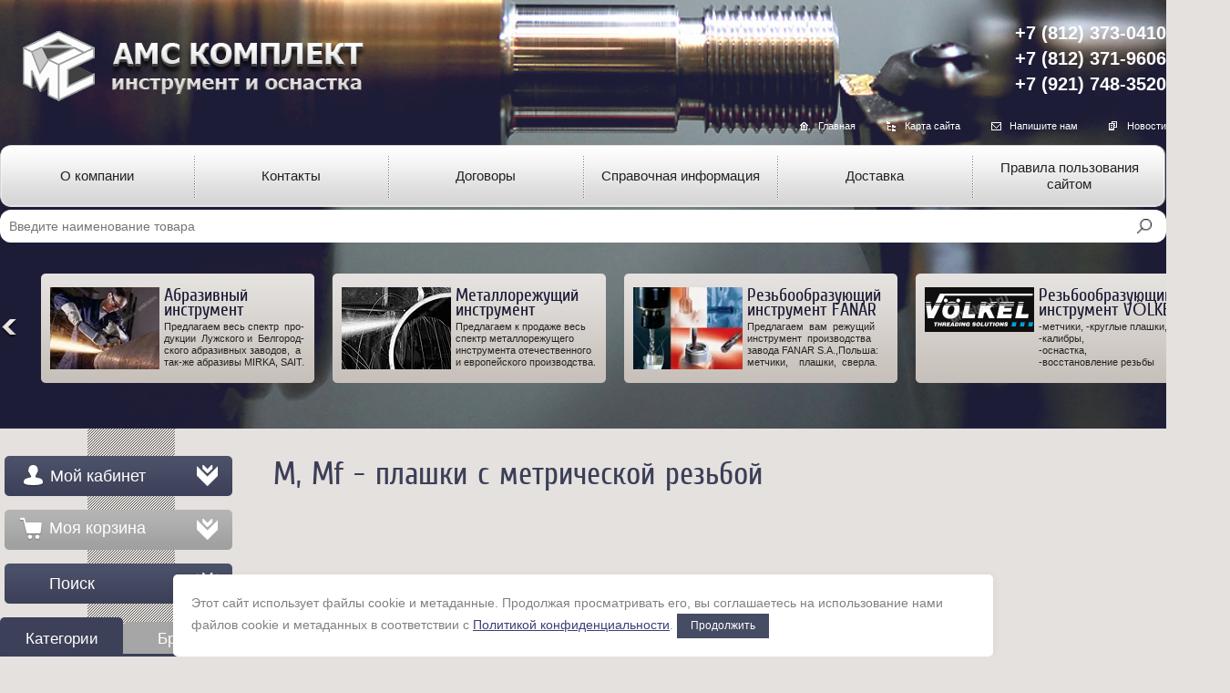

--- FILE ---
content_type: text/html; charset=utf-8
request_url: https://www.amstool.ru/magazin-2/folder/m-mf-plashki-s-metricheskoj-rezboj
body_size: 72752
content:


	<!doctype html>
<!--[if lt IE 7]> <html class="no-js lt-ie9 lt-ie8 lt-ie7" lang="ru"> <![endif]-->
<!--[if IE 7]>    <html class="no-js lt-ie9 lt-ie8" lang="ru"> <![endif]-->
<!--[if IE 8]>    <html class="no-js lt-ie9" lang="ru"> <![endif]-->
<!--[if gt IE 8]><!--> 
<html class="no-js" lang="ru"> <!--<![endif]-->
<head>
<meta name="yandex-verification" content="8a9613793022a497" />
<meta name="yandex-verification" content="295a401d1ad3f714" />
<meta name="yandex-verification" content="295a401d1ad3f714" />
<meta name="google-site-verification" content="t95MZR4tiuwDJFQYr1sH5yL7xjUouH0EnOcj_VZEehg" />
<link rel='stylesheet' type='text/css' href='/shared/highslide-4.1.13/highslide.min.css'/>
<script type='text/javascript' src='/shared/highslide-4.1.13/highslide.packed.js'></script>
<script type='text/javascript'>
hs.graphicsDir = '/shared/highslide-4.1.13/graphics/';
hs.outlineType = null;
hs.showCredits = false;
hs.lang={cssDirection:'ltr',loadingText:'Загрузка...',loadingTitle:'Кликните чтобы отменить',focusTitle:'Нажмите чтобы перенести вперёд',fullExpandTitle:'Увеличить',fullExpandText:'Полноэкранный',previousText:'Предыдущий',previousTitle:'Назад (стрелка влево)',nextText:'Далее',nextTitle:'Далее (стрелка вправо)',moveTitle:'Передвинуть',moveText:'Передвинуть',closeText:'Закрыть',closeTitle:'Закрыть (Esc)',resizeTitle:'Восстановить размер',playText:'Слайд-шоу',playTitle:'Слайд-шоу (пробел)',pauseText:'Пауза',pauseTitle:'Приостановить слайд-шоу (пробел)',number:'Изображение %1/%2',restoreTitle:'Нажмите чтобы посмотреть картинку, используйте мышь для перетаскивания. Используйте клавиши вперёд и назад'};</script>

            <!-- 46b9544ffa2e5e73c3c971fe2ede35a5 -->
            <script src='/shared/s3/js/lang/ru.js'></script>
            <script src='/shared/s3/js/common.min.js'></script>
        <link rel='stylesheet' type='text/css' href='/shared/s3/css/calendar.css' /><link rel="icon" href="/favicon.ico" type="image/x-icon">

<!--s3_require-->
<link rel="stylesheet" href="/g/basestyle/1.0.1/user/user.css" type="text/css"/>
<link rel="stylesheet" href="/g/basestyle/1.0.1/user/user.blue.css" type="text/css"/>
<script type="text/javascript" src="/g/basestyle/1.0.1/user/user.js" async></script>
<!--/s3_require-->

<meta name="robots" content="all"/>
<meta http-equiv="Content-Type" content="text/html; charset=UTF-8" />
<meta name="description" content="M, Mf -  плашки с метрической резьбой " />
<meta name="keywords" content="M, Mf -  плашки с метрической резьбой " />
<meta name="SKYPE_TOOLBAR" content="SKYPE_TOOLBAR_PARSER_COMPATIBLE" />
<title>M, Mf -  плашки с метрической резьбой </title>
<link href="/g/shop2/shop2.css" rel="stylesheet" type="text/css" />
<link href="/g/shop2/comments/comments.less.css" rel="stylesheet" type="text/css" />
<link rel="stylesheet" type="text/css" href="/g/shop2/elements.less.css">

	<script type="text/javascript" src="/g/jquery/jquery-1.7.2.min.js" charset="utf-8"></script>


<script type="text/javascript" src="/g/shop2/shop2.packed.js"></script>
<script type="text/javascript" src="/g/printme.js" charset="utf-8"></script>
<script type="text/javascript" src="/g/no_cookies.js" charset="utf-8"></script>
<script type="text/javascript" src="/g/shop2v2/default/js/baron.min.js"></script>
<script type="text/javascript" src="/g/shop2/shop2custom.js" charset="utf-8"></script>
<script type="text/javascript" src="/g/shop2/disable.params.shop2.js" charset="utf-8"></script>
<script type="text/javascript">
	shopClient.uri = '/magazin-2';
	shopClient.mode = 'folder';
        	shop2.apiHash = {"getPromoProducts":"0a5fe32a0ce2bc417abe562d15e9e451","getSearchMatches":"2ef0eb56eaf5d3f44103ec28c1a6035c","getFolderCustomFields":"ec3486c8737c9cad0e2d9d455e1a198d","getProductListItem":"678cf947a7ff327589f5a40a8c4b7bd3","cartAddItem":"951b0a359992d72518af7870184c1501","cartRemoveItem":"4ab841fc4a9ae373e6ea04817cb8567a","cartUpdate":"4fd60aad883b63e3cf9bf32a8f2e4762","cartRemoveCoupon":"bb421228d2a3790bb940b06353aa4d21","cartAddCoupon":"61403fe6455e908450c91ccdf1681f0a","deliveryCalc":"778f665bd87cf29578866bc55b86d9fb","printOrder":"50f29bb33a5e93cbdafcf7bbd1c8e3a2","cancelOrder":"b7ce31814e4c7206753a92313c8c4a9d","cancelOrderNotify":"3f7b699b9520b1e1dca5f70397aec543","repeatOrder":"cfa2b7c59f1c0add32547475d99fcee9","paymentMethods":"4914ac30dba48ef67912c06bae038246","compare":"9d4f895dea002683ba572ae4accf2e1e"};
</script>
<link rel="stylesheet" href="/t/v749/images/site.addons.new.scss.css">
<link href="/t/v749/images/styles_new.css" rel="stylesheet" />
<link href="/t/v749/images/shop/styles_shop.css" rel="stylesheet" />

<script type="text/javascript" src="/t/v749/images/jcarousellite_1.0.1.min.js"></script>
<script type="text/javascript"  src="/t/v749/images/no_cookies.js"></script>
<script type="text/javascript" src="/shared/s3/js/shop_pack_3.js"></script>
<script type="text/javascript" src="/t/v749/images/shop_easing.js"></script>
<link href="/t/v749/images/styles_shop.css" rel="stylesheet"  />
<link rel="stylesheet" href="/t/v749/images/css/seo_optima_b.scss.css">
<script src="/t/v749/images/js/seo_optima_b.js"></script>
<link rel="stylesheet" href="/t/v749/images/css/site_addons.scss.css">
<!--[if lte IE 6]>
<link rel="stylesheet" href="/t/v749/images/style_ie.css" />
<script type="text/javascript" src="/t/v749/images/dd_belatedpng.js"></script>
<script type="text/javascript">DD_belatedPNG.fix('.png_bg');</script>
<![endif]-->

<script type='text/javascript' src='/shared/highslide-4.1.9/highslide-full.packed.js'></script>
<script type='text/javascript'>
hs.graphicsDir = '/shared/highslide-4.1.9/graphics/';
hs.outlineType = null;
hs.showCredits = false;
hs.lang={cssDirection:'ltr',loadingText:'Загрузка...',loadingTitle:'Кликните чтобы отменить',focusTitle:'Нажмите чтобы перенести вперёд',fullExpandTitle:'Увеличить',fullExpandText:'Полноэкранный',previousText:'Предыдущий',previousTitle:'Назад (стрелка влево)',nextText:'Далее',nextTitle:'Далее (стрелка вправо)',moveTitle:'Передвинуть',moveText:'Передвинуть',closeText:'Закрыть',closeTitle:'Закрыть (Esc)',resizeTitle:'Восстановить размер',playText:'Слайд-шоу',playTitle:'Слайд-шоу (пробел)',pauseText:'Пауза',pauseTitle:'Приостановить слайд-шоу (пробел)',number:'Изображение %1/%2',restoreTitle:'Нажмите чтобы посмотреть картинку, используйте мышь для перетаскивания. Используйте клавиши вперёд и назад'};
hs.align='center';
hs.dimmingOpacity = 0.5;
hs.registerOverlay({
html: '<div class="closebutton" onclick="return hs.close(this)" title="Закрыть"></div>',
position: 'top right',
fade: 2
});
</script>
<link rel='stylesheet' type='text/css' href='/shared/highslide/highslide.css'/>
<link rel='stylesheet' type='text/css' href='/shared/highslide/style1.css'/>
<!--[if IE 6]>
<link rel='stylesheet' type='text/css' href='/shared/highslide-4.1.9/highslide-ie6.css'/>
<![endif]-->



            <!-- 46b9544ffa2e5e73c3c971fe2ede35a5 -->
            <script src='/shared/s3/js/lang/ru.js'></script>
            <script src='/shared/s3/js/common.min.js'></script>
        <link rel='stylesheet' type='text/css' href='/shared/s3/css/calendar.css' />


<script type="text/javascript">    
    hs.captionId = 'the-caption';
    hs.outlineType = 'rounded-white';
    window.onload = function() {
    hs.preloadImages(5);
    }
</script>

<script src="/t/v749/images/modernizr-2.5.3.min.js"></script>
<link rel="stylesheet" href="/t/v749/images/site.addons.scss.css">
</head>

<script type="text/javascript">
$(function(){
$(".jCarouselLite").jCarouselLite({
    btnNext: ".prev",
    btnPrev: ".next",  
    auto: 5000,
    speed: 250
});		
});
</script>

<body>
    <div class="repeat-left"></div>
    <div class="repeat-right"></div>
<div id="site-wrap">
    <div class="site-in">
	<header class="site-header">
	
	        <div class="site-logo"><a href="https://www.amstool.ru"><img src="/t/v749/images/site-logo.png" alt=""/></a></div>
                	                <div class="site-phone"><p>+7 (812) 373-0410</p>

<p>+7 (812) 371-9606</p>

<p>+7 (921) 748-3520</p></div>
        
        <div class="top-menu-wrap">
        
                            <nav>
                     <script type="text/javascript" src="/t/v749/images/top_menu.js"></script>
<ul id="menu_t">
            <li ><a href="/"><span>О компании</span></a>
                                </li>
                                <li ><a href="/kontakty"><span>Контакты</span></a>
                                </li>
                                <li ><a href="/dogovory"><span>Договоры</span></a>
                                </li>
                                <li class="line"><a href="/spravochnaya_informaciya"><span>Справочная информация</span></a>
                                <ul>
                    <li><a href="/teh_info">Техническая информация</a>
                                <ul>
                    <li><a href="/system_mark_abraziv">Система маркировки абразивного инструмента</a>
                                </li>
                                <li><a href="/typ_abraziva">Типы абразивного инструмента</a>
                                </li>
                                <li><a href="/vybor_shlif">Выбор абразивного материала</a>
                                </li>
                                <li><a href="/vybor_zernistosty">Выбор зернистости абразивного инструмента</a>
                                </li>
                                <li><a href="/vybor_tverdosti">Выбор твердости для абразивного инструмента</a>
                                </li>
                                <li><a href="/d_drill_trub">Диаметры сверл под трубную (G) резьбу</a>
                                </li>
                                <li><a href="/d_drill_duim">Диаметры сверл под дюймовую резьбу</a>
                                </li>
                                <li><a href="/otv_rezba">Диаметры сверл под метрическую (M) резьбу</a>
                                </li>
                                <li><a href="/duim_mm">Таблица перевода дюймов в миллиметры</a>
                                </li>
                                <li><a href="/metod_iskry">Определение марки стали по искре</a>
                                </li>
                                <li><a href="/harakteristika_tr_i_duim_rezby">Характеристика трубной и дюймовой резьб</a>
                                </li>
                                <li><a href="/vibor_marki_ts">Выбор марки твердого сплава</a>
                                </li>
                                <li><a href="/diametry_metricheskoy_re">Диаметры метрической резьбы</a>
                                </li>
                                <li><a href="/speed_obmin">Перевод предельных рабочих скоростей кругов в частоту вращения</a>
                                </li>
                                <li><a href="/lb">Ленты бесконечные. Основные размеры. Применение.</a>
                                </li>
                                <li><a href="/pilnye_diski">Пильные диски. Размеры и применение.</a>
                                </li>
                                <li><a href="/taps_shaft_size">Хвостовики метчиков</a>
                                </li>
                            </ul></li>
                                <li><a href="/katalogi">Каталоги производителей</a>
                                </li>
                                <li><a href="/sertifikat_sootvetstviya">Сертификаты соответствия</a>
                                </li>
                            </ul></li>
                                <li ><a href="/dostavka"><span>Доставка</span></a>
                                </li>
                                <li ><a href="/pravila-polzovaniya-sajtom"><span>Правила пользования сайтом</span></a>
                                <ul>
                    <li><a href="/politika-obrabotki-fajlov-cookie">Политика обработки файлов cookie</a>
                                </li>
                                <li><a href="/polzovatelskoe-soglashenie">Пользовательское соглашение</a>
                                </li>
                                <li><a href="/politika-konfidencialnosti">Политика конфиденциальности</a>
         </li></ul>
                 </li></ul>
                 </nav>
                                    
        </div>
        <div class="search search_head">
					
	
<script>
	var shop2SmartSearchSettings = {
		shop2_currency: 'руб.'
	}
</script>


<div id="search-app" class="hide_search_popup" v-on-clickaway="resetData">
	
	
	<script>
		$(function(){
			$.ajax({
			    url: "/-/x-api/v1/public/?method=shop2/getProductsBySearchMatches",
			    dataType: "JSON",
			    data: {
			        param: {
			            s: {
			                price: {
			                    min: 0
			                }
			            },
			            limit : 1
			        }
			    },
			    success: (response) => {
			        if (response.result.success) {
			            allProductsAmount = response.result.found;
			            $('.search-block__form .search-block__input').attr("placeholder", "Поиск среди " + allProductsAmount + " товаров");
			        }
			    }
			});
		});
	</script>


	<form action="/magazin-2/search" enctype="multipart/form-data" id="smart-search-block" class="text_search">
		<div class="form-inner">
			<input type="hidden" name="gr_smart_search" value="1">
			<label>
				<input autocomplete="off" placeholder="Поиск по сайту" v-model="search_query" v-on:keyup="searchStart" type="text" name="search_text" class="search-block__input" id="searchp">
				
			</label>
			<button class="search-block__btn">Найти</button>
		    <div class="search-block__popup" data-remodal-target="search-form">&nbsp;</div>
		</div>
	<re-captcha data-captcha="recaptcha"
     data-name="captcha"
     data-sitekey="6LddAuIZAAAAAAuuCT_s37EF11beyoreUVbJlVZM"
     data-lang="ru"
     data-rsize="invisible"
     data-type="image"
     data-theme="light"></re-captcha></form>
	<div id="search-result" class="custom-scroll scroll-width-thin scroll" v-if="(foundsProduct + foundsFolders + foundsVendors) > 0" v-cloak>
		<div class="search-result-top">
			<div class="search-result-left" v-if="foundsProduct > 0">
				<div class="result-products">
					<div class="products-search-title">Товары <span>{{foundsProduct}}</span></div>
					<div class="product-items">
						<div class="product-item" v-for='product in products'>
							<a v-bind:href="'/'+product.alias"></a>
							<div class="product-image" v-if="product.image_url">
								<a v-bind:href="'/'+product.alias">
									<img v-bind:src="product.image_url" v-bind:alt="product.name" v-bind:title="product.name">
								</a>
							</div>
							
							<div class="product-image no-image" v-else>
								<a v-bind:href="'/'+product.alias"></a>
							</div>
							
							<div class="product-text">
								<div class="product-name"><a v-bind:href="'/'+product.alias">{{product.name}}</a></div>
								<div class="product-text-price">
									<div class="price-old" v-if="product.price_old > 0"><strong>{{product.price_old}}</strong> <span>{{shop2SmartSearchSettings.shop2_currency}}</span></div>
									<div class="price"><strong>{{product.price}}</strong> <span>{{shop2SmartSearchSettings.shop2_currency}}</span></div>
								</div>
							</div>
						</div>
					</div>
				</div>
			</div>
			<div class="search-result-right" v-if="foundsFolders > 0 || foundsVendors > 0">
				<div class="result-folders" v-if="foundsFolders > 0">
					<div class="folders-search-title">Категории <span>{{foundsFolders}}</span></div>
					<div class="folder-items">
						<div class="folder-item" v-for="folder in foldersSearch">
							<a v-bind:href="'/'+folder.alias" class="found-folder"><span>{{folder.folder_name}}</span></a>
						</div>
					</div>
				</div>
				
			</div>
		</div>
		<div class="search-result-bottom">
			<span class="search-result-btn"><span>Все результаты</span></span>
		</div>
	</div>
</div>



<script> 
var shop2SmartSearch = {
		folders: [{"folder_id":"38364403","folder_name":"","tree_id":"3544003","_left":"1","_right":"1044","_level":"0","hidden":"0","items":"0","alias":"magazin-2\/folder\/38364403","page_url":"\/magazin-2","exporter:share\/yandex_market":1,"exporter:folders:share\/yandex_market":0},{"folder_id":"138591106","folder_name":"\u041a\u0430\u0442\u0435\u0433\u043e\u0440\u0438\u0438","tree_id":"3544003","_left":"2","_right":"641","_level":"1","hidden":"0","items":"0","alias":"magazin-2\/folder\/kategorii","page_url":"\/magazin-2","exporter:share\/yandex_market":false,"image22":null,"exporter:folders:share\/yandex_market":"0"},{"folder_id":"39296203","folder_name":"\u0410\u0431\u0440\u0430\u0437\u0438\u0432\u043d\u044b\u0439 \u0438\u043d\u0441\u0442\u0440\u0443\u043c\u0435\u043d\u0442","tree_id":"3544003","_left":"3","_right":"60","_level":"2","hidden":"0","items":"0","alias":"magazin-2\/folder\/abrazivnyy-instrument","page_url":"\/magazin-2","exporter:share\/yandex_market":1,"image22":{"image_id":"2578653803","filename":"iconmonstr-disc-4-64.png","ver_id":58858,"image_width":"64","image_height":"64","ext":"png"},"image_item":{"image_id":"2908802507","filename":"imgp0572.jpg","ver_id":58858,"image_width":"1024","image_height":"768","ext":"jpg"},"title_img":"Test","desc_img":"Anonce","exporter:folders:share\/yandex_market":"0"},{"folder_id":"39298403","folder_name":"\u041d\u0430 \u043a\u0435\u0440\u0430\u043c\u0438\u0447\u0435\u0441\u043a\u043e\u0439 \u0441\u0432\u044f\u0437\u043a\u0435","tree_id":"3544003","_left":"4","_right":"25","_level":"3","hidden":"0","items":"0","alias":"magazin-2\/folder\/instrument-na-keramicheskoy-svyazke","page_url":"\/magazin-2","exporter:share\/yandex_market":1,"image22":null,"exporter:folders:share\/yandex_market":"0"},{"folder_id":"40188803","folder_name":"\u0422\u0438\u043f 1 (\u043f\u0440\u044f\u043c\u043e\u0439 \u043f\u0440\u043e\u0444\u0438\u043b\u044c) 25\u0410","tree_id":"3544003","_left":"5","_right":"6","_level":"4","hidden":"0","items":"0","alias":"magazin-2\/folder\/shlifovalnye-krugi-tip-1-pryamoy-profil-25a-belye","page_url":"\/magazin-2","exporter:share\/yandex_market":1,"image22":null,"exporter:folders:share\/yandex_market":"0"},{"folder_id":"40189203","folder_name":"\u0422\u0438\u043f 1 (\u043f\u0440\u044f\u043c\u043e\u0439 \u043f\u0440\u043e\u0444\u0438\u043b\u044c) 63\u0421","tree_id":"3544003","_left":"7","_right":"8","_level":"4","hidden":"0","items":"0","alias":"magazin-2\/folder\/shlifovalnye-krugi-tip-1-pryamoy-profil-63s-zelenye","page_url":"\/magazin-2","exporter:share\/yandex_market":1,"image22":null,"exporter:folders:share\/yandex_market":"0"},{"folder_id":"40189403","folder_name":"\u0422\u0438\u043f 11(\u0447\u0430\u0448\u0435\u0447\u043d\u044b\u0435 \u043a\u043e\u043d\u0438\u0447\u0435\u0441\u043a\u0438\u0435) 25\u0410","tree_id":"3544003","_left":"9","_right":"10","_level":"4","hidden":"0","items":"0","alias":"magazin-2\/folder\/shlifovalnye-krugi-tip-11-chashechnye-konicheskie-25a-belye","page_url":"\/magazin-2","exporter:share\/yandex_market":1,"image22":null,"exporter:folders:share\/yandex_market":"0"},{"folder_id":"40189603","folder_name":"\u0422\u0438\u043f 11(\u0447\u0430\u0448\u0435\u0447\u043d\u044b\u0435 \u043a\u043e\u043d\u0438\u0447\u0435\u0441\u043a\u0438\u0435) 63\u0421","tree_id":"3544003","_left":"11","_right":"12","_level":"4","hidden":"0","items":"0","alias":"magazin-2\/folder\/shlifovalnye-krugi-tip-11-chashechnye-konicheskie-63s-zeleny","page_url":"\/magazin-2","exporter:share\/yandex_market":1,"image22":null,"exporter:folders:share\/yandex_market":"0"},{"folder_id":"40190003","folder_name":"\u0422\u0438\u043f 12 (\u0442\u0430\u0440\u0435\u043b\u044c\u0447\u0430\u0442\u044b\u0435 \u043f\u043b\u043e\u0441\u043a\u0438\u0435) 25\u0410","tree_id":"3544003","_left":"13","_right":"14","_level":"4","hidden":"0","items":"0","alias":"magazin-2\/folder\/shlifovalnye-krugi-tip-12-tarelchatye-ploskie-25a-belye","page_url":"\/magazin-2","exporter:share\/yandex_market":1,"image22":null,"exporter:folders:share\/yandex_market":"0"},{"folder_id":"40190403","folder_name":"\u0422\u0438\u043f 12 (\u0442\u0430\u0440\u0435\u043b\u044c\u0447\u0430\u0442\u044b\u0435 \u043f\u043b\u043e\u0441\u043a\u0438\u0435) 63\u0421","tree_id":"3544003","_left":"15","_right":"16","_level":"4","hidden":"0","items":"0","alias":"magazin-2\/folder\/shlifovalnye-krugi-tip-12-tarelchatye-ploskie-63s-zelenye","page_url":"\/magazin-2","exporter:share\/yandex_market":1,"image22":null,"exporter:folders:share\/yandex_market":"0"},{"folder_id":"40190603","folder_name":"\u0422\u0438\u043f 14 (\u0442\u0430\u0440\u0435\u043b\u044c\u0447\u0430\u0442\u044b\u0435) 25\u0410","tree_id":"3544003","_left":"17","_right":"18","_level":"4","hidden":"0","items":"0","alias":"magazin-2\/folder\/shlifovalnye-krugi-tip-14-tarelchatye-25a-belye","page_url":"\/magazin-2","exporter:share\/yandex_market":1,"image22":null,"exporter:folders:share\/yandex_market":"0"},{"folder_id":"40190803","folder_name":"\u0422\u0438\u043f 14 (\u0442\u0430\u0440\u0435\u043b\u044c\u0447\u0430\u0442\u044b\u0435) 63\u0421","tree_id":"3544003","_left":"19","_right":"20","_level":"4","hidden":"0","items":"0","alias":"magazin-2\/folder\/shlifovalnye-krugi-tip-14-tarelchatye-63s-zelenye","page_url":"\/magazin-2","exporter:share\/yandex_market":1,"image22":null,"exporter:folders:share\/yandex_market":"0"},{"folder_id":"42711203","folder_name":"\u0422\u0438\u043f 6 (\u0447\u0430\u0448\u0435\u0447\u043d\u044b\u0435 \u0446\u0438\u043b\u0438\u043d\u0434\u0440\u0438\u0447\u0435\u0441\u043a\u0438\u0435)","tree_id":"3544003","_left":"21","_right":"22","_level":"4","hidden":"0","items":"0","alias":"magazin-2\/folder\/shlifovalnye-krugi-tip-6","page_url":"\/magazin-2","exporter:share\/yandex_market":1,"image22":null,"exporter:folders:share\/yandex_market":"0"},{"folder_id":"42711403","folder_name":"\u0411\u0440\u0443\u0441\u043a\u0438","tree_id":"3544003","_left":"23","_right":"24","_level":"4","hidden":"0","items":"0","alias":"magazin-2\/folder\/bruski","page_url":"\/magazin-2","exporter:share\/yandex_market":1,"exporter:folders:share\/yandex_market":0},{"folder_id":"39298603","folder_name":"\u041d\u0430 \u0431\u0430\u043a\u0435\u043b\u0438\u0442\u043e\u0432\u043e\u0439 \u0441\u0432\u044f\u0437\u043a\u0435","tree_id":"3544003","_left":"26","_right":"37","_level":"3","hidden":"0","items":"0","alias":"magazin-2\/folder\/instrument-na-keramicheskoy-svyazke-1","page_url":"\/magazin-2","exporter:share\/yandex_market":1,"image22":null,"exporter:folders:share\/yandex_market":"0"},{"folder_id":"39311003","folder_name":"\u041a\u0440\u0443\u0433\u0438 \u043e\u0442\u0440\u0435\u0437\u043d\u044b\u0435 \u0430\u0440\u043c\u0438\u0440\u043e\u0432\u0430\u043d\u043d\u044b\u0435 \u043f\u043e \u0447\u0435\u0440\u043d\u044b\u043c, \u0446\u0432\u0435\u0442\u043d\u044b\u043c \u043c\u0435\u0442\u0430\u043b\u043b\u0430\u043c \u0438 \u043d\u0435\u0440\u0436\u0430\u0432\u0435\u044e\u0449\u0438\u043c \u0441\u0442\u0430\u043b\u044f\u043c \u0442\u0438\u043f 41","tree_id":"3544003","_left":"27","_right":"28","_level":"4","hidden":"0","items":"0","alias":"magazin-2\/folder\/krugi-otreznye-po-metallu","page_url":"\/magazin-2","exporter:share\/yandex_market":1,"exporter:folders:share\/yandex_market":0},{"folder_id":"39311403","folder_name":"\u041a\u0440\u0443\u0433\u0438 \u0437\u0430\u0447\u0438\u0441\u0442\u043d\u044b\u0435 \u0430\u0440\u043c\u0438\u0440\u043e\u0432\u0430\u043d\u043d\u044b\u0435 \u0442\u0438\u043f 1 (\u043f\u0440\u044f\u043c\u043e\u0439 \u043f\u0440\u043e\u0444\u0438\u043b\u044c)","tree_id":"3544003","_left":"29","_right":"30","_level":"4","hidden":"0","items":"0","alias":"magazin-2\/folder\/krugi-zachistnye","page_url":"\/magazin-2","exporter:share\/yandex_market":1,"exporter:folders:share\/yandex_market":0},{"folder_id":"39311603","folder_name":"\u0421\u0435\u0433\u043c\u0435\u043d\u0442\u044b \u0448\u043b\u0438\u0444\u043e\u0432\u0430\u043b\u044c\u043d\u044b\u0435","tree_id":"3544003","_left":"31","_right":"32","_level":"4","hidden":"0","items":"0","alias":"magazin-2\/folder\/segmenty-shlifovalnye","page_url":"\/magazin-2","exporter:share\/yandex_market":1,"exporter:folders:share\/yandex_market":0},{"folder_id":"40191203","folder_name":"\u041a\u0440\u0443\u0433\u0438 \u0434\u043b\u044f \u0437\u0430\u0442\u043e\u0447\u043a\u0438 \u043f\u0438\u043b \u0442\u0438\u043f 3 (\u043a\u043e\u043d\u0438\u0447\u0435\u0441\u043a\u0438\u0439 \u043f\u0440\u043e\u0444\u0438\u043b\u044c) ","tree_id":"3544003","_left":"35","_right":"36","_level":"4","hidden":"0","items":"0","alias":"magazin-2\/folder\/krugi-dlya-zatochki-pil-tip-3-konicheskiy-profil","page_url":"\/magazin-2","exporter:share\/yandex_market":1,"exporter:folders:share\/yandex_market":0},{"folder_id":"39298803","folder_name":"\u041d\u0430 \u0433\u0438\u0431\u043a\u043e\u0439 \u043e\u0441\u043d\u043e\u0432\u0435","tree_id":"3544003","_left":"38","_right":"55","_level":"3","hidden":"0","items":"0","alias":"magazin-2\/folder\/instrument-na-gibkoy-osnove","page_url":"\/magazin-2","exporter:share\/yandex_market":1,"image22":null,"exporter:folders:share\/yandex_market":"0"},{"folder_id":"40191803","folder_name":"\u041d\u0430\u0436\u0434\u0430\u0447\u043d\u0430\u044f \u0431\u0443\u043c\u0430\u0433\u0430 \u0432 \u0440\u0443\u043b\u043e\u043d\u0430\u0445","tree_id":"3544003","_left":"39","_right":"40","_level":"4","hidden":"0","items":"0","alias":"magazin-2\/folder\/nazhdachnaya-bumaga-v-rulonah","page_url":"\/magazin-2","exporter:share\/yandex_market":1,"exporter:folders:share\/yandex_market":0},{"folder_id":"39303403","folder_name":"\u041b\u0435\u043f\u0435\u0441\u0442\u043a\u043e\u0432\u044b\u0435 \u043a\u0440\u0443\u0433\u0438 \u041a\u041b\u0422","tree_id":"3544003","_left":"41","_right":"42","_level":"4","hidden":"0","items":"0","alias":"magazin-2\/folder\/lepestkovye-krugi-klt","page_url":"\/magazin-2","exporter:share\/yandex_market":1,"exporter:folders:share\/yandex_market":0},{"folder_id":"242762713","folder_name":"\u041a\u043e\u0440\u0430\u043b\u043b\u043e\u0432\u044b\u0435 \u0434\u0438\u0441\u043a\u0438","tree_id":"3544003","_left":"43","_right":"44","_level":"4","hidden":"0","items":"0","alias":"magazin-2\/folder\/korallovye-diski","page_url":"\/magazin-2","exporter:share\/yandex_market":false,"image22":null,"exporter:folders:share\/yandex_market":"0"},{"folder_id":"39303603","folder_name":"\u041b\u0435\u043f\u0435\u0441\u0442\u043a\u043e\u0432\u044b\u0435 \u043a\u0440\u0443\u0433\u0438 \u041a\u041b","tree_id":"3544003","_left":"45","_right":"46","_level":"4","hidden":"0","items":"0","alias":"magazin-2\/folder\/lepestkovye-krugi-kl","page_url":"\/magazin-2","exporter:share\/yandex_market":1,"exporter:folders:share\/yandex_market":0},{"folder_id":"40192403","folder_name":"\u041b\u0435\u043f\u0435\u0441\u0442\u043a\u043e\u0432\u044b\u0435 \u043a\u0440\u0443\u0433\u0438 \u041a\u041b\u041e","tree_id":"3544003","_left":"47","_right":"48","_level":"4","hidden":"0","items":"0","alias":"magazin-2\/folder\/krugi-lepestkovye-klo","page_url":"\/magazin-2","exporter:share\/yandex_market":1,"exporter:folders:share\/yandex_market":0},{"folder_id":"39303203","folder_name":"\u0424\u0438\u0431\u0440\u043e\u0432\u044b\u0435 \u0434\u0438\u0441\u043a\u0438","tree_id":"3544003","_left":"49","_right":"50","_level":"4","hidden":"0","items":"0","alias":"magazin-2\/folder\/fibrovye-diski","page_url":"\/magazin-2","exporter:share\/yandex_market":1,"exporter:folders:share\/yandex_market":0},{"folder_id":"39303003","folder_name":"\u041a\u043b\u0435\u0442\u0438\u0440\u043e\u0432\u0430\u043d\u043d\u044b\u0435 \u0434\u0438\u0441\u043a\u0438","tree_id":"3544003","_left":"51","_right":"52","_level":"4","hidden":"0","items":"0","alias":"magazin-2\/folder\/kletirovannye-diski","page_url":"\/magazin-2","exporter:share\/yandex_market":1,"exporter:folders:share\/yandex_market":0},{"folder_id":"39303803","folder_name":"\u041b\u0435\u043d\u0442\u044b \u0431\u0435\u0441\u043a\u043e\u043d\u0435\u0447\u043d\u044b\u0435","tree_id":"3544003","_left":"53","_right":"54","_level":"4","hidden":"0","items":"0","alias":"magazin-2\/folder\/lenty-beskonechnye","page_url":"\/magazin-2","exporter:share\/yandex_market":1,"exporter:folders:share\/yandex_market":0},{"folder_id":"40188603","folder_name":"\u0422\u0438\u0433\u043b\u0438","tree_id":"3544003","_left":"58","_right":"59","_level":"3","hidden":"0","items":"0","alias":"magazin-2\/folder\/tigli","page_url":"\/magazin-2","exporter:share\/yandex_market":1,"exporter:folders:share\/yandex_market":0},{"folder_id":"39296603","folder_name":"\u0418\u0437\u043c\u0435\u0440\u0438\u0442\u0435\u043b\u044c\u043d\u044b\u0439 \u0438\u043d\u0441\u0442\u0440\u0443\u043c\u0435\u043d\u0442","tree_id":"3544003","_left":"61","_right":"94","_level":"2","hidden":"0","items":"0","alias":"magazin-2\/folder\/izmeritelnyy-instrument","page_url":"\/magazin-2","image22":{"image_id":"1661126203","filename":"\u0438\u0437\u043c\u0435\u0440\u0438\u0442.jpg","ver_id":58858,"image_width":"88","image_height":"90","ext":"jpg"},"exporter:share\/yandex_market":1,"exporter:folders:share\/yandex_market":0},{"folder_id":"39316003","folder_name":"\u0428\u0442\u0430\u043d\u0433\u0435\u043d\u0446\u0438\u0440\u043a\u0443\u043b\u0438","tree_id":"3544003","_left":"62","_right":"63","_level":"3","hidden":"0","items":"0","alias":"magazin-2\/folder\/shtangencirkuli","page_url":"\/magazin-2","image22":{"image_id":"1661117203","filename":"\u044d\u043b\u0435\u043a\u0442\u0440\u043e.jpg","ver_id":58858,"image_width":"97","image_height":"85","ext":"jpg"},"exporter:share\/yandex_market":1,"exporter:folders:share\/yandex_market":0},{"folder_id":"39315403","folder_name":"\u041b\u0438\u043d\u0435\u0439\u043a\u0438 \u043c\u0435\u0442\u0430\u043b\u043b\u0438\u0447\u0435\u0441\u043a\u0438\u0435","tree_id":"3544003","_left":"64","_right":"65","_level":"3","hidden":"0","items":"0","alias":"magazin-2\/folder\/lineyki-metallicheskie","page_url":"\/magazin-2","exporter:share\/yandex_market":1,"exporter:folders:share\/yandex_market":0},{"folder_id":"39314803","folder_name":"\u0418\u0437\u043c\u0435\u0440\u0438\u0442\u0435\u043b\u044c\u043d\u044b\u0435 \u043f\u0440\u0438\u0431\u043e\u0440\u044b","tree_id":"3544003","_left":"66","_right":"67","_level":"3","hidden":"0","items":"0","alias":"magazin-2\/folder\/izmeritelnye-pribory","page_url":"\/magazin-2","exporter:share\/yandex_market":1,"exporter:folders:share\/yandex_market":0},{"folder_id":"52197603","folder_name":"\u041a\u0430\u043b\u0438\u0431\u0440\u044b","tree_id":"3544003","_left":"68","_right":"89","_level":"3","hidden":"0","items":"0","alias":"magazin-2\/folder\/52197603","page_url":"\/magazin-2","exporter:share\/yandex_market":1,"exporter:folders:share\/yandex_market":0},{"folder_id":"52197803","folder_name":"\u041f\u0440\u043e\u0431\u043a\u0438 \u0433\u043b\u0430\u0434\u043a\u0438\u0435","tree_id":"3544003","_left":"69","_right":"70","_level":"4","hidden":"0","items":"0","alias":"folder\/52197803","page_url":"\/magazin-2","exporter:share\/yandex_market":1,"image22":null,"exporter:folders:share\/yandex_market":"0"},{"folder_id":"52198003","folder_name":"\u0420\u0435\u0437\u044c\u0431\u043e\u0432\u044b\u0435 \u041c \u0438 Mf","tree_id":"3544003","_left":"71","_right":"72","_level":"4","hidden":"0","items":"0","alias":"folder\/52198003","page_url":"\/magazin-2","exporter:share\/yandex_market":1,"image22":null,"exporter:folders:share\/yandex_market":"0"},{"folder_id":"52198203","folder_name":"\u0420\u0435\u0437\u044c\u0431\u043e\u0432\u044b\u0435 UNC","tree_id":"3544003","_left":"73","_right":"74","_level":"4","hidden":"0","items":"0","alias":"folder\/52198203","page_url":"\/magazin-2","exporter:share\/yandex_market":1,"image22":null,"exporter:folders:share\/yandex_market":"0"},{"folder_id":"52198403","folder_name":"\u0420\u0435\u0437\u044c\u0431\u043e\u0432\u044b\u0435 UNF","tree_id":"3544003","_left":"75","_right":"76","_level":"4","hidden":"0","items":"0","alias":"folder\/52198403","page_url":"\/magazin-2","exporter:share\/yandex_market":1,"image22":null,"exporter:folders:share\/yandex_market":"0"},{"folder_id":"52198603","folder_name":"\u0420\u0435\u0437\u044c\u0431\u043e\u0432\u044b\u0435 G","tree_id":"3544003","_left":"77","_right":"78","_level":"4","hidden":"0","items":"0","alias":"folder\/52198603","page_url":"\/magazin-2","exporter:share\/yandex_market":1,"image22":null,"exporter:folders:share\/yandex_market":"0"},{"folder_id":"52198803","folder_name":"\u0420\u0435\u0437\u044c\u0431\u043e\u0432\u044b\u0435 BSW","tree_id":"3544003","_left":"79","_right":"80","_level":"4","hidden":"0","items":"0","alias":"folder\/52198803","page_url":"\/magazin-2","exporter:share\/yandex_market":1,"image22":null,"exporter:folders:share\/yandex_market":"0"},{"folder_id":"52199003","folder_name":"\u0420\u0435\u0437\u044c\u0431\u043e\u0432\u044b\u0435 Rc \u0438 R","tree_id":"3544003","_left":"81","_right":"82","_level":"4","hidden":"0","items":"0","alias":"folder\/52199003","page_url":"\/magazin-2","exporter:share\/yandex_market":1,"image22":null,"exporter:folders:share\/yandex_market":"0"},{"folder_id":"52199203","folder_name":"\u0420\u0435\u0437\u044c\u0431\u043e\u0432\u044b\u0435 NPT","tree_id":"3544003","_left":"83","_right":"84","_level":"4","hidden":"0","items":"0","alias":"folder\/52199203","page_url":"\/magazin-2","exporter:share\/yandex_market":1,"image22":null,"exporter:folders:share\/yandex_market":"0"},{"folder_id":"52199403","folder_name":"\u0420\u0435\u0437\u044c\u0431\u043e\u0432\u044b\u0435 PG","tree_id":"3544003","_left":"85","_right":"86","_level":"4","hidden":"0","items":"0","alias":"folder\/52199403","page_url":"\/magazin-2","exporter:share\/yandex_market":1,"image22":null,"exporter:folders:share\/yandex_market":"0"},{"folder_id":"52199603","folder_name":"\u0420\u0435\u0437\u044c\u0431\u043e\u0432\u044b\u0435 Tr","tree_id":"3544003","_left":"87","_right":"88","_level":"4","hidden":"0","items":"0","alias":"folder\/52199603","page_url":"\/magazin-2","exporter:share\/yandex_market":1,"image22":null,"exporter:folders:share\/yandex_market":"0"},{"folder_id":"39315603","folder_name":"\u0420\u0443\u043b\u0435\u0442\u043a\u0438","tree_id":"3544003","_left":"90","_right":"91","_level":"3","hidden":"0","items":"0","alias":"magazin-2\/folder\/ruletki","page_url":"\/magazin-2","exporter:share\/yandex_market":1,"exporter:folders:share\/yandex_market":0},{"folder_id":"39315803","folder_name":"\u0423\u0433\u043e\u043b\u044c\u043d\u0438\u043a\u0438 \u0441\u043b\u0435\u0441\u0430\u0440\u043d\u044b\u0435","tree_id":"3544003","_left":"92","_right":"93","_level":"3","hidden":"0","items":"0","alias":"magazin-2\/folder\/ugolniki-slesarnye","page_url":"\/magazin-2","exporter:share\/yandex_market":1,"exporter:folders:share\/yandex_market":0},{"folder_id":"319898909","folder_name":"\u0428\u0430\u0431\u0435\u0440\u044b \u0438 \u0444\u0430\u0441\u043a\u043e\u0441\u043d\u0438\u043c\u0430\u0442\u0435\u043b\u0438","tree_id":"3544003","_left":"95","_right":"106","_level":"2","hidden":"0","items":"0","alias":"magazin-2\/folder\/shabery-i-faskosnimateli","page_url":"\/magazin-2","exporter:share\/yandex_market":false,"image22":{"image_id":"4905748309","filename":"ikonka_grattec.png","ver_id":58858,"image_width":"190","image_height":"141","ext":"png"},"exporter:folders:share\/yandex_market":"0"},{"folder_id":"319899109","folder_name":"\u0414\u0435\u0440\u0436\u0430\u0442\u0435\u043b\u0438","tree_id":"3544003","_left":"96","_right":"97","_level":"3","hidden":"0","items":"0","alias":"magazin-2\/folder\/derzhateli","page_url":"\/magazin-2","exporter:share\/yandex_market":false,"image22":null,"exporter:folders:share\/yandex_market":0},{"folder_id":"319905309","folder_name":"\u0417\u0435\u043d\u043a\u043e\u0432\u043a\u0438","tree_id":"3544003","_left":"98","_right":"99","_level":"3","hidden":"0","items":"0","alias":"magazin-2\/folder\/zenkovki-1","page_url":"\/magazin-2","exporter:share\/yandex_market":false,"image22":null,"exporter:folders:share\/yandex_market":0},{"folder_id":"319905509","folder_name":"\u041b\u0435\u0437\u0432\u0438\u044f \u0441\u043c\u0435\u043d\u043d\u044b\u0435","tree_id":"3544003","_left":"100","_right":"101","_level":"3","hidden":"0","items":"0","alias":"magazin-2\/folder\/lezviya-smennye","page_url":"\/magazin-2","exporter:share\/yandex_market":false,"image22":null,"exporter:folders:share\/yandex_market":0},{"folder_id":"319905909","folder_name":"\u0420\u0443\u043a\u043e\u044f\u0442\u043a\u0438","tree_id":"3544003","_left":"102","_right":"103","_level":"3","hidden":"0","items":"0","alias":"magazin-2\/folder\/rukoyatki","page_url":"\/magazin-2","exporter:share\/yandex_market":false,"image22":null,"exporter:folders:share\/yandex_market":0},{"folder_id":"319906109","folder_name":"\u0428\u0430\u0431\u0435\u0440\u044b \u0432 \u043d\u0430\u0431\u043e\u0440\u0430\u0445","tree_id":"3544003","_left":"104","_right":"105","_level":"3","hidden":"0","items":"0","alias":"magazin-2\/folder\/shabery-v-naborah","page_url":"\/magazin-2","exporter:share\/yandex_market":false,"image22":null,"exporter:folders:share\/yandex_market":0},{"folder_id":"141817906","folder_name":"\u0421\u0442\u0430\u043b\u044c\u043d\u044b\u0435 \u043a\u043b\u0435\u0439\u043c\u0430 \u0438 \u0438\u043d\u0441\u0442\u0440\u0443\u043c\u0435\u043d\u0442\u044b \u0434\u043b\u044f \u043c\u0430\u0440\u043a\u0438\u0440\u043e\u0432\u043a\u0438 HEIDENPETER","tree_id":"3544003","_left":"107","_right":"130","_level":"2","hidden":"0","items":"0","alias":"magazin-2\/folder\/gravurem-masus-stalnye-klejma","page_url":"\/magazin-2","exporter:share\/yandex_market":1,"image22":{"image_id":"3157917203","filename":"kleyma_ikonka_tush1.png","ver_id":58858,"image_width":"775","image_height":"804","ext":"png"},"exporter:folders:share\/yandex_market":0},{"folder_id":"141919906","folder_name":"STANDART (\u0441\u0442\u0430\u043d\u0434\u0430\u0440\u0442\u043d\u044b\u0435 \u0442\u0440\u0435\u0431\u043e\u0432\u0430\u043d\u0438\u044f, \u0434\u043e 800 \u041c\u041f\u0430)","tree_id":"3544003","_left":"108","_right":"109","_level":"3","hidden":"0","items":"0","alias":"magazin-2\/folder\/seriya-gravurem-s-standart","page_url":"\/magazin-2","exporter:share\/yandex_market":false,"image22":null,"exporter:folders:share\/yandex_market":"0"},{"folder_id":"141962506","folder_name":"CYRILLIC (\u043a\u0438\u0440\u0438\u043b\u043b\u0438\u0446\u0430)","tree_id":"3544003","_left":"110","_right":"111","_level":"3","hidden":"0","items":"0","alias":"magazin-2\/folder\/seriya-cyrillic-alphabet-kirillica","page_url":"\/magazin-2","exporter:share\/yandex_market":false,"image22":null,"exporter:folders:share\/yandex_market":"0"},{"folder_id":"141966506","folder_name":"OVERSIZES (\u0432\u044b\u0441\u043e\u0442\u0430&gt;16\u043c\u043c)","tree_id":"3544003","_left":"112","_right":"113","_level":"3","hidden":"0","items":"0","alias":"magazin-2\/folder\/seriya-oversises-vysota-16-mm","page_url":"\/magazin-2","exporter:share\/yandex_market":false,"image22":null,"exporter:folders:share\/yandex_market":"0"},{"folder_id":"141945106","folder_name":"EXTRA (\u0434\u043b\u044f \u043d\u0435\u0440\u0436\u0430\u0432\u0435\u044e\u0449\u0438\u0445 \u0441\u0442\u0430\u043b\u0435\u0439, \u0437\u0430\u0449\u0438\u0442\u0430 \u043e\u0442 \u043a\u043e\u0440\u0440\u043e\u0437\u0438\u0438)","tree_id":"3544003","_left":"114","_right":"115","_level":"3","hidden":"0","items":"0","alias":"magazin-2\/folder\/seriya-gravurem-no-1-extra-extra","page_url":"\/magazin-2","exporter:share\/yandex_market":false,"image22":null,"exporter:folders:share\/yandex_market":"0"},{"folder_id":"141956706","folder_name":"SPECIAL (\u043f\u043e\u0432\u044b\u0448\u0435\u043d\u043d\u0430\u044f \u0442\u043e\u0447\u043d\u043e\u0441\u0442\u044c \u043e\u0442\u0442\u0438\u0441\u043a\u0430)","tree_id":"3544003","_left":"116","_right":"117","_level":"3","hidden":"0","items":"0","alias":"magazin-2\/folder\/seriya-gravurem-special","page_url":"\/magazin-2","exporter:share\/yandex_market":false,"image22":null,"exporter:folders:share\/yandex_market":"0"},{"folder_id":"141957506","folder_name":"T (\u043a\u043e\u043d\u0442\u0440\u043e\u043b\u0438\u0440\u0443\u0435\u043c\u0430\u044f \u0433\u043b\u0443\u0431\u0438\u043d\u0430 \u043e\u0442\u0442\u0438\u0441\u043a\u0430)","tree_id":"3544003","_left":"118","_right":"119","_level":"3","hidden":"0","items":"0","alias":"magazin-2\/folder\/seriya-gravurem-t","page_url":"\/magazin-2","exporter:share\/yandex_market":false,"image22":null,"exporter:folders:share\/yandex_market":"0"},{"folder_id":"141961906","folder_name":"RP (\u0442\u043e\u0447\u0435\u0447\u043d\u044b\u0435)","tree_id":"3544003","_left":"120","_right":"121","_level":"3","hidden":"0","items":"0","alias":"magazin-2\/folder\/seriya-gravurem-rp","page_url":"\/magazin-2","exporter:share\/yandex_market":false,"image22":null,"exporter:folders:share\/yandex_market":"0"},{"folder_id":"141957906","folder_name":"R (\u0431\u0435\u0440\u0435\u0436\u043d\u0430\u044f \u043c\u0430\u0440\u043a\u0438\u0440\u043e\u0432\u043a\u0430)","tree_id":"3544003","_left":"122","_right":"123","_level":"3","hidden":"0","items":"0","alias":"magazin-2\/folder\/seriya-gravurem-r","page_url":"\/magazin-2","exporter:share\/yandex_market":false,"image22":null,"exporter:folders:share\/yandex_market":"0"},{"folder_id":"141818506","folder_name":"\u041f\u0423\u0410\u041d\u0421\u041e\u041d\u042b \u0412 \u041d\u0410\u0411\u041e\u0420\u0410\u0425","tree_id":"3544003","_left":"124","_right":"125","_level":"3","hidden":"0","items":"0","alias":"magazin-2\/folder\/nabory-puansonov-s-derzhatelyami-1","page_url":"\/magazin-2","exporter:share\/yandex_market":false,"image22":null,"exporter:folders:share\/yandex_market":"0"},{"folder_id":"141818706","folder_name":"\u041d\u0423\u041c\u0415\u0420\u0410\u0426\u0418\u041e\u041d\u041d\u042b\u0415 \u0413\u041e\u041b\u041e\u0412\u041a\u0418","tree_id":"3544003","_left":"126","_right":"127","_level":"3","hidden":"0","items":"0","alias":"magazin-2\/folder\/golovki-numeracionnye-serii-compact-marker","page_url":"\/magazin-2","exporter:share\/yandex_market":false,"image22":null,"exporter:folders:share\/yandex_market":"0"},{"folder_id":"141818906","folder_name":"\u0414\u0415\u0420\u0416\u0410\u0422\u0415\u041b\u0418 \u0414\u041b\u042f \u041a\u041b\u0415\u0419\u041c","tree_id":"3544003","_left":"128","_right":"129","_level":"3","hidden":"0","items":"0","alias":"magazin-2\/folder\/derzhateli-dlya-klejm","page_url":"\/magazin-2","exporter:share\/yandex_market":1,"image22":null,"exporter:folders:share\/yandex_market":"0"},{"folder_id":"39297003","folder_name":"\u0421\u0432\u0435\u0440\u043b\u0430","tree_id":"3544003","_left":"131","_right":"168","_level":"2","hidden":"0","items":"0","alias":"magazin-2\/folder\/sverla","page_url":"\/magazin-2","exporter:share\/yandex_market":1,"image22":{"image_id":"3529663507","filename":"sverla.png","ver_id":58858,"image_width":"598","image_height":"600","ext":"png"},"exporter:folders:share\/yandex_market":"0"},{"folder_id":"143972106","folder_name":"\u0421\u0432\u0435\u0440\u043b\u0430 \u0441 \u0446\u0438\u043b\u0438\u043d\u0434\u0440\u0438\u0447\u0435\u0441\u043a\u0438\u043c \u0445\u0432\u043e\u0441\u0442\u043e\u0432\u0438\u043a\u043e\u043c  HSSCo5 (\u04206\u041c5\u041a5) \u0413\u041e\u0421\u0422-10902, DIN-338","tree_id":"3544003","_left":"132","_right":"133","_level":"3","hidden":"0","items":"0","alias":"magazin-2\/folder\/sverla-s-cilindricheskim-hvostovikom-srednej-serii-r6m5-hss-gost-10902-din-338","page_url":"\/magazin-2","exporter:share\/yandex_market":1,"image22":null,"exporter:folders:share\/yandex_market":0},{"folder_id":"40193803","folder_name":"\u0421\u0432\u0435\u0440\u043b\u0430 \u0441 \u0446\u0438\u043b\u0438\u043d\u0434\u0440\u0438\u0447\u0435\u0441\u043a\u0438\u043c \u0445\u0432\u043e\u0441\u0442\u043e\u0432\u0438\u043a\u043e\u043c \u04206\u041c5, HSS \u0413\u041e\u0421\u0422-10902, DIN-338","tree_id":"3544003","_left":"134","_right":"135","_level":"3","hidden":"0","items":"0","alias":"magazin-2\/folder\/sverla-s-cilindricheskim-hvostovikom-sredney-serii-gost-1090","page_url":"\/magazin-2","exporter:share\/yandex_market":1,"image22":null,"exporter:folders:share\/yandex_market":0},{"folder_id":"40194403","folder_name":"\u0421\u0432\u0435\u0440\u043b\u0430  \u0442\u0432\u0435\u0440\u0434\u043e\u0441\u043f\u043b\u0430\u0432\u043d\u044b\u0435 \u043c\u043e\u043d\u043e\u043b\u0438\u0442\u043d\u044b\u0435 \u0441 \u0446\u0438\u043b\u0438\u043d\u0434\u0440\u0438\u0447\u0435\u0441\u043a\u0438\u043c \u0445\u0432\u043e\u0441\u0442\u043e\u0432\u0438\u043a\u043e\u043c","tree_id":"3544003","_left":"136","_right":"137","_level":"3","hidden":"0","items":"0","alias":"magazin-2\/folder\/sverla-monolitnye-tverdosplavnye-s-cilindricheskim-hvostovik","page_url":"\/magazin-2","exporter:share\/yandex_market":1,"image22":null,"exporter:folders:share\/yandex_market":"0"},{"folder_id":"262802307","folder_name":"\u0421\u0432\u0435\u0440\u043b\u0430 \u0441\u043e \u0441\u043c\u0435\u043d\u043d\u044b\u043c\u0438 \u043f\u043b\u0430\u0441\u0442\u0438\u043d\u0430\u043c\u0438","tree_id":"3544003","_left":"138","_right":"139","_level":"3","hidden":"0","items":"0","alias":"folder\/262802307","page_url":"\/magazin-2","exporter:share\/yandex_market":false,"image22":{"image_id":"3531359907","filename":"rezec.png","ver_id":58858,"image_width":"483","image_height":"433","ext":"png"},"exporter:folders:share\/yandex_market":"0"},{"folder_id":"142815106","folder_name":"\u0421\u0432\u0435\u0440\u043b\u0430 \u0441 \u043a\u043e\u043d\u0438\u0447\u0435\u0441\u043a\u0438\u043c \u0445\u0432\u043e\u0441\u0442\u043e\u0432\u0438\u043a\u043e\u043c HSSCo5 (\u04206\u041c5\u041a5) \u0413\u041e\u0421\u0422 10903-77, DIN-345","tree_id":"3544003","_left":"140","_right":"141","_level":"3","hidden":"0","items":"0","alias":"magazin-2\/folder\/sverla-s-konicheskim-hvostovikom-r6m5-hss-gost-10903-77-din-345","page_url":"\/magazin-2","exporter:share\/yandex_market":1,"image22":null,"exporter:folders:share\/yandex_market":0},{"folder_id":"40194003","folder_name":"\u0421\u0432\u0435\u0440\u043b\u0430 \u0441 \u0446\u0438\u043b\u0438\u043d\u0434\u0440\u0438\u0447\u0435\u0441\u043a\u0438\u043c \u0445\u0432\u043e\u0441\u0442\u043e\u0432\u0438\u043a\u043e\u043c \u0434\u043b\u0438\u043d\u043d\u044b\u0435 \u0413\u041e\u0421\u0422 886-77, DIN-340","tree_id":"3544003","_left":"144","_right":"145","_level":"3","hidden":"0","items":"0","alias":"magazin-2\/folder\/sverla-s-cilindricheskim-hvostovikom-dlinnoy-i-udlinennoy-se","page_url":"\/magazin-2","exporter:share\/yandex_market":1,"image22":null,"exporter:folders:share\/yandex_market":0},{"folder_id":"144215506","folder_name":"\u0421\u0432\u0435\u0440\u043b\u0430 \u0441 \u0446\u0438\u043b\u0438\u043d\u0434\u0440\u0438\u0447\u0435\u0441\u043a\u0438\u043c \u0445\u0432\u043e\u0441\u0442\u043e\u0432\u0438\u043a\u043e\u043c \u0434\u043b\u0438\u043d\u043d\u044b\u0435 HSSCo5  DIN-340","tree_id":"3544003","_left":"146","_right":"147","_level":"3","hidden":"0","items":"0","alias":"magazin-2\/folder\/sverla-s-cilindricheskim-hvostovikom-dlinnye-gost-886-77-din-340","page_url":"\/magazin-2","exporter:share\/yandex_market":1,"image22":null,"exporter:folders:share\/yandex_market":0},{"folder_id":"73146403","folder_name":"C\u0432\u0451\u0440\u043b\u0430 \u0441 \u0446\u0438\u043b\u0438\u043d\u0434\u0440\u0438\u0447\u0435\u0441\u043a\u0438\u043c \u0445\u0432\u043e\u0441\u0442\u043e\u0432\u0438\u043a\u043e\u043c \u0441\u0432\u0435\u0440\u0445\u0434\u043b\u0438\u043d\u043d\u044b\u0435  \u0434\u043b\u044f \u043c\u0435\u0442\u0430\u043b\u043b\u0430 \u0438 \u043d\u0435\u0440\u0436\u0430\u0432\u0435\u044e\u0449\u0435\u0439 \u0441\u0442\u0430\u043b\u0438","tree_id":"3544003","_left":"148","_right":"149","_level":"3","hidden":"0","items":"0","alias":"magazin-2\/folder\/sverhdlinnye-sverla-dlya-nerzhaveyuschih-staley-po-din-18691","page_url":"\/magazin-2","exporter:share\/yandex_market":1,"image22":{"image_id":"2580198803","filename":"sverlo31.png","ver_id":58858,"image_width":"175","image_height":"172","ext":"png"},"exporter:folders:share\/yandex_market":0},{"folder_id":"144469706","folder_name":"\u0421\u0432\u0435\u0440\u043b\u0430 \u0441 \u0446\u0438\u043b\u0438\u043d\u0434\u0440\u0438\u0447\u0435\u0441\u043a\u0438\u043c \u043f\u0440\u043e\u0442\u043e\u0447\u0435\u043d\u043d\u044b\u043c \u0445\u0432\u043e\u0441\u0442\u043e\u0432\u0438\u043a\u043e\u043c","tree_id":"3544003","_left":"150","_right":"151","_level":"3","hidden":"0","items":"0","alias":"magazin-2\/folder\/sverla-s-c-h-protochennym-hvostovikom","page_url":"\/magazin-2","exporter:share\/yandex_market":false,"image22":null,"exporter:folders:share\/yandex_market":0},{"folder_id":"46439203","folder_name":"\u0421\u0432\u0435\u0440\u043b\u0430 \u0434\u043b\u044f \u0441\u0432\u0430\u0440\u043d\u044b\u0445 \u0442\u043e\u0447\u0435\u043a \u0441 \u0446\u0435\u043d\u0442\u0440\u0430\u043b\u044c\u043d\u043e\u0439 \u0432\u0441\u0442\u0430\u0432\u043a\u043e\u0439 \u043f\u043e DIN-1897","tree_id":"3544003","_left":"152","_right":"153","_level":"3","hidden":"0","items":"0","alias":"magazin-2\/folder\/sverla-s-centralnoy-vstavkoy-po-din-1897","page_url":"\/magazin-2","exporter:share\/yandex_market":1,"image22":null,"exporter:folders:share\/yandex_market":0},{"folder_id":"40194203","folder_name":"\u0426\u0435\u043d\u0442\u0440\u043e\u0432\u043e\u0447\u043d\u044b\u0435 \u0441\u0432\u0435\u0440\u043b\u0430 \u0442\u0438\u043f &quot;\u0410&quot;  \u0413\u041e\u0421\u0422 14952-75, \u0422\u0423 2-3912-001, DIN 333","tree_id":"3544003","_left":"154","_right":"155","_level":"3","hidden":"0","items":"0","alias":"magazin-2\/folder\/centrovochnye-sverla-gost-14952-75-tu-2-3912-001","page_url":"\/magazin-2","exporter:share\/yandex_market":1,"image22":null,"exporter:folders:share\/yandex_market":0},{"folder_id":"144411506","folder_name":"\u0426\u0435\u043d\u0442\u0440\u043e\u0432\u043e\u0447\u043d\u044b\u0435 \u0441\u0432\u0435\u0440\u043b\u0430  \u0442\u0438\u043f &quot;NC&quot;  \u0434\u043b\u044f \u0441\u0442\u0430\u043d\u043a\u043e\u0432 \u0441 \u0427\u041f\u0423","tree_id":"3544003","_left":"156","_right":"157","_level":"3","hidden":"0","items":"0","alias":"magazin-2\/folder\/centrovochnye-sverla-tip-a-gost-14952-75-tu-2-3912-001-din-333","page_url":"\/magazin-2","exporter:share\/yandex_market":1,"image22":null,"exporter:folders:share\/yandex_market":0},{"folder_id":"40193203","folder_name":"\u0421\u0432\u0435\u0440\u043b\u0430 \u0441 \u043a\u043e\u043d\u0438\u0447\u0435\u0441\u043a\u0438\u043c \u0445\u0432\u043e\u0441\u0442\u043e\u0432\u0438\u043a\u043e\u043c \u04206\u041c5(HSS) \u0413\u041e\u0421\u0422 10903-77, DIN-345","tree_id":"3544003","_left":"158","_right":"159","_level":"3","hidden":"0","items":"0","alias":"magazin-2\/folder\/sverla-s-konicheskim-hvostovikom-gost-10903-77","page_url":"\/magazin-2","exporter:share\/yandex_market":1,"image22":null,"exporter:folders:share\/yandex_market":0},{"folder_id":"40194603","folder_name":"\u041d\u0430\u0431\u043e\u0440\u044b \u0441\u0432\u0435\u0440\u043b","tree_id":"3544003","_left":"160","_right":"161","_level":"3","hidden":"0","items":"0","alias":"magazin-2\/folder\/nabory-sverl-1","page_url":"\/magazin-2","exporter:share\/yandex_market":1,"exporter:folders:share\/yandex_market":0},{"folder_id":"40195003","folder_name":"\u0421\u0432\u0435\u0440\u043b\u0430 \u0434\u043b\u044f \u043f\u0435\u0447\u0430\u0442\u043d\u044b\u0445 \u043f\u043b\u0430\u0442","tree_id":"3544003","_left":"162","_right":"163","_level":"3","hidden":"0","items":"0","alias":"magazin-2\/folder\/sverla-dlya-pechatnyh-plat-1","page_url":"\/magazin-2","exporter:share\/yandex_market":1,"exporter:folders:share\/yandex_market":0},{"folder_id":"41410803","folder_name":"\u0421\u0442\u0443\u043f\u0435\u043d\u0447\u0430\u0442\u044b\u0435 \u0441\u0432\u0435\u0440\u043b\u0430 \u0434\u043b\u044f \u043b\u0438\u0441\u0442\u043e\u0432\u044b\u0445 \u043c\u0430\u0442\u0435\u0440\u0438\u0430\u043b\u043e\u0432","tree_id":"3544003","_left":"164","_right":"165","_level":"3","hidden":"0","items":"0","alias":"magazin-2\/folder\/stupenchatye-sverla-dlya-listovyh-materialov","page_url":"\/magazin-2","exporter:share\/yandex_market":1,"exporter:folders:share\/yandex_market":0},{"folder_id":"39297203","folder_name":"\u041c\u0435\u0442\u0447\u0438\u043a\u0438","tree_id":"3544003","_left":"169","_right":"248","_level":"2","hidden":"0","items":"0","alias":"magazin-2\/folder\/metchiki","page_url":"\/magazin-2","exporter:share\/yandex_market":1,"image22":{"image_id":"3529968507","filename":"metchik.png","ver_id":58858,"image_width":"244","image_height":"231","ext":"png"},"exporter:folders:share\/yandex_market":"0"},{"folder_id":"35661907","folder_name":"M- \u043c\u0435\u0442\u0440\u0438\u0447\u0435\u0441\u043a\u0430\u044f \u0440\u0435\u0437\u044c\u0431\u0430 \u0441 \u043e\u0441\u043d\u043e\u0432\u043d\u044b\u043c (\u043a\u0440\u0443\u043f\u043d\u044b\u043c) \u0448\u0430\u0433\u043e\u043c","tree_id":"3544003","_left":"170","_right":"199","_level":"3","hidden":"0","items":"0","alias":"magazin-2\/folder\/m-metricheskaya-rezba-s-osnovnym-krupnym-shagom","page_url":"\/magazin-2","exporter:share\/yandex_market":false,"image22":null,"exporter:folders:share\/yandex_market":0},{"folder_id":"35969307","folder_name":"\u043c\u0430\u0448\u0438\u043d\u043d\u044b\u0435 HSS\u0415 \u0434\u043b\u044f \u043d\u0435\u0440\u0436\u0430\u0432\u0435\u044e\u0449\u0438\u0445 \u0441\u0442\u0430\u043b\u0435\u0439","tree_id":"3544003","_left":"171","_right":"172","_level":"4","hidden":"0","items":"0","alias":"magazin-2\/folder\/m-mashinnye-metchiki-dlya-nerzhaveyushchih-stalej-do-1000-mpa-n-mm2","page_url":"\/magazin-2","exporter:share\/yandex_market":false,"image22":null,"exporter:folders:share\/yandex_market":"0"},{"folder_id":"35940507","folder_name":"\u043c\u0430\u0448\u0438\u043d\u043d\u044b\u0435 HSSE \u0434\u043e 800 M\u041f\u0430 (N\/mm2)","tree_id":"3544003","_left":"173","_right":"174","_level":"4","hidden":"0","items":"0","alias":"magazin-2\/folder\/m-mashinnye-metchiki-dlya-materialov-do-800-mpa-n-mm2","page_url":"\/magazin-2","exporter:share\/yandex_market":false,"image22":null,"exporter:folders:share\/yandex_market":"0"},{"folder_id":"35959307","folder_name":"\u043c\u0430\u0448\u0438\u043d\u043d\u044b\u0435 HSSE \u0434\u043e 1000 M\u041f\u0430 (N\/mm2)","tree_id":"3544003","_left":"175","_right":"176","_level":"4","hidden":"0","items":"0","alias":"magazin-2\/folder\/m-mashinnye-metchiki-dlya-materialov-do-1000-mpa-n-mm2","page_url":"\/magazin-2","exporter:share\/yandex_market":false,"image22":null,"exporter:folders:share\/yandex_market":"0"},{"folder_id":"35962107","folder_name":"\u043c\u0430\u0448\u0438\u043d\u043d\u044b\u0435 HSSE \u0434\u043e 1200 M\u041f\u0430 (N\/mm2)","tree_id":"3544003","_left":"177","_right":"178","_level":"4","hidden":"0","items":"0","alias":"magazin-2\/folder\/m-mashinnye-metchiki-dlya-materialov-do-1200-mpa-n-mm2","page_url":"\/magazin-2","exporter:share\/yandex_market":false,"image22":null,"exporter:folders:share\/yandex_market":"0"},{"folder_id":"35962307","folder_name":"\u043c\u0430\u0448\u0438\u043d\u043d\u044b\u0435 HSSE \u0434\u043e 1400 M\u041f\u0430 (N\/mm2)","tree_id":"3544003","_left":"179","_right":"180","_level":"4","hidden":"0","items":"0","alias":"magazin-2\/folder\/m-mashinnye-metchiki-dlya-materialov-do-1400-mpa-n-mm2","page_url":"\/magazin-2","exporter:share\/yandex_market":false,"image22":null,"exporter:folders:share\/yandex_market":"0"},{"folder_id":"35970307","folder_name":"\u043c\u0430\u0448\u0438\u043d\u043d\u044b\u0435 HSSE \u0434\u043b\u044f \u0447\u0443\u0433\u0443\u043d\u0430","tree_id":"3544003","_left":"181","_right":"182","_level":"4","hidden":"0","items":"0","alias":"magazin-2\/folder\/m-mashinnye-metchiki-dlya-chuguna-do-1400-mpa-n-mm2","page_url":"\/magazin-2","exporter:share\/yandex_market":false,"image22":null,"exporter:folders:share\/yandex_market":"0"},{"folder_id":"35971907","folder_name":"\u043c\u0430\u0448\u0438\u043d\u043d\u044b\u0435 HSSE-PM \u0443\u043d\u0438\u0432\u0435\u0440\u0441\u0430\u043b\u044c\u043d\u043e\u0433\u043e \u043f\u0440\u0438\u043c\u0435\u043d\u0435\u043d\u0438\u044f","tree_id":"3544003","_left":"183","_right":"184","_level":"4","hidden":"0","items":"0","alias":"magazin-2\/folder\/m-mashinnye-metchiki-hsse-pm-universalnogo-primeneniya","page_url":"\/magazin-2","exporter:share\/yandex_market":false,"image22":null,"exporter:folders:share\/yandex_market":"0"},{"folder_id":"36000307","folder_name":"\u043c\u0430\u0448\u0438\u043d\u043d\u044b\u0435 HSSE \u0443\u0434\u043b\u0438\u043d\u0435\u043d\u043d\u043e\u0439 \u0441\u0435\u0440\u0438\u0438 EL","tree_id":"3544003","_left":"185","_right":"186","_level":"4","hidden":"0","items":"0","alias":"magazin-2\/folder\/m-mashinnye-metchiki-udlinennoj-serii-el","page_url":"\/magazin-2","exporter:share\/yandex_market":false,"image22":null,"exporter:folders:share\/yandex_market":"0"},{"folder_id":"51364907","folder_name":"\u043c\u0430\u0448\u0438\u043d\u043d\u043e-\u0440\u0443\u0447\u043d\u044b\u0435 \u043e\u0434\u043d\u043e\u043f\u0440\u043e\u0445\u043e\u0434\u043d\u044b\u0435 HSS, HSSE","tree_id":"3544003","_left":"187","_right":"188","_level":"4","hidden":"0","items":"0","alias":"magazin-2\/folder\/metchiki-mashinno-ruchnye-gost-3266-81-1","page_url":"\/magazin-2","exporter:share\/yandex_market":1,"image22":null,"exporter:folders:share\/yandex_market":"0"},{"folder_id":"35933507","folder_name":"\u0433\u0430\u0435\u0447\u043d\u044b\u0435 HSSE, HSS","tree_id":"3544003","_left":"189","_right":"190","_level":"4","hidden":"0","items":"0","alias":"magazin-2\/folder\/m-gaechnye-metchiki","page_url":"\/magazin-2","exporter:share\/yandex_market":false,"image22":null,"exporter:folders:share\/yandex_market":"0"},{"folder_id":"35660507","folder_name":"\u043a\u043e\u043c\u043f\u043b\u0435\u043a\u0442\u044b HSSE, HSS \u0438\u0437 2-\u0445 \u0438\u043b\u0438 3-\u0445 \u0448\u0442\u0443\u043a","tree_id":"3544003","_left":"191","_right":"192","_level":"4","hidden":"0","items":"0","alias":"magazin-2\/folder\/m-komplekty-metchikov-iz-2-h-ili-3-h-shtuk","page_url":"\/magazin-2","exporter:share\/yandex_market":false,"image22":null,"exporter:folders:share\/yandex_market":"0"},{"folder_id":"35971307","folder_name":"\u0440\u0430\u0441\u043a\u0430\u0442\u043d\u0438\u043a\u0438 HSSE \u0434\u043e 1000 M\u041f\u0430 (N\/mm2)","tree_id":"3544003","_left":"193","_right":"194","_level":"4","hidden":"0","items":"0","alias":"magazin-2\/folder\/m-metchiki-raskatniki-dlya-materialov-do-1000-mpa-n-mm2","page_url":"\/magazin-2","exporter:share\/yandex_market":false,"image22":null,"exporter:folders:share\/yandex_market":"0"},{"folder_id":"123283908","folder_name":"\u043a\u043e\u043c\u0431\u0438\u043d\u0438\u0440\u043e\u0432\u0430\u043d\u043d\u044b\u0435 \u043c\u0435\u0442\u0447\u0438\u043a\u0438","tree_id":"3544003","_left":"195","_right":"196","_level":"4","hidden":"0","items":"0","alias":"magazin-2\/folder\/kombinirovannye-metchiki-1","page_url":"\/magazin-2","exporter:share\/yandex_market":false,"image22":null,"exporter:folders:share\/yandex_market":"0"},{"folder_id":"35662307","folder_name":"Mf- \u043c\u0435\u0442\u0440\u0438\u0447\u0435\u0441\u043a\u0430\u044f \u0440\u0435\u0437\u044c\u0431\u0430 \u0441 \u043c\u0435\u043b\u043a\u0438\u043c \u0448\u0430\u0433\u043e\u043c","tree_id":"3544003","_left":"200","_right":"223","_level":"3","hidden":"0","items":"0","alias":"magazin-2\/folder\/mf-metricheskaya-rezba-s-melkim-shagom-1","page_url":"\/magazin-2","exporter:share\/yandex_market":false,"image22":null,"exporter:folders:share\/yandex_market":0},{"folder_id":"45861507","folder_name":"\u043c\u0430\u0448\u0438\u043d\u043d\u044b\u0435 HSSE \u0434\u043b\u044f \u043d\u0435\u0440\u0436\u0430\u0432\u0435\u044e\u0449\u0438\u0445 \u0441\u0442\u0430\u043b\u0435\u0439","tree_id":"3544003","_left":"201","_right":"202","_level":"4","hidden":"0","items":"0","alias":"magazin-2\/folder\/m-mashinnye-metchiki-dlya-nerzhaveyushchih-stalej-do-1000-mpa-n-mm2-1","page_url":"\/magazin-2","exporter:share\/yandex_market":false,"image22":null,"exporter:folders:share\/yandex_market":"0"},{"folder_id":"45639707","folder_name":"\u043c\u0430\u0448\u0438\u043d\u043d\u044b\u0435 HSSE \u0434\u043e 800 M\u041f\u0430 (N\/mm2)","tree_id":"3544003","_left":"203","_right":"204","_level":"4","hidden":"0","items":"0","alias":"magazin-2\/folder\/m-mashinnye-metchiki-dlya-materialov-do-800-mpa-n-mm2-1","page_url":"\/magazin-2","exporter:share\/yandex_market":false,"image22":null,"exporter:folders:share\/yandex_market":"0"},{"folder_id":"45640307","folder_name":"\u043c\u0430\u0448\u0438\u043d\u043d\u044b\u0435 HSSE \u0434\u043e 1000 M\u041f\u0430 (N\/mm2)","tree_id":"3544003","_left":"205","_right":"206","_level":"4","hidden":"0","items":"0","alias":"magazin-2\/folder\/m-mashinnye-metchiki-dlya-materialov-do-1000-mpa-n-mm2-1","page_url":"\/magazin-2","exporter:share\/yandex_market":false,"image22":null,"exporter:folders:share\/yandex_market":"0"},{"folder_id":"45704507","folder_name":"\u043c\u0430\u0448\u0438\u043d\u043d\u044b\u0435 HSSE \u0434\u043e 1400 M\u041f\u0430 (N\/mm2)","tree_id":"3544003","_left":"209","_right":"210","_level":"4","hidden":"0","items":"0","alias":"magazin-2\/folder\/m-mashinnye-metchiki-dlya-materialov-do-1400-mpa-n-mm2-1","page_url":"\/magazin-2","exporter:share\/yandex_market":false,"image22":null,"exporter:folders:share\/yandex_market":"0"},{"folder_id":"45861907","folder_name":"\u0440\u0430\u0441\u043a\u0430\u0442\u043d\u0438\u043a\u0438 HSSE \u0434\u043e 1000 M\u041f\u0430 (N\/mm2)","tree_id":"3544003","_left":"211","_right":"212","_level":"4","hidden":"0","items":"0","alias":"magazin-2\/folder\/m-metchiki-raskatniki-dlya-materialov-do-1000-mpa-n-mm2-1","page_url":"\/magazin-2","exporter:share\/yandex_market":false,"image22":null,"exporter:folders:share\/yandex_market":"0"},{"folder_id":"45862107","folder_name":"\u043c\u0430\u0448\u0438\u043d\u043d\u044b\u0435 HSSE-PM \u0443\u043d\u0438\u0432\u0435\u0440\u0441\u0430\u043b\u044c\u043d\u043e\u0433\u043e \u043f\u0440\u0438\u043c\u0435\u043d\u0435\u043d\u0438\u044f","tree_id":"3544003","_left":"215","_right":"216","_level":"4","hidden":"0","items":"0","alias":"magazin-2\/folder\/m-mashinnye-metchiki-hsse-pm-universalnogo-primeneniya-1","page_url":"\/magazin-2","exporter:share\/yandex_market":false,"image22":null,"exporter:folders:share\/yandex_market":"0"},{"folder_id":"35939307","folder_name":"\u0433\u0430\u0435\u0447\u043d\u044b\u0435 HSS, HSSE","tree_id":"3544003","_left":"217","_right":"218","_level":"4","hidden":"0","items":"0","alias":"magazin-2\/folder\/mf-gaechnye-metchiki","page_url":"\/magazin-2","exporter:share\/yandex_market":false,"image22":null,"exporter:folders:share\/yandex_market":"0"},{"folder_id":"51365107","folder_name":"\u043c\u0430\u0448\u0438\u043d\u043d\u043e-\u0440\u0443\u0447\u043d\u044b\u0435 \u043e\u0434\u043d\u043e\u043f\u0440\u043e\u0445\u043e\u0434\u043d\u044b\u0435 HSSE, HSS","tree_id":"3544003","_left":"219","_right":"220","_level":"4","hidden":"0","items":"0","alias":"magazin-2\/folder\/metchiki-mashinno-ruchnye-gost-3266-81-1-1","page_url":"\/magazin-2","exporter:share\/yandex_market":1,"image22":null,"exporter:folders:share\/yandex_market":"0"},{"folder_id":"35660707","folder_name":"\u043a\u043e\u043c\u043f\u043b\u0435\u043a\u0442\u044b HSS, HSSE \u0438\u0437 2-\u0445  \u0448\u0442\u0443\u043a","tree_id":"3544003","_left":"221","_right":"222","_level":"4","hidden":"0","items":"0","alias":"magazin-2\/folder\/mf-komplekty-metchikov-iz-2-h-shtuk","page_url":"\/magazin-2","exporter:share\/yandex_market":false,"image22":null,"exporter:folders:share\/yandex_market":"0"},{"folder_id":"31699507","folder_name":"G- \u0442\u0440\u0443\u0431\u043d\u0430\u044f \u0446\u0438\u043b\u0438\u043d\u0434\u0440\u0438\u0447\u0435\u0441\u043a\u0430\u044f \u0440\u0435\u0437\u044c\u0431\u0430","tree_id":"3544003","_left":"232","_right":"233","_level":"3","hidden":"0","items":"0","alias":"magazin-2\/folder\/g-trubnaya-cilindricheskaya-rezba","page_url":"\/magazin-2","exporter:share\/yandex_market":1,"image22":null,"exporter:folders:share\/yandex_market":0},{"folder_id":"31698907","folder_name":"UNC- \u0434\u044e\u0439\u043c\u043e\u0432\u0430\u044f \u0440\u0435\u0437\u044c\u0431\u0430 \u0441 \u043a\u0440\u0443\u043f\u043d\u044b\u043c \u0448\u0430\u0433\u043e\u043c","tree_id":"3544003","_left":"234","_right":"235","_level":"3","hidden":"0","items":"0","alias":"magazin-2\/folder\/unc-unificirovannaya-amerikanskaya-dyujmovaya-rezba-s-krupnym-shagom","page_url":"\/magazin-2","exporter:share\/yandex_market":1,"image22":null,"exporter:folders:share\/yandex_market":0},{"folder_id":"31698507","folder_name":"UNF-  \u0434\u044e\u0439\u043c\u043e\u0432\u0430\u044f \u0440\u0435\u0437\u044c\u0431\u0430 \u0441 \u043c\u0435\u043b\u043a\u0438\u043c \u0448\u0430\u0433\u043e\u043c","tree_id":"3544003","_left":"236","_right":"237","_level":"3","hidden":"0","items":"0","alias":"magazin-2\/folder\/unf-unificirovannaya-amerikanskaya-dyujmovaya-rezba-s-melkim-shagom","page_url":"\/magazin-2","exporter:share\/yandex_market":1,"image22":null,"exporter:folders:share\/yandex_market":0},{"folder_id":"31698307","folder_name":"BSW \/ BSF-  \u0434\u044e\u0439\u043c\u043e\u0432\u0430\u044f \u0440\u0435\u0437\u044c\u0431\u0430 \u0412\u0438\u0442\u0432\u043e\u0440\u0442\u0430 \u0441 \u043a\u0440\u0443\u043f\u043d\u044b\u043c \u0438 \u043c\u0435\u043b\u043a\u0438\u043c \u0448\u0430\u0433\u043e\u043c","tree_id":"3544003","_left":"238","_right":"239","_level":"3","hidden":"0","items":"0","alias":"magazin-2\/folder\/bsw-dyujmovaya-rezba-vituorta-s-krupnym-shagom","page_url":"\/magazin-2","exporter:share\/yandex_market":1,"image22":null,"exporter:folders:share\/yandex_market":0},{"folder_id":"31697907","folder_name":"NPT- \u0434\u044e\u0439\u043c\u043e\u0432\u0430\u044f \u043a\u043e\u043d\u0438\u0447\u0435\u0441\u043a\u0430\u044f \u0440\u0435\u0437\u044c\u0431\u0430","tree_id":"3544003","_left":"240","_right":"241","_level":"3","hidden":"0","items":"0","alias":"magazin-2\/folder\/npt-dyujmovaya-konicheskaya-rezba","page_url":"\/magazin-2","exporter:share\/yandex_market":1,"image22":null,"exporter:folders:share\/yandex_market":0},{"folder_id":"31697507","folder_name":"Rc - \u0442\u0440\u0443\u0431\u043d\u0430\u044f \u043a\u043e\u043d\u0438\u0447\u0435\u0441\u043a\u0430\u044f \u0440\u0435\u0437\u044c\u0431\u0430","tree_id":"3544003","_left":"242","_right":"243","_level":"3","hidden":"0","items":"0","alias":"magazin-2\/folder\/rc-trubnaya-konicheskaya-rezba","page_url":"\/magazin-2","exporter:share\/yandex_market":1,"image22":null,"exporter:folders:share\/yandex_market":0},{"folder_id":"31697707","folder_name":"Pg - \u044d\u043b\u0435\u043a\u0442\u0440\u043e\u0442\u0435\u0445\u043d\u0438\u0447\u0435\u0441\u043a\u0430\u044f \u0442\u0440\u0443\u0431\u043d\u0430\u044f \u0440\u0435\u0437\u044c\u0431\u0430","tree_id":"3544003","_left":"244","_right":"245","_level":"3","hidden":"0","items":"0","alias":"magazin-2\/folder\/pg-truboprovodnaya-rezba-1","page_url":"\/magazin-2","exporter:share\/yandex_market":1,"image22":null,"exporter:folders:share\/yandex_market":0},{"folder_id":"31697107","folder_name":"Vg- \u0432\u0435\u043d\u0442\u0438\u043b\u044c\u043d\u0430\u044f \u0440\u0435\u0437\u044c\u0431\u0430","tree_id":"3544003","_left":"246","_right":"247","_level":"3","hidden":"0","items":"0","alias":"magazin-2\/folder\/vg-ventilnaya-rezba-1","page_url":"\/magazin-2","exporter:share\/yandex_market":1,"image22":null,"exporter:folders:share\/yandex_market":0},{"folder_id":"137836309","folder_name":"\u041e\u0441\u043d\u0430\u0441\u0442\u043a\u0430 \u0434\u043b\u044f \u043c\u0435\u0442\u0447\u0438\u043a\u043e\u0432","tree_id":"3544003","_left":"249","_right":"266","_level":"2","hidden":"0","items":"0","alias":"magazin-2\/folder\/osnastka-dlya-metchikov","page_url":"\/magazin-2","exporter:share\/yandex_market":false,"image22":{"image_id":"2105160909","filename":"zastavka_1.png","ver_id":58858,"image_width":"308","image_height":"283","ext":"png"},"exporter:folders:share\/yandex_market":"0"},{"folder_id":"138928309","folder_name":"\u0412\u043e\u0440\u043e\u0442\u043a\u0438 \u0434\u043b\u044f \u043c\u0435\u0442\u0447\u0438\u043a\u043e\u0432","tree_id":"3544003","_left":"250","_right":"251","_level":"3","hidden":"0","items":"0","alias":"magazin-2\/folder\/vorotki-dlya-metchikov","page_url":"\/magazin-2","exporter:share\/yandex_market":false,"image22":null,"exporter:folders:share\/yandex_market":"0"},{"folder_id":"299312107","folder_name":"\u0423\u0434\u043b\u0438\u043d\u0438\u0442\u0435\u043b\u0438 \u0434\u043b\u044f \u043c\u0435\u0442\u0447\u0438\u043a\u043e\u0432","tree_id":"3544003","_left":"252","_right":"253","_level":"3","hidden":"0","items":"0","alias":"folder\/299312107","page_url":"\/magazin-2","exporter:share\/yandex_market":false,"image22":null,"exporter:folders:share\/yandex_market":0},{"folder_id":"138582509","folder_name":"\u0420\u0435\u0437\u044c\u0431\u043e\u043d\u0430\u0440\u0435\u0437\u043d\u044b\u0435 \u043f\u0430\u0442\u0440\u043e\u043d\u044b","tree_id":"3544003","_left":"254","_right":"255","_level":"3","hidden":"0","items":"0","alias":"magazin-2\/folder\/rezbonareznye-patrony","page_url":"\/magazin-2","exporter:share\/yandex_market":false,"image22":null,"exporter:folders:share\/yandex_market":"0"},{"folder_id":"138582709","folder_name":"\u0411\u044b\u0441\u0442\u0440\u043e\u0441\u043c\u0435\u043d\u043d\u044b\u0435 \u0446\u0430\u043d\u0433\u0438 \u0434\u043b\u044f \u043c\u0435\u0442\u0447\u0438\u043a\u043e\u0432 \u043f\u043e DIN","tree_id":"3544003","_left":"256","_right":"257","_level":"3","hidden":"0","items":"0","alias":"magazin-2\/folder\/dlya-metchikov-po-din","page_url":"\/magazin-2","exporter:share\/yandex_market":false,"image22":null,"exporter:folders:share\/yandex_market":"0"},{"folder_id":"138582909","folder_name":"\u0411\u044b\u0441\u0442\u0440\u043e\u0441\u043c\u0435\u043d\u043d\u044b\u0435 \u0446\u0430\u043d\u0433\u0438 \u0434\u043b\u044f \u043c\u0435\u0442\u0447\u0438\u043a\u043e\u0432 \u043f\u043e \u0413\u041e\u0421\u0422\/ISO\/JB","tree_id":"3544003","_left":"258","_right":"259","_level":"3","hidden":"0","items":"0","alias":"magazin-2\/folder\/dlya-metchikov-po-gost-iso-jb","page_url":"\/magazin-2","exporter:share\/yandex_market":false,"image22":null,"exporter:folders:share\/yandex_market":"0"},{"folder_id":"138628709","folder_name":"\u0411\u044b\u0441\u0442\u0440\u043e\u0441\u043c\u0435\u043d\u043d\u044b\u0435 \u0446\u0430\u043d\u0433\u0438 \u0434\u043b\u044f \u043c\u0435\u0442\u0447\u0438\u043a\u043e\u0432 \u043f\u043e JIS","tree_id":"3544003","_left":"260","_right":"261","_level":"3","hidden":"0","items":"0","alias":"magazin-2\/folder\/dlya-metchikov-po-jis","page_url":"\/magazin-2","exporter:share\/yandex_market":false,"image22":null,"exporter:folders:share\/yandex_market":"0"},{"folder_id":"138582309","folder_name":"\u0410\u0434\u0430\u043f\u0442\u0435\u0440\u044b \u0440\u0435\u0437\u044c\u0431\u043e\u043d\u0430\u0440\u0435\u0437\u043d\u044b\u0435","tree_id":"3544003","_left":"262","_right":"263","_level":"3","hidden":"0","items":"0","alias":"magazin-2\/folder\/adaptery-rezbonareznye","page_url":"\/magazin-2","exporter:share\/yandex_market":false,"image22":null,"exporter:folders:share\/yandex_market":"0"},{"folder_id":"118576203","folder_name":"\u0410\u0434\u0430\u043f\u0442\u0435\u0440\u044b \u043f\u0435\u0440\u0435\u0445\u043e\u0434\u043d\u044b\u0435 \u0434\u043b\u044f \u0440\u0435\u0437\u044c\u0431\u043e\u043d\u0430\u0440\u0435\u0437\u043d\u044b\u0445 \u043f\u0430\u0442\u0440\u043e\u043d\u043e\u0432","tree_id":"3544003","_left":"264","_right":"265","_level":"3","hidden":"0","items":"0","alias":"magazin-2\/folder\/rezbonareznyye-patrony-i-golovki","page_url":"\/magazin-2","exporter:share\/yandex_market":1,"image22":null,"exporter:folders:share\/yandex_market":"0"},{"folder_id":"39297403","folder_name":"\u041f\u043b\u0430\u0448\u043a\u0438 \u043a\u0440\u0443\u0433\u043b\u044b\u0435","tree_id":"3544003","_left":"267","_right":"300","_level":"2","hidden":"0","items":"0","alias":"magazin-2\/folder\/kruglye-plashki","page_url":"\/magazin-2","exporter:share\/yandex_market":1,"image22":{"image_id":"3530993507","filename":"plashka.png","ver_id":58858,"image_width":"1280","image_height":"1128","ext":"png"},"exporter:folders:share\/yandex_market":"0"},{"folder_id":"40215203","folder_name":"\u041c- \u043c\u0435\u0442\u0440\u0438\u0447\u0435\u0441\u043a\u0430\u044f \u0440\u0435\u0437\u044c\u0431\u0430 \u0441 \u043e\u0441\u043d\u043e\u0432\u043d\u044b\u043c ( \u043a\u0440\u0443\u043f\u043d\u044b\u043c) \u0448\u0430\u0433\u043e\u043c","tree_id":"3544003","_left":"268","_right":"273","_level":"3","hidden":"0","items":"0","alias":"magazin-2\/folder\/plashki-kruglye-metricheskaya-m-rezba-gost-9740-73","page_url":"\/magazin-2","exporter:share\/yandex_market":1,"image22":null,"exporter:folders:share\/yandex_market":0},{"folder_id":"253689508","folder_name":"M 6g HSS \/P,K,N\/","tree_id":"3544003","_left":"269","_right":"270","_level":"4","hidden":"0","items":"0","alias":"magazin-2\/folder\/hss-po-stali","page_url":"\/magazin-2","exporter:share\/yandex_market":false,"image22":null,"exporter:folders:share\/yandex_market":"0"},{"folder_id":"253689708","folder_name":"M 6g HSSE \/P,M,N\/","tree_id":"3544003","_left":"271","_right":"272","_level":"4","hidden":"0","items":"0","alias":"magazin-2\/folder\/hsse-po-nerzhaveyushchim-stalyam","page_url":"\/magazin-2","exporter:share\/yandex_market":false,"image22":null,"exporter:folders:share\/yandex_market":"0"},{"folder_id":"176991506","folder_name":"Mf - \u043c\u0435\u0442\u0440\u0438\u0447\u0435\u0441\u043a\u0430\u044f \u0440\u0435\u0437\u044c\u0431\u0430 \u0441 \u043c\u0435\u043b\u043a\u0438\u043c \u0448\u0430\u0433\u043e\u043c","tree_id":"3544003","_left":"274","_right":"279","_level":"3","hidden":"0","items":"0","alias":"magazin-2\/folder\/mf-metricheskaya-rezba-s-melkim-shagom","page_url":"\/magazin-2","exporter:share\/yandex_market":false,"image22":null,"exporter:folders:share\/yandex_market":0},{"folder_id":"253696708","folder_name":"Mf 6g HSS \/P,K,N\/","tree_id":"3544003","_left":"275","_right":"276","_level":"4","hidden":"0","items":"0","alias":"magazin-2\/folder\/mf-6g-hss-p-k-n","page_url":"\/magazin-2","exporter:share\/yandex_market":false,"image22":null,"exporter:folders:share\/yandex_market":0},{"folder_id":"253699908","folder_name":"Mf 6g HSSE \/P,M,N\/","tree_id":"3544003","_left":"277","_right":"278","_level":"4","hidden":"0","items":"0","alias":"magazin-2\/folder\/mf-6g-hsse-p-m-n","page_url":"\/magazin-2","exporter:share\/yandex_market":false,"image22":null,"exporter:folders:share\/yandex_market":0},{"folder_id":"253693908","folder_name":"LH-\u043b\u0435\u0432\u0430\u044f \u043c\u0435\u0442\u0440\u0438\u0447\u0435\u0441\u043a\u0430\u044f \u0440\u0435\u0437\u044c\u0431\u0430","tree_id":"3544003","_left":"280","_right":"281","_level":"3","hidden":"0","items":"0","alias":"magazin-2\/folder\/lh-levaya-rezba","page_url":"\/magazin-2","exporter:share\/yandex_market":false,"image22":null,"exporter:folders:share\/yandex_market":"0"},{"folder_id":"253692508","folder_name":"6e - \u0434\u043e\u043f\u0443\u0441\u043a \u0440\u0435\u0437\u044c\u0431\u044b","tree_id":"3544003","_left":"282","_right":"283","_level":"3","hidden":"0","items":"0","alias":"magazin-2\/folder\/6e-dopusk-rezby","page_url":"\/magazin-2","exporter:share\/yandex_market":false,"image22":null,"exporter:folders:share\/yandex_market":"0"},{"folder_id":"40214603","folder_name":"NPT ( \u041a )  - \u0434\u044e\u0439\u043c\u043e\u0432\u0430\u044f \u043a\u043e\u043d\u0438\u0447\u0435\u0441\u043a\u0430\u044f \u0440\u0435\u0437\u044c\u0431\u0430","tree_id":"3544003","_left":"284","_right":"285","_level":"3","hidden":"0","items":"0","alias":"magazin-2\/folder\/plashki-kruglye-konicheskaya-dyuymovaya-k-rezba-gost-6228-80","page_url":"\/magazin-2","exporter:share\/yandex_market":1,"image22":null,"exporter:folders:share\/yandex_market":0},{"folder_id":"40214403","folder_name":"R - \u0442\u0440\u0443\u0431\u043d\u0430\u044f \u043a\u043e\u043d\u0438\u0447\u0435\u0441\u043a\u0430\u044f \u0440\u0435\u0437\u044c\u0431\u0430","tree_id":"3544003","_left":"286","_right":"287","_level":"3","hidden":"0","items":"0","alias":"magazin-2\/folder\/plashki-kruglye-konicheskaya-trubnaya-rc-rezba-gost-6228-80","page_url":"\/magazin-2","exporter:share\/yandex_market":1,"image22":null,"exporter:folders:share\/yandex_market":0},{"folder_id":"40214803","folder_name":"G - \u0442\u0440\u0443\u0431\u043d\u0430\u044f \u0446\u0438\u043b\u0438\u043d\u0434\u0440\u0438\u0447\u0435\u0441\u043a\u0430\u044f \u0440\u0435\u0437\u044c\u0431\u0430","tree_id":"3544003","_left":"288","_right":"289","_level":"3","hidden":"0","items":"0","alias":"magazin-2\/folder\/plashki-kruglye--trubnaya-cilindricheskaya-g-rezba-gost-6357","page_url":"\/magazin-2","exporter:share\/yandex_market":1,"image22":null,"exporter:folders:share\/yandex_market":0},{"folder_id":"187151307","folder_name":"BSW, BSF - \u0434\u044e\u0439\u043c\u043e\u0432\u0430\u044f \u0440\u0435\u0437\u044c\u0431\u0430 \u0412\u0438\u0442\u0432\u043e\u0440\u0442\u0430","tree_id":"3544003","_left":"290","_right":"291","_level":"3","hidden":"0","items":"0","alias":"magazin-2\/folder\/bsw-bsf-plashki-dlya-dyujmovoj-rezby-vitvorta","page_url":"\/magazin-2","exporter:share\/yandex_market":false,"image22":null,"exporter:folders:share\/yandex_market":"0"},{"folder_id":"31196907","folder_name":"Pg - \u044d\u043b\u0435\u043a\u0442\u0440\u043e\u0442\u0435\u0445\u043d\u0438\u0447\u0435\u0441\u043a\u0430\u044f \u0442\u0440\u0443\u0431\u043d\u0430\u044f \u0440\u0435\u0437\u044c\u0431\u0430","tree_id":"3544003","_left":"292","_right":"293","_level":"3","hidden":"0","items":"0","alias":"magazin-2\/folder\/pg-truboprovodnaya-rezba","page_url":"\/magazin-2","exporter:share\/yandex_market":1,"image22":null,"exporter:folders:share\/yandex_market":0},{"folder_id":"31465307","folder_name":"UNC - \u0434\u044e\u0439\u043c\u043e\u0432\u0430\u044f \u0446\u0438\u043b\u0438\u043d\u0434\u0440\u0438\u0447\u0435\u0441\u043a\u0430\u044f \u0440\u0435\u0437\u044c\u0431\u0430 \u0441 \u043e\u0441\u043d\u043e\u0432\u043d\u044b\u043c (\u043a\u0440\u0443\u043f\u043d\u044b\u043c) \u0448\u0430\u0433\u043e\u043c","tree_id":"3544003","_left":"294","_right":"295","_level":"3","hidden":"0","items":"0","alias":"magazin-2\/folder\/plashki-kruglye-dlya-amerikanskoj-unificirovannoj-dyujmovoj-rezby-unc-s-krupnym-shagom","page_url":"\/magazin-2","exporter:share\/yandex_market":1,"image22":null,"exporter:folders:share\/yandex_market":0},{"folder_id":"31465507","folder_name":"UNF - \u0434\u044e\u0439\u043c\u043e\u0432\u0430\u044f \u0446\u0438\u043b\u0438\u043d\u0434\u0440\u0438\u0447\u0435\u0441\u043a\u0430\u044f \u0440\u0435\u0437\u044c\u0431\u0430 \u0441 \u043c\u0435\u043b\u043a\u0438\u043c \u0448\u0430\u0433\u043e\u043c","tree_id":"3544003","_left":"296","_right":"297","_level":"3","hidden":"0","items":"0","alias":"magazin-2\/folder\/plashki-kruglye-dlya-amerikanskoj-unificirovannoj-dyujmovoj-rezby-unf-s-melkim-shagom","page_url":"\/magazin-2","exporter:share\/yandex_market":1,"image22":null,"exporter:folders:share\/yandex_market":0},{"folder_id":"123109507","folder_name":"Vg - \u0432\u0435\u043d\u0442\u0438\u043b\u044c\u043d\u0430\u044f \u0440\u0435\u0437\u044c\u0431\u0430","tree_id":"3544003","_left":"298","_right":"299","_level":"3","hidden":"0","items":"0","alias":"magazin-2\/folder\/vg-ventilnaya-rezba-2","page_url":"\/magazin-2","exporter:share\/yandex_market":false,"image22":null,"exporter:folders:share\/yandex_market":"0"},{"folder_id":"40213803","folder_name":"\u041f\u043b\u0430\u0441\u0442\u0438\u043d\u044b \u0441\u043c\u0435\u043d\u043d\u044b\u0435 \u0442\u0432\u0435\u0440\u0434\u043e\u0441\u043f\u043b\u0430\u0432\u043d\u044b\u0435","tree_id":"3544003","_left":"301","_right":"336","_level":"2","hidden":"0","items":"0","alias":"magazin-2\/folder\/plastiny-tverdosplavnye","page_url":"\/magazin-2","exporter:share\/yandex_market":1,"image22":{"image_id":"3530263907","filename":"plastiny.png","ver_id":58858,"image_width":"543","image_height":"526","ext":"png"},"exporter:folders:share\/yandex_market":"0"},{"folder_id":"40298603","folder_name":"\u0422\u043e\u043a\u0430\u0440\u043d\u044b\u0435","tree_id":"3544003","_left":"302","_right":"317","_level":"3","hidden":"0","items":"0","alias":"magazin-2\/folder\/napaynye-plastiny","page_url":"\/magazin-2","exporter:share\/yandex_market":1,"image22":null,"exporter:folders:share\/yandex_market":"0"},{"folder_id":"41394003","folder_name":"CCMT","tree_id":"3544003","_left":"303","_right":"304","_level":"4","hidden":"0","items":"0","alias":"magazin-2\/folder\/shpilki-santehnicheskie","page_url":"\/magazin-2","exporter:share\/yandex_market":1,"image22":{"image_id":"3638122307","filename":"ccmt.png","ver_id":58858,"image_width":"915","image_height":"753","ext":"png"},"exporter:folders:share\/yandex_market":"0"},{"folder_id":"286535907","folder_name":"CCGX","tree_id":"3544003","_left":"305","_right":"306","_level":"4","hidden":"0","items":"0","alias":"folder\/286535907","page_url":"\/magazin-2","exporter:share\/yandex_market":false,"image22":null,"exporter:folders:share\/yandex_market":0},{"folder_id":"41394403","folder_name":"CNMG","tree_id":"3544003","_left":"307","_right":"308","_level":"4","hidden":"0","items":"0","alias":"magazin-2\/folder\/tros","page_url":"\/magazin-2","exporter:share\/yandex_market":1,"image22":null,"exporter:folders:share\/yandex_market":"0"},{"folder_id":"41394203","folder_name":"DNMG","tree_id":"3544003","_left":"309","_right":"310","_level":"4","hidden":"0","items":"0","alias":"magazin-2\/folder\/samorezy-dlya-sendvich-paneley","page_url":"\/magazin-2","exporter:share\/yandex_market":1,"image22":null,"exporter:folders:share\/yandex_market":"0"},{"folder_id":"286848907","folder_name":"DCGX","tree_id":"3544003","_left":"311","_right":"312","_level":"4","hidden":"0","items":"0","alias":"folder\/286848907","page_url":"\/magazin-2","exporter:share\/yandex_market":false,"image22":null,"exporter:folders:share\/yandex_market":"0"},{"folder_id":"41392603","folder_name":"VNMG","tree_id":"3544003","_left":"313","_right":"314","_level":"4","hidden":"0","items":"0","alias":"magazin-2\/folder\/dyubeli","page_url":"\/magazin-2","exporter:share\/yandex_market":1,"image22":null,"exporter:folders:share\/yandex_market":"0"},{"folder_id":"41393203","folder_name":"WNMG","tree_id":"3544003","_left":"315","_right":"316","_level":"4","hidden":"0","items":"0","alias":"magazin-2\/folder\/wnmg","page_url":"\/magazin-2","exporter:share\/yandex_market":1,"image22":null,"exporter:folders:share\/yandex_market":"0"},{"folder_id":"40224203","folder_name":"\u0420\u0435\u0437\u044c\u0431\u043e\u0432\u044b\u0435","tree_id":"3544003","_left":"318","_right":"323","_level":"3","hidden":"0","items":"0","alias":"magazin-2\/folder\/grebenki-ploskie-k-rezbonareznym-golovkam","page_url":"\/magazin-2","exporter:share\/yandex_market":1,"image22":null,"exporter:folders:share\/yandex_market":"0"},{"folder_id":"271956907","folder_name":"\u041d\u0430\u0440\u0443\u0436\u043d\u044b\u0435","tree_id":"3544003","_left":"319","_right":"320","_level":"4","hidden":"0","items":"0","alias":"folder\/271956907","page_url":"\/magazin-2","exporter:share\/yandex_market":false,"image22":null,"exporter:folders:share\/yandex_market":0},{"folder_id":"271957307","folder_name":"\u0412\u043d\u0443\u0442\u0440\u0435\u043d\u043d\u0438\u0435","tree_id":"3544003","_left":"321","_right":"322","_level":"4","hidden":"0","items":"0","alias":"folder\/271957307","page_url":"\/magazin-2","exporter:share\/yandex_market":false,"image22":null,"exporter:folders:share\/yandex_market":0},{"folder_id":"40298803","folder_name":"\u0424\u0440\u0435\u0437\u0435\u0440\u043d\u044b\u0435","tree_id":"3544003","_left":"324","_right":"329","_level":"3","hidden":"0","items":"0","alias":"magazin-2\/folder\/smennye-plastiny","page_url":"\/magazin-2","exporter:share\/yandex_market":1,"image22":null,"exporter:folders:share\/yandex_market":"0"},{"folder_id":"41393803","folder_name":"APMT","tree_id":"3544003","_left":"327","_right":"328","_level":"4","hidden":"0","items":"0","alias":"magazin-2\/folder\/samorezy-universalnye","page_url":"\/magazin-2","exporter:share\/yandex_market":1,"image22":null,"exporter:folders:share\/yandex_market":"0"},{"folder_id":"40215803","folder_name":"\u0414\u043b\u044f \u0441\u0432\u0451\u0440\u043b","tree_id":"3544003","_left":"330","_right":"331","_level":"3","hidden":"0","items":"0","alias":"magazin-2\/folder\/nozhevochnye-polotna","page_url":"\/magazin-2","exporter:share\/yandex_market":1,"image22":null,"exporter:folders:share\/yandex_market":"0"},{"folder_id":"41392403","folder_name":"\u041e\u0442\u0440\u0435\u0437\u043d\u044b\u0435 (\u043a\u0430\u043d\u0430\u0432\u043e\u0447\u043d\u044b\u0435)","tree_id":"3544003","_left":"332","_right":"335","_level":"3","hidden":"0","items":"0","alias":"magazin-2\/folder\/gvozdi-stroitelnye","page_url":"\/magazin-2","exporter:share\/yandex_market":1,"image22":null,"exporter:folders:share\/yandex_market":"0"},{"folder_id":"286853307","folder_name":"QCMB","tree_id":"3544003","_left":"333","_right":"334","_level":"4","hidden":"0","items":"0","alias":"folder\/286853307","page_url":"\/magazin-2","exporter:share\/yandex_market":false,"image22":null,"exporter:folders:share\/yandex_market":0},{"folder_id":"41392803","folder_name":"\u0414\u0435\u0440\u0436\u0430\u0432\u043a\u0438 \u0442\u043e\u043a\u0430\u0440\u043d\u044b\u0435","tree_id":"3544003","_left":"337","_right":"350","_level":"2","hidden":"0","items":"0","alias":"magazin-2\/folder\/zaklepki-vytyazhnye-kombinirovannye","page_url":"\/magazin-2","exporter:share\/yandex_market":1,"image22":{"image_id":"2256565309","filename":"ikonka_derzhavki-tokarnye.png","ver_id":58858,"image_width":"532","image_height":"382","ext":"png"},"exporter:folders:share\/yandex_market":"0"},{"folder_id":"57333508","folder_name":"\u041f\u0440\u043e\u0445\u043e\u0434\u043d\u044b\u0435","tree_id":"3544003","_left":"338","_right":"339","_level":"3","hidden":"0","items":"0","alias":"folder\/prohodnye","page_url":"\/magazin-2","exporter:share\/yandex_market":false,"image22":null,"exporter:folders:share\/yandex_market":0},{"folder_id":"57333708","folder_name":"\u0420\u0430\u0441\u0442\u043e\u0447\u043d\u044b\u0435","tree_id":"3544003","_left":"340","_right":"341","_level":"3","hidden":"0","items":"0","alias":"folder\/rastochnye","page_url":"\/magazin-2","exporter:share\/yandex_market":false,"image22":null,"exporter:folders:share\/yandex_market":0},{"folder_id":"57333908","folder_name":"\u0420\u0435\u0437\u044c\u0431\u043e\u0432\u044b\u0435","tree_id":"3544003","_left":"342","_right":"343","_level":"3","hidden":"0","items":"0","alias":"folder\/rezbovye","page_url":"\/magazin-2","exporter:share\/yandex_market":false,"image22":null,"exporter:folders:share\/yandex_market":0},{"folder_id":"57333308","folder_name":"\u041e\u0442\u0440\u0435\u0437\u043d\u044b\u0435 (\u043a\u0430\u043d\u0430\u0432\u043e\u0447\u043d\u044b\u0435)","tree_id":"3544003","_left":"344","_right":"345","_level":"3","hidden":"0","items":"0","alias":"folder\/otreznye-kanavochnye","page_url":"\/magazin-2","exporter:share\/yandex_market":false,"image22":null,"exporter:folders:share\/yandex_market":"0"},{"folder_id":"6757708","folder_name":"\u0414\u0435\u0440\u0436\u0430\u0432\u043a\u0438 \u0434\u043b\u044f \u043c\u0438\u043d\u0438 \u0440\u0435\u0437\u0446\u043e\u0432","tree_id":"3544003","_left":"346","_right":"347","_level":"3","hidden":"0","items":"0","alias":"folder\/6757708","page_url":"\/magazin-2","exporter:share\/yandex_market":false,"image22":null,"exporter:folders:share\/yandex_market":0},{"folder_id":"125681909","folder_name":"\u0417\u0430\u043f\u0447\u0430\u0441\u0442\u0438 \u0434\u043b\u044f \u0442\u043e\u043a\u0430\u0440\u043d\u044b\u0445 \u0434\u0435\u0440\u0436\u0430\u0432\u043e\u043a","tree_id":"3544003","_left":"348","_right":"349","_level":"3","hidden":"0","items":"0","alias":"magazin-2\/folder\/zapchasti-dlya-tokarnyh-derzhavok","page_url":"\/magazin-2","exporter:share\/yandex_market":false,"image22":null,"exporter:folders:share\/yandex_market":0},{"folder_id":"236793707","folder_name":"\u041c\u0438\u043d\u0438-\u0440\u0435\u0437\u0446\u044b \u0442\u0432\u0435\u0440\u0434\u043e\u0441\u043f\u043b\u0430\u0432\u043d\u044b\u0435","tree_id":"3544003","_left":"351","_right":"384","_level":"2","hidden":"0","items":"0","alias":"folder\/mikrorezcy","page_url":"\/magazin-2","exporter:share\/yandex_market":false,"image22":{"image_id":"2618657109","filename":"mikro-rezcy.png","ver_id":58858,"image_width":"600","image_height":"613","ext":"png"},"exporter:folders:share\/yandex_market":"0"},{"folder_id":"6752708","folder_name":"\u0420\u0430\u0441\u0442\u043e\u0447\u043d\u044b\u0435","tree_id":"3544003","_left":"352","_right":"365","_level":"3","hidden":"0","items":"0","alias":"folder\/6752708","page_url":"\/magazin-2","exporter:share\/yandex_market":false,"image22":null,"exporter:folders:share\/yandex_market":"0"},{"folder_id":"232275108","folder_name":"MNR","tree_id":"3544003","_left":"353","_right":"354","_level":"4","hidden":"0","items":"0","alias":"magazin-2\/folder\/mnr","page_url":"\/magazin-2","exporter:share\/yandex_market":false,"image22":null,"exporter:folders:share\/yandex_market":"0"},{"folder_id":"232275508","folder_name":"MTR","tree_id":"3544003","_left":"355","_right":"356","_level":"4","hidden":"0","items":"0","alias":"magazin-2\/folder\/mtr","page_url":"\/magazin-2","exporter:share\/yandex_market":false,"image22":null,"exporter:folders:share\/yandex_market":"0"},{"folder_id":"232275708","folder_name":"MPR","tree_id":"3544003","_left":"357","_right":"358","_level":"4","hidden":"0","items":"0","alias":"magazin-2\/folder\/mpr","page_url":"\/magazin-2","exporter:share\/yandex_market":false,"image22":null,"exporter:folders:share\/yandex_market":"0"},{"folder_id":"232275908","folder_name":"MQR","tree_id":"3544003","_left":"359","_right":"360","_level":"4","hidden":"0","items":"0","alias":"magazin-2\/folder\/mqr","page_url":"\/magazin-2","exporter:share\/yandex_market":false,"image22":null,"exporter:folders:share\/yandex_market":0},{"folder_id":"232276108","folder_name":"MUR","tree_id":"3544003","_left":"361","_right":"362","_level":"4","hidden":"0","items":"0","alias":"magazin-2\/folder\/mur","page_url":"\/magazin-2","exporter:share\/yandex_market":false,"image22":null,"exporter:folders:share\/yandex_market":"0"},{"folder_id":"170882909","folder_name":"MXR","tree_id":"3544003","_left":"363","_right":"364","_level":"4","hidden":"0","items":"0","alias":"magazin-2\/folder\/mxr","page_url":"\/magazin-2","exporter:share\/yandex_market":false,"image22":null,"exporter:folders:share\/yandex_market":0},{"folder_id":"6752908","folder_name":"\u0420\u0435\u0437\u044c\u0431\u043e\u0432\u044b\u0435","tree_id":"3544003","_left":"366","_right":"371","_level":"3","hidden":"0","items":"0","alias":"folder\/6752908","page_url":"\/magazin-2","exporter:share\/yandex_market":false,"image22":null,"exporter:folders:share\/yandex_market":"0"},{"folder_id":"169254109","folder_name":"\u043f\u0440\u043e\u0444\u0438\u043b\u044c 60\u00ba","tree_id":"3544003","_left":"367","_right":"368","_level":"4","hidden":"0","items":"0","alias":"magazin-2\/folder\/profil-60\u00ba","page_url":"\/magazin-2","exporter:share\/yandex_market":false,"image22":null,"exporter:folders:share\/yandex_market":0},{"folder_id":"169254309","folder_name":"\u043f\u0440\u043e\u0444\u0438\u043b\u044c 55\u00ba","tree_id":"3544003","_left":"369","_right":"370","_level":"4","hidden":"0","items":"0","alias":"magazin-2\/folder\/profil-55\u00ba","page_url":"\/magazin-2","exporter:share\/yandex_market":false,"image22":null,"exporter:folders:share\/yandex_market":0},{"folder_id":"6753308","folder_name":"\u041a\u0430\u043d\u0430\u0432\u043e\u0447\u043d\u044b\u0435","tree_id":"3544003","_left":"372","_right":"381","_level":"3","hidden":"0","items":"0","alias":"folder\/6753308","page_url":"\/magazin-2","exporter:share\/yandex_market":false,"image22":null,"exporter:folders:share\/yandex_market":"0"},{"folder_id":"232276708","folder_name":"MGR","tree_id":"3544003","_left":"373","_right":"374","_level":"4","hidden":"0","items":"0","alias":"magazin-2\/folder\/mgr","page_url":"\/magazin-2","exporter:share\/yandex_market":false,"image22":null,"exporter:folders:share\/yandex_market":"0"},{"folder_id":"232276908","folder_name":"MKR","tree_id":"3544003","_left":"375","_right":"376","_level":"4","hidden":"0","items":"0","alias":"magazin-2\/folder\/mkr","page_url":"\/magazin-2","exporter:share\/yandex_market":false,"image22":null,"exporter:folders:share\/yandex_market":"0"},{"folder_id":"232277108","folder_name":"MFR","tree_id":"3544003","_left":"377","_right":"378","_level":"4","hidden":"0","items":"0","alias":"magazin-2\/folder\/mfr","page_url":"\/magazin-2","exporter:share\/yandex_market":false,"image22":null,"exporter:folders:share\/yandex_market":"0"},{"folder_id":"169222909","folder_name":"MZR","tree_id":"3544003","_left":"379","_right":"380","_level":"4","hidden":"0","items":"0","alias":"magazin-2\/folder\/mzr","page_url":"\/magazin-2","exporter:share\/yandex_market":false,"image22":null,"exporter:folders:share\/yandex_market":"0"},{"folder_id":"10630308","folder_name":"\u0414\u0435\u0440\u0436\u0430\u0432\u043a\u0438","tree_id":"3544003","_left":"382","_right":"383","_level":"3","hidden":"0","items":"0","alias":"folder\/10630308","page_url":"\/magazin-2","exporter:share\/yandex_market":false,"image22":null,"exporter:folders:share\/yandex_market":"0"},{"folder_id":"40216803","folder_name":"\u0420\u0435\u0437\u0446\u044b \u0441 \u043d\u0430\u043f\u0430\u0439\u043d\u044b\u043c\u0438 \u043f\u043b\u0430\u0441\u0442\u0438\u043d\u0430\u043c\u0438","tree_id":"3544003","_left":"385","_right":"406","_level":"2","hidden":"0","items":"0","alias":"magazin-2\/folder\/tokarnye-rezcy","page_url":"\/magazin-2","exporter:share\/yandex_market":1,"image22":{"image_id":"2774853309","filename":"rezec_2.png","ver_id":58858,"image_width":"1027","image_height":"780","ext":"png"},"exporter:folders:share\/yandex_market":"0"},{"folder_id":"40217603","folder_name":"\u041e\u0442\u0440\u0435\u0437\u043d\u044b\u0435","tree_id":"3544003","_left":"386","_right":"387","_level":"3","hidden":"0","items":"0","alias":"magazin-2\/folder\/rezcy-otreznye-gost-18884-73","page_url":"\/magazin-2","exporter:share\/yandex_market":1,"image22":null,"exporter:folders:share\/yandex_market":"0"},{"folder_id":"40217803","folder_name":"\u041f\u043e\u0434\u0440\u0435\u0437\u043d\u044b\u0435 \u043e\u0442\u043e\u0433\u043d\u0443\u0442\u044b\u0435","tree_id":"3544003","_left":"388","_right":"389","_level":"3","hidden":"0","items":"0","alias":"magazin-2\/folder\/rezcy-podreznye-otognutye-gost-18880-82","page_url":"\/magazin-2","exporter:share\/yandex_market":1,"image22":null,"exporter:folders:share\/yandex_market":"0"},{"folder_id":"40218003","folder_name":"\u041f\u0440\u043e\u0445\u043e\u0434\u043d\u044b\u0435  \u043e\u0442\u043e\u0433\u043d\u0443\u0442\u044b\u0435","tree_id":"3544003","_left":"390","_right":"391","_level":"3","hidden":"0","items":"0","alias":"magazin-2\/folder\/rezcy-prohodnye--otognutye-gost-18877-82","page_url":"\/magazin-2","exporter:share\/yandex_market":1,"image22":null,"exporter:folders:share\/yandex_market":"0"},{"folder_id":"40218403","folder_name":"\u041f\u0440\u043e\u0445\u043e\u0434\u043d\u044b\u0435  \u043f\u0440\u044f\u043c\u044b\u0435","tree_id":"3544003","_left":"392","_right":"393","_level":"3","hidden":"0","items":"0","alias":"magazin-2\/folder\/rezcy-prohodnye--pryamye-gost-18878-73","page_url":"\/magazin-2","exporter:share\/yandex_market":1,"image22":null,"exporter:folders:share\/yandex_market":"0"},{"folder_id":"40218603","folder_name":"\u041f\u0440\u043e\u0445\u043e\u0434\u043d\u044b\u0435  \u0443\u043f\u043e\u0440\u043d\u044b\u0435 \u043e\u0442\u043e\u0433\u043d\u0443\u0442\u044b\u0435","tree_id":"3544003","_left":"394","_right":"395","_level":"3","hidden":"0","items":"0","alias":"magazin-2\/folder\/rezcy-prohodnye--upornye-otognutye-gost-18879-73","page_url":"\/magazin-2","exporter:share\/yandex_market":1,"image22":null,"exporter:folders:share\/yandex_market":"0"},{"folder_id":"40218803","folder_name":"\u041f\u0440\u043e\u0445\u043e\u0434\u043d\u044b\u0435 \u0443\u043f\u043e\u0440\u043d\u044b\u0435 \u043f\u0440\u044f\u043c\u044b\u0435","tree_id":"3544003","_left":"396","_right":"397","_level":"3","hidden":"0","items":"0","alias":"magazin-2\/folder\/rezcy-prohodnye-upornye-pryamye-gost-18879-73","page_url":"\/magazin-2","exporter:share\/yandex_market":1,"image22":null,"exporter:folders:share\/yandex_market":"0"},{"folder_id":"40219203","folder_name":"\u0420\u0430\u0441\u0442\u043e\u0447\u043d\u044b\u0435","tree_id":"3544003","_left":"398","_right":"399","_level":"3","hidden":"0","items":"0","alias":"magazin-2\/folder\/rezcy-rastochnye---gost-18882-73-gost-18883-73","page_url":"\/magazin-2","exporter:share\/yandex_market":1,"image22":null,"exporter:folders:share\/yandex_market":"0"},{"folder_id":"40219403","folder_name":"\u0420\u0435\u0437\u044c\u0431\u043e\u0432\u044b\u0435","tree_id":"3544003","_left":"400","_right":"401","_level":"3","hidden":"0","items":"0","alias":"magazin-2\/folder\/rezcy-rezbovye--gost-18876-73","page_url":"\/magazin-2","exporter:share\/yandex_market":1,"image22":null,"exporter:folders:share\/yandex_market":"0"},{"folder_id":"40219603","folder_name":"\u041a\u0430\u043d\u0430\u0432\u043e\u0447\u043d\u044b\u0435","tree_id":"3544003","_left":"402","_right":"403","_level":"3","hidden":"0","items":"0","alias":"magazin-2\/folder\/kanavochnye-rezcy","page_url":"\/magazin-2","exporter:share\/yandex_market":1,"image22":null,"exporter:folders:share\/yandex_market":"0"},{"folder_id":"40219803","folder_name":"\u041b\u0435\u0432\u044b\u0435","tree_id":"3544003","_left":"404","_right":"405","_level":"3","hidden":"0","items":"0","alias":"magazin-2\/folder\/rezcy-levye","page_url":"\/magazin-2","exporter:share\/yandex_market":1,"image22":null,"exporter:folders:share\/yandex_market":"0"},{"folder_id":"39297603","folder_name":"\u0424\u0440\u0435\u0437\u044b","tree_id":"3544003","_left":"407","_right":"442","_level":"2","hidden":"0","items":"0","alias":"magazin-2\/folder\/frezy","page_url":"\/magazin-2","exporter:share\/yandex_market":1,"image22":{"image_id":"3529952107","filename":"frezy.png","ver_id":58858,"image_width":"453","image_height":"432","ext":"png"},"exporter:folders:share\/yandex_market":"0"},{"folder_id":"40222203","folder_name":"\u0422\u0432\u0435\u0440\u0434\u043e\u0441\u043f\u043b\u0430\u0432\u043d\u044b\u0435 \u043c\u043e\u043d\u043e\u043b\u0438\u0442\u043d\u044b\u0435","tree_id":"3544003","_left":"408","_right":"409","_level":"3","hidden":"0","items":"0","alias":"magazin-2\/folder\/frezy--monolitnye-koncevye-i-shponochnye","page_url":"\/magazin-2","exporter:share\/yandex_market":1,"image22":null,"exporter:folders:share\/yandex_market":"0"},{"folder_id":"40220803","folder_name":"\u0411\u043e\u0440\u0444\u0440\u0435\u0437\u044b","tree_id":"3544003","_left":"410","_right":"411","_level":"3","hidden":"0","items":"0","alias":"magazin-2\/folder\/bor-frezy","page_url":"\/magazin-2","exporter:share\/yandex_market":1,"exporter:folders:share\/yandex_market":0},{"folder_id":"40221003","folder_name":"\u041e\u0442\u0440\u0435\u0437\u043d\u044b\u0435 (\u043f\u0440\u043e\u0440\u0435\u0437\u043d\u044b\u0435)","tree_id":"3544003","_left":"412","_right":"413","_level":"3","hidden":"0","items":"0","alias":"magazin-2\/folder\/frezy--diskovye--otreznye-gost-2679-93","page_url":"\/magazin-2","exporter:share\/yandex_market":1,"image22":null,"exporter:folders:share\/yandex_market":"0"},{"folder_id":"357316709","folder_name":"\u0420\u0435\u0437\u044c\u0431\u043e\u0444\u0440\u0435\u0437\u044b","tree_id":"3544003","_left":"416","_right":"423","_level":"3","hidden":"0","items":"0","alias":"magazin-2\/folder\/rezbofrezy","page_url":"\/magazin-2","exporter:share\/yandex_market":false,"image22":null,"exporter:folders:share\/yandex_market":"0"},{"folder_id":"369838509","folder_name":"\u041e\u0434\u043d\u043e\u0432\u0438\u0442\u043a\u043e\u0432\u044b\u0435","tree_id":"3544003","_left":"417","_right":"418","_level":"4","hidden":"0","items":"0","alias":"magazin-2\/folder\/odnovitkovye-rezbofrezy","page_url":"\/magazin-2","exporter:share\/yandex_market":false,"image22":null,"exporter:folders:share\/yandex_market":"0"},{"folder_id":"369838909","folder_name":"\u0422\u0440\u0451\u0445\u0432\u0438\u0442\u043a\u043e\u0432\u044b\u0435","tree_id":"3544003","_left":"419","_right":"420","_level":"4","hidden":"0","items":"0","alias":"magazin-2\/folder\/trehvitkovye-rezbofrezy","page_url":"\/magazin-2","exporter:share\/yandex_market":false,"image22":null,"exporter:folders:share\/yandex_market":"0"},{"folder_id":"369839109","folder_name":"\u041c\u043d\u043e\u0433\u043e\u0432\u0438\u0442\u043a\u043e\u0432\u044b\u0435","tree_id":"3544003","_left":"421","_right":"422","_level":"4","hidden":"0","items":"0","alias":"magazin-2\/folder\/mnogovitkovye-rezbofrezy","page_url":"\/magazin-2","exporter:share\/yandex_market":false,"image22":null,"exporter:folders:share\/yandex_market":"0"},{"folder_id":"40221603","folder_name":"\u041a\u043e\u043d\u0446\u0435\u0432\u044b\u0435 \u0441 \u043a\/\u0445","tree_id":"3544003","_left":"424","_right":"425","_level":"3","hidden":"0","items":"0","alias":"magazin-2\/folder\/frezy--koncevye-s-konicheskim--hvostovikom-gost-170","page_url":"\/magazin-2","exporter:share\/yandex_market":1,"image22":null,"exporter:folders:share\/yandex_market":"0"},{"folder_id":"40221803","folder_name":"\u041a\u043e\u043d\u0446\u0435\u0432\u044b\u0435 \u0441 \u0446\/\u0445","tree_id":"3544003","_left":"426","_right":"427","_level":"3","hidden":"0","items":"0","alias":"magazin-2\/folder\/frezy--koncevye-s-cilindricheskim--hvostovikom-gost-1702","page_url":"\/magazin-2","exporter:share\/yandex_market":1,"image22":null,"exporter:folders:share\/yandex_market":"0"},{"folder_id":"40222603","folder_name":"\u0421\u043e \u0441\u043c\u0435\u043d\u043d\u044b\u043c\u0438 \u043f\u043b\u0430\u0441\u0442\u0438\u043d\u0430\u043c\u0438","tree_id":"3544003","_left":"430","_right":"431","_level":"3","hidden":"0","items":"0","alias":"magazin-2\/folder\/frezy--torcevye","page_url":"\/magazin-2","exporter:share\/yandex_market":1,"image22":null,"exporter:folders:share\/yandex_market":"0"},{"folder_id":"40223203","folder_name":"\u0424\u0440\u0435\u0437\u044b  \u0448\u043f\u043e\u043d\u043e\u0447\u043d\u044b\u0435","tree_id":"3544003","_left":"436","_right":"437","_level":"3","hidden":"0","items":"0","alias":"magazin-2\/folder\/frezy--shponochnye--s-konicheskim--hvostovikom","page_url":"\/magazin-2","image22":null,"folder_yandex":"","exporter:share\/yandex_market":1,"exporter:folders:share\/yandex_market":""},{"folder_id":"39313603","folder_name":"\u0421\u0442\u0430\u043d\u043e\u0447\u043d\u0430\u044f \u043e\u0441\u043d\u0430\u0441\u0442\u043a\u0430 \u0438 \u043f\u0440\u0438\u0441\u043f\u043e\u0441\u043e\u0431\u043b\u0435\u043d\u0438\u044f","tree_id":"3544003","_left":"443","_right":"470","_level":"2","hidden":"0","items":"0","alias":"magazin-2\/folder\/prisposobleniya-i-osnastka","page_url":"\/magazin-2","image22":{"image_id":"2578698203","filename":"osnastka.png","ver_id":58858,"image_width":"64","image_height":"64","ext":"png"},"exporter:share\/yandex_market":1,"exporter:folders:share\/yandex_market":0},{"folder_id":"41883403","folder_name":"\u0412\u043e\u0440\u043e\u0442\u043a\u0438 \u0434\u043b\u044f  \u043f\u043b\u0430\u0448\u0435\u043a","tree_id":"3544003","_left":"444","_right":"445","_level":"3","hidden":"0","items":"0","alias":"magazin-2\/folder\/vorotki-dlya-metchikov-i-plashek-1","page_url":"\/magazin-2","exporter:share\/yandex_market":1,"image22":null,"exporter:folders:share\/yandex_market":"0"},{"folder_id":"55369803","folder_name":"\u041e\u043f\u0440\u0430\u0432\u043a\u0438 \u0437\u0430\u0436\u0438\u043c\u043d\u044b\u0435 \u0441\u0442\u0430\u043d\u043e\u0447\u043d\u044b\u0435","tree_id":"3544003","_left":"446","_right":"447","_level":"3","hidden":"0","items":"0","alias":"magazin-2\/folder\/stanochnye_opravki_tip_0000","page_url":"\/magazin-2","exporter:share\/yandex_market":1,"image22":{"image_id":"1626394203","filename":"IMGP4360.jpg","ver_id":58858,"image_width":"1024","image_height":"768","ext":"jpg"},"exporter:folders:share\/yandex_market":"0"},{"folder_id":"55369603","folder_name":"\u0412\u0442\u0443\u043b\u043a\u0438 \u043f\u0435\u0440\u0435\u0445\u043e\u0434\u043d\u044b\u0435","tree_id":"3544003","_left":"448","_right":"449","_level":"3","hidden":"0","items":"0","alias":"magazin-2\/folder\/vtulki_perehodnye_tip_0000","page_url":"\/magazin-2","exporter:share\/yandex_market":1,"image22":null,"exporter:folders:share\/yandex_market":"0"},{"folder_id":"55369203","folder_name":"\u0426\u0430\u043d\u0433\u0438","tree_id":"3544003","_left":"450","_right":"451","_level":"3","hidden":"0","items":"0","alias":"magazin-2\/folder\/cangi_er_tip_7618","page_url":"\/magazin-2","exporter:share\/yandex_market":1,"image22":null,"exporter:folders:share\/yandex_market":"0"},{"folder_id":"118516403","folder_name":"\u0421\u0432\u0435\u0440\u043b\u0438\u043b\u044c\u043d\u044b\u0435 \u043f\u0430\u0442\u0440\u043e\u043d\u044b","tree_id":"3544003","_left":"452","_right":"453","_level":"3","hidden":"0","items":"0","alias":"magazin-2\/folder\/patrony-dlya-sverlilnykh-stankov","page_url":"\/magazin-2","exporter:share\/yandex_market":1,"image22":null,"exporter:folders:share\/yandex_market":"0"},{"folder_id":"535812309","folder_name":"\u0426\u0430\u043d\u0433\u043e\u0432\u044b\u0435 \u043f\u0430\u0442\u0440\u043e\u043d\u044b","tree_id":"3544003","_left":"454","_right":"455","_level":"3","hidden":"0","items":"0","alias":"magazin-2\/folder\/patrony-cangovye","page_url":"\/magazin-2","exporter:share\/yandex_market":false,"image22":null,"exporter:folders:share\/yandex_market":"0"},{"folder_id":"41884403","folder_name":"\u0426\u0435\u043d\u0442\u0440\u0430 \u0432\u0440\u0430\u0449\u0435\u043d\u0438\u044f","tree_id":"3544003","_left":"460","_right":"461","_level":"3","hidden":"0","items":"0","alias":"magazin-2\/folder\/centry-vrascheniya-i-upornye","page_url":"\/magazin-2","exporter:share\/yandex_market":1,"image22":null,"exporter:folders:share\/yandex_market":"0"},{"folder_id":"534196109","folder_name":"\u0414\u0435\u0440\u0436\u0430\u0442\u0435\u043b\u0438 \u043e\u0441\u0435\u0432\u043e\u0433\u043e \u0438\u043d\u0441\u0442\u0440\u0443\u043c\u0435\u043d\u0442\u0430","tree_id":"3544003","_left":"462","_right":"463","_level":"3","hidden":"0","items":"0","alias":"magazin-2\/folder\/derzhateli-osevogo-instrumenta","page_url":"\/magazin-2","exporter:share\/yandex_market":false,"image22":null,"exporter:folders:share\/yandex_market":0},{"folder_id":"114288509","folder_name":"\u0413\u0430\u0439\u043a\u0438 \u0437\u0430\u0436\u0438\u043c\u043d\u044b\u0435 \u0434\u043b\u044f \u0446\u0430\u043d\u0433\u043e\u0432\u044b\u0445 \u043f\u0430\u0442\u0440\u043e\u043d\u043e\u0432 \u0438 \u0434\u0435\u0440\u0436\u0430\u0432\u043e\u043a","tree_id":"3544003","_left":"464","_right":"465","_level":"3","hidden":"0","items":"0","alias":"magazin-2\/folder\/gajki-zazhimnye-dlya-cangovyh-patronov-i-derzhavok","page_url":"\/magazin-2","exporter:share\/yandex_market":false,"image22":null,"exporter:folders:share\/yandex_market":0},{"folder_id":"116288509","folder_name":"\u041a\u043b\u044e\u0447\u0438 \u0434\u043b\u044f \u043e\u0441\u043d\u0430\u0441\u0442\u043a\u0438 \u0427\u041f\u0423","tree_id":"3544003","_left":"466","_right":"467","_level":"3","hidden":"0","items":"0","alias":"magazin-2\/folder\/klyuchi-dlya-osnastki-chpu","page_url":"\/magazin-2","exporter:share\/yandex_market":false,"image22":null,"exporter:folders:share\/yandex_market":0},{"folder_id":"125681709","folder_name":"\u0417\u0430\u043f\u0447\u0430\u0441\u0442\u0438 \u0434\u043b\u044f \u0441\u0431\u043e\u0440\u043d\u043e\u0433\u043e \u0438\u043d\u0441\u0442\u0440\u0443\u043c\u0435\u043d\u0442\u0430","tree_id":"3544003","_left":"468","_right":"469","_level":"3","hidden":"0","items":"0","alias":"magazin-2\/folder\/zapchasti-dlya-sbornogo-instrumenta","page_url":"\/magazin-2","exporter:share\/yandex_market":false,"image22":null,"exporter:folders:share\/yandex_market":0},{"folder_id":"39297803","folder_name":"\u0420\u0430\u0437\u0432\u0435\u0440\u0442\u043a\u0438","tree_id":"3544003","_left":"471","_right":"478","_level":"2","hidden":"0","items":"0","alias":"magazin-2\/folder\/razvertki","page_url":"\/magazin-2","exporter:share\/yandex_market":1,"image22":{"image_id":"3535848507","filename":"razvertka.png","ver_id":58858,"image_width":"449","image_height":"553","ext":"png"},"exporter:folders:share\/yandex_market":"0"},{"folder_id":"40215403","folder_name":"\u0420\u0443\u0447\u043d\u044b\u0435","tree_id":"3544003","_left":"472","_right":"473","_level":"3","hidden":"0","items":"0","alias":"magazin-2\/folder\/razvertki-ruchnye","page_url":"\/magazin-2","exporter:share\/yandex_market":1,"image22":null,"exporter:folders:share\/yandex_market":"0"},{"folder_id":"40215603","folder_name":"\u041c\u0430\u0448\u0438\u043d\u043d\u044b\u0435","tree_id":"3544003","_left":"474","_right":"475","_level":"3","hidden":"0","items":"0","alias":"magazin-2\/folder\/razvertki-mashinnye","page_url":"\/magazin-2","exporter:share\/yandex_market":1,"image22":null,"exporter:folders:share\/yandex_market":"0"},{"folder_id":"29184107","folder_name":"\u0420\u0430\u0441\u0448\u0438\u0440\u0438\u0442\u0435\u043b\u0438 1:16","tree_id":"3544003","_left":"476","_right":"477","_level":"3","hidden":"0","items":"0","alias":"magazin-2\/folder\/razvertki-rasshiriteli-1-16","page_url":"\/magazin-2","exporter:share\/yandex_market":false,"image22":null,"exporter:folders:share\/yandex_market":"0"},{"folder_id":"28077507","folder_name":"\u0417\u0435\u043d\u043a\u043e\u0432\u043a\u0438","tree_id":"3544003","_left":"479","_right":"484","_level":"2","hidden":"0","items":"0","alias":"magazin-2\/folder\/zenkovki","page_url":"\/magazin-2","exporter:share\/yandex_market":false,"image22":{"image_id":"3535888507","filename":"zenkovka.png","ver_id":58858,"image_width":"718","image_height":"964","ext":"png"},"exporter:folders:share\/yandex_market":"0"},{"folder_id":"28224107","folder_name":"\u0417\u0435\u043d\u043a\u043e\u0432\u043a\u0438 60 \u0433\u0440\u0430\u0434\u0443\u0441\u043e\u0432","tree_id":"3544003","_left":"480","_right":"481","_level":"3","hidden":"0","items":"0","alias":"magazin-2\/folder\/zenkovki-60-gradusov","page_url":"\/magazin-2","exporter:share\/yandex_market":1,"image22":null,"exporter:folders:share\/yandex_market":67791051},{"folder_id":"28246707","folder_name":"\u0417\u0435\u043d\u043a\u043e\u0432\u043a\u0438 90 \u0433\u0440\u0430\u0434\u0443\u0441\u043e\u0432","tree_id":"3544003","_left":"482","_right":"483","_level":"3","hidden":"0","items":"0","alias":"magazin-2\/folder\/zenkovki-90-gradusov","page_url":"\/magazin-2","exporter:share\/yandex_market":1,"image22":null,"exporter:folders:share\/yandex_market":67791251},{"folder_id":"28565307","folder_name":"\u041d\u0430\u0431\u043e\u0440\u044b \u0441\u0432\u0435\u0440\u043b, \u043c\u0435\u0442\u0447\u0438\u043a\u043e\u0432 \u0438 \u043f\u043b\u0430\u0448\u0435\u043a","tree_id":"3544003","_left":"485","_right":"486","_level":"2","hidden":"0","items":"0","alias":"magazin-2\/folder\/nabory-sverl-metchikov-i-plashek","page_url":"\/magazin-2","exporter:share\/yandex_market":false,"image22":{"image_id":"3535936307","filename":"nabory_instrumenta.png","ver_id":58858,"image_width":"957","image_height":"955","ext":"png"},"exporter:folders:share\/yandex_market":"0"},{"folder_id":"41396403","folder_name":"\u041e\u0441\u043d\u0430\u0441\u0442\u043a\u0430 \u0434\u043b\u044f \u044d\u043b\u0435\u043a\u0442\u0440\u043e-\u0431\u0435\u043d\u0437\u043e-\u043f\u043d\u0435\u0432\u043c\u043e\u0438\u043d\u0441\u0442\u0440\u0443\u043c\u0435\u043d\u0442\u0430","tree_id":"3544003","_left":"489","_right":"554","_level":"2","hidden":"0","items":"0","alias":"magazin-2\/folder\/osnastka-dlya-elektro-benzo-pnevmoinstrumenta","page_url":"\/magazin-2","image22":{"image_id":"2579432203","filename":"osnastka_2.png","ver_id":58858,"image_width":"64","image_height":"64","ext":"png"},"exporter:share\/yandex_market":1,"exporter:folders:share\/yandex_market":0},{"folder_id":"41396803","folder_name":"\u041e\u0441\u043d\u0430\u0441\u0442\u043a\u0430 \u0434\u043b\u044f \u043f\u0435\u0440\u0444\u043e\u0440\u0430\u0442\u043e\u0440\u043e\u0432","tree_id":"3544003","_left":"490","_right":"497","_level":"3","hidden":"0","items":"0","alias":"magazin-2\/folder\/bury-dlya-perforatorov","page_url":"\/magazin-2","exporter:share\/yandex_market":1,"exporter:folders:share\/yandex_market":0},{"folder_id":"41402803","folder_name":"\u0411\u0443\u0440\u044b \u0434\u043b\u044f \u043f\u0435\u0440\u0444\u043e\u0440\u0430\u0442\u043e\u0440\u043e\u0432 SDS+","tree_id":"3544003","_left":"491","_right":"492","_level":"4","hidden":"0","items":"0","alias":"magazin-2\/folder\/bury-dlya-perforatorov-sds","page_url":"\/magazin-2","exporter:share\/yandex_market":1,"exporter:folders:share\/yandex_market":0},{"folder_id":"41403003","folder_name":"\u0411\u0443\u0440\u044b \u0434\u043b\u044f \u043f\u0435\u0440\u0444\u043e\u0440\u0430\u0442\u043e\u0440\u043e\u0432 SDSmax","tree_id":"3544003","_left":"493","_right":"494","_level":"4","hidden":"0","items":"0","alias":"magazin-2\/folder\/bury-dlya-perforatorov-sdsmax","page_url":"\/magazin-2","exporter:share\/yandex_market":1,"exporter:folders:share\/yandex_market":0},{"folder_id":"41407003","folder_name":"\u041f\u0438\u043a\u0438, \u0434\u043e\u043b\u043e\u0442\u0430, \u0437\u0443\u0431\u0438\u043b\u0430, \u043f\u0435\u0440\u0435\u0445\u043e\u0434\u043d\u0438\u043a\u0438 \u0434\u043b\u044f \u043f\u0435\u0440\u0444\u043e\u0440\u0430\u0442\u043e\u0440\u043e\u0432 ","tree_id":"3544003","_left":"495","_right":"496","_level":"4","hidden":"0","items":"0","alias":"magazin-2\/folder\/piki-dolota-zubila-perehodniki-dlya-perforatorov","page_url":"\/magazin-2","exporter:share\/yandex_market":1,"exporter:folders:share\/yandex_market":0},{"folder_id":"41397203","folder_name":"\u0411\u0438\u0442\u044b \u0434\u043b\u044f \u0448\u0443\u0440\u0443\u043f\u043e\u0432\u0435\u0440\u0442\u043e\u0432","tree_id":"3544003","_left":"498","_right":"503","_level":"3","hidden":"0","items":"0","alias":"magazin-2\/folder\/bity-dlya-shurupovertov","page_url":"\/magazin-2","exporter:share\/yandex_market":1,"exporter:folders:share\/yandex_market":0},{"folder_id":"41407803","folder_name":"\u0411\u0438\u0442\u044b, \u043d\u0430\u0441\u0430\u0434\u043a\u0438, \u0433\u043e\u043b\u043e\u0432\u043a\u0438, \u0434\u0435\u0440\u0436\u0430\u0442\u0435\u043b\u0438 USH","tree_id":"3544003","_left":"499","_right":"500","_level":"4","hidden":"0","items":"0","alias":"magazin-2\/folder\/bity-nasadki-golovki-derzhateli-ush","page_url":"\/magazin-2","exporter:share\/yandex_market":1,"exporter:folders:share\/yandex_market":0},{"folder_id":"41408003","folder_name":"\u0411\u0438\u0442\u044b, \u043d\u0430\u0441\u0430\u0434\u043a\u0438, \u0433\u043e\u043b\u043e\u0432\u043a\u0438, \u0434\u0435\u0440\u0436\u0430\u0442\u0435\u043b\u0438 \u041f\u0420\u0410\u041a\u0422\u0418\u041a\u0410","tree_id":"3544003","_left":"501","_right":"502","_level":"4","hidden":"0","items":"0","alias":"magazin-2\/folder\/bity-nasadki-golovki-derzhateli-praktika","page_url":"\/magazin-2","exporter:share\/yandex_market":1,"exporter:folders:share\/yandex_market":0},{"folder_id":"41397403","folder_name":"\u041a\u043e\u0440\u043e\u043d\u043a\u0438 \u0431\u0438\u043c\u0435\u0442\u0430\u043b\u043b\u0438\u0447\u0435\u0441\u043a\u0438\u0435","tree_id":"3544003","_left":"504","_right":"505","_level":"3","hidden":"0","items":"0","alias":"magazin-2\/folder\/koronki-bimetallicheskie","page_url":"\/magazin-2","exporter:share\/yandex_market":1,"exporter:folders:share\/yandex_market":0},{"folder_id":"41397803","folder_name":"\u041a\u043e\u0440\u043e\u043d\u043a\u0438 \u0442\u0432\u0435\u0440\u0434\u043e\u0441\u043f\u043b\u0430\u0432\u043d\u044b\u0435","tree_id":"3544003","_left":"506","_right":"507","_level":"3","hidden":"0","items":"0","alias":"magazin-2\/folder\/koronki-tverdosplavnye","page_url":"\/magazin-2","exporter:share\/yandex_market":1,"exporter:folders:share\/yandex_market":0},{"folder_id":"41398003","folder_name":"\u0421\u0432\u0435\u0440\u043b\u0430 \u043f\u043e \u043a\u0438\u0440\u043f\u0438\u0447\u0443 \u0438 \u0431\u0435\u0442\u043e\u043d\u0443 \u0442\u0432\u0435\u0440\u0434\u043e\u0441\u043f\u043b\u0430\u0432\u043d\u044b\u0435","tree_id":"3544003","_left":"508","_right":"509","_level":"3","hidden":"0","items":"0","alias":"magazin-2\/folder\/sverla-tverdosplavnye","page_url":"\/magazin-2","exporter:share\/yandex_market":1,"exporter:folders:share\/yandex_market":0},{"folder_id":"41398203","folder_name":"\u0421\u0432\u0435\u0440\u043b\u0430 \u043f\u043e \u0441\u0442\u0435\u043a\u043b\u0443 \u0438 \u043a\u0430\u0444\u0435\u043b\u044e","tree_id":"3544003","_left":"510","_right":"511","_level":"3","hidden":"0","items":"0","alias":"magazin-2\/folder\/sverla-po-steklu-i-kafelyu","page_url":"\/magazin-2","exporter:share\/yandex_market":1,"exporter:folders:share\/yandex_market":0},{"folder_id":"41398403","folder_name":"\u0421\u0432\u0435\u0440\u043b\u0430 \u043f\u043e \u0434\u0435\u0440\u0435\u0432\u0443","tree_id":"3544003","_left":"512","_right":"527","_level":"3","hidden":"0","items":"0","alias":"magazin-2\/folder\/sverla-po-derevu","page_url":"\/magazin-2","exporter:share\/yandex_market":1,"exporter:folders:share\/yandex_market":0},{"folder_id":"41400803","folder_name":"\u041f\u0435\u0440\u043e\u0432\u044b\u0435 \u0441\u0432\u0435\u0440\u043b\u0430 \u043f\u043e \u0434\u0435\u0440\u0435\u0432\u0443","tree_id":"3544003","_left":"513","_right":"514","_level":"4","hidden":"0","items":"0","alias":"magazin-2\/folder\/perovye-sverla-po-derevu","page_url":"\/magazin-2","exporter:share\/yandex_market":1,"exporter:folders:share\/yandex_market":0},{"folder_id":"41401003","folder_name":"\u0421\u0432\u0435\u0440\u043b\u0430 \u0434\u043b\u044f \u043c\u0435\u0431\u0435\u043b\u044c\u043d\u044b\u0445 \u0441\u0442\u044f\u0436\u0435\u043a","tree_id":"3544003","_left":"515","_right":"516","_level":"4","hidden":"0","items":"0","alias":"magazin-2\/folder\/sverla-dlya-mebelnyh-styazhek","page_url":"\/magazin-2","exporter:share\/yandex_market":1,"exporter:folders:share\/yandex_market":0},{"folder_id":"41401203","folder_name":"\u0421\u0432\u0435\u0440\u043b\u043e \u043f\u043e \u0434\u0435\u0440\u0435\u0432\u0443 3-\u0445 \u0437\u0430\u0445\u043e\u0434\u043d\u043e\u0435","tree_id":"3544003","_left":"517","_right":"518","_level":"4","hidden":"0","items":"0","alias":"magazin-2\/folder\/sverlo-po-derevu-3-h-zahodnoe","page_url":"\/magazin-2","exporter:share\/yandex_market":1,"exporter:folders:share\/yandex_market":0},{"folder_id":"41401403","folder_name":"\u0421\u0432\u0435\u0440\u043b\u043e \u043f\u043e \u0434\u0435\u0440\u0435\u0432\u0443 \u0441\u043f\u0438\u0440\u0430\u043b\u044c\u043d\u043e\u0435","tree_id":"3544003","_left":"519","_right":"520","_level":"4","hidden":"0","items":"0","alias":"magazin-2\/folder\/sverlo-po-derevu-spiralnoe","page_url":"\/magazin-2","exporter:share\/yandex_market":1,"exporter:folders:share\/yandex_market":0},{"folder_id":"41401603","folder_name":"\u0412\u0438\u043d\u0442\u043e\u0432\u043e\u0435 \u0441\u0432\u0435\u0440\u043b\u043e \u043f\u043e \u0434\u0435\u0440\u0435\u0432\u0443","tree_id":"3544003","_left":"521","_right":"522","_level":"4","hidden":"0","items":"0","alias":"magazin-2\/folder\/vintovoe-sverlo-po-derevu","page_url":"\/magazin-2","exporter:share\/yandex_market":1,"exporter:folders:share\/yandex_market":0},{"folder_id":"41402203","folder_name":"\u0421\u0432\u0435\u0440\u043b\u0430 \u0424\u041e\u0420\u0421\u0422\u041d\u0415\u0420\u0410","tree_id":"3544003","_left":"523","_right":"524","_level":"4","hidden":"0","items":"0","alias":"magazin-2\/folder\/sverla-forstnera","page_url":"\/magazin-2","exporter:share\/yandex_market":1,"exporter:folders:share\/yandex_market":0},{"folder_id":"41402403","folder_name":"\u0421\u0432\u0435\u0440\u043b\u0430 \u0444\u0440\u0435\u0437\u0435\u0440\u043d\u044b\u0435","tree_id":"3544003","_left":"525","_right":"526","_level":"4","hidden":"0","items":"0","alias":"magazin-2\/folder\/sverla-frezernoe","page_url":"\/magazin-2","exporter:share\/yandex_market":1,"exporter:folders:share\/yandex_market":0},{"folder_id":"40187003","folder_name":"\u0414\u0438\u0441\u043a\u0438 \u043f\u0438\u043b\u044c\u043d\u044b\u0435 \u0441 \u0442\u0432\u0435\u0440\u0434\u043e\u0441\u043f\u043b\u0430\u0432\u043d\u044b\u043c\u0438 \u043f\u043b\u0430\u0441\u0442\u0438\u043d\u043a\u0430\u043c\u0438","tree_id":"3544003","_left":"528","_right":"529","_level":"3","hidden":"0","items":"0","alias":"magazin-2\/folder\/diski-pilnye-s-tverdosplavnymi-plastinkami","page_url":"\/magazin-2","exporter:share\/yandex_market":1,"exporter:folders:share\/yandex_market":0},{"folder_id":"41398603","folder_name":"\u0414\u0438\u0441\u043a\u0438 \u0430\u043b\u043c\u0430\u0437\u043d\u044b\u0435","tree_id":"3544003","_left":"532","_right":"533","_level":"3","hidden":"0","items":"0","alias":"magazin-2\/folder\/diski-almaznye","page_url":"\/magazin-2","exporter:share\/yandex_market":1,"exporter:folders:share\/yandex_market":0},{"folder_id":"41398803","folder_name":"\u041a\u043e\u0440\u043e\u043d\u043a\u0438 \u0430\u043b\u043c\u0430\u0437\u043d\u044b\u0435","tree_id":"3544003","_left":"534","_right":"535","_level":"3","hidden":"0","items":"0","alias":"magazin-2\/folder\/koronki-almaznye","page_url":"\/magazin-2","exporter:share\/yandex_market":1,"exporter:folders:share\/yandex_market":0},{"folder_id":"41399403","folder_name":"\u041a\u043e\u0440\u0449\u0435\u0442\u043a\u0438 \u0434\u043b\u044f \u0434\u0440\u0435\u043b\u0435\u0439 \u0438 \u0448\u043b\u0438\u0444\u043c\u0430\u0448\u0438\u043d\u043e\u043a","tree_id":"3544003","_left":"536","_right":"537","_level":"3","hidden":"0","items":"0","alias":"magazin-2\/folder\/korschetki-dlya-dreley-i-shlifmashinok","page_url":"\/magazin-2","exporter:share\/yandex_market":1,"exporter:folders:share\/yandex_market":0},{"folder_id":"41399603","folder_name":"\u041f\u0430\u0442\u0440\u043e\u043d\u044b \u0438 \u043f\u0435\u0440\u0435\u0445\u043e\u0434\u043d\u0438\u043a\u0438 \u0434\u043b\u044f \u0434\u0440\u0435\u043b\u0435\u0439","tree_id":"3544003","_left":"538","_right":"539","_level":"3","hidden":"0","items":"0","alias":"magazin-2\/folder\/patrony-dlya-dreley","page_url":"\/magazin-2","exporter:share\/yandex_market":1,"exporter:folders:share\/yandex_market":0},{"folder_id":"41399803","folder_name":"\u041f\u0438\u043b\u043a\u0438 \u0434\u043b\u044f \u044d\u043b\u0435\u043a\u0442\u0440\u043e\u043b\u043e\u0431\u0437\u0438\u043a\u043e\u0432","tree_id":"3544003","_left":"540","_right":"541","_level":"3","hidden":"0","items":"0","alias":"magazin-2\/folder\/pilki-dlya-elektrolobzikov","page_url":"\/magazin-2","exporter:share\/yandex_market":1,"exporter:folders:share\/yandex_market":0},{"folder_id":"41400003","folder_name":"\u041f\u043e\u043b\u0438\u0440\u043e\u0432\u0430\u043b\u044c\u043d\u044b\u0435 \u043f\u0440\u0438\u0441\u043f\u043e\u0441\u043e\u0431\u043b\u0435\u043d\u0438\u044f","tree_id":"3544003","_left":"542","_right":"543","_level":"3","hidden":"0","items":"0","alias":"magazin-2\/folder\/polirovalnye-prisposobleniya","page_url":"\/magazin-2","exporter:share\/yandex_market":1,"exporter:folders:share\/yandex_market":0},{"folder_id":"41400203","folder_name":"\u0410\u043a\u043a\u0443\u043c\u0443\u043b\u044f\u0442\u043e\u0440\u044b \u0434\u043b\u044f \u044d\u043b\u0435\u043a\u0442\u0440\u043e\u0438\u043d\u0441\u0442\u0440\u0443\u043c\u0435\u043d\u0442\u0430","tree_id":"3544003","_left":"544","_right":"545","_level":"3","hidden":"0","items":"0","alias":"magazin-2\/folder\/akkumulyatory-dlya-elektroinstrumenta","page_url":"\/magazin-2","exporter:share\/yandex_market":1,"exporter:folders:share\/yandex_market":0},{"folder_id":"41400403","folder_name":"\u041d\u043e\u0436\u0438 \u0434\u043b\u044f \u044d\u043b\u0435\u043a\u0442\u0440\u043e\u0440\u0443\u0431\u0430\u043d\u043a\u043e\u0432","tree_id":"3544003","_left":"546","_right":"547","_level":"3","hidden":"0","items":"0","alias":"magazin-2\/folder\/nozhi-dlya-elektrorubankov","page_url":"\/magazin-2","exporter:share\/yandex_market":1,"exporter:folders:share\/yandex_market":0},{"folder_id":"41400603","folder_name":"\u041d\u0430\u0431\u043e\u0440\u044b \u0438\u043d\u0441\u0442\u0440\u0443\u043c\u0435\u043d\u0442\u043e\u0432 \u0438 \u043f\u0440\u0438\u0441\u043f\u043e\u0441\u043e\u0431\u043b\u0435\u043d\u0438\u0439","tree_id":"3544003","_left":"548","_right":"549","_level":"3","hidden":"0","items":"0","alias":"magazin-2\/folder\/nabory-instrumentov-i-prisposobleniy","page_url":"\/magazin-2","exporter:share\/yandex_market":1,"exporter:folders:share\/yandex_market":0},{"folder_id":"55034003","folder_name":"\u0421\u0442\u0435\u043f\u043b\u0435\u0440\u044b \u0440\u0443\u0447\u043d\u044b\u0435 \u043c\u0435\u0445\u0430\u043d\u0438\u0447\u0435\u0441\u043a\u0438\u0435 \u0438 \u0441\u043a\u043e\u0431\u044b","tree_id":"3544003","_left":"550","_right":"551","_level":"3","hidden":"0","items":"0","alias":"magazin-2\/folder\/steplery-ruchnye-mehanicheskie","page_url":"\/magazin-2","exporter:share\/yandex_market":1,"exporter:folders:share\/yandex_market":0},{"folder_id":"55188603","folder_name":"\u0420\u0430\u0437\u043b\u0438\u0447\u043d\u044b\u0439 \u0440\u0443\u0447\u043d\u043e\u0439 \u0438\u043d\u0441\u0442\u0440\u0443\u043c\u0435\u043d\u0442","tree_id":"3544003","_left":"552","_right":"553","_level":"3","hidden":"0","items":"0","alias":"magazin-2\/folder\/razlichnyy_ruchnoy_instrument","page_url":"\/magazin-2","exporter:share\/yandex_market":1,"exporter:folders:share\/yandex_market":0},{"folder_id":"39313803","folder_name":"\u0421\u0432\u0430\u0440\u043a\u0430 \u0438 \u043f\u0430\u0439\u043a\u0430","tree_id":"3544003","_left":"555","_right":"564","_level":"2","hidden":"0","items":"0","alias":"magazin-2\/folder\/svarka-i-payka","page_url":"\/magazin-2","image22":{"image_id":"2572548203","filename":"svarka.jpg","ver_id":58858,"image_width":"64","image_height":"64","ext":"jpg"},"exporter:share\/yandex_market":1,"exporter:folders:share\/yandex_market":0},{"folder_id":"39319803","folder_name":"\u0412\u0441\u0435 \u0434\u043b\u044f \u0441\u0432\u0430\u0440\u043a\u0438","tree_id":"3544003","_left":"556","_right":"557","_level":"3","hidden":"0","items":"0","alias":"magazin-2\/folder\/vse-dlya-svarki","page_url":"\/magazin-2","exporter:share\/yandex_market":1,"exporter:folders:share\/yandex_market":0},{"folder_id":"39319203","folder_name":"\u0421\u0432\u0430\u0440\u043e\u0447\u043d\u044b\u0435 \u044d\u043b\u0435\u043a\u0442\u0440\u043e\u0434\u044b","tree_id":"3544003","_left":"558","_right":"559","_level":"3","hidden":"0","items":"0","alias":"magazin-2\/folder\/svarochnye-elektrody","page_url":"\/magazin-2","exporter:share\/yandex_market":1,"exporter:folders:share\/yandex_market":0},{"folder_id":"39319403","folder_name":"\u0421\u0432\u0430\u0440\u043e\u0447\u043d\u0430\u044f \u043f\u0440\u043e\u0432\u043e\u043b\u043e\u043a\u0430","tree_id":"3544003","_left":"560","_right":"561","_level":"3","hidden":"0","items":"0","alias":"magazin-2\/folder\/svarochnaya-provoloka","page_url":"\/magazin-2","exporter:share\/yandex_market":1,"exporter:folders:share\/yandex_market":0},{"folder_id":"39319003","folder_name":"\u0412\u0441\u0435 \u0434\u043b\u044f \u043f\u0430\u0439\u043a\u0438","tree_id":"3544003","_left":"562","_right":"563","_level":"3","hidden":"0","items":"0","alias":"magazin-2\/folder\/vse-dlya-payki","page_url":"\/magazin-2","exporter:share\/yandex_market":1,"exporter:folders:share\/yandex_market":0},{"folder_id":"39314203","folder_name":"\u0421\u0440\u0435\u0434\u0441\u0442\u0432\u0430 \u0438\u043d\u0434\u0438\u0432\u0438\u0434\u0443\u0430\u043b\u044c\u043d\u043e\u0439 \u0437\u0430\u0449\u0438\u0442\u044b","tree_id":"3544003","_left":"635","_right":"636","_level":"2","hidden":"0","items":"0","alias":"magazin-2\/folder\/sredstva-individualnoy-zaschity","page_url":"\/magazin-2","image22":{"image_id":"2578668003","filename":"zashchita_0.png","ver_id":58858,"image_width":"64","image_height":"64","ext":"png"},"exporter:share\/yandex_market":1,"exporter:folders:share\/yandex_market":0},{"folder_id":"57111003","folder_name":"\u0421\u043c\u0430\u0437\u043e\u0447\u043d\u044b\u0435 \u043c\u0430\u0442\u0435\u0440\u0438\u0430\u043b\u044b","tree_id":"3544003","_left":"637","_right":"638","_level":"2","hidden":"0","items":"0","alias":"magazin-2\/folder\/smazochnye-materialy","page_url":"\/magazin-2","image22":{"image_id":"2578700403","filename":"smazka2.png","ver_id":58858,"image_width":"64","image_height":"64","ext":"png"},"exporter:share\/yandex_market":1,"exporter:folders:share\/yandex_market":0},{"folder_id":"138591306","folder_name":"\u0411\u0440\u0435\u043d\u0434\u044b","tree_id":"3544003","_left":"642","_right":"1037","_level":"1","hidden":"0","items":"0","alias":"magazin-2\/folder\/brendy","page_url":"\/magazin-2","exporter:share\/yandex_market":false,"image22":null,"exporter:folders:share\/yandex_market":"0"},{"folder_id":"113639003","folder_name":"ANDRE \u0430\u0431\u0440\u0430\u0437\u0438\u0432\u043d\u044b\u0439 \u0438\u043d\u0441\u0442\u0440\u0443\u043c\u0435\u043d\u0442","tree_id":"3544003","_left":"643","_right":"644","_level":"2","hidden":"0","items":"0","alias":"magazin-2\/folder\/abrazivnyy-instrument-andre","page_url":"\/magazin-2","exporter:share\/yandex_market":1,"image22":{"image_id":"2578632403","filename":"abraziv1_1.png","ver_id":58858,"image_width":"63","image_height":"63","ext":"png"},"exporter:folders:share\/yandex_market":0},{"folder_id":"144617803","folder_name":"GRATTEC - \u0438\u043d\u0441\u0442\u0440\u0443\u043c\u0435\u043d\u0442\u044b \u0434\u043b\u044f \u0441\u043d\u044f\u0442\u0438\u044f \u0437\u0430\u0443\u0441\u0435\u043d\u0446\u0435\u0432, \u0444\u0430\u0441\u043e\u043a \u0438 \u0448\u0430\u0431\u0440\u0435\u043d\u0438\u044f \u043f\u043e\u0432\u0435\u0440\u0445\u043d\u043e\u0441\u0442\u0435\u0439.","tree_id":"3544003","_left":"645","_right":"646","_level":"2","hidden":"0","items":"0","alias":"magazin-2\/folder\/instrument-grattec","page_url":"\/magazin-2","image22":{"image_id":"3157887603","filename":"grattekikonka.jpg","ver_id":58858,"image_width":"180","image_height":"191","ext":"jpg"},"exporter:share\/yandex_market":1,"exporter:folders:share\/yandex_market":0},{"folder_id":"41883803","folder_name":"GRAVUREM MASUS \u0441\u0442\u0430\u043b\u044c\u043d\u044b\u0435 \u043a\u043b\u0435\u0439\u043c\u0430","tree_id":"3544003","_left":"647","_right":"658","_level":"2","hidden":"0","items":"0","alias":"magazin-2\/folder\/kleyma-cifrovye-i-bukvennye","page_url":"\/magazin-2","exporter:share\/yandex_market":1,"image22":{"image_id":"3157917203","filename":"kleyma_ikonka_tush1.png","ver_id":58858,"image_width":"775","image_height":"804","ext":"png"},"exporter:folders:share\/yandex_market":0},{"folder_id":"450280903","folder_name":"\u041a\u041b\u0415\u0419\u041c\u0410 \u0411\u0423\u041a\u0412\u0415\u041d\u041d\u042b\u0415","tree_id":"3544003","_left":"648","_right":"649","_level":"3","hidden":"0","items":"0","alias":"magazin-2\/folder\/bukvennyye-kleyma","page_url":"\/magazin-2","image22":null,"exporter:share\/yandex_market":1,"exporter:folders:share\/yandex_market":0},{"folder_id":"450281303","folder_name":"\u041a\u041b\u0415\u0419\u041c\u0410 \u0426\u0418\u0424\u0420\u041e\u0412\u042b\u0415","tree_id":"3544003","_left":"650","_right":"651","_level":"3","hidden":"0","items":"0","alias":"magazin-2\/folder\/kleyma-tsifrovyye","page_url":"\/magazin-2","image22":null,"exporter:share\/yandex_market":1,"exporter:folders:share\/yandex_market":0},{"folder_id":"332923905","folder_name":"\u041d\u0410\u0411\u041e\u0420\u042b \u041f\u0423\u0410\u041d\u0421\u041e\u041d\u041e\u0412 \u0421 \u0414\u0415\u0420\u0416\u0410\u0422\u0415\u041b\u042f\u041c\u0418","tree_id":"3544003","_left":"652","_right":"653","_level":"3","hidden":"0","items":"0","alias":"magazin-2\/folder\/nabory-puansonov-s-derzhatelyami","page_url":"\/magazin-2","exporter:share\/yandex_market":false,"image22":null,"exporter:folders:share\/yandex_market":0},{"folder_id":"329733505","folder_name":"\u0413\u041e\u041b\u041e\u0412\u041a\u0418 \u041d\u0423\u041c\u0415\u0420\u0410\u0426\u0418\u041e\u041d\u041d\u042b\u0415 \u0441\u0435\u0440\u0438\u0438 &quot;Compact Marker&quot;","tree_id":"3544003","_left":"654","_right":"655","_level":"3","hidden":"0","items":"0","alias":"magazin-2\/folder\/golovki-numeracionnye","page_url":"\/magazin-2","exporter:share\/yandex_market":false,"image22":null,"exporter:folders:share\/yandex_market":0},{"folder_id":"450415903","folder_name":"\u0414\u0415\u0420\u0416\u0410\u0422\u0415\u041b\u0418 \u0414\u041b\u042f \u041a\u041b\u0415\u0419\u041c","tree_id":"3544003","_left":"656","_right":"657","_level":"3","hidden":"0","items":"0","alias":"magazin-2\/folder\/derzhateli-dlya-kleym","page_url":"\/magazin-2","image22":null,"exporter:share\/yandex_market":1,"exporter:folders:share\/yandex_market":0},{"folder_id":"39475003","folder_name":"FANAR \u043c\u0435\u0442\u0430\u043b\u043b\u043e\u0440\u0435\u0436\u0443\u0449\u0438\u0439 \u0438\u043d\u0441\u0442\u0440\u0443\u043c\u0435\u043d\u0442","tree_id":"3544003","_left":"659","_right":"810","_level":"2","hidden":"0","items":"0","alias":"magazin-2\/folder\/metallorezhuschiy-instrument-fanar","page_url":"\/magazin-2","exporter:share\/yandex_market":1,"image22":{"image_id":"2580019003","filename":"fanar.png","ver_id":58858,"image_width":"198","image_height":"195","ext":"png"},"exporter:folders:share\/yandex_market":0},{"folder_id":"39475803","folder_name":"\u041c\u0435\u0442\u0447\u0438\u043a\u0438","tree_id":"3544003","_left":"660","_right":"737","_level":"3","hidden":"0","items":"0","alias":"magazin-2\/folder\/metchiki-1","page_url":"\/magazin-2","exporter:share\/yandex_market":1,"image22":null,"exporter:folders:share\/yandex_market":0},{"folder_id":"40235803","folder_name":"\u041c, Mf- \u043c\u0435\u0442\u0440\u0438\u0447\u0435\u0441\u043a\u0430\u044f \u043e\u0441\u043d\u043e\u0432\u043d\u0430\u044f \u0438  \u043c\u0435\u0442\u0440\u0438\u0447\u0435\u0441\u043a\u0430\u044f \u043c\u0435\u043b\u043a\u0430\u044f  \u0440\u0435\u0437\u044c\u0431\u0430","tree_id":"3544003","_left":"661","_right":"718","_level":"4","hidden":"0","items":"0","alias":"magazin-2\/folder\/metricheskaya-osnovnaya-m-i-metricheskaya-melkaya-mf-rezba","page_url":"\/magazin-2","image22":null,"exporter:share\/yandex_market":1,"exporter:folders:share\/yandex_market":0},{"folder_id":"40234403","folder_name":"\u041c\u0430\u0448\u0438\u043d\u043d\u044b\u0435 \u043c\u0435\u0442\u0447\u0438\u043a\u0438","tree_id":"3544003","_left":"662","_right":"699","_level":"5","hidden":"0","items":"0","alias":"magazin-2\/folder\/vysokoproizvoditelnye-mashinnye-metchiki","page_url":"\/magazin-2","exporter:share\/yandex_market":1,"exporter:folders:share\/yandex_market":0},{"folder_id":"118360003","folder_name":"\u0421\u0435\u0440\u0438\u044f MasterTAP","tree_id":"3544003","_left":"663","_right":"664","_level":"6","hidden":"0","items":"0","alias":"magazin-2\/folder\/seriya-mastertap","page_url":"\/magazin-2","image22":{"image_id":"2571517403","filename":"mastertap.jpg","ver_id":58858,"image_width":"147","image_height":"22","ext":"jpg"},"exporter:share\/yandex_market":1,"exporter:folders:share\/yandex_market":0},{"folder_id":"40236203","folder_name":"\u0421\u0435\u0440\u0438\u044f 800","tree_id":"3544003","_left":"665","_right":"666","_level":"6","hidden":"0","items":"0","alias":"magazin-2\/folder\/seriya-800","page_url":"\/magazin-2","exporter:share\/yandex_market":1,"exporter:folders:share\/yandex_market":0},{"folder_id":"151686203","folder_name":"\u0421\u0435\u0440\u0438\u044f 800X","tree_id":"3544003","_left":"667","_right":"668","_level":"6","hidden":"0","items":"0","alias":"magazin-2\/folder\/seriya-800x","page_url":"\/magazin-2","image22":null,"exporter:share\/yandex_market":1,"exporter:folders:share\/yandex_market":0},{"folder_id":"40239203","folder_name":"\u0421\u0435\u0440\u0438\u044f INOX (\u0434\u043b\u044f \u043e\u0431\u0440\u0430\u0431\u043e\u0442\u043a\u0438 \u043d\u0435\u0440\u0436\u0430\u0432\u0435\u044e\u0449\u0438\u0445 \u0441\u0442\u0430\u043b\u0435\u0439)","tree_id":"3544003","_left":"669","_right":"670","_level":"6","hidden":"0","items":"0","alias":"magazin-2\/folder\/seriya-inox-dlya-obrabotki-nerzhaveyuschih-staley","page_url":"\/magazin-2","exporter:share\/yandex_market":1,"image22":null,"exporter:folders:share\/yandex_market":"0"},{"folder_id":"40236403","folder_name":"\u041c\u0435\u0442\u0447\u0438\u043a\u0438 \u0434\u043b\u044f \u043b\u0435\u0432\u043e\u0439 \u0440\u0435\u0437\u044c\u0431\u044b LH","tree_id":"3544003","_left":"671","_right":"672","_level":"6","hidden":"0","items":"0","alias":"magazin-2\/folder\/seriya-800-levye","page_url":"\/magazin-2","exporter:share\/yandex_market":1,"exporter:folders:share\/yandex_market":0},{"folder_id":"40236803","folder_name":"\u0421\u0435\u0440\u0438\u044f 1400-HT","tree_id":"3544003","_left":"673","_right":"674","_level":"6","hidden":"0","items":"0","alias":"magazin-2\/folder\/seriya-1400","page_url":"\/magazin-2","exporter:share\/yandex_market":1,"image22":null,"exporter:folders:share\/yandex_market":"0"},{"folder_id":"40240003","folder_name":"S-NC \u0441\u0435\u0440\u0438\u044f  (\u0434\u043b\u044f \u0438\u0441\u043f\u043e\u043b\u044c\u0437\u043e\u0432\u0430\u043d\u0438\u044f \u0432 \u0441\u0442\u0430\u043d\u043a\u0430\u0445 \u0441 \u0427\u041f\u0423 \u0438 \u041e\u0426)","tree_id":"3544003","_left":"675","_right":"676","_level":"6","hidden":"0","items":"0","alias":"magazin-2\/folder\/seriya-s-nc-dlya-ispolzovaniya-v-stankah-s-chpu-i-oc","page_url":"\/magazin-2","exporter:share\/yandex_market":1,"exporter:folders:share\/yandex_market":0},{"folder_id":"40238003","folder_name":"\u0421\u0435\u0440\u0438\u044f FAN (\u0434\u043b\u044f \u043e\u0431\u0440\u0430\u0431\u043e\u0442\u043a\u0438 \u0441\u0442\u0430\u043b\u0435\u0439, \u043d\u0435\u0440\u0436\u0430\u0432\u0435\u0439\u043a\u0438, \u0447\u0443\u0433\u0443\u043d\u0430)","tree_id":"3544003","_left":"677","_right":"678","_level":"6","hidden":"0","items":"0","alias":"magazin-2\/folder\/seriya-fan-dlya-obrabotki-staley-nerzhaveyki-chuguna","page_url":"\/magazin-2","exporter:share\/yandex_market":1,"exporter:folders:share\/yandex_market":0},{"folder_id":"40240203","folder_name":"\u0421\u0435\u0440\u0438\u044f WGN ( \u043c\u0435\u0442\u0447\u0438\u043a\u0438-\u0440\u0430\u0441\u043a\u0430\u0442\u043d\u0438\u043a\u0438)","tree_id":"3544003","_left":"679","_right":"680","_level":"6","hidden":"0","items":"0","alias":"magazin-2\/folder\/seriya-wgn--metchiki-raskatniki","page_url":"\/magazin-2","exporter:share\/yandex_market":1,"exporter:folders:share\/yandex_market":0},{"folder_id":"40237203","folder_name":"\u0421\u0435\u0440\u0438\u044f AL (\u0434\u043b\u044f \u043e\u0431\u0440\u0430\u0431\u043e\u0442\u043a\u0438 \u0430\u043b\u044e\u043c\u0438\u043d\u0438\u044f)","tree_id":"3544003","_left":"681","_right":"682","_level":"6","hidden":"0","items":"0","alias":"magazin-2\/folder\/seriya-al-dlya-obrabotki-alyuminiya","page_url":"\/magazin-2","exporter:share\/yandex_market":1,"exporter:folders:share\/yandex_market":0},{"folder_id":"40237403","folder_name":"\u0421\u0435\u0440\u0438\u044f GAL (\u0434\u043b\u044f \u043e\u0431\u0440\u0430\u0431\u043e\u0442\u043a\u0438 \u0430\u043b\u044e\u043c\u0438\u043d\u0438\u0435\u0432\u044b\u0445 \u0441\u043f\u043b\u0430\u0432\u043e\u0432)","tree_id":"3544003","_left":"683","_right":"684","_level":"6","hidden":"0","items":"0","alias":"magazin-2\/folder\/seriya-gal-dlya-obrabotki-alyuminievyh-splavov","page_url":"\/magazin-2","exporter:share\/yandex_market":1,"exporter:folders:share\/yandex_market":0},{"folder_id":"40237603","folder_name":"\u0421\u0435\u0440\u0438\u044f Az (\u0441 \u0448\u0430\u0445\u043c\u0430\u0442\u043d\u044b\u043c \u0440\u0430\u0441\u043f\u043e\u043b\u043e\u0436\u0435\u043d\u0438\u0435\u043c \u0437\u0443\u0431\u043e\u0432)","tree_id":"3544003","_left":"685","_right":"686","_level":"6","hidden":"0","items":"0","alias":"magazin-2\/folder\/seriya-az-s-shahmatnym-raspolozheniem-zubov","page_url":"\/magazin-2","exporter:share\/yandex_market":1,"exporter:folders:share\/yandex_market":0},{"folder_id":"40237803","folder_name":"\u0421\u0435\u0440\u0438\u044f EL (\u0441\u0432\u0435\u0440\u0445\u0434\u043b\u0438\u043d\u043d\u044b\u0435 \u043c\u0435\u0442\u0447\u0438\u043a\u0438 \u0434\u043b\u044f \u0433\u043b\u0443\u0431\u043e\u043a\u0438\u0445 \u043e\u0442\u0432\u0435\u0440\u0441\u0442\u0438\u0439)","tree_id":"3544003","_left":"687","_right":"688","_level":"6","hidden":"0","items":"0","alias":"magazin-2\/folder\/seriya-el-sverhdlinnye-metchiki-dlya-glubokih-otverstiy","page_url":"\/magazin-2","exporter:share\/yandex_market":1,"exporter:folders:share\/yandex_market":0},{"folder_id":"40238403","folder_name":"\u0421\u0435\u0440\u0438\u044f FAN-Ni (\u0434\u043b\u044f \u043e\u0431\u0440\u0430\u0431\u043e\u0442\u043a\u0438 \u043d\u0438\u043a\u0435\u043b\u044f \u0438 \u0436\u0430\u0440\u043e\u043f\u0440\u043e\u0447\u043d\u044b\u0445 \u0441\u043f\u043b\u0430\u0432\u043e\u0432 \u043d\u0430 \u0435\u0433\u043e \u043e\u0441\u043d\u043e\u0432\u0435)","tree_id":"3544003","_left":"689","_right":"690","_level":"6","hidden":"0","items":"0","alias":"magazin-2\/folder\/seriya-fan-ni-dlya-obrabotki-nikelya-i-zharoprochnyh-splavov","page_url":"\/magazin-2","exporter:share\/yandex_market":1,"exporter:folders:share\/yandex_market":0},{"folder_id":"40238603","folder_name":"\u0421\u0435\u0440\u0438\u044f GG (\u0434\u043b\u044f \u043e\u0431\u0440\u0430\u0431\u043e\u0442\u043a\u0438 \u0447\u0443\u0433\u0443\u043d\u0430)","tree_id":"3544003","_left":"691","_right":"692","_level":"6","hidden":"0","items":"0","alias":"magazin-2\/folder\/seriya-gg-dlya-obrabotki-chuguna","page_url":"\/magazin-2","exporter:share\/yandex_market":1,"exporter:folders:share\/yandex_market":0},{"folder_id":"107756003","folder_name":"\u0421\u0435\u0440\u0438\u044f Ti (\u0434\u043b\u044f \u043e\u0431\u0440\u0430\u0431\u043e\u0442\u043a\u0438 \u0442\u0438\u0442\u0430\u043d\u0430, \u043d\u0438\u043a\u0435\u043b\u044f, \u0431\u0440\u043e\u043d\u0437\u044b, \u043b\u0435\u0433\u0438\u0440\u043e\u0432\u0430\u043d\u043d\u044b\u0445 \u0438 \u043d\u0435\u0440\u0436\u0430\u0432\u0435\u044e\u0449\u0438\u0445 \u0441\u0442\u0430\u043b\u0435\u0439)","tree_id":"3544003","_left":"693","_right":"694","_level":"6","hidden":"0","items":"0","alias":"magazin-2\/folder\/seriya-ti-dlya-obrabotki-titana-nikelya-bronzy-legirovannykh-i-nerzhaveyushchikh-staley","page_url":"\/magazin-2","exporter:share\/yandex_market":1,"exporter:folders:share\/yandex_market":0},{"folder_id":"73434203","folder_name":"\u0421\u0435\u0440\u0438\u044f HRC 50 (\u0434\u043b\u044f \u043e\u0431\u0440\u0430\u0431\u043e\u0442\u043a\u0438 \u043c\u0430\u0442\u0435\u0440\u0438\u0430\u043b\u043e\u0432 \u0441 \u0442\u0432\u0435\u0440\u0434\u043e\u0441\u0442\u044c\u044e \u0434\u043e 50HRC)","tree_id":"3544003","_left":"697","_right":"698","_level":"6","hidden":"0","items":"0","alias":"magazin-2\/folder\/seriya-hrc-50-dlya-obrabotki-materialov-s-tverdostyu-do-50hr","page_url":"\/magazin-2","exporter:share\/yandex_market":1,"exporter:folders:share\/yandex_market":0},{"folder_id":"42061803","folder_name":"\u041c\u0430\u0448\u0438\u043d\u043d\u043e-\u0440\u0443\u0447\u043d\u044b\u0435 (\u043c\u0430\u0448\u0438\u043d\u043d\u044b\u0435) \u043e\u0434\u043d\u043e\u043f\u0440\u043e\u0445\u043e\u0434\u043d\u044b\u0435 \u043c\u0435\u0442\u0447\u0438\u043a\u0438","tree_id":"3544003","_left":"700","_right":"701","_level":"5","hidden":"0","items":"0","alias":"magazin-2\/folder\/mashinno-ruchnye-mashinnye-odnoprododnye-metchiki","page_url":"\/magazin-2","exporter:share\/yandex_market":1,"exporter:folders:share\/yandex_market":0},{"folder_id":"40234803","folder_name":"\u041c\u0430\u0448\u0438\u043d\u043d\u043e-\u0440\u0443\u0447\u043d\u044b\u0435 ( \u0440\u0443\u0447\u043d\u044b\u0435) \u043a\u043e\u043c\u043f\u043b\u0435\u043a\u0442\u043d\u044b\u0435 \u043c\u0435\u0442\u0447\u0438\u043a\u0438","tree_id":"3544003","_left":"702","_right":"711","_level":"5","hidden":"0","items":"0","alias":"magazin-2\/folder\/mashinno-ruchnye--ruchnye-komplektnye-metchiki","page_url":"\/magazin-2","exporter:share\/yandex_market":1,"exporter:folders:share\/yandex_market":0},{"folder_id":"40240803","folder_name":"HSS \u043c\u0430\u0448\u0438\u043d\u043d\u043e-\u0440\u0443\u0447\u043d\u044b\u0435 ( \u0440\u0443\u0447\u043d\u044b\u0435) \u043a\u043e\u043c\u043f\u043b\u0435\u043a\u0442\u043d\u044b\u0435 \u043c\u0435\u0442\u0447\u0438\u043a\u0438 ","tree_id":"3544003","_left":"703","_right":"704","_level":"6","hidden":"0","items":"0","alias":"magazin-2\/folder\/hss-mashinno-ruchnye--ruchnye-komplektnye-metchiki","page_url":"\/magazin-2","exporter:share\/yandex_market":1,"exporter:folders:share\/yandex_market":0},{"folder_id":"40241003","folder_name":"INOX \u043c\u0430\u0448\u0438\u043d\u043d\u043e-\u0440\u0443\u0447\u043d\u044b\u0435 ( \u0440\u0443\u0447\u043d\u044b\u0435) \u043a\u043e\u043c\u043f\u043b\u0435\u043a\u0442\u043d\u044b\u0435 \u043c\u0435\u0442\u0447\u0438\u043a\u0438","tree_id":"3544003","_left":"705","_right":"706","_level":"6","hidden":"0","items":"0","alias":"magazin-2\/folder\/inox-mashinno-ruchnye--ruchnye-komplektnye-metchiki","page_url":"\/magazin-2","exporter:share\/yandex_market":1,"exporter:folders:share\/yandex_market":0},{"folder_id":"40241203","folder_name":"HSS \u043b\u0435\u0432\u044b\u0435 \u043c\u0430\u0448\u0438\u043d\u043d\u043e-\u0440\u0443\u0447\u043d\u044b\u0435 ( \u0440\u0443\u0447\u043d\u044b\u0435) \u043a\u043e\u043c\u043f\u043b\u0435\u043a\u0442\u043d\u044b\u0435 \u043c\u0435\u0442\u0447\u0438\u043a\u0438","tree_id":"3544003","_left":"707","_right":"708","_level":"6","hidden":"0","items":"0","alias":"magazin-2\/folder\/hss-levye-mashinno-ruchnye--ruchnye-komplektnye-metchiki","page_url":"\/magazin-2","exporter:share\/yandex_market":1,"exporter:folders:share\/yandex_market":0},{"folder_id":"193020704","folder_name":"HRC40  \u043c\u0430\u0448\u0438\u043d\u043d\u043e-\u0440\u0443\u0447\u043d\u044b\u0435 ( \u0440\u0443\u0447\u043d\u044b\u0435) \u043a\u043e\u043c\u043f\u043b\u0435\u043a\u0442\u043d\u044b\u0435 \u043c\u0435\u0442\u0447\u0438\u043a\u0438","tree_id":"3544003","_left":"709","_right":"710","_level":"6","hidden":"0","items":"0","alias":"magazin-2\/folder\/hss-mashinno-ruchnye-ruchnye-komplektnye-metchiki","page_url":"\/magazin-2","exporter:share\/yandex_market":1,"image22":null,"exporter:folders:share\/yandex_market":0},{"folder_id":"40235203","folder_name":"\u0413\u0430\u0435\u0447\u043d\u044b\u0435 \u043c\u0435\u0442\u0447\u0438\u043a\u0438","tree_id":"3544003","_left":"712","_right":"713","_level":"5","hidden":"0","items":"0","alias":"magazin-2\/folder\/gaechnye-metchiki","page_url":"\/magazin-2","image22":null,"exporter:share\/yandex_market":1,"exporter:folders:share\/yandex_market":0},{"folder_id":"40235403","folder_name":"\u041a\u043e\u043c\u0431\u0438\u043d\u0438\u0440\u043e\u0432\u0430\u043d\u043d\u044b\u0435 \u043c\u0435\u0442\u0447\u0438\u043a\u0438-\u0441\u0432\u0435\u0440\u043b\u0430","tree_id":"3544003","_left":"714","_right":"715","_level":"5","hidden":"0","items":"0","alias":"magazin-2\/folder\/kombinirovannye-metchiki","page_url":"\/magazin-2","exporter:share\/yandex_market":1,"exporter:folders:share\/yandex_market":0},{"folder_id":"40235603","folder_name":"\u041c\u0435\u0442\u0447\u0438\u043a\u0438-\u0431\u0438\u0442\u044b","tree_id":"3544003","_left":"716","_right":"717","_level":"5","hidden":"0","items":"0","alias":"magazin-2\/folder\/metchiki-bity","page_url":"\/magazin-2","exporter:share\/yandex_market":1,"exporter:folders:share\/yandex_market":0},{"folder_id":"40240603","folder_name":"G- \u0442\u0440\u0443\u0431\u043d\u0430\u044f \u0446\u0438\u043b\u0438\u043d\u0434\u0440\u0438\u0447\u0435\u0441\u043a\u0430\u044f \u0440\u0435\u0437\u044c\u0431\u0430","tree_id":"3544003","_left":"719","_right":"720","_level":"4","hidden":"0","items":"0","alias":"magazin-2\/folder\/trubnaya-cilindricheskaya-rezba-g","page_url":"\/magazin-2","exporter:share\/yandex_market":1,"exporter:folders:share\/yandex_market":0},{"folder_id":"40241603","folder_name":"UNC- \u0443\u043d\u0438\u0444\u0438\u0446\u0438\u0440\u043e\u0432\u0430\u043d\u043d\u0430\u044f \u0430\u043c\u0435\u0440\u0438\u043a\u0430\u043d\u0441\u043a\u0430\u044f \u0434\u044e\u0439\u043c\u043e\u0432\u0430\u044f \u0440\u0435\u0437\u044c\u0431\u0430 \u0441 \u043a\u0440\u0443\u043f\u043d\u044b\u043c \u0448\u0430\u0433\u043e\u043c","tree_id":"3544003","_left":"721","_right":"722","_level":"4","hidden":"0","items":"0","alias":"magazin-2\/folder\/unc--unificirovannaya-amerikanskaya-dyuymovaya-rezba-s-krupn","page_url":"\/magazin-2","exporter:share\/yandex_market":1,"exporter:folders:share\/yandex_market":0},{"folder_id":"40241803","folder_name":"UNF- \u0443\u043d\u0438\u0444\u0438\u0446\u0438\u0440\u043e\u0432\u0430\u043d\u043d\u0430\u044f \u0430\u043c\u0435\u0440\u0438\u043a\u0430\u043d\u0441\u043a\u0430\u044f \u0434\u044e\u0439\u043c\u043e\u0432\u0430\u044f \u0440\u0435\u0437\u044c\u0431\u0430 \u0441 \u043c\u0435\u043b\u043a\u0438\u043c \u0448\u0430\u0433\u043e\u043c","tree_id":"3544003","_left":"723","_right":"724","_level":"4","hidden":"0","items":"0","alias":"magazin-2\/folder\/unf--unificirovannaya-amerikanskaya-dyuymovaya-rezba-s-melki","page_url":"\/magazin-2","exporter:share\/yandex_market":1,"exporter:folders:share\/yandex_market":0},{"folder_id":"40242603","folder_name":"BSW-  \u0434\u044e\u0439\u043c\u043e\u0432\u0430\u044f \u0440\u0435\u0437\u044c\u0431\u0430 \u0412\u0438\u0442\u0443\u043e\u0440\u0442\u0430 \u0441 \u043a\u0440\u0443\u043f\u043d\u044b\u043c \u0448\u0430\u0433\u043e\u043c","tree_id":"3544003","_left":"725","_right":"726","_level":"4","hidden":"0","items":"0","alias":"magazin-2\/folder\/bsw---dyuymovaya-rezba-uitvorta-s-krupnym-shagom","page_url":"\/magazin-2","exporter:share\/yandex_market":1,"exporter:folders:share\/yandex_market":0},{"folder_id":"40242803","folder_name":"BSF-  \u0434\u044e\u0439\u043c\u043e\u0432\u0430\u044f \u0440\u0435\u0437\u044c\u0431\u0430 \u0423\u0438\u0442\u0432\u043e\u0440\u0442\u0430 \u0441 \u043c\u0435\u043b\u043a\u0438\u043c \u0448\u0430\u0433\u043e\u043c","tree_id":"3544003","_left":"727","_right":"728","_level":"4","hidden":"0","items":"0","alias":"magazin-2\/folder\/bsf---dyuymovaya-rezba-uitvorta-s-melkim-shagom","page_url":"\/magazin-2","exporter:share\/yandex_market":1,"exporter:folders:share\/yandex_market":0},{"folder_id":"40243203","folder_name":"NPT- \u0434\u044e\u0439\u043c\u043e\u0432\u0430\u044f \u043a\u043e\u043d\u0438\u0447\u0435\u0441\u043a\u0430\u044f \u0440\u0435\u0437\u044c\u0431\u0430","tree_id":"3544003","_left":"729","_right":"730","_level":"4","hidden":"0","items":"0","alias":"magazin-2\/folder\/npt--amerikanskaya-konicheskaya-trubnaya-rezba","page_url":"\/magazin-2","image22":null,"exporter:share\/yandex_market":1,"exporter:folders:share\/yandex_market":0},{"folder_id":"40243403","folder_name":"Pg - \u0442\u0440\u0443\u0431\u043e\u043f\u0440\u043e\u0432\u043e\u0434\u043d\u0430\u044f \u0440\u0435\u0437\u044c\u0431\u0430","tree_id":"3544003","_left":"731","_right":"732","_level":"4","hidden":"0","items":"0","alias":"magazin-2\/folder\/pg---truboprovodnaya-rezba","page_url":"\/magazin-2","exporter:share\/yandex_market":1,"exporter:folders:share\/yandex_market":0},{"folder_id":"73363403","folder_name":"Rc - \u0442\u0440\u0443\u0431\u043d\u0430\u044f \u043a\u043e\u043d\u0438\u0447\u0435\u0441\u043a\u0430\u044f \u0440\u0435\u0437\u044c\u0431\u0430","tree_id":"3544003","_left":"733","_right":"734","_level":"4","hidden":"0","items":"0","alias":"magazin-2\/folder\/rc---trubnaya-konicheskaya-rezba","page_url":"\/magazin-2","exporter:share\/yandex_market":1,"exporter:folders:share\/yandex_market":0},{"folder_id":"80231603","folder_name":"Vg- \u0432\u0435\u043d\u0442\u0438\u043b\u044c\u043d\u0430\u044f \u0440\u0435\u0437\u044c\u0431\u0430","tree_id":"3544003","_left":"735","_right":"736","_level":"4","hidden":"0","items":"0","alias":"magazin-2\/folder\/vg-ventilnaya-rezba","page_url":"\/magazin-2","exporter:share\/yandex_market":1,"exporter:folders:share\/yandex_market":0},{"folder_id":"39479203","folder_name":"\u0421\u0432\u0435\u0440\u043b\u0430 \u0441\u043f\u0438\u0440\u0430\u043b\u044c\u043d\u044b\u0435 \u0446\/\u0445  \u043f\u043e \u043d\u0435\u0440\u0436\u0430\u0432\u0435\u044e\u0449\u0438\u043c \u0441\u0442\u0430\u043b\u044f\u043c DIN-338 \u0441\u0435\u0440\u0438\u044f INOX","tree_id":"3544003","_left":"738","_right":"739","_level":"3","hidden":"0","items":"0","alias":"magazin-2\/folder\/sverla-s-ch-din-338-inox","page_url":"\/magazin-2","exporter:share\/yandex_market":1,"image22":null,"exporter:folders:share\/yandex_market":0},{"folder_id":"39476203","folder_name":"\u041f\u043b\u0430\u0448\u043a\u0438 \u043a\u0440\u0443\u0433\u043b\u044b\u0435","tree_id":"3544003","_left":"740","_right":"771","_level":"3","hidden":"0","items":"0","alias":"magazin-2\/folder\/plashki","page_url":"\/magazin-2","exporter:share\/yandex_market":1,"exporter:folders:share\/yandex_market":0},{"folder_id":"40247403","folder_name":"\u041c- \u043c\u0435\u0442\u0440\u0438\u0447\u0435\u0441\u043a\u0430\u044f \u043e\u0441\u043d\u043e\u0432\u043d\u0430\u044f \u0438 Mf- \u043c\u0435\u0442\u0440\u0438\u0447\u0435\u0441\u043a\u0430\u044f \u043c\u0435\u043b\u043a\u0430\u044f  \u0440\u0435\u0437\u044c\u0431\u0430","tree_id":"3544003","_left":"741","_right":"748","_level":"4","hidden":"0","items":"0","alias":"magazin-2\/folder\/m--metricheskaya-osnovnaya-i-mf--metricheskaya-melkaya--rezb","page_url":"\/magazin-2","image22":null,"exporter:share\/yandex_market":1,"exporter:folders:share\/yandex_market":0},{"folder_id":"40249403","folder_name":"\u041f\u043b\u0430\u0448\u043a\u0438 \u043a\u0440\u0443\u0433\u043b\u044b\u0435 \u0441\u0435\u0440\u0438\u044f 800 \u043f\u0440\u0430\u0432\u0430\u044f \u043c\u0435\u0442\u0440\u0438\u0447\u0435\u0441\u043a\u0430\u044f \u0440\u0435\u0437\u044c\u0431\u0430","tree_id":"3544003","_left":"742","_right":"743","_level":"5","hidden":"0","items":"0","alias":"magazin-2\/folder\/seriya-800-1","page_url":"\/magazin-2","exporter:share\/yandex_market":1,"exporter:folders:share\/yandex_market":0},{"folder_id":"40249603","folder_name":"\u041f\u043b\u0430\u0448\u043a\u0438 \u043a\u0440\u0443\u0433\u043b\u044b\u0435 \u0441\u0435\u0440\u0438\u044f 800 \u043b\u0435\u0432\u0430\u044f \u043c\u0435\u0442\u0440\u0438\u0447\u0435\u0441\u043a\u0430\u044f \u0440\u0435\u0437\u044c\u0431\u0430","tree_id":"3544003","_left":"744","_right":"745","_level":"5","hidden":"0","items":"0","alias":"magazin-2\/folder\/seriya-800-levye-1","page_url":"\/magazin-2","exporter:share\/yandex_market":1,"exporter:folders:share\/yandex_market":0},{"folder_id":"40249803","folder_name":"\u041f\u043b\u0430\u0448\u043a\u0438 \u043a\u0440\u0443\u0433\u043b\u044b\u0435 \u0441\u0435\u0440\u0438\u0438 INOX  (\u0434\u043b\u044f \u043e\u0431\u0440\u0430\u0431\u043e\u0442\u043a\u0438 \u043d\u0435\u0440\u0436\u0430\u0432\u0435\u044e\u0449\u0438\u0445 \u0441\u0442\u0430\u043b\u0435\u0439) \u043c\u0435\u0442\u0440\u0438\u0447\u0435\u0441\u043a\u0430\u044f \u0440\u0435\u0437\u044c\u0431\u0430","tree_id":"3544003","_left":"746","_right":"747","_level":"5","hidden":"0","items":"0","alias":"magazin-2\/folder\/seriya-inox-dlya-obrabotki-nerzhaveyuschih-staley-1","page_url":"\/magazin-2","exporter:share\/yandex_market":1,"image22":null,"exporter:folders:share\/yandex_market":0},{"folder_id":"40247603","folder_name":"G- \u0442\u0440\u0443\u0431\u043d\u0430\u044f \u0446\u0438\u043b\u0438\u043d\u0434\u0440\u0438\u0447\u0435\u0441\u043a\u0430\u044f \u0440\u0435\u0437\u044c\u0431\u0430 ","tree_id":"3544003","_left":"749","_right":"754","_level":"4","hidden":"0","items":"0","alias":"magazin-2\/folder\/g--trubnaya-cilindricheskaya-rezba","page_url":"\/magazin-2","exporter:share\/yandex_market":1,"exporter:folders:share\/yandex_market":0},{"folder_id":"40250003","folder_name":"\u041f\u043b\u0430\u0448\u043a\u0438 \u043a\u0440\u0443\u0433\u043b\u044b\u0435 \u0434\u043b\u044f \u0442\u0440\u0443\u0431\u043d\u043e\u0439 \u0446\u0438\u043b\u0438\u043d\u0434\u0440\u0438\u0447\u0435\u0441\u043a\u043e\u0439 \u0440\u0435\u0437\u044c\u0431\u044b G c\u0435\u0440\u0438\u044f 800","tree_id":"3544003","_left":"750","_right":"751","_level":"5","hidden":"0","items":"0","alias":"magazin-2\/folder\/seriya-800-2","page_url":"\/magazin-2","exporter:share\/yandex_market":1,"exporter:folders:share\/yandex_market":0},{"folder_id":"40250203","folder_name":"\u041f\u043b\u0430\u0448\u043a\u0438 \u043a\u0440\u0443\u0433\u043b\u044b\u0435 \u0434\u043b\u044f \u0442\u0440\u0443\u0431\u043d\u043e\u0439 \u0446\u0438\u043b\u0438\u043d\u0434\u0440\u0438\u0447\u0435\u0441\u043a\u043e\u0439 \u0440\u0435\u0437\u044c\u0431\u044b G \u0441\u0435\u0440\u0438\u044f INOX (\u0434\u043b\u044f \u043e\u0431\u0440\u0430\u0431\u043e\u0442\u043a\u0438 \u043d\u0435\u0440\u0436\u0430\u0432\u0435\u044e\u0449\u0438\u0445 \u0441\u0442\u0430\u043b\u0435\u0439)","tree_id":"3544003","_left":"752","_right":"753","_level":"5","hidden":"0","items":"0","alias":"magazin-2\/folder\/seriya-inox-dlya-obrabotki-nerzhaveyuschih-staley-2","page_url":"\/magazin-2","exporter:share\/yandex_market":1,"exporter:folders:share\/yandex_market":0},{"folder_id":"40247803","folder_name":"\u041f\u043b\u0430\u0448\u043a\u0438 \u043a\u0440\u0443\u0433\u043b\u044b\u0435 \u0434\u043b\u044f \u0430\u043c\u0435\u0440\u0438\u043a\u0430\u043d\u0441\u043a\u043e\u0439 \u0443\u043d\u0438\u0444\u0438\u0446\u0438\u0440\u043e\u0432\u0430\u043d\u043d\u043e\u0439 \u0434\u044e\u0439\u043c\u043e\u0432\u043e\u0439 \u0440\u0435\u0437\u044c\u0431\u044b UNC \u0441 \u043a\u0440\u0443\u043f\u043d\u044b\u043c \u0448\u0430\u0433\u043e\u043c","tree_id":"3544003","_left":"755","_right":"756","_level":"4","hidden":"0","items":"0","alias":"magazin-2\/folder\/unc--unificirovannaya-amerikanskaya-dyuymovaya-rezba-s-krupn-1","page_url":"\/magazin-2","exporter:share\/yandex_market":1,"exporter:folders:share\/yandex_market":0},{"folder_id":"40248003","folder_name":"\u041f\u043b\u0430\u0448\u043a\u0438 \u043a\u0440\u0443\u0433\u043b\u044b\u0435 \u0434\u043b\u044f \u0430\u043c\u0435\u0440\u0438\u043a\u0430\u043d\u0441\u043a\u043e\u0439 \u0443\u043d\u0438\u0444\u0438\u0446\u0438\u0440\u043e\u0432\u0430\u043d\u043d\u043e\u0439 \u0434\u044e\u0439\u043c\u043e\u0432\u043e\u0439 \u0440\u0435\u0437\u044c\u0431\u044b UNF \u0441 \u043c\u0435\u043b\u043a\u0438\u043c \u0448\u0430\u0433\u043e\u043c","tree_id":"3544003","_left":"757","_right":"758","_level":"4","hidden":"0","items":"0","alias":"magazin-2\/folder\/unf--unificirovannaya-amerikanskaya-dyuymovaya-rezba-s-melki-1","page_url":"\/magazin-2","exporter:share\/yandex_market":1,"exporter:folders:share\/yandex_market":0},{"folder_id":"40248203","folder_name":"\u041f\u043b\u0430\u0448\u043a\u0438 \u043a\u0440\u0443\u0433\u043b\u044b\u0435 \u0434\u043b\u044f \u0434\u044e\u0439\u043c\u043e\u0432\u043e\u0439 \u0440\u0435\u0437\u044c\u0431\u044b BSW ( \u0434\u044e\u0439\u043c\u043e\u0432\u0430\u044f \u0440\u0435\u0437\u044c\u0431\u0430 \u0423\u0438\u0442\u0432\u043e\u0440\u0442\u0430 \u0441 \u043a\u0440\u0443\u043f\u043d\u044b\u043c \u0448\u0430\u0433\u043e\u043c)","tree_id":"3544003","_left":"759","_right":"760","_level":"4","hidden":"0","items":"0","alias":"magazin-2\/folder\/bsw---dyuymovaya-rezba-uitvorta-s-krupnym-shagom-1","page_url":"\/magazin-2","exporter:share\/yandex_market":1,"exporter:folders:share\/yandex_market":0},{"folder_id":"40248403","folder_name":"\u041f\u043b\u0430\u0448\u043a\u0438 \u043a\u0440\u0443\u0433\u043b\u044b\u0435 \u0434\u043b\u044f \u0434\u044e\u0439\u043c\u043e\u0432\u043e\u0439 \u0440\u0435\u0437\u044c\u0431\u044b BSF ( \u0434\u044e\u0439\u043c\u043e\u0432\u0430\u044f \u0440\u0435\u0437\u044c\u0431\u0430 \u0423\u0438\u0442\u0432\u043e\u0440\u0442\u0430 \u0441 \u043c\u0435\u043b\u043a\u0438\u043c \u0448\u0430\u0433\u043e\u043c)","tree_id":"3544003","_left":"761","_right":"762","_level":"4","hidden":"0","items":"0","alias":"magazin-2\/folder\/bsf---dyuymovaya-rezba-uitvorta-s-melkim-shagom-1","page_url":"\/magazin-2","exporter:share\/yandex_market":1,"exporter:folders:share\/yandex_market":0},{"folder_id":"40248603","folder_name":"NPT- \u0430\u043c\u0435\u0440\u0438\u043a\u0430\u043d\u0441\u043a\u0430\u044f \u043a\u043e\u043d\u0438\u0447\u0435\u0441\u043a\u0430\u044f \u0442\u0440\u0443\u0431\u043d\u0430\u044f \u0440\u0435\u0437\u044c\u0431\u0430","tree_id":"3544003","_left":"763","_right":"764","_level":"4","hidden":"0","items":"0","alias":"magazin-2\/folder\/npt--amerikanskaya-konicheskaya-trubnaya-rezba-1","page_url":"\/magazin-2","exporter:share\/yandex_market":1,"exporter:folders:share\/yandex_market":0},{"folder_id":"40248803","folder_name":"Pg - \u0442\u0440\u0443\u0431\u043e\u043f\u0440\u043e\u0432\u043e\u0434\u043d\u0430\u044f \u0440\u0435\u0437\u044c\u0431\u0430","tree_id":"3544003","_left":"765","_right":"766","_level":"4","hidden":"0","items":"0","alias":"magazin-2\/folder\/pg---truboprovodnaya-rezba-1","page_url":"\/magazin-2","exporter:share\/yandex_market":1,"exporter:folders:share\/yandex_market":0},{"folder_id":"40249203","folder_name":"R - \u0442\u0440\u0443\u0431\u043d\u0430\u044f \u043a\u043e\u043d\u0438\u0447\u0435\u0441\u043a\u0430\u044f \u0440\u0435\u0437\u044c\u0431\u0430","tree_id":"3544003","_left":"767","_right":"768","_level":"4","hidden":"0","items":"0","alias":"magazin-2\/folder\/r---trubnaya-konicheskaya-rezba","page_url":"\/magazin-2","exporter:share\/yandex_market":1,"exporter:folders:share\/yandex_market":0},{"folder_id":"73362603","folder_name":"Vg - \u0432\u0435\u043d\u0442\u0438\u043b\u044c\u043d\u0430\u044f \u0440\u0435\u0437\u044c\u0431\u0430","tree_id":"3544003","_left":"769","_right":"770","_level":"4","hidden":"0","items":"0","alias":"magazin-2\/folder\/vg---ventilnaya-rezba","page_url":"\/magazin-2","exporter:share\/yandex_market":1,"exporter:folders:share\/yandex_market":0},{"folder_id":"39475403","folder_name":"\u0412\u043e\u0440\u043e\u0442\u043a\u0438 \u0434\u043b\u044f \u043c\u0435\u0442\u0447\u0438\u043a\u043e\u0432 \u0438 \u043f\u043b\u0430\u0448\u0435\u043a","tree_id":"3544003","_left":"772","_right":"773","_level":"3","hidden":"0","items":"0","alias":"magazin-2\/folder\/vorotki-dlya-metchikov-i-plashek","page_url":"\/magazin-2","exporter:share\/yandex_market":1,"exporter:folders:share\/yandex_market":0},{"folder_id":"39475603","folder_name":"\u041a\u0430\u043b\u0438\u0431\u0440\u044b","tree_id":"3544003","_left":"774","_right":"795","_level":"3","hidden":"0","items":"0","alias":"magazin-2\/folder\/kalibry-1","page_url":"\/magazin-2","exporter:share\/yandex_market":1,"exporter:folders:share\/yandex_market":0},{"folder_id":"52142403","folder_name":"\u0413\u043b\u0430\u0434\u043a\u0438\u0435 \u043a\u0430\u043b\u0438\u0431\u0440\u044b-\u043f\u0440\u043e\u0431\u043a\u0438","tree_id":"3544003","_left":"775","_right":"776","_level":"4","hidden":"0","items":"0","alias":"magazin-2\/folder\/gladkie-kalibry-probki","page_url":"\/magazin-2","exporter:share\/yandex_market":1,"exporter:folders:share\/yandex_market":0},{"folder_id":"52142603","folder_name":"\u0420\u0435\u0437\u044c\u0431\u043e\u0432\u044b\u0435 \u043a\u0430\u043b\u0438\u0431\u0440\u044b-\u043f\u0440\u043e\u0431\u043a\u0438 \u0438 \u043a\u0430\u043b\u0438\u0431\u0440\u044b-\u043a\u043e\u043b\u044c\u0446\u0430 \u0434\u043b\u044f \u043c\u0435\u0442\u0440\u0438\u0447\u0435\u0441\u043a\u043e\u0439 \u043e\u0441\u043d\u043e\u0432\u043d\u043e\u0439 \u041c \u0438 \u043c\u0435\u043b\u043a\u043e\u0439 \u0440\u0435\u0437\u044c\u0431\u044b Mf","tree_id":"3544003","_left":"777","_right":"778","_level":"4","hidden":"0","items":"0","alias":"magazin-2\/folder\/rezbovye-kalibry-probki-i-kalibry-kolca-dlya-metricheskoy-os","page_url":"\/magazin-2","exporter:share\/yandex_market":1,"exporter:folders:share\/yandex_market":0},{"folder_id":"52142803","folder_name":"\u0420\u0435\u0437\u044c\u0431\u043e\u0432\u044b\u0435 \u043a\u0430\u043b\u0438\u0431\u0440\u044b-\u043f\u0440\u043e\u0431\u043a\u0438 \u0438 \u043a\u0430\u043b\u0438\u0431\u0440\u044b-\u043a\u043e\u043b\u044c\u0446\u0430 \u0434\u043b\u044f \u0440\u0435\u0437\u044c\u0431\u044b \u0441\u0442\u0430\u043d\u0434\u0430\u0440\u0442\u0430 UNC","tree_id":"3544003","_left":"779","_right":"780","_level":"4","hidden":"0","items":"0","alias":"magazin-2\/folder\/rezbovye-kalibry-probki-i-kalibry-kolca-dlya-rezby-standarta","page_url":"\/magazin-2","exporter:share\/yandex_market":1,"exporter:folders:share\/yandex_market":0},{"folder_id":"52143003","folder_name":"\u0420\u0435\u0437\u044c\u0431\u043e\u0432\u044b\u0435 \u043a\u0430\u043b\u0438\u0431\u0440\u044b-\u043f\u0440\u043e\u0431\u043a\u0438 \u0438 \u043a\u0430\u043b\u0438\u0431\u0440\u044b-\u043a\u043e\u043b\u044c\u0446\u0430 \u0434\u043b\u044f \u0440\u0435\u0437\u044c\u0431\u044b \u0441\u0442\u0430\u043d\u0434\u0430\u0440\u0442\u0430 UNF","tree_id":"3544003","_left":"781","_right":"782","_level":"4","hidden":"0","items":"0","alias":"magazin-2\/folder\/rezbovye-kalibry-probki-i-kalibry-kolca-dlya-rezby-standarta-1","page_url":"\/magazin-2","exporter:share\/yandex_market":1,"exporter:folders:share\/yandex_market":0},{"folder_id":"52175203","folder_name":"\u0420\u0435\u0437\u044c\u0431\u043e\u0432\u044b\u0435 \u043a\u0430\u043b\u0438\u0431\u0440\u044b-\u043f\u0440\u043e\u0431\u043a\u0438 \u0438 \u043a\u0430\u043b\u0438\u0431\u0440\u044b-\u043a\u043e\u043b\u044c\u0446\u0430 \u0434\u043b\u044f \u0442\u0440\u0443\u0431\u043d\u043e\u0439 \u0446\u0438\u043b\u0438\u043d\u0434\u0440\u0438\u0447\u0435\u0441\u043a\u043e\u0439 \u0440\u0435\u0437\u044c\u0431\u044b \u0441\u0442\u0430\u043d\u0434\u0430\u0440\u0442\u0430 G","tree_id":"3544003","_left":"783","_right":"784","_level":"4","hidden":"0","items":"0","alias":"magazin-2\/folder\/rezbovye-kalibry-probki-i-kalibry-kolca-dlya-trubnoy-cilindr","page_url":"\/magazin-2","exporter:share\/yandex_market":1,"exporter:folders:share\/yandex_market":0},{"folder_id":"52179603","folder_name":"\u0420\u0435\u0437\u044c\u0431\u043e\u0432\u044b\u0435 \u043a\u0430\u043b\u0438\u0431\u0440\u044b-\u043f\u0440\u043e\u0431\u043a\u0438 \u0438 \u043a\u0430\u043b\u0438\u0431\u0440\u044b-\u043a\u043e\u043b\u044c\u0446\u0430 \u0434\u043b\u044f \u0440\u0435\u0437\u044c\u0431\u044b \u0441\u0442\u0430\u043d\u0434\u0430\u0440\u0442\u0430 BSW","tree_id":"3544003","_left":"785","_right":"786","_level":"4","hidden":"0","items":"0","alias":"magazin-2\/folder\/rezbovye-kalibry-probki-i-kalibry-kolca-dlya-rezby-standarta-2","page_url":"\/magazin-2","exporter:share\/yandex_market":1,"exporter:folders:share\/yandex_market":0},{"folder_id":"52180003","folder_name":"\u0420\u0435\u0437\u044c\u0431\u043e\u0432\u044b\u0435 \u043a\u0430\u043b\u0438\u0431\u0440\u044b-\u043f\u0440\u043e\u0431\u043a\u0438 \u0438 \u043a\u0430\u043b\u0438\u0431\u0440\u044b-\u043a\u043e\u043b\u044c\u0446\u0430 \u0434\u043b\u044f \u0440\u0435\u0437\u044c\u0431\u044b \u0441\u0442\u0430\u043d\u0434\u0430\u0440\u0442\u0430 Rc \u0438 R","tree_id":"3544003","_left":"787","_right":"788","_level":"4","hidden":"0","items":"0","alias":"magazin-2\/folder\/rezbovye-kalibry-probki-i-kalibry-kolca-dlya-rezby-standarta-3","page_url":"\/magazin-2","exporter:share\/yandex_market":1,"exporter:folders:share\/yandex_market":0},{"folder_id":"52180203","folder_name":"\u0420\u0435\u0437\u044c\u0431\u043e\u0432\u044b\u0435 \u043a\u0430\u043b\u0438\u0431\u0440\u044b-\u043f\u0440\u043e\u0431\u043a\u0438 \u0438 \u043a\u0430\u043b\u0438\u0431\u0440\u044b-\u043a\u043e\u043b\u044c\u0446\u0430 \u0434\u043b\u044f \u0440\u0435\u0437\u044c\u0431\u044b \u0441\u0442\u0430\u043d\u0434\u0430\u0440\u0442\u0430 NPT","tree_id":"3544003","_left":"789","_right":"790","_level":"4","hidden":"0","items":"0","alias":"magazin-2\/folder\/rezbovye-kalibry-probki-i-kalibry-kolca-dlya-rezby-standarta-4","page_url":"\/magazin-2","exporter:share\/yandex_market":1,"exporter:folders:share\/yandex_market":0},{"folder_id":"52180403","folder_name":"\u0420\u0435\u0437\u044c\u0431\u043e\u0432\u044b\u0435 \u043a\u0430\u043b\u0438\u0431\u0440\u044b-\u043f\u0440\u043e\u0431\u043a\u0438 \u0438 \u043a\u0430\u043b\u0438\u0431\u0440\u044b-\u043a\u043e\u043b\u044c\u0446\u0430 \u0434\u043b\u044f \u0440\u0435\u0437\u044c\u0431\u044b \u0441\u0442\u0430\u043d\u0434\u0430\u0440\u0442\u0430 PG","tree_id":"3544003","_left":"791","_right":"792","_level":"4","hidden":"0","items":"0","alias":"magazin-2\/folder\/rezbovye-kalibry-probki-i-kalibry-kolca-dlya-rezby-standarta-5","page_url":"\/magazin-2","exporter:share\/yandex_market":1,"exporter:folders:share\/yandex_market":0},{"folder_id":"52180603","folder_name":"\u0420\u0435\u0437\u044c\u0431\u043e\u0432\u044b\u0435 \u043a\u0430\u043b\u0438\u0431\u0440\u044b-\u043f\u0440\u043e\u0431\u043a\u0438 \u0438 \u043a\u0430\u043b\u0438\u0431\u0440\u044b-\u043a\u043e\u043b\u044c\u0446\u0430 \u0434\u043b\u044f \u0442\u0440\u0430\u043f\u0435\u0446\u0438\u0435\u0434\u0430\u043b\u044c\u043d\u043e\u0439 \u0440\u0435\u0437\u044c\u0431\u044b \u0441\u0442\u0430\u043d\u0434\u0430\u0440\u0442\u0430 Tr","tree_id":"3544003","_left":"793","_right":"794","_level":"4","hidden":"0","items":"0","alias":"magazin-2\/folder\/rezbovye-kalibry-probki-i-kalibry-kolca-dlya-trapeciedalnoy-","page_url":"\/magazin-2","exporter:share\/yandex_market":1,"exporter:folders:share\/yandex_market":0},{"folder_id":"39476003","folder_name":"\u041d\u0430\u0431\u043e\u0440\u044b \u0440\u0435\u0437\u044c\u0431\u043e\u043d\u0430\u0440\u0435\u0437\u043d\u043e\u0433\u043e \u0438\u043d\u0441\u0442\u0440\u0443\u043c\u0435\u043d\u0442\u0430","tree_id":"3544003","_left":"796","_right":"797","_level":"3","hidden":"0","items":"0","alias":"magazin-2\/folder\/nabory-instrumenta","page_url":"\/magazin-2","exporter:share\/yandex_market":1,"exporter:folders:share\/yandex_market":0},{"folder_id":"39476603","folder_name":"\u0421\u0442\u0430\u043d\u043e\u0447\u043d\u0430\u044f \u043e\u0441\u043d\u0430\u0441\u0442\u043a\u0430","tree_id":"3544003","_left":"798","_right":"799","_level":"3","hidden":"0","items":"0","alias":"magazin-2\/folder\/stanochnaya-osnastka","page_url":"\/magazin-2","exporter:share\/yandex_market":1,"exporter:folders:share\/yandex_market":0},{"folder_id":"79510403","folder_name":"\u0422\u0432\u0435\u0440\u0434\u043e\u0441\u043f\u043b\u0430\u0432\u043d\u044b\u0435 \u0444\u0440\u0435\u0437\u044b","tree_id":"3544003","_left":"800","_right":"801","_level":"3","hidden":"0","items":"0","alias":"magazin-2\/folder\/tverdosplavnye-frezy","page_url":"\/magazin-2","exporter:share\/yandex_market":1,"exporter:folders:share\/yandex_market":0},{"folder_id":"114262203","folder_name":"\u0424\u0440\u0435\u0437\u044b \u0438\u0437 \u0431\u044b\u0441\u0442\u0440\u043e\u0440\u0435\u0436\u0443\u0449\u0435\u0439 \u0441\u0442\u0430\u043b\u0438","tree_id":"3544003","_left":"802","_right":"803","_level":"3","hidden":"0","items":"0","alias":"magazin-2\/folder\/frezy-iz-bystrorezhushchey-stali","page_url":"\/magazin-2","exporter:share\/yandex_market":1,"exporter:folders:share\/yandex_market":0},{"folder_id":"23826301","folder_name":"\u0417\u0435\u043d\u043a\u043e\u0432\u043a\u0438 \u0441 \u043d\u0430\u043f\u0440\u0430\u0432\u043b\u044f\u044e\u0449\u0435\u0439","tree_id":"3544003","_left":"804","_right":"805","_level":"3","hidden":"0","items":"0","alias":"magazin-2\/folder\/zenkovki-s-napravlyayushchej","page_url":"\/magazin-2","image22":null,"folder_yandex":"","exporter:share\/yandex_market":1,"exporter:folders:share\/yandex_market":""},{"folder_id":"73146203","folder_name":"\u0417\u0435\u043d\u043a\u043e\u0432\u043a\u0438","tree_id":"3544003","_left":"806","_right":"807","_level":"3","hidden":"0","items":"0","alias":"magazin-2\/folder\/zenkery","page_url":"\/magazin-2","image22":null,"folder_yandex":"","exporter:share\/yandex_market":1,"exporter:folders:share\/yandex_market":""},{"folder_id":"464817103","folder_name":"\u041a\u043e\u043d\u0438\u0447\u0435\u0441\u043a\u0438\u0435 \u0440\u0430\u0437\u0432\u0435\u0440\u0442\u043a\u0438 1:16","tree_id":"3544003","_left":"808","_right":"809","_level":"3","hidden":"0","items":"0","alias":"magazin-2\/folder\/konicheskie-razvertki-1-16","page_url":"\/magazin-2","image22":null,"folder_yandex":"","exporter:share\/yandex_market":1,"exporter:folders:share\/yandex_market":""},{"folder_id":"39474803","folder_name":"WIERTLA BAILDON \u0441\u0432\u0435\u0440\u043b\u0430","tree_id":"3544003","_left":"811","_right":"824","_level":"2","hidden":"0","items":"0","alias":"magazin-2\/folder\/metallorezhuschiy-instrument-baildon","page_url":"\/magazin-2","exporter:share\/yandex_market":1,"image22":{"image_id":"2580196203","filename":"sverlo3.png","ver_id":58858,"image_width":"172","image_height":"175","ext":"png"},"exporter:folders:share\/yandex_market":0},{"folder_id":"39476803","folder_name":"\u0421\u0432\u0435\u0440\u043b\u0430 \u0441 \u043a\/\u0445 \u0448\u043b\u0438\u0444\u043e\u0432\u0430\u043d\u043d\u044b\u0435 HSS, NWKc, DIN 345","tree_id":"3544003","_left":"812","_right":"813","_level":"3","hidden":"0","items":"0","alias":"magazin-2\/folder\/sverla-s-kh-shlifovannye-hss-nwkc-din-345","page_url":"\/magazin-2","exporter:share\/yandex_market":1,"image22":null,"exporter:folders:share\/yandex_market":0},{"folder_id":"83681803","folder_name":"\u0421\u0432\u0435\u0440\u043b\u0430 \u0441 \u043a\/\u0445 \u043f\u043e \u043d\u0435\u0440\u0436\u0430\u0432\u0435\u044e\u0449\u0435\u0439 \u0441\u0442\u0430\u043b\u0438 \u0441\u0435\u0440\u0438\u0438 INOX ","tree_id":"3544003","_left":"814","_right":"815","_level":"3","hidden":"0","items":"0","alias":"magazin-2\/folder\/sverla-s-k-h-po-nerzhaveyuschey-stali","page_url":"\/magazin-2","exporter:share\/yandex_market":1,"exporter:folders:share\/yandex_market":0},{"folder_id":"39477403","folder_name":"\u0421\u0432\u0435\u0440\u043b\u0430 \u0441 \u0446\/\u0445 \u0432\u0430\u043b\u044c\u0446\u043e\u0432\u0430\u043d\u043d\u044b\u0435 HSS, \u0441\u0432\u0435\u0442\u043b\u044b\u0435 NWKa, DIN 338","tree_id":"3544003","_left":"816","_right":"817","_level":"3","hidden":"0","items":"0","alias":"magazin-2\/folder\/sverla-s-ch-valcovannye-hss-svetlye-nwka-din-338","page_url":"\/magazin-2","exporter:share\/yandex_market":1,"exporter:folders:share\/yandex_market":0},{"folder_id":"39477603","folder_name":"\u0421\u0432\u0435\u0440\u043b\u0430 \u0441 \u0446\/\u0445 \u0448\u043b\u0438\u0444\u043e\u0432\u0430\u043d\u043d\u044b\u0435 HSS,  \u0434\u043b\u0438\u043d\u043d\u044b\u0435 , DIN 340","tree_id":"3544003","_left":"818","_right":"819","_level":"3","hidden":"0","items":"0","alias":"magazin-2\/folder\/sverla-s-ch-shlifovannye-hss-svetlye-dlinnye-nwkb-din-340","page_url":"\/magazin-2","exporter:share\/yandex_market":1,"exporter:folders:share\/yandex_market":0},{"folder_id":"80194403","folder_name":"\u0421\u0432\u0435\u0440\u043b\u0430 \u0441 \u043f\u0440\u043e\u0442\u043e\u0447\u0435\u043d\u043d\u044b\u043c \u0445\u0432\u043e\u0441\u0442\u043e\u0432\u0438\u043a\u043e\u043c","tree_id":"3544003","_left":"820","_right":"821","_level":"3","hidden":"0","items":"0","alias":"magazin-2\/folder\/sverla-s-protochennym-hvostovikom","page_url":"\/magazin-2","exporter:share\/yandex_market":1,"exporter:folders:share\/yandex_market":0},{"folder_id":"291232700","folder_name":"TIVOLY \u043c\u0435\u0442\u0430\u043b\u043b\u043e\u0440\u0435\u0436\u0443\u0449\u0438\u0439 \u0438\u043d\u0441\u0442\u0440\u0443\u043c\u0435\u043d\u0442","tree_id":"3544003","_left":"825","_right":"844","_level":"2","hidden":"0","items":"0","alias":"magazin-2\/folder\/metallorezhushchij-instrument-tivoly","page_url":"\/magazin-2","exporter:share\/yandex_market":1,"image22":{"image_id":"2145143102","filename":"ikonka_tivoly.png","ver_id":58858,"image_width":"90","image_height":"70","ext":"png"},"exporter:folders:share\/yandex_market":0},{"folder_id":"291329500","folder_name":"\u0421\u0432\u0435\u0440\u043b\u0430 \u043f\u043e \u043c\u0435\u0442\u0430\u043b\u043b\u0443 \u0441\u0440\u0435\u0434\u043d\u0435\u0439 \u0441\u0435\u0440\u0438\u0438","tree_id":"3544003","_left":"826","_right":"835","_level":"3","hidden":"0","items":"0","alias":"magazin-2\/folder\/sverla-po-metallu-srednej-serii","page_url":"\/magazin-2","image22":null,"folder_yandex":"","exporter:share\/yandex_market":1,"exporter:folders:share\/yandex_market":""},{"folder_id":"111014902","folder_name":"\u0423\u043d\u0438\u0432\u0435\u0440\u0441\u0430\u043b\u044c\u043d\u044b\u0435 \u0441\u0432\u0435\u0440\u043b\u0430 \u0434\u043b\u044f \u043c\u0430\u043b\u044b\u0445 \u0434\u0438\u0430\u043c\u0435\u0442\u0440\u043e\u0432    ( &lt; 2.5 \u043c\u043c)","tree_id":"3544003","_left":"827","_right":"828","_level":"4","hidden":"0","items":"0","alias":"magazin-2\/folder\/universalnye-sverla-dlya-malyh-diametrov-2-5-mm","page_url":"\/magazin-2","exporter:share\/yandex_market":false,"image22":null,"exporter:folders:share\/yandex_market":785877661},{"folder_id":"114949102","folder_name":"\u0421\u0432\u0435\u0440\u043b\u0430 c \u0446\/\u0445 \u043f\u043e \u043c\u0435\u0442\u0430\u043b\u043b\u0443 \u0441\u0435\u0440\u0438\u044f &quot;FURIUS&quot;","tree_id":"3544003","_left":"829","_right":"830","_level":"4","hidden":"0","items":"0","alias":"magazin-2\/folder\/sverla-c-c-h-po-metallu-seriya-furius","page_url":"\/magazin-2","exporter:share\/yandex_market":false,"image22":null,"exporter:folders:share\/yandex_market":785877661},{"folder_id":"130740302","folder_name":"\u0421\u0432\u0435\u0440\u043b\u0430 c \u0446\/\u0445 \u043f\u043e \u043c\u0435\u0442\u0430\u043b\u043b\u0443 \u0441\u0435\u0440\u0438\u044f &quot;T&quot;","tree_id":"3544003","_left":"831","_right":"832","_level":"4","hidden":"0","items":"0","alias":"magazin-2\/folder\/shlif","page_url":"\/magazin-2","exporter:share\/yandex_market":false,"image22":null,"exporter:folders:share\/yandex_market":0},{"folder_id":"40513705","folder_name":"\u0421\u0432\u0435\u0440\u043b\u0430 \u0441 \u0446\/\u0445 \u043f\u0440\u043e\u0442\u043e\u0447\u0435\u043d\u043d\u044b\u043c \u0445\u0432\u043e\u0441\u0442\u043e\u0432\u0438\u043a\u043e\u043c","tree_id":"3544003","_left":"833","_right":"834","_level":"4","hidden":"0","items":"0","alias":"magazin-2\/folder\/sverla-s-c-h-protochennyj-hvostovik","page_url":"\/magazin-2","exporter:share\/yandex_market":false,"image22":null,"exporter:folders:share\/yandex_market":0},{"folder_id":"38608901","folder_name":"\u0421\u0432\u0435\u0440\u043b\u0430 \u043f\u043e \u043c\u0435\u0442\u0430\u043b\u043b\u0443 \u044d\u043a\u0441\u0442\u0440\u0430\u0434\u043b\u0438\u043d\u043d\u043e\u0439 \u0441\u0435\u0440\u0438\u0438","tree_id":"3544003","_left":"836","_right":"837","_level":"3","hidden":"0","items":"0","alias":"magazin-2\/folder\/sverla-po-metallu-sverhdlinnoj-serii","page_url":"\/magazin-2","image22":null,"folder_yandex":"","exporter:share\/yandex_market":1,"exporter:folders:share\/yandex_market":""},{"folder_id":"116601701","folder_name":"\u041c\u0435\u0442\u0447\u0438\u043a\u0438 \u0441\u0432\u0435\u0440\u0445\u0434\u043b\u0438\u043d\u043d\u043e\u0439 \u0441\u0435\u0440\u0438\u0438","tree_id":"3544003","_left":"838","_right":"839","_level":"3","hidden":"0","items":"0","alias":"magazin-2\/folder\/metchiki-sverhdlinnoj-serii","page_url":"\/magazin-2","image22":null,"folder_yandex":"","exporter:share\/yandex_market":1,"exporter:folders:share\/yandex_market":""},{"folder_id":"291329700","folder_name":"\u0417\u0435\u043d\u043a\u043e\u0432\u043a\u0438 \u0441 \u0446\u0438\u043b\u0438\u043d\u0434\u0440\u0438\u0447\u0435\u0441\u043a\u0438\u043c \u0445\u0432\u043e\u0441\u0442\u043e\u0432\u0438\u043a\u043e\u043c","tree_id":"3544003","_left":"840","_right":"841","_level":"3","hidden":"0","items":"0","alias":"magazin-2\/folder\/zenkovki-s-cilindricheskim-hvostovikom","page_url":"\/magazin-2","image22":null,"folder_yandex":"","exporter:share\/yandex_market":1,"exporter:folders:share\/yandex_market":""},{"folder_id":"291403500","folder_name":"\u0412\u043e\u0440\u043e\u0442\u043a\u0438 \u0434\u043b\u044f \u043f\u043b\u0430\u0448\u0435\u043a","tree_id":"3544003","_left":"842","_right":"843","_level":"3","hidden":"0","items":"0","alias":"magazin-2\/folder\/vorotki-dlya-plashek","page_url":"\/magazin-2","image22":null,"folder_yandex":"","exporter:share\/yandex_market":1,"exporter:folders:share\/yandex_market":""},{"folder_id":"330035705","folder_name":"ZPS-FN - \u043e\u0441\u0435\u0432\u043e\u0439 \u043c\u0435\u0442\u0430\u043b\u043b\u043e\u0440\u0435\u0436\u0443\u0449\u0438\u0439 \u0438\u043d\u0441\u0442\u0440\u0443\u043c\u0435\u043d\u0442","tree_id":"3544003","_left":"845","_right":"892","_level":"2","hidden":"0","items":"0","alias":"magazin-2\/folder\/zps-fn-metallorezhushchij-instrument","page_url":"\/magazin-2","exporter:share\/yandex_market":false,"image22":{"image_id":"3917184305","filename":"tovarnyj_znak_zps_malyj.png","ver_id":58858,"image_width":"55","image_height":"42","ext":"png"},"exporter:folders:share\/yandex_market":0},{"folder_id":"332486905","folder_name":"\u041c\u0435\u0442\u0447\u0438\u043a\u0438 \u043c\u0430\u0448\u0438\u043d\u043d\u044b\u0435","tree_id":"3544003","_left":"846","_right":"853","_level":"3","hidden":"0","items":"0","alias":"magazin-2\/folder\/metchiki-mashinnye","page_url":"\/magazin-2","exporter:share\/yandex_market":false,"image22":null,"exporter:folders:share\/yandex_market":0},{"folder_id":"332491505","folder_name":"\u041c\u0435\u0442\u0447\u0438\u043a\u0438 \u043c\u0430\u0448\u0438\u043d\u043d\u044b\u0435 P-K-N","tree_id":"3544003","_left":"847","_right":"848","_level":"4","hidden":"0","items":"0","alias":"magazin-2\/folder\/metchiki-mashinnye-p-k-n","page_url":"\/magazin-2","exporter:share\/yandex_market":false,"image22":null,"exporter:folders:share\/yandex_market":0},{"folder_id":"332491705","folder_name":"\u041c\u0435\u0442\u0447\u0438\u043a\u0438 \u043c\u0430\u0448\u0438\u043d\u043d\u044b\u0435  \u0441\u0435\u0440\u0438\u044f UNI  P-M-K-N","tree_id":"3544003","_left":"849","_right":"850","_level":"4","hidden":"0","items":"0","alias":"magazin-2\/folder\/metchiki-mashinnye-seriya-uni-p-m-k-n","page_url":"\/magazin-2","exporter:share\/yandex_market":false,"image22":null,"exporter:folders:share\/yandex_market":0},{"folder_id":"332495905","folder_name":"\u041c\u0435\u0442\u0447\u0438\u043a\u0438 \u043c\u0430\u0448\u0438\u043d\u043d\u044b\u0435  \u0441\u0435\u0440\u0438\u044f -M- ( \u0434\u043b\u044f \u043d\u0435\u0440\u0436\u0430\u0432\u0435\u044e\u0449\u0435\u0439 \u0441\u0442\u0430\u043b\u0438)","tree_id":"3544003","_left":"851","_right":"852","_level":"4","hidden":"0","items":"0","alias":"magazin-2\/folder\/metchiki-mashinnye-seriya-m-dlya-nerzhaveyushchej-stali","page_url":"\/magazin-2","exporter:share\/yandex_market":false,"image22":null,"exporter:folders:share\/yandex_market":0},{"folder_id":"87596106","folder_name":"\u0421\u0432\u0435\u0440\u043b\u0430","tree_id":"3544003","_left":"854","_right":"877","_level":"3","hidden":"0","items":"0","alias":"magazin-2\/folder\/sverla-3","page_url":"\/magazin-2","exporter:share\/yandex_market":false,"image22":null,"exporter:folders:share\/yandex_market":0},{"folder_id":"330058705","folder_name":"\u0421\u0432\u0435\u0440\u043b\u0430 \u0441\u043f\u0438\u0440\u0430\u043b\u044c\u043d\u044b\u0435 \u0441 \u0446\u0438\u043b\u0438\u043d\u0434\u0440\u0438\u0447\u0435\u0441\u043a\u0438\u043c \u0445\u0432\u043e\u0441\u0442\u043e\u0432\u0438\u043a\u043e\u043c  DIN 338 HSSCo5","tree_id":"3544003","_left":"855","_right":"856","_level":"4","hidden":"0","items":"0","alias":"magazin-2\/folder\/sverla-spiralnye-s-cilindricheskim-hvostovikom-din-338","page_url":"\/magazin-2","exporter:share\/yandex_market":false,"image22":null,"exporter:folders:share\/yandex_market":0},{"folder_id":"245515706","folder_name":"\u0421\u0432\u0435\u0440\u043b\u0430 \u0441\u043f\u0438\u0440\u0430\u043b\u044c\u043d\u044b\u0435 \u0441 \u0446\u0438\u043b\u0438\u043d\u0434\u0440\u0438\u0447\u0435\u0441\u043a\u0438\u043c \u0445\u0432\u043e\u0441\u0442\u043e\u0432\u0438\u043a\u043e\u043c  DIN 338 HSS","tree_id":"3544003","_left":"857","_right":"858","_level":"4","hidden":"0","items":"0","alias":"magazin-2\/folder\/sverla-spiralnye-s-cilindricheskim-hvostovikom-din-338-hssco5","page_url":"\/magazin-2","exporter:share\/yandex_market":false,"image22":null,"exporter:folders:share\/yandex_market":0},{"folder_id":"332414905","folder_name":"\u0421\u0432\u0435\u0440\u043b\u0430 \u0441\u043f\u0438\u0440\u0430\u043b\u044c\u043d\u044b\u0435 \u0441 \u0446\u0438\u043b\u0438\u043d\u0434\u0440\u0438\u0447\u0435\u0441\u043a\u0438\u043c \u0445\u0432\u043e\u0441\u0442\u043e\u0432\u0438\u043a\u043e\u043c  DIN 340 \u0434\u043b\u0438\u043d\u043d\u0430\u044f \u0441\u0435\u0440\u0438\u044f HSSCo5","tree_id":"3544003","_left":"859","_right":"860","_level":"4","hidden":"0","items":"0","alias":"magazin-2\/folder\/sverla-spiralnye-s-cilindricheskim-hvostovikom-din-340-dlinnaya-seriya-hssco5","page_url":"\/magazin-2","exporter:share\/yandex_market":false,"image22":null,"exporter:folders:share\/yandex_market":0},{"folder_id":"332412905","folder_name":"\u0421\u0432\u0435\u0440\u043b\u0430 \u0441\u043f\u0438\u0440\u0430\u043b\u044c\u043d\u044b\u0435 \u0441 \u0446\u0438\u043b\u0438\u043d\u0434\u0440\u0438\u0447\u0435\u0441\u043a\u0438\u043c \u0445\u0432\u043e\u0441\u0442\u043e\u0432\u0438\u043a\u043e\u043c DIN 340 \u0434\u043b\u0438\u043d\u043d\u0430\u044f \u0441\u0435\u0440\u0438\u044f  HSS","tree_id":"3544003","_left":"861","_right":"862","_level":"4","hidden":"0","items":"0","alias":"magazin-2\/folder\/sverla-spiralnye-s-cilindricheskim-hvostovikom-hss-din-340-dlinnaya-seriya","page_url":"\/magazin-2","exporter:share\/yandex_market":false,"image22":null,"exporter:folders:share\/yandex_market":0},{"folder_id":"332420505","folder_name":"\u0421\u0432\u0435\u0440\u043b\u0430 \u0441\u043f\u0438\u0440\u0430\u043b\u044c\u043d\u044b\u0435 \u0441 \u0446\u0438\u043b\u0438\u043d\u0434\u0440\u0438\u0447\u0435\u0441\u043a\u0438\u043c \u0445\u0432\u043e\u0441\u0442\u043e\u0432\u0438\u043a\u043e\u043c \u0441 \u043d\u0430\u043f\u0440\u0430\u0432\u043b\u044f\u044e\u0449\u0435\u0439 (\u0434\u043b\u044f \u0441\u0432\u0430\u0440\u043d\u044b\u0445 \u0442\u043e\u0447\u0435\u043a)","tree_id":"3544003","_left":"863","_right":"864","_level":"4","hidden":"0","items":"0","alias":"magazin-2\/folder\/sverla-spiralnye-s-cilindricheskim-hvostovikom-s-napravlyayushchej-dlya-svarnyh-tochek","page_url":"\/magazin-2","exporter:share\/yandex_market":false,"image22":null,"exporter:folders:share\/yandex_market":0},{"folder_id":"332483305","folder_name":"\u0421\u0432\u0435\u0440\u043b\u0430 \u0441\u043f\u0438\u0440\u0430\u043b\u044c\u043d\u044b\u0435 \u0441 \u0446\u0438\u043b\u0438\u043d\u0434\u0440\u0438\u0447\u0435\u0441\u043a\u0438\u043c \u0445\u0432\u043e\u0441\u0442\u043e\u0432\u0438\u043a\u043e\u043c  DIN 1869 \u0441\u0432\u0435\u0440\u0445\u0434\u043b\u0438\u043d\u043d\u043e\u0439 \u0441\u0435\u0440\u0438\u0438 HSS","tree_id":"3544003","_left":"865","_right":"866","_level":"4","hidden":"0","items":"0","alias":"magazin-2\/folder\/sverla-spiralnye-s-cilindricheskim-hvostovikom-din-1869-sverhdlinnoj-serii-hss","page_url":"\/magazin-2","exporter:share\/yandex_market":false,"image22":null,"exporter:folders:share\/yandex_market":0},{"folder_id":"332483705","folder_name":"\u0421\u0432\u0435\u0440\u043b\u0430 \u0441\u043f\u0438\u0440\u0430\u043b\u044c\u043d\u044b\u0435 \u0441 \u0446\u0438\u043b\u0438\u043d\u0434\u0440\u0438\u0447\u0435\u0441\u043a\u0438\u043c \u0445\u0432\u043e\u0441\u0442\u043e\u0432\u0438\u043a\u043e\u043c  DIN 1869 \u0441\u0432\u0435\u0440\u0445\u0434\u043b\u0438\u043d\u043d\u043e\u0439 \u0441\u0435\u0440\u0438\u0438 HSSCo5","tree_id":"3544003","_left":"867","_right":"868","_level":"4","hidden":"0","items":"0","alias":"magazin-2\/folder\/sverla-spiralnye-s-cilindricheskim-hvostovikom-din-1869-sverhdlinnoj-serii-hssco5","page_url":"\/magazin-2","exporter:share\/yandex_market":false,"image22":null,"exporter:folders:share\/yandex_market":0},{"folder_id":"99754106","folder_name":"\u0421\u0432\u0435\u0440\u043b\u0430 \u0441\u043f\u0438\u0440\u0430\u043b\u044c\u043d\u044b\u0435 \u0441 \u043a\u043e\u043d\u0438\u0447\u0435\u0441\u043a\u0438\u043c \u0445\u0432\u043e\u0441\u0442\u043e\u0432\u0438\u043a\u043e\u043c HSS, DIN 345","tree_id":"3544003","_left":"869","_right":"870","_level":"4","hidden":"0","items":"0","alias":"magazin-2\/folder\/sverla-spiralnye-s-konicheskim-hvostovikom-hss-din-345","page_url":"\/magazin-2","exporter:share\/yandex_market":false,"image22":null,"exporter:folders:share\/yandex_market":0},{"folder_id":"99754306","folder_name":"\u0421\u0432\u0435\u0440\u043b\u0430 \u0441\u043f\u0438\u0440\u0430\u043b\u044c\u043d\u044b\u0435 \u0441 \u043a\u043e\u043d\u0438\u0447\u0435\u0441\u043a\u0438\u043c \u0445\u0432\u043e\u0441\u0442\u043e\u0432\u0438\u043a\u043e\u043c HSSCo5, DIN 345","tree_id":"3544003","_left":"871","_right":"872","_level":"4","hidden":"0","items":"0","alias":"magazin-2\/folder\/sverla-spiralnye-s-konicheskim-hvostovikom-hssco5-din-345","page_url":"\/magazin-2","exporter:share\/yandex_market":false,"image22":null,"exporter:folders:share\/yandex_market":0},{"folder_id":"332335905","folder_name":"\u0426\u0435\u043d\u0442\u0440\u043e\u0432\u043e\u0447\u043d\u044b\u0435 \u0441\u0432\u0435\u0440\u043b\u0430 \u0442\u0438\u043f &quot;\u0410&quot;","tree_id":"3544003","_left":"873","_right":"874","_level":"4","hidden":"0","items":"0","alias":"magazin-2\/folder\/centrovochnye-sverla-tip-a","page_url":"\/magazin-2","exporter:share\/yandex_market":false,"image22":null,"exporter:folders:share\/yandex_market":0},{"folder_id":"332353305","folder_name":"\u0426\u0435\u043d\u0442\u0440\u043e\u0432\u043e\u0447\u043d\u044b\u0435 \u0441\u0432\u0435\u0440\u043b\u0430 \u0442\u0438\u043f &quot;NC&quot;","tree_id":"3544003","_left":"875","_right":"876","_level":"4","hidden":"0","items":"0","alias":"magazin-2\/folder\/centrovochnye-sverla-tip-nc","page_url":"\/magazin-2","exporter:share\/yandex_market":false,"image22":null,"exporter:folders:share\/yandex_market":0},{"folder_id":"332501505","folder_name":"\u041f\u043b\u0430\u0448\u043a\u0438 \u043a\u0440\u0443\u0433\u043b\u044b\u0435","tree_id":"3544003","_left":"878","_right":"883","_level":"3","hidden":"0","items":"0","alias":"magazin-2\/folder\/plashki-kruglye","page_url":"\/magazin-2","exporter:share\/yandex_market":false,"image22":null,"exporter:folders:share\/yandex_market":0},{"folder_id":"332500905","folder_name":"\u041f\u043b\u0430\u0448\u043a\u0438 \u043a\u0440\u0443\u0433\u043b\u044b\u0435 HSS \u043c\u0435\u0442\u0440\u0438\u0447\u0435\u0441\u043a\u0430\u044f \u0440\u0435\u0437\u044c\u0431\u0430 P-K-N","tree_id":"3544003","_left":"879","_right":"880","_level":"4","hidden":"0","items":"0","alias":"magazin-2\/folder\/plashki-kruglye-hss-metricheskaya-rezba","page_url":"\/magazin-2","exporter:share\/yandex_market":false,"image22":null,"exporter:folders:share\/yandex_market":0},{"folder_id":"332501305","folder_name":"\u041f\u043b\u0430\u0448\u043a\u0438 \u043a\u0440\u0443\u0433\u043b\u044b\u0435 HSSCo5 \u043c\u0435\u0442\u0440\u0438\u0447\u0435\u0441\u043a\u0430\u044f \u0440\u0435\u0437\u044c\u0431\u0430 P-K-M-N","tree_id":"3544003","_left":"881","_right":"882","_level":"4","hidden":"0","items":"0","alias":"magazin-2\/folder\/plashki-kruglye-hssco5-metricheskaya-rezba","page_url":"\/magazin-2","exporter:share\/yandex_market":false,"image22":null,"exporter:folders:share\/yandex_market":0},{"folder_id":"87454906","folder_name":"\u0424\u0440\u0435\u0437\u044b","tree_id":"3544003","_left":"884","_right":"889","_level":"3","hidden":"0","items":"0","alias":"magazin-2\/folder\/frezy-1","page_url":"\/magazin-2","exporter:share\/yandex_market":false,"image22":null,"exporter:folders:share\/yandex_market":0},{"folder_id":"87455306","folder_name":"\u0424\u0440\u0435\u0437\u044b \u043a\u043e\u043d\u0446\u0435\u0432\u044b\u0435 \u0431\u044b\u0441\u0442\u0440\u043e\u0440\u0435\u0436\u0443\u0449\u0438\u0435 HSSCo8","tree_id":"3544003","_left":"885","_right":"886","_level":"4","hidden":"0","items":"0","alias":"magazin-2\/folder\/frezy-koncevye-bystrorezhushchie","page_url":"\/magazin-2","exporter:share\/yandex_market":false,"image22":null,"exporter:folders:share\/yandex_market":0},{"folder_id":"87455906","folder_name":"\u0424\u0440\u0435\u0437\u044b \u043a\u043e\u043d\u0446\u0435\u0432\u044b\u0435 \u0442\u0432\u0451\u0440\u0434\u043e\u0441\u043f\u043b\u0430\u0432\u043d\u044b\u0435 VHM","tree_id":"3544003","_left":"887","_right":"888","_level":"4","hidden":"0","items":"0","alias":"magazin-2\/folder\/frezy-koncevye-tverdosplavnye-vhm","page_url":"\/magazin-2","exporter:share\/yandex_market":false,"image22":null,"exporter:folders:share\/yandex_market":0},{"folder_id":"330058905","folder_name":"\u0417\u0435\u043d\u043a\u043e\u0432\u043a\u0438 \u043a\u043e\u043d\u0438\u0447\u0435\u0441\u043a\u0438\u0435 \u0441 \u0446\u0438\u043b\u0438\u043d\u0434\u0440\u0438\u0447\u0435\u0441\u043a\u0438\u043c \u0445\u0432\u043e\u0441\u0442\u043e\u0432\u0438\u043a\u043e\u043c","tree_id":"3544003","_left":"890","_right":"891","_level":"3","hidden":"0","items":"0","alias":"magazin-2\/folder\/zenkovki-konicheskie-s-cilindricheskim-hvostovikom","page_url":"\/magazin-2","exporter:share\/yandex_market":false,"image22":null,"exporter:folders:share\/yandex_market":0},{"folder_id":"91906307","folder_name":"V\u00d6LKEL - \u043c\u0435\u0442\u0430\u043b\u043b\u043e\u0440\u0435\u0436\u0443\u0449\u0438\u0439 \u0438\u043d\u0441\u0442\u0440\u0443\u043c\u0435\u043d\u0442","tree_id":"3544003","_left":"893","_right":"958","_level":"2","hidden":"0","items":"0","alias":"magazin-2\/folder\/volkel-metallorezhushchij-instrument","page_url":"\/magazin-2","exporter:share\/yandex_market":false,"image22":{"image_id":"1351137307","filename":"logo_volkel.png","ver_id":58858,"image_width":"138","image_height":"49","ext":"png"},"exporter:folders:share\/yandex_market":0},{"folder_id":"91909907","folder_name":"\u041c\u0415\u0422\u0427\u0418\u041a\u0418","tree_id":"3544003","_left":"894","_right":"935","_level":"3","hidden":"0","items":"0","alias":"magazin-2\/folder\/metchiki-3","page_url":"\/magazin-2","exporter:share\/yandex_market":false,"image22":null,"exporter:folders:share\/yandex_market":0},{"folder_id":"91925507","folder_name":"M, MF - \u043c\u0435\u0442\u0440\u0438\u0447\u0435\u0441\u043a\u0430\u044f \u0440\u0435\u0437\u044c\u0431\u0430","tree_id":"3544003","_left":"895","_right":"920","_level":"4","hidden":"0","items":"0","alias":"magazin-2\/folder\/m-mf-metricheskaya-rezba","page_url":"\/magazin-2","exporter:share\/yandex_market":false,"image22":null,"exporter:folders:share\/yandex_market":0},{"folder_id":"91966507","folder_name":"\u041c\u0430\u0448\u0438\u043d\u043d\u044b\u0435 \u043c\u0435\u0442\u0447\u0438\u043a\u0438","tree_id":"3544003","_left":"896","_right":"907","_level":"5","hidden":"0","items":"0","alias":"magazin-2\/folder\/mashinnye-metchiki-1","page_url":"\/magazin-2","exporter:share\/yandex_market":false,"image22":null,"exporter:folders:share\/yandex_market":0},{"folder_id":"91972707","folder_name":"\u041c\u0430\u0448\u0438\u043d\u043d\u044b\u0435 \u043c\u0435\u0442\u0447\u0438\u043a\u0438 \u0443\u043d\u0438\u0432\u0435\u0440\u0441\u0430\u043b\u044c\u043d\u043e\u0433\u043e \u043f\u0440\u0438\u043c\u0435\u043d\u0435\u043d\u0438\u044f","tree_id":"3544003","_left":"897","_right":"898","_level":"6","hidden":"0","items":"0","alias":"magazin-2\/folder\/mashinnye-metchiki-seriya-800","page_url":"\/magazin-2","exporter:share\/yandex_market":false,"image22":null,"exporter:folders:share\/yandex_market":"0"},{"folder_id":"91973107","folder_name":"\u041c\u0430\u0448\u0438\u043d\u043d\u044b\u0435 \u043c\u0435\u0442\u0447\u0438\u043a\u0438 \u0434\u043b\u044f \u043d\u0435\u0440\u0436\u0430\u0432\u0435\u044e\u0449\u0435\u0439 \u0441\u0442\u0430\u043b\u0438 \u0438 \u0442\u0438\u0442\u0430\u043d\u0430 ( \u0431\u0435\u043b\u043e\u0435 \u043a\u043e\u043b\u044c\u0446\u043e)","tree_id":"3544003","_left":"899","_right":"900","_level":"6","hidden":"0","items":"0","alias":"magazin-2\/folder\/mashinnye-metchiki-seriya-inox-ti","page_url":"\/magazin-2","exporter:share\/yandex_market":false,"image22":null,"exporter:folders:share\/yandex_market":"0"},{"folder_id":"122021508","folder_name":"\u041c\u0430\u0448\u0438\u043d\u043d\u044b\u0435 \u043c\u0435\u0442\u0447\u0438\u043a\u0438 \u0443\u043d\u0438\u0432\u0435\u0440\u0441\u0430\u043b\u044c\u043d\u044b\u0435 ( \u0437\u0435\u043b\u0435\u043d\u043e\u0435 \u043a\u043e\u043b\u044c\u0446\u043e)","tree_id":"3544003","_left":"901","_right":"902","_level":"6","hidden":"0","items":"0","alias":"magazin-2\/folder\/mashinnye-metchiki-universalnye-zelenoe-kolco","page_url":"\/magazin-2","exporter:share\/yandex_market":false,"image22":null,"exporter:folders:share\/yandex_market":0},{"folder_id":"299079107","folder_name":"\u041c\u0430\u0448\u0438\u043d\u043d\u044b\u0435 \u043c\u0435\u0442\u0447\u0438\u043a\u0438 \u0434\u043e 1200 \u041c\u041f\u0430 (\u0441\u0438\u043d\u0435\u0435 \u043a\u043e\u043b\u044c\u0446\u043e)","tree_id":"3544003","_left":"903","_right":"904","_level":"6","hidden":"0","items":"0","alias":"folder\/299079107","page_url":"\/magazin-2","exporter:share\/yandex_market":false,"image22":null,"exporter:folders:share\/yandex_market":0},{"folder_id":"126065108","folder_name":"\u041c\u0430\u0448\u0438\u043d\u043d\u044b\u0435 \u043c\u0435\u0442\u0447\u0438\u043a\u0438 \u0441\u0432\u044b\u0448\u0435 1200 \u041c\u041f\u0430 (\u043a\u0440\u0430\u0441\u043d\u043e\u0435 \u043a\u043e\u043b\u044c\u0446\u043e)","tree_id":"3544003","_left":"905","_right":"906","_level":"6","hidden":"0","items":"0","alias":"magazin-2\/folder\/mashinnye-metchiki-svyshe-1200-mpa-n-mm2","page_url":"\/magazin-2","exporter:share\/yandex_market":false,"image22":null,"exporter:folders:share\/yandex_market":"0"},{"folder_id":"91967107","folder_name":"\u041c\u0435\u0442\u0447\u0438\u043a\u0438-\u0440\u0430\u0441\u043a\u0430\u0442\u043d\u0438\u043a\u0438","tree_id":"3544003","_left":"908","_right":"909","_level":"5","hidden":"0","items":"0","alias":"magazin-2\/folder\/metchiki-raskatniki","page_url":"\/magazin-2","exporter:share\/yandex_market":false,"image22":null,"exporter:folders:share\/yandex_market":0},{"folder_id":"91970707","folder_name":"\u0420\u0443\u0447\u043d\u044b\u0435 \u043c\u0435\u0442\u0447\u0438\u043a\u0438","tree_id":"3544003","_left":"910","_right":"911","_level":"5","hidden":"0","items":"0","alias":"magazin-2\/folder\/ruchnye-metchiki-1","page_url":"\/magazin-2","exporter:share\/yandex_market":false,"image22":null,"exporter:folders:share\/yandex_market":0},{"folder_id":"91971907","folder_name":"\u041c\u0430\u0448\u0438\u043d\u043d\u043e-\u0440\u0443\u0447\u043d\u044b\u0435 \u043c\u0435\u0442\u0447\u0438\u043a\u0438","tree_id":"3544003","_left":"912","_right":"913","_level":"5","hidden":"0","items":"0","alias":"magazin-2\/folder\/mashinno-ruchnye-metchiki","page_url":"\/magazin-2","exporter:share\/yandex_market":false,"image22":null,"exporter:folders:share\/yandex_market":0},{"folder_id":"92530907","folder_name":"\u041a\u041e\u041c\u0411\u0418\u041d\u0418\u0420\u041e\u0412\u0410\u041d\u041d\u042b\u0415 \u041c\u0415\u0422\u0427\u0418\u041a\u0418-\u0421\u0412\u0415\u0420\u041b\u0410 \u0438 \u041c\u0415\u0422\u0427\u0418\u041a\u0418-\u0411\u0418\u0422\u042b","tree_id":"3544003","_left":"914","_right":"915","_level":"5","hidden":"0","items":"0","alias":"magazin-2\/folder\/kombinirovannye-metchiki-sverla","page_url":"\/magazin-2","exporter:share\/yandex_market":false,"image22":null,"exporter:folders:share\/yandex_market":"0"},{"folder_id":"92531707","folder_name":"\u0423\u0414\u041b\u0418\u041d\u0415\u041d\u041d\u042b\u0415 \u041c\u0410\u0428\u0418\u041d\u041d\u042b\u0415 \u041c\u0415\u0422\u0427\u0418\u041a\u0418","tree_id":"3544003","_left":"916","_right":"917","_level":"5","hidden":"0","items":"0","alias":"magazin-2\/folder\/udlinennye-mashinnye-metchiki","page_url":"\/magazin-2","exporter:share\/yandex_market":false,"image22":null,"exporter:folders:share\/yandex_market":0},{"folder_id":"299033307","folder_name":"\u0413\u0430\u0435\u0447\u043d\u044b\u0435","tree_id":"3544003","_left":"918","_right":"919","_level":"5","hidden":"0","items":"0","alias":"folder\/299033307","page_url":"\/magazin-2","exporter:share\/yandex_market":false,"image22":null,"exporter:folders:share\/yandex_market":0},{"folder_id":"91931907","folder_name":"UNC, UNF -  \u0434\u044e\u0439\u043c\u043e\u0432\u0430\u044f \u0440\u0435\u0437\u044c\u0431\u0430","tree_id":"3544003","_left":"921","_right":"922","_level":"4","hidden":"0","items":"0","alias":"magazin-2\/folder\/unc-dyujmovaya-rezba","page_url":"\/magazin-2","exporter:share\/yandex_market":false,"image22":null,"exporter:folders:share\/yandex_market":0},{"folder_id":"91941707","folder_name":"BSW, BSF - \u0434\u044e\u0439\u043c\u043e\u0432\u0430\u044f \u0440\u0435\u0437\u044c\u0431\u0430 \u0423\u0438\u0442\u0444\u043e\u0440\u0442\u0430","tree_id":"3544003","_left":"923","_right":"924","_level":"4","hidden":"0","items":"0","alias":"magazin-2\/folder\/bsw-bsf-dyujmovaya-rezba-uitforta","page_url":"\/magazin-2","exporter:share\/yandex_market":false,"image22":null,"exporter:folders:share\/yandex_market":0},{"folder_id":"91948907","folder_name":"G -  \u0442\u0440\u0443\u0431\u043d\u0430\u044f \u0440\u0435\u0437\u044c\u0431\u0430","tree_id":"3544003","_left":"925","_right":"926","_level":"4","hidden":"0","items":"0","alias":"magazin-2\/folder\/g-trubnaya-rezba","page_url":"\/magazin-2","exporter:share\/yandex_market":false,"image22":null,"exporter:folders:share\/yandex_market":0},{"folder_id":"92745907","folder_name":"NPT- \u043a\u043e\u043d\u0438\u0447\u0435\u0441\u043a\u0430\u044f \u0434\u044e\u0439\u043c\u043e\u0432\u0430\u044f \u0440\u0435\u0437\u044c\u0431\u0430","tree_id":"3544003","_left":"927","_right":"928","_level":"4","hidden":"0","items":"0","alias":"magazin-2\/folder\/npt-konicheskaya-dyujmovaya-rezba","page_url":"\/magazin-2","exporter:share\/yandex_market":false,"image22":null,"exporter:folders:share\/yandex_market":0},{"folder_id":"92820707","folder_name":"Pg - \u044d\u043b\u0435\u043a\u0442\u0440\u043e\u0442\u0435\u0445\u043d\u0438\u0447\u0435\u0441\u043a\u0430\u044f \u0440\u0435\u0437\u044c\u0431\u0430","tree_id":"3544003","_left":"929","_right":"930","_level":"4","hidden":"0","items":"0","alias":"magazin-2\/folder\/pg-elektrotehnicheskaya-rezba","page_url":"\/magazin-2","exporter:share\/yandex_market":false,"image22":null,"exporter:folders:share\/yandex_market":0},{"folder_id":"92821107","folder_name":"Rc - \u0442\u0440\u0443\u0431\u043d\u0430\u044f \u043a\u043e\u043d\u0438\u0447\u0435\u0441\u043a\u0430\u044f \u0440\u0435\u0437\u044c\u0431\u0430","tree_id":"3544003","_left":"931","_right":"932","_level":"4","hidden":"0","items":"0","alias":"magazin-2\/folder\/rc-trubnaya-konicheskaya-rezba-1","page_url":"\/magazin-2","exporter:share\/yandex_market":false,"image22":null,"exporter:folders:share\/yandex_market":0},{"folder_id":"299068107","folder_name":"Vg- \u0440\u0435\u0437\u044c\u0431\u0430 \u0432\u0435\u043d\u0442\u0438\u043b\u044c\u043d\u0430\u044f","tree_id":"3544003","_left":"933","_right":"934","_level":"4","hidden":"0","items":"0","alias":"folder\/299068107","page_url":"\/magazin-2","exporter:share\/yandex_market":false,"image22":null,"exporter:folders:share\/yandex_market":0},{"folder_id":"91910107","folder_name":"\u041f\u041b\u0410\u0428\u041a\u0418","tree_id":"3544003","_left":"936","_right":"951","_level":"3","hidden":"0","items":"0","alias":"magazin-2\/folder\/plashki-1","page_url":"\/magazin-2","exporter:share\/yandex_market":false,"image22":null,"exporter:folders:share\/yandex_market":0},{"folder_id":"92870907","folder_name":"M, Mf -  \u043f\u043b\u0430\u0448\u043a\u0438 \u0441 \u043c\u0435\u0442\u0440\u0438\u0447\u0435\u0441\u043a\u043e\u0439 \u0440\u0435\u0437\u044c\u0431\u043e\u0439","tree_id":"3544003","_left":"937","_right":"938","_level":"4","hidden":"0","items":"0","alias":"magazin-2\/folder\/m-mf-plashki-s-metricheskoj-rezboj","page_url":"\/magazin-2","exporter:share\/yandex_market":false,"image22":null,"exporter:folders:share\/yandex_market":0},{"folder_id":"92885507","folder_name":"UNC, UNF - \u043f\u043b\u0430\u0448\u043a\u0438 \u0441 \u0434\u044e\u0439\u043c\u043e\u0432\u043e\u0439 \u0440\u0435\u0437\u044c\u0431\u043e\u0439","tree_id":"3544003","_left":"939","_right":"940","_level":"4","hidden":"0","items":"0","alias":"magazin-2\/folder\/unc-unf-plashki-s-dyujmovoj-rezboj","page_url":"\/magazin-2","exporter:share\/yandex_market":false,"image22":null,"exporter:folders:share\/yandex_market":0},{"folder_id":"92925307","folder_name":"G -  \u043f\u043b\u0430\u0448\u043a\u0438 \u0441 \u0442\u0440\u0443\u0431\u043d\u043e\u0439 \u0440\u0435\u0437\u044c\u0431\u043e\u0439","tree_id":"3544003","_left":"941","_right":"942","_level":"4","hidden":"0","items":"0","alias":"magazin-2\/folder\/g-plashki-s-trubnoj-rezboj","page_url":"\/magazin-2","exporter:share\/yandex_market":false,"image22":null,"exporter:folders:share\/yandex_market":0},{"folder_id":"92925507","folder_name":"BSW, BSF -  \u043f\u043b\u0430\u0448\u043a\u0438 \u0441 \u0440\u0435\u0437\u044c\u0431\u043e\u0439 \u0412\u0438\u0442\u0432\u043e\u0440\u0442\u0430","tree_id":"3544003","_left":"943","_right":"944","_level":"4","hidden":"0","items":"0","alias":"magazin-2\/folder\/bsw-bsf-plashki-s-rezboj-vitvorta","page_url":"\/magazin-2","exporter:share\/yandex_market":false,"image22":null,"exporter:folders:share\/yandex_market":0},{"folder_id":"92871107","folder_name":"NPT - \u043f\u043b\u0430\u0448\u043a\u0438 \u0441 \u043a\u043e\u043d\u0438\u0447\u0435\u0441\u043a\u043e\u0439 \u0434\u044e\u0439\u043c\u043e\u0432\u043e\u0439 \u0440\u0435\u0437\u044c\u0431\u043e\u0439","tree_id":"3544003","_left":"945","_right":"946","_level":"4","hidden":"0","items":"0","alias":"magazin-2\/folder\/npt-plashki-s-konicheskoj-dyujmovoj-rezboj","page_url":"\/magazin-2","exporter:share\/yandex_market":false,"image22":null,"exporter:folders:share\/yandex_market":0},{"folder_id":"92871507","folder_name":"Vg -  \u043f\u043b\u0430\u0448\u043a\u0438 \u0441 \u0432\u0435\u043d\u0442\u0438\u043b\u044c\u043d\u043e\u0439 \u0440\u0435\u0437\u044c\u0431\u043e\u0439","tree_id":"3544003","_left":"947","_right":"948","_level":"4","hidden":"0","items":"0","alias":"magazin-2\/folder\/vg-plashki-s-ventilnoj-rezboj","page_url":"\/magazin-2","exporter:share\/yandex_market":false,"image22":null,"exporter:folders:share\/yandex_market":0},{"folder_id":"92885707","folder_name":"Pg - \u043f\u043b\u0430\u0448\u043a\u0438 \u0441 \u044d\u043b\u0435\u043a\u0442\u0440\u043e\u0442\u0435\u0445\u043d\u0438\u0447\u0435\u0441\u043a\u043e\u0439 \u0440\u0435\u0437\u044c\u0431\u043e\u0439","tree_id":"3544003","_left":"949","_right":"950","_level":"4","hidden":"0","items":"0","alias":"magazin-2\/folder\/pg-plashki-s-elektrotehnicheskoj-rezboj","page_url":"\/magazin-2","exporter:share\/yandex_market":false,"image22":null,"exporter:folders:share\/yandex_market":0},{"folder_id":"91910507","folder_name":"\u0412\u041e\u0420\u041e\u0422\u041a\u0418 \u0414\u041b\u042f \u041c\u0415\u0422\u0427\u0418\u041a\u041e\u0412 \u0418 \u041f\u041b\u0410\u0428\u0415\u041a","tree_id":"3544003","_left":"952","_right":"953","_level":"3","hidden":"0","items":"0","alias":"magazin-2\/folder\/vorotki-dlya-metchikov-i-plashek-2","page_url":"\/magazin-2","exporter:share\/yandex_market":false,"image22":null,"exporter:folders:share\/yandex_market":0},{"folder_id":"299312507","folder_name":"\u0423\u0414\u041b\u0418\u041d\u0418\u0422\u0415\u041b\u0418","tree_id":"3544003","_left":"954","_right":"955","_level":"3","hidden":"0","items":"0","alias":"folder\/299312507","page_url":"\/magazin-2","exporter:share\/yandex_market":false,"image22":null,"exporter:folders:share\/yandex_market":"0"},{"folder_id":"108708908","folder_name":"V-Coil - \u0432\u043e\u0441\u0441\u0442\u0430\u043d\u043e\u0432\u043b\u0435\u043d\u0438\u0435 \u0440\u0435\u0437\u044c\u0431\u044b","tree_id":"3544003","_left":"956","_right":"957","_level":"3","hidden":"0","items":"0","alias":"magazin-2\/folder\/vosstanovlenie-rezby","page_url":"\/magazin-2","exporter:share\/yandex_market":false,"image22":null,"exporter:folders:share\/yandex_market":"0"},{"folder_id":"234434706","folder_name":"NAREX Zdanice","tree_id":"3544003","_left":"959","_right":"976","_level":"2","hidden":"0","items":"0","alias":"magazin-2\/folder\/narex-zdanice","page_url":"\/magazin-2","exporter:share\/yandex_market":false,"image22":{"image_id":"3918219906","filename":"logo_nareks.png","ver_id":58858,"image_width":"251","image_height":"174","ext":"png"},"exporter:folders:share\/yandex_market":0},{"folder_id":"234441306","folder_name":"\u041c\u0435\u0442\u0447\u0438\u043a\u0438","tree_id":"3544003","_left":"960","_right":"975","_level":"3","hidden":"0","items":"0","alias":"magazin-2\/folder\/metchiki-2","page_url":"\/magazin-2","exporter:share\/yandex_market":false,"image22":null,"exporter:folders:share\/yandex_market":0},{"folder_id":"235046706","folder_name":"M, Mf- \u043c\u0435\u0442\u0447\u0438\u043a\u0438 \u0434\u043b\u044f \u043c\u0435\u0442\u0440\u0438\u0447\u0435\u0441\u043a\u043e\u0439 \u0440\u0435\u0437\u044c\u0431\u044b","tree_id":"3544003","_left":"961","_right":"968","_level":"4","hidden":"0","items":"0","alias":"magazin-2\/folder\/m-metchiki-dlya-metricheskoj-rezby","page_url":"\/magazin-2","exporter:share\/yandex_market":false,"image22":null,"exporter:folders:share\/yandex_market":0},{"folder_id":"235059906","folder_name":"\u041c\u0430\u0448\u0438\u043d\u043d\u044b\u0435 \u043c\u0435\u0442\u0447\u0438\u043a\u0438","tree_id":"3544003","_left":"962","_right":"963","_level":"5","hidden":"0","items":"0","alias":"magazin-2\/folder\/mashinnye-metchiki","page_url":"\/magazin-2","exporter:share\/yandex_market":false,"image22":null,"exporter:folders:share\/yandex_market":0},{"folder_id":"235060106","folder_name":"\u0420\u0443\u0447\u043d\u044b\u0435 \u043c\u0435\u0442\u0447\u0438\u043a\u0438","tree_id":"3544003","_left":"964","_right":"965","_level":"5","hidden":"0","items":"0","alias":"magazin-2\/folder\/ruchnye-metchiki","page_url":"\/magazin-2","exporter:share\/yandex_market":false,"image22":null,"exporter:folders:share\/yandex_market":0},{"folder_id":"235060306","folder_name":"\u0413\u0430\u0435\u0447\u043d\u044b\u0435 \u043c\u0435\u0442\u0447\u0438\u043a\u0438","tree_id":"3544003","_left":"966","_right":"967","_level":"5","hidden":"0","items":"0","alias":"magazin-2\/folder\/gaechnye-metchiki-1","page_url":"\/magazin-2","exporter:share\/yandex_market":false,"image22":null,"exporter:folders:share\/yandex_market":0},{"folder_id":"235047106","folder_name":"G- \u043c\u0435\u0442\u0447\u0438\u043a\u0438 \u0434\u043b\u044f \u0442\u0440\u0443\u0431\u043d\u043e\u0439 \u0446\u0438\u043b\u0438\u043d\u0434\u0440\u0438\u0447\u0435\u0441\u043a\u043e\u0439 \u0440\u0435\u0437\u044c\u0431\u044b","tree_id":"3544003","_left":"969","_right":"970","_level":"4","hidden":"0","items":"0","alias":"magazin-2\/folder\/g-metchiki-dlya-trubnoj-cilindricheskoj-rezby","page_url":"\/magazin-2","exporter:share\/yandex_market":false,"image22":null,"exporter:folders:share\/yandex_market":0},{"folder_id":"235047506","folder_name":"UNC - \u043c\u0435\u0442\u0447\u0438\u043a\u0438 \u0434\u043b\u044f \u0434\u044e\u0439\u043c\u043e\u0432\u043e\u0439 \u0440\u0435\u0437\u044c\u0431\u044b \u0441 \u043a\u0440\u0443\u043f\u043d\u044b\u043c \u0448\u0430\u0433\u043e\u043c","tree_id":"3544003","_left":"971","_right":"972","_level":"4","hidden":"0","items":"0","alias":"magazin-2\/folder\/unc-metchiki-dlya-dyujmovoj-rezby-s-krupnym-shagom","page_url":"\/magazin-2","exporter:share\/yandex_market":false,"image22":null,"exporter:folders:share\/yandex_market":0},{"folder_id":"235047706","folder_name":"UNF - \u043c\u0435\u0442\u0447\u0438\u043a\u0438 \u0434\u043b\u044f \u0434\u044e\u0439\u043c\u043e\u0432\u043e\u0439 \u0440\u0435\u0437\u044c\u0431\u044b \u0441 \u043c\u0435\u043b\u043a\u0438\u043c \u0448\u0430\u0433\u043e\u043c","tree_id":"3544003","_left":"973","_right":"974","_level":"4","hidden":"0","items":"0","alias":"magazin-2\/folder\/unf-metchiki-dlya-dyujmovoj-rezby-s-melkim-shagom","page_url":"\/magazin-2","exporter:share\/yandex_market":false,"image22":null,"exporter:folders:share\/yandex_market":0},{"folder_id":"447724909","folder_name":"SHAO SHI - \u043c\u0435\u0442\u0447\u0438\u043a\u0438","tree_id":"3544003","_left":"977","_right":"1002","_level":"2","hidden":"0","items":"0","alias":"magazin-2\/folder\/shao-shi-metchiki","page_url":"\/magazin-2","exporter:share\/yandex_market":false,"image22":{"image_id":"6447528909","filename":"shaoshi_logo.png","ver_id":58858,"image_width":"230","image_height":"140","ext":"png"},"exporter:folders:share\/yandex_market":"0"},{"folder_id":"339654313","folder_name":"M, Mf- \u043c\u0435\u0442\u0440\u0438\u0447\u0435\u0441\u043a\u0430\u044f \u0440\u0435\u0437\u044c\u0431\u0430","tree_id":"3544003","_left":"978","_right":"995","_level":"3","hidden":"0","items":"0","alias":"magazin-2\/folder\/m-metricheskaya-rezba","page_url":"\/magazin-2","exporter:share\/yandex_market":false,"image22":null,"exporter:folders:share\/yandex_market":"0"},{"folder_id":"447737909","folder_name":"\u041c\u0430\u0448\u0438\u043d\u043d\u044b\u0435 \u043c\u0435\u0442\u0447\u0438\u043a\u0438 P, M, N, &lt;1000 N\/mm\u00b2","tree_id":"3544003","_left":"979","_right":"980","_level":"4","hidden":"0","items":"0","alias":"magazin-2\/folder\/mashinnye-metchiki-p-m-n","page_url":"\/magazin-2","exporter:share\/yandex_market":false,"image22":null,"exporter:folders:share\/yandex_market":"0"},{"folder_id":"447750109","folder_name":"\u041c\u0430\u0448\u0438\u043d\u043d\u044b\u0435 \u043c\u0435\u0442\u0447\u0438\u043a\u0438 P, N, K, &lt;800 N\/mm\u00b2","tree_id":"3544003","_left":"981","_right":"982","_level":"4","hidden":"0","items":"0","alias":"magazin-2\/folder\/mashinnye-metchiki-p-k-n","page_url":"\/magazin-2","exporter:share\/yandex_market":false,"image22":null,"exporter:folders:share\/yandex_market":"0"},{"folder_id":"362984713","folder_name":"\u041c\u0435\u0442\u0447\u0438\u043a\u0438 \u0434\u043b\u044f \u043b\u0435\u0432\u043e\u0439 \u0440\u0435\u0437\u044c\u0431\u044b","tree_id":"3544003","_left":"983","_right":"984","_level":"4","hidden":"0","items":"0","alias":"magazin-2\/folder\/metchiki-dlya-levoj-rezby","page_url":"\/magazin-2","exporter:share\/yandex_market":false,"image22":null,"exporter:folders:share\/yandex_market":"0"},{"folder_id":"361069513","folder_name":"\u0420\u0430\u0441\u043a\u0430\u0442\u043d\u0438\u043a\u0438","tree_id":"3544003","_left":"985","_right":"986","_level":"4","hidden":"0","items":"0","alias":"magazin-2\/folder\/raskatniki","page_url":"\/magazin-2","exporter:share\/yandex_market":false,"image22":null,"exporter:folders:share\/yandex_market":0},{"folder_id":"447761909","folder_name":"\u041a\u043e\u043c\u043f\u043b\u0435\u043a\u0442\u044b \u043c\u0435\u0442\u0447\u0438\u043a\u043e\u0432 P, K, M, &lt;800 N\/mm\u00b2","tree_id":"3544003","_left":"987","_right":"988","_level":"4","hidden":"0","items":"0","alias":"magazin-2\/folder\/komplekty-metchikov-p-k-m","page_url":"\/magazin-2","exporter:share\/yandex_market":false,"image22":null,"exporter:folders:share\/yandex_market":"0"},{"folder_id":"447797109","folder_name":"\u041a\u043e\u043c\u043f\u043b\u0435\u043a\u0442\u044b \u043c\u0435\u0442\u0447\u0438\u043a\u043e\u0432 P, K, S, &lt;40HRC, &lt;1400 N\/mm\u00b2","tree_id":"3544003","_left":"989","_right":"990","_level":"4","hidden":"0","items":"0","alias":"magazin-2\/folder\/komplekty-metchikov-p-k-s-40hrc","page_url":"\/magazin-2","exporter:share\/yandex_market":false,"image22":null,"exporter:folders:share\/yandex_market":"0"},{"folder_id":"447808309","folder_name":"\u041c\u0435\u0442\u0447\u0438\u043a\u0438 P,K,H, &lt;55HRC, &lt;1400 N\/mm\u00b2","tree_id":"3544003","_left":"991","_right":"992","_level":"4","hidden":"0","items":"0","alias":"magazin-2\/folder\/metchiki-p-k-h-55hrc","page_url":"\/magazin-2","exporter:share\/yandex_market":false,"image22":null,"exporter:folders:share\/yandex_market":"0"},{"folder_id":"371573713","folder_name":"\u041c\u0430\u0448\u0438\u043d\u043d\u043e-\u0440\u0443\u0447\u043d\u044b\u0435 \u043c\u0435\u0442\u0447\u0438\u043a\u0438  P, N &lt;800 N\/mm\u00b2","tree_id":"3544003","_left":"993","_right":"994","_level":"4","hidden":"0","items":"0","alias":"magazin-2\/folder\/mashinno-ruchnye-metchiki-p-n","page_url":"\/magazin-2","exporter:share\/yandex_market":false,"image22":null,"exporter:folders:share\/yandex_market":"0"},{"folder_id":"339654513","folder_name":"G - \u0442\u0440\u0443\u0431\u043d\u0430\u044f \u0440\u0435\u0437\u044c\u0431\u0430","tree_id":"3544003","_left":"996","_right":"997","_level":"3","hidden":"0","items":"0","alias":"magazin-2\/folder\/g-trubnaya-rezba-1","page_url":"\/magazin-2","exporter:share\/yandex_market":false,"image22":null,"exporter:folders:share\/yandex_market":0},{"folder_id":"339663113","folder_name":"UNC, UNF - \u0434\u044e\u0439\u043c\u043e\u0432\u0430\u044f \u0440\u0435\u0437\u044c\u0431\u0430","tree_id":"3544003","_left":"998","_right":"999","_level":"3","hidden":"0","items":"0","alias":"magazin-2\/folder\/unc-unf-dyujmovaya-rezba","page_url":"\/magazin-2","exporter:share\/yandex_market":false,"image22":null,"exporter:folders:share\/yandex_market":0},{"folder_id":"371173313","folder_name":"NPT, Rc - \u043a\u043e\u043d\u0438\u0447\u0435\u0441\u043a\u0430\u044f \u0440\u0435\u0437\u044c\u0431\u0430","tree_id":"3544003","_left":"1000","_right":"1001","_level":"3","hidden":"0","items":"0","alias":"magazin-2\/folder\/npt-rc-dlya-konicheskoj-rezby","page_url":"\/magazin-2","exporter:share\/yandex_market":false,"image22":null,"exporter:folders:share\/yandex_market":"0"},{"folder_id":"114145709","folder_name":"O.N.W - \u0441\u0442\u0430\u043d\u043e\u0447\u043d\u0430\u044f \u043e\u0441\u043d\u0430\u0441\u0442\u043a\u0430","tree_id":"3544003","_left":"1003","_right":"1036","_level":"2","hidden":"0","items":"0","alias":"magazin-2\/folder\/o-n-w-stanochnaya-osnastka","page_url":"\/magazin-2","exporter:share\/yandex_market":false,"image22":{"image_id":"1548009309","filename":"onw.png","ver_id":58858,"image_width":"390","image_height":"95","ext":"png"},"exporter:folders:share\/yandex_market":"0"},{"folder_id":"114145909","folder_name":"\u0421\u0432\u0435\u0440\u043b\u0438\u043b\u044c\u043d\u044b\u0435 \u043f\u0430\u0442\u0440\u043e\u043d\u044b","tree_id":"3544003","_left":"1004","_right":"1005","_level":"3","hidden":"0","items":"0","alias":"magazin-2\/folder\/sverlilnye-patrony","page_url":"\/magazin-2","exporter:share\/yandex_market":false,"image22":null,"exporter:folders:share\/yandex_market":0},{"folder_id":"114338109","folder_name":"\u0412\u0442\u0443\u043b\u043a\u0438 \u043f\u0435\u0440\u0435\u0445\u043e\u0434\u043d\u044b\u0435","tree_id":"3544003","_left":"1006","_right":"1007","_level":"3","hidden":"0","items":"0","alias":"magazin-2\/folder\/vtulki-perehodnye","page_url":"\/magazin-2","exporter:share\/yandex_market":false,"image22":null,"exporter:folders:share\/yandex_market":0},{"folder_id":"114193909","folder_name":"\u041e\u0441\u043d\u0430\u0441\u0442\u043a\u0430 \u0434\u043b\u044f \u043d\u0430\u0440\u0435\u0437\u0430\u043d\u0438\u044f \u0440\u0435\u0437\u044c\u0431\u044b","tree_id":"3544003","_left":"1008","_right":"1009","_level":"3","hidden":"0","items":"0","alias":"magazin-2\/folder\/osnastka-dlya-narezaniya-rezby","page_url":"\/magazin-2","exporter:share\/yandex_market":false,"image22":null,"exporter:folders:share\/yandex_market":0},{"folder_id":"114288909","folder_name":"\u041f\u0430\u0442\u0440\u043e\u043d\u044b \u0444\u0440\u0435\u0437\u0435\u0440\u043d\u044b\u0435  \u0434\u043b\u044f \u0446\u0430\u043d\u0433 ER","tree_id":"3544003","_left":"1010","_right":"1011","_level":"3","hidden":"0","items":"0","alias":"magazin-2\/folder\/patrony-frezernye-s-konusom-morze-mta-mtb-dlya-cang-er","page_url":"\/magazin-2","exporter:share\/yandex_market":false,"image22":null,"exporter:folders:share\/yandex_market":"0"},{"folder_id":"114284709","folder_name":"\u0426\u0430\u043d\u0433\u0438 \u0437\u0430\u0436\u0438\u043c\u043d\u044b\u0435","tree_id":"3544003","_left":"1012","_right":"1013","_level":"3","hidden":"0","items":"0","alias":"magazin-2\/folder\/cangi-zazhimnye","page_url":"\/magazin-2","exporter:share\/yandex_market":false,"image22":null,"exporter:folders:share\/yandex_market":0},{"folder_id":"183178509","folder_name":"\u041e\u043f\u0440\u0430\u0432\u043a\u0438 \u0434\u043b\u044f \u043d\u0430\u0441\u0430\u0434\u043d\u044b\u0445 \u0444\u0440\u0435\u0437","tree_id":"3544003","_left":"1014","_right":"1015","_level":"3","hidden":"0","items":"0","alias":"magazin-2\/folder\/opravki-dlya-nasadnyh-frez","page_url":"\/magazin-2","exporter:share\/yandex_market":false,"image22":null,"exporter:folders:share\/yandex_market":0},{"folder_id":"281167109","folder_name":"\u041f\u0430\u0442\u0440\u043e\u043d\u044b \u0434\u043b\u044f \u043d\u0430\u0440\u0435\u0437\u0430\u043d\u0438\u044f \u0440\u0435\u0437\u044c\u0431\u044b \u043c\u0435\u0442\u0447\u0438\u043a\u0430\u043c\u0438","tree_id":"3544003","_left":"1016","_right":"1017","_level":"3","hidden":"0","items":"0","alias":"magazin-2\/folder\/patrony-dlya-narezaniya-rezby-metchikami","page_url":"\/magazin-2","exporter:share\/yandex_market":false,"image22":null,"exporter:folders:share\/yandex_market":0},{"folder_id":"281114509","folder_name":"\u0413\u043e\u043b\u043e\u0432\u043a\u0438 \u043f\u0440\u0435\u0434\u043e\u0445\u0440\u0430\u043d\u0438\u0442\u0435\u043b\u044c\u043d\u044b\u0435 \u0434\u043b\u044f \u043c\u0435\u0442\u0447\u0438\u043a\u043e\u0432","tree_id":"3544003","_left":"1018","_right":"1025","_level":"3","hidden":"0","items":"0","alias":"magazin-2\/folder\/golovki-predohranitelnye-dlya-metchikov-din","page_url":"\/magazin-2","exporter:share\/yandex_market":false,"image22":null,"exporter:folders:share\/yandex_market":"0"},{"folder_id":"281114909","folder_name":"\u0421\u0442\u0430\u043d\u0434\u0430\u0440\u0442 JIS","tree_id":"3544003","_left":"1019","_right":"1020","_level":"4","hidden":"0","items":"0","alias":"magazin-2\/folder\/golovki-predohranitelnye-dlya-metchikov-jis","page_url":"\/magazin-2","exporter:share\/yandex_market":false,"image22":null,"exporter:folders:share\/yandex_market":"0"},{"folder_id":"281146909","folder_name":"\u0421\u0442\u0430\u043d\u0434\u0430\u0440\u0442 \u0413\u041e\u0421\u0422\/ISO","tree_id":"3544003","_left":"1021","_right":"1022","_level":"4","hidden":"0","items":"0","alias":"magazin-2\/folder\/golovki-predohranitelnye-dlya-metchikov-gost-iso","page_url":"\/magazin-2","exporter:share\/yandex_market":false,"image22":null,"exporter:folders:share\/yandex_market":"0"},{"folder_id":"281153309","folder_name":"\u0421\u0442\u0430\u043d\u0434\u0430\u0440\u0442 DIN","tree_id":"3544003","_left":"1023","_right":"1024","_level":"4","hidden":"0","items":"0","alias":"magazin-2\/folder\/standart-din","page_url":"\/magazin-2","exporter:share\/yandex_market":false,"image22":null,"exporter:folders:share\/yandex_market":0},{"folder_id":"281167509","folder_name":"\u0410\u0434\u0430\u043f\u0442\u0435\u0440\u044b \u0434\u043b\u044f \u043d\u0430\u0440\u0435\u0437\u0430\u043d\u0438\u044f \u0440\u0435\u0437\u044c\u0431\u044b","tree_id":"3544003","_left":"1026","_right":"1027","_level":"3","hidden":"0","items":"0","alias":"magazin-2\/folder\/adaptery-dlya-narezaniya-rezby","page_url":"\/magazin-2","exporter:share\/yandex_market":false,"image22":null,"exporter:folders:share\/yandex_market":0},{"folder_id":"192702309","folder_name":"\u0412\u0440\u0430\u0449\u0430\u044e\u0449\u0438\u0435\u0441\u044f \u0446\u0435\u043d\u0442\u0440\u044b","tree_id":"3544003","_left":"1028","_right":"1029","_level":"3","hidden":"0","items":"0","alias":"magazin-2\/folder\/vrashchayushchiesya-centry","page_url":"\/magazin-2","exporter:share\/yandex_market":false,"image22":null,"exporter:folders:share\/yandex_market":0},{"folder_id":"114284909","folder_name":"\u0413\u0430\u0439\u043a\u0438 \u0434\u043b\u044f \u043f\u0430\u0442\u0440\u043e\u043d\u043e\u0432, \u043e\u043f\u0440\u0430\u0432\u043e\u043a \u0438 \u0434\u0435\u0440\u0436\u0430\u0432\u043e\u043a","tree_id":"3544003","_left":"1030","_right":"1031","_level":"3","hidden":"0","items":"0","alias":"magazin-2\/folder\/gajki-dlya-patronov-opravok-i-derzhavok","page_url":"\/magazin-2","exporter:share\/yandex_market":false,"image22":null,"exporter:folders:share\/yandex_market":0},{"folder_id":"534196509","folder_name":"\u0414\u0435\u0440\u0436\u0430\u0442\u0435\u043b\u0438 \u0438\u043d\u0441\u0442\u0440\u0443\u043c\u0435\u043d\u0442\u0430 \u0434\u043b\u044f \u0442\u043e\u043a\u0430\u0440\u043d\u044b\u0445 \u0441\u0442\u0430\u043d\u043a\u043e\u0432","tree_id":"3544003","_left":"1032","_right":"1033","_level":"3","hidden":"0","items":"0","alias":"magazin-2\/folder\/derzhateli-instrumenta-dlya-tokarnyh-stankov","page_url":"\/magazin-2","exporter:share\/yandex_market":false,"image22":null,"exporter:folders:share\/yandex_market":0},{"folder_id":"116287909","folder_name":"\u041a\u043b\u044e\u0447\u0438 \u0434\u043b\u044f \u0441\u0442\u0430\u043d\u043e\u0447\u043d\u043e\u0439 \u043e\u0441\u043d\u0430\u0441\u0442\u043a\u0438","tree_id":"3544003","_left":"1034","_right":"1035","_level":"3","hidden":"0","items":"0","alias":"magazin-2\/folder\/klyuchi-dlya-stanochnoj-osnastki","page_url":"\/magazin-2","exporter:share\/yandex_market":false,"image22":null,"exporter:folders:share\/yandex_market":0}],
		vendors: [{"vendor_id":"891803","image_id":"886287603","filename":"logo_abraboro_1.png","name":"ABRABORO","alias":"\/magazin-2\/vendor\/abraboro","page_url":"\/magazin-2"},{"vendor_id":"5063203","image_id":"1554496203","filename":"andre.png","name":"ANDRE abrasive articles","alias":"\/magazin-2\/vendor\/andre-abrasive-articles","page_url":"\/magazin-2"},{"vendor_id":"1420603","image_id":"886371803","filename":"logo_apx_1.png","name":"APX Technologie","alias":"\/magazin-2\/vendor\/1420603","page_url":"\/magazin-2"},{"vendor_id":"581803","image_id":"0","filename":null,"name":"ASKAYNAK, \u0422\u0443\u0440\u0446\u0438\u044f","alias":"\/magazin-2\/vendor\/581803","page_url":"\/magazin-2"},{"vendor_id":"707003","image_id":"886096603","filename":"logo_bison_1.png","name":"BISON-BIAL","alias":"\/magazin-2\/vendor\/707003","page_url":"\/magazin-2"},{"vendor_id":"608403","image_id":"886097003","filename":"logo_bosch_1.png","name":"BOSCH","alias":"\/magazin-2\/vendor\/608403","page_url":"\/magazin-2"},{"vendor_id":"581403","image_id":"886093603","filename":"ljgo_esab_1.jpg","name":"ESAB","alias":"\/magazin-2\/vendor\/581403","page_url":"\/magazin-2"},{"vendor_id":"568403","image_id":"413723803","filename":"logo_fanar.jpg","name":"FANAR","alias":"\/magazin-2\/vendor\/568403","page_url":"\/magazin-2"},{"vendor_id":"605803","image_id":"886096403","filename":"ljgo_felo_1.jpg","name":"FELO","alias":"\/magazin-2\/vendor\/605803","page_url":"\/magazin-2"},{"vendor_id":"651203","image_id":"886097203","filename":"logo_globus_1.png","name":"GLOBUS","alias":"\/magazin-2\/vendor\/651203","page_url":"\/magazin-2"},{"vendor_id":"8833803","image_id":"2124299003","filename":"grattek.png","name":"GRATTEC","alias":"\/magazin-2\/vendor\/grattec","page_url":"\/magazin-2"},{"vendor_id":"606003","image_id":"886173603","filename":"logo_hawera_2.png","name":"Havera, \u0413\u0435\u0440\u043c\u0430\u043d\u0438\u044f","alias":"\/magazin-2\/vendor\/606003","page_url":"\/magazin-2"},{"vendor_id":"2202603","image_id":"1110053403","filename":"GRAVUREM.png","name":"Heidenpeter","alias":"\/magazin-2\/vendor\/heidenpeter","page_url":"\/magazin-2"},{"vendor_id":"606203","image_id":"886173203","filename":"logo_heller_3.png","name":"Heller, \u0413\u0435\u0440\u043c\u0430\u043d\u0438\u044f","alias":"\/magazin-2\/vendor\/606203","page_url":"\/magazin-2"},{"vendor_id":"651403","image_id":"886097403","filename":"logo_izar_1.png","name":"IZAR, \u0418\u0441\u043f\u0430\u043d\u0438\u044f","alias":"\/magazin-2\/vendor\/651403","page_url":"\/magazin-2"},{"vendor_id":"44078507","image_id":"0","filename":null,"name":"JXJTC","alias":"\/magazin-2\/vendor\/jxjtc","page_url":"\/magazin-2"},{"vendor_id":"607203","image_id":"886235403","filename":"logo_karnash_1.png","name":"KARNASCH","alias":"\/magazin-2\/vendor\/607203","page_url":"\/magazin-2"},{"vendor_id":"5653603","image_id":"1621253003","filename":"\u041b\u043e\u0433\u043e__KEMMLER.png","name":"KEMMLER","alias":"\/magazin-2\/vendor\/kemmler","page_url":"\/magazin-2"},{"vendor_id":"30161109","image_id":"2596408509","filename":"kena_logo_1.png","name":"KENA","alias":"\/magazin-2\/vendor\/kena","page_url":"\/magazin-2"},{"vendor_id":"607603","image_id":"0","filename":null,"name":"KULLEN","alias":"\/magazin-2\/vendor\/607603","page_url":"\/magazin-2"},{"vendor_id":"606803","image_id":"886284803","filename":"logo_mps_1.png","name":"MP-S","alias":"\/magazin-2\/vendor\/606803","page_url":"\/magazin-2"},{"vendor_id":"47198306","image_id":"3918219906","filename":"logo_nareks.png","name":"NAREX Zdanice","alias":"\/magazin-2\/vendor\/narex-zdanice","page_url":"\/magazin-2"},{"vendor_id":"606403","image_id":"886174203","filename":"logo_nook_1.png","name":"NOOK, \u041b\u0430\u0442\u0432\u0438\u044f","alias":"\/magazin-2\/vendor\/606403","page_url":"\/magazin-2"},{"vendor_id":"18716909","image_id":"1548009309","filename":"onw.png","name":"O.N.W.","alias":"\/magazin-2\/vendor\/o-n-w","page_url":"\/magazin-2"},{"vendor_id":"610003","image_id":"886174403","filename":"logo_oregon_2.png","name":"Oregon","alias":"\/magazin-2\/vendor\/610003","page_url":"\/magazin-2"},{"vendor_id":"607803","image_id":"0","filename":null,"name":"Paritet, \u041b\u0430\u0442\u0432\u0438\u044f","alias":"\/magazin-2\/vendor\/607803","page_url":"\/magazin-2"},{"vendor_id":"3185203","image_id":"1289983803","filename":"Pferd.png","name":"PFERD","alias":"\/magazin-2\/vendor\/pferd","page_url":"\/magazin-2"},{"vendor_id":"608203","image_id":"886172803","filename":"logo_rebir_1.png","name":"REBIR, \u041b\u0430\u0442\u0432\u0438\u044f","alias":"\/magazin-2\/vendor\/608203","page_url":"\/magazin-2"},{"vendor_id":"591403","image_id":"0","filename":null,"name":"SAIT, \u0418\u0442\u0430\u043b\u0438\u044f","alias":"\/magazin-2\/vendor\/591403","page_url":"\/magazin-2"},{"vendor_id":"9085508","image_id":"664247708","filename":"logo_sant.png","name":"SANT","alias":"\/magazin-2\/vendor\/sant","page_url":"\/magazin-2"},{"vendor_id":"72976909","image_id":"6447528909","filename":"shaoshi_logo.png","name":"SHAO SHI","alias":"\/magazin-2\/vendor\/shao-shi","page_url":"\/magazin-2"},{"vendor_id":"8079003","image_id":"2062170403","filename":"prf.png","name":"Taerosol OY","alias":"\/magazin-2\/vendor\/taerosol-oy","page_url":"\/magazin-2"},{"vendor_id":"650803","image_id":"0","filename":null,"name":"TITEX+, \u0413\u0435\u0440\u043c\u0430\u043d\u0438\u044f","alias":"\/magazin-2\/vendor\/650803","page_url":"\/magazin-2"},{"vendor_id":"43594700","image_id":"1256096103","filename":"logo_tivoli.png","name":"TIVOLY","alias":"\/magazin-2\/vendor\/tivoly","page_url":"\/magazin-2"},{"vendor_id":"605603","image_id":"886035803","filename":"logo_ush_1.png","name":"USH","alias":"\/magazin-2\/vendor\/605603","page_url":"\/magazin-2"},{"vendor_id":"16179507","image_id":"1351137307","filename":"logo_volkel.png","name":"V\u00d6LKEL","alias":"\/magazin-2\/vendor\/volkel","page_url":"\/magazin-2"},{"vendor_id":"576803","image_id":"884658803","filename":"logo_1.jpg","name":"Wiertla Baildon","alias":"\/magazin-2\/vendor\/576803","page_url":"\/magazin-2"},{"vendor_id":"607003","image_id":"886036003","filename":"logo_wilpu_1.jpg","name":"WILPU, \u0413\u0435\u0440\u043c\u0430\u043d\u0438\u044f","alias":"\/magazin-2\/vendor\/607003","page_url":"\/magazin-2"},{"vendor_id":"6917803","image_id":"1866941203","filename":"yg.png","name":"YG-1","alias":"\/magazin-2\/vendor\/yg-1","page_url":"\/magazin-2"},{"vendor_id":"5704603","image_id":"1633895203","filename":"zm-kolno.png","name":"ZM-KOLNO","alias":"\/magazin-2\/vendor\/zm-kolno","page_url":"\/magazin-2"},{"vendor_id":"8833603","image_id":"2124299203","filename":"zps.png","name":"ZPS-FN","alias":"\/magazin-2\/vendor\/zps","page_url":"\/magazin-2"},{"vendor_id":"591203","image_id":"0","filename":null,"name":"\u0411\u0410\u0417 (\u0411\u0435\u043b\u0433\u043e\u0440\u043e\u0434)","alias":"\/magazin-2\/vendor\/591203","page_url":"\/magazin-2"},{"vendor_id":"581603","image_id":"886172003","filename":"logo_burevestnik_1.png","name":"\u0411\u0443\u0440\u0435\u0432\u0435\u0441\u0442\u043d\u0438\u043a (\u0413\u0430\u0442\u0447\u0438\u043d\u0430)","alias":"\/magazin-2\/vendor\/581603","page_url":"\/magazin-2"},{"vendor_id":"8079603","image_id":"2062317403","filename":"vmp.png","name":"\u0412\u041c\u041f\u0410\u0412\u0422\u041e","alias":"\/magazin-2\/vendor\/vmpavto","page_url":"\/magazin-2"},{"vendor_id":"583603","image_id":"0","filename":null,"name":"\u0413\u0435\u0440\u043c\u0430\u043d\u0438\u044f","alias":"\/magazin-2\/vendor\/583603","page_url":"\/magazin-2"},{"vendor_id":"583203","image_id":"886093603","filename":"ljgo_esab_1.jpg","name":"\u0415\u0421\u0410\u0411-\u0421\u0412\u042d\u041b (\u0421\u041f\u0431)","alias":"\/magazin-2\/vendor\/583203","page_url":"\/magazin-2"},{"vendor_id":"606603","image_id":"0","filename":null,"name":"\u041a\u0430\u043c\u0435\u043d\u0435\u0446-\u041f\u043e\u0434\u043e\u043b\u044c\u0441\u043a\u0438\u0439","alias":"\/magazin-2\/vendor\/606603","page_url":"\/magazin-2"},{"vendor_id":"582203","image_id":"0","filename":null,"name":"\u041a\u0438\u0442\u0430\u0439","alias":"\/magazin-2\/vendor\/582203","page_url":"\/magazin-2"},{"vendor_id":"582603","image_id":"0","filename":null,"name":"\u041a\u041e\u041c\u0417 (\u041a\u0430\u043c\u0435\u043d\u0441\u043a)","alias":"\/magazin-2\/vendor\/582603","page_url":"\/magazin-2"},{"vendor_id":"580603","image_id":"886200603","filename":"logo_krin_1.png","name":"\u041a\u0420\u0418\u041d (\u041a\u0438\u0440\u043e\u0432)","alias":"\/magazin-2\/vendor\/580603","page_url":"\/magazin-2"},{"vendor_id":"593403","image_id":"886172203","filename":"logo_laz_2.png","name":"\u041b\u0410\u0417 (\u041b\u0443\u0433\u0430)","alias":"\/magazin-2\/vendor\/593403","page_url":"\/magazin-2"},{"vendor_id":"582003","image_id":"0","filename":null,"name":"\u041c\u0435\u0436\u0433\u043e\u0441\u043c\u0435\u0442\u0438\u0437 (\u041c\u0446\u0435\u043d\u0441\u043a)","alias":"\/magazin-2\/vendor\/582003","page_url":"\/magazin-2"},{"vendor_id":"707203","image_id":"886172403","filename":"logo_metallist_glazov_3.png","name":"\u041c\u0415\u0422\u0410\u041b\u041b\u0418\u0421\u0422 (\u0413\u043b\u0430\u0437\u043e\u0432)","alias":"\/magazin-2\/vendor\/707203","page_url":"\/magazin-2"},{"vendor_id":"608003","image_id":"886097803","filename":"logo_niz_1.png","name":"\u041d\u0418\u0417 (\u041d\u043e\u0432\u043e\u0441\u0438\u0431\u0438\u0440\u0441\u043a)","alias":"\/magazin-2\/vendor\/608003","page_url":"\/magazin-2"},{"vendor_id":"581203","image_id":"0","filename":null,"name":"\u041f\u041c (\u0420\u044f\u0437\u0430\u043d\u044c)","alias":"\/magazin-2\/vendor\/581203","page_url":"\/magazin-2"},{"vendor_id":"605403","image_id":"886036203","filename":"logo_praktika_1.jpg","name":"\u041f\u0420\u0410\u041a\u0422\u0418\u041a\u0410","alias":"\/magazin-2\/vendor\/605403","page_url":"\/magazin-2"},{"vendor_id":"583403","image_id":"0","filename":null,"name":"\u0420\u043e\u0441\u0441\u0438\u044f","alias":"\/magazin-2\/vendor\/583403","page_url":"\/magazin-2"},{"vendor_id":"582403","image_id":"886208403","filename":"logo_severstalmetiz_1.png","name":"\u0421\u0435\u0432\u0435\u0440\u0441\u0442\u0430\u043b\u044c(\u0427\u0435\u0440\u0435\u043f\u043e\u0432\u0435\u0446)","alias":"\/magazin-2\/vendor\/582403","page_url":"\/magazin-2"},{"vendor_id":"582803","image_id":"0","filename":null,"name":"\u0421\u0435\u0432\u0435\u0440\u0441\u0442\u0430\u043b\u044c-\u043c\u0435\u0442\u0438\u0437(\u041e\u0440\u0435\u043b)","alias":"\/magazin-2\/vendor\/582803","page_url":"\/magazin-2"},{"vendor_id":"609403","image_id":"886208203","filename":"logo_smi_arefino_2.png","name":"\u0421\u041c\u0418 (\u0410\u0440\u0435\u0444\u0438\u043d\u043e)","alias":"\/magazin-2\/vendor\/609403","page_url":"\/magazin-2"},{"vendor_id":"581003","image_id":"0","filename":null,"name":"\u0421\u041f\u0420\u0418\u041d\u0422 (\u041c\u043e\u0441\u043a\u0432\u0430)","alias":"\/magazin-2\/vendor\/581003","page_url":"\/magazin-2"},{"vendor_id":"580803","image_id":"1523336803","filename":"\u0441\u0442\u0438\u0437.png","name":"\u0421\u0442\u0418\u0417","alias":"\/magazin-2\/vendor\/580803","page_url":"\/magazin-2"},{"vendor_id":"583003","image_id":"886221003","filename":"logo_lsychevka_2.png","name":"\u0421\u042d\u0417  (\u0421\u044b\u0447\u0435\u0432\u043a\u0430)","alias":"\/magazin-2\/vendor\/583003","page_url":"\/magazin-2"},{"vendor_id":"493003","image_id":"0","filename":null,"name":"\u0442\u0435\u0441\u0442","alias":"\/magazin-2\/vendor\/493003","page_url":"\/magazin-2"},{"vendor_id":"1108603","image_id":"918749803","filename":"logotip_trud_vacha_1.png","name":"\u0422\u0440\u0443\u0434 (\u0412\u0430\u0447\u0430)","alias":"\/magazin-2\/vendor\/1108603","page_url":"\/magazin-2"},{"vendor_id":"580403","image_id":"0","filename":null,"name":"\u0427\u0418\u0417 (\u0427\u0435\u043b\u044f\u0431\u0438\u043d\u0441\u043a)","alias":"\/magazin-2\/vendor\/580403","page_url":"\/magazin-2"}],
		img_width: 160,
		img_height: 160,
		limit_products: 10
}
</script>
<script src="/g/libs/vue/2.4.3/vue.min.js"></script>
<script src="/g/libs/ba_throttle_debounce/js/jquery.ba_throttle_debounce.min.js"></script>
<script src="/g/libs/vue_clickaway/js/vue_clickaway.min.js"></script>
<script src="/g/templates/shop2/2.110.2/photo-products/js/smart_search/m.smart_search.js"></script>			</div>
    <div class="icons-wrap">
        <div class="home"><a href="https://www.amstool.ru">Главная</a></div>
        <div class="src"><a href="/karta-sayta">Карта сайта</a></div>
        <div class="mail"><a href="/ostavit-zayavku">Напишите нам</a></div>
        <div class="news-i"><a href="/news">Новости</a></div>
    </div>

    <div class="block-top-wrap">
        
<table class="vertical">
              <tr>
                <td><button class="prev"></button></td>
                <td>
                <div class="jCarouselLite">
                    <ul class="slid">
                                          <li><a href="/abrazivnyy"><img src="/thumb/2/4Y_rveebSbP9aVVt9NhKMQ/120c90/d/1_7.jpg"  alt=""style="float:left"/><div class="text">
                     <div class="text_n">Абразивный  инструмент</div>
                     <div class="text_b"><p>Предлагаем весь спектр &nbsp;про- дукции &nbsp;Лужского и &nbsp;Белгород- ского абразивных заводов, &nbsp;а так-же абразивы MIRKA, SAIT.</p></div>
                     </div><br claer="all" /></a></li>
                                         <li><a href="/"><img src="/thumb/2/7mSflMglSnbDLxVYP2ZwQA/120c90/d/2_7.jpg"  alt=""style="float:left"/><div class="text">
                     <div class="text_n">Металлорежущий  инструмент</div>
                     <div class="text_b"><p>Предлагаем к продаже весь спектр металлорежущего инструмента отечественного и европейского производства.</p></div>
                     </div><br claer="all" /></a></li>
                                         <li><a href="/fanar"><img src="/thumb/2/diowT6euasAn7DhARckaPQ/120c90/d/1116.gif"  alt=""style="float:left"/><div class="text">
                     <div class="text_n"> Резьбообразующий инструмент FANAR</div>
                     <div class="text_b"><p>Предлагаем &nbsp;вам &nbsp;режущий инструмент &nbsp;производства завода FANAR S.A.,Польша: метчики, &nbsp; &nbsp;плашки, &nbsp;сверла.</p></div>
                     </div><br claer="all" /></a></li>
                                         <li><a href="https://amstool.ru/magazin-2/folder/volkel-metallorezhushchij-instrument"><img src="/thumb/2/U09Cg11DawAfmyOj7nnWuw/120c90/d/logo_volkel.png"  alt=""style="float:left"/><div class="text">
                     <div class="text_n">Резьбообразующий инструмент VÖLKEL</div>
                     <div class="text_b"><p>-метчики, -круглые плашки, -калибры,<br />
-оснастка,<br />
-восстановление&nbsp;резьбы</p></div>
                     </div><br claer="all" /></a></li>
                                         <li><a href="https://amstool.ru/magazin-2/folder/o-n-w-stanochnaya-osnastka"><img src="/thumb/2/TYzo61_Ne6Zto0B4jlWDsw/120c90/d/onw.png"  alt=""style="float:left"/><div class="text">
                     <div class="text_n">Станочная оснастка &quot;O.N.W.&quot;</div>
                     <div class="text_b"><p><span style="font-size: 8pt;">Оснастка для любых типов станков: цанги, оправки, дер- жавки, токарные патроны, тиски, центра вращения.</span></p></div>
                     </div><br claer="all" /></a></li>
                                         <li><a href="http://amstool.ru/heidenpeter"><img src="/thumb/2/-9m71f56C2ut63Bm1InuAg/120c90/d/heidenpeter__gravurem__nr1__vernickelt.jpg"  alt=""style="float:left"/><div class="text">
                     <div class="text_n">Клейма и штампы Heidenpeter</div>
                     <div class="text_b"><p>Широкий ассортимент цифро- вых и буквенных клейм, &nbsp;дер- жателей , &nbsp;штампов &nbsp;под &nbsp;т.м. <span style="font-size: 10pt;"><strong>Gravurem </strong></span>у нас в наличии</p></div>
                     </div><br claer="all" /></a></li>
                                         <li><a href="http://amstool.ru/magazin-2/folder/abrazivnyy-instrument-andre"><img src="/thumb/2/DaMLlLCfY69Vwl1fW18C-Q/120c90/d/IMGP4311.jpg"  alt=""style="float:left"/><div class="text">
                     <div class="text_n">Абразивный инструмент ANDRE</div>
                     <div class="text_b"><p>&nbsp;</p>
<p>Высокопроизводительный аб-</p>
<p>разивный &nbsp; инструмент &nbsp;евро-</p>
<p>пейского качества. В наличии.</p>
<p style="color: #ff0033;"><strong>&nbsp;</strong></p>
<p>&nbsp;</p></div>
                     </div><br claer="all" /></a></li>
                                         <li><a href="http://amstool.ru/magazin-2/folder/rezbonareznyye-patrony-i-golovki"><img src="/thumb/2/2jKmz_gI8MDrFqSVhrw4Hw/120c90/d/%D0%B7%D0%B0%D1%81%D1%82%D0%B0%D0%B2%D0%BA%D0%B0___kemmler.png"  alt=""style="float:left"/><div class="text">
                     <div class="text_n">Станочная оснастка KEMMLER</div>
                     <div class="text_b"><p>Резьбонарезные &nbsp;патроны &nbsp;с</p>
<p>компенсацией, адаптеры для</p>
<p>метчиков &nbsp;с &nbsp;предохранителя-</p>
<p>ми и без, переходные втулки.</p></div>
                     </div><br claer="all" /></a></li>
                                         <li><a href="http://amstool.ru/beta-dkt_main"><img src="/thumb/2/u9WGZK2zqPo4nLGmjARMsQ/120c90/d/dkt_1.png"  alt=""style="float:left"/><div class="text">
                     <div class="text_n">DKT   -   кулачки для  токарных патронов</div>
                     <div class="text_b"><p>Предлагаем &nbsp; широчайший ассортимент кулачков для токарных &nbsp; патронов &nbsp; всех известных производителей.</p></div>
                     </div><br claer="all" /></a></li>
                                         <li><a href="http://amstool.ru/magazin-2/folder/instrument-grattec"><img src="/thumb/2/icv5Gx0YtWAimQcpS3QmQQ/120c90/d/grattek1.png"  alt=""style="float:left"/><div class="text">
                     <div class="text_n">Для снятия фасок и заусенцев</div>
                     <div class="text_b"><p>Инструмент для снятия фа-</p>

<p>сок и удаления заусенцев с</p>

<p>деталей &nbsp;и &nbsp;заготовок &nbsp;после</p>

<p>операций механообработки.&nbsp;</p></div>
                     </div><br claer="all" /></a></li>
                                         <li><a href="https://amstool.ru/magazin-2/folder/metallorezhushchij-instrument-tivoly"><img src="/thumb/2/MIBU_RRJCCKAGGAhMJ6ckg/120c90/d/logo_tivoli_v3.png"  alt=""style="float:left"/><div class="text">
                     <div class="text_n">Металлорежущий инструмент TIVOLY</div>
                     <div class="text_b">Осевой режущий инструмент высочайшего качества от европейского производителя с вековым опытом.</div>
                     </div><br claer="all" /></a></li>
                                         <li><a href="https://amstool.ru/zps-fn-metallorezhushchij-instrument-iz-chehii"><img src="/thumb/2/OQlngZ9WVU4U6zrnvF00VA/120c90/d/tovarnyj_znak_zps.png"  alt=""style="float:left"/><div class="text">
                     <div class="text_n">Металлорежущий инструмент ZPS-FN</div>
                     <div class="text_b">Известный европейский производитель осевого инструмента из быстрорежущей стали .</div>
                     </div><br claer="all" /></a></li>
                                        </ul>
                </div>
                </td>
                <td><button class="next"></button></td>
              </tr>
            </table>
        
</div>

    </header>
    <div class="site-content-wrap">
        <div class="site-content-middle">
            <div class="site-content-middle-in">
                <div class="site-content-middle-in-2">
                  
                   
                   <h1>M, Mf -  плашки с метрической резьбой</h1>
	
		<script type="text/javascript">
			if ( typeof jQuery == "undefined") {
				document.write('<' + 'script type="text/javascript" charset="utf-8" ' + 'src="/shared/s3/js/jquery-1.7.2.min.js"' + '><' + '/script>');
			}
		</script>
	


	<script type="text/javascript">
		//<![CDATA[
		shop2.product.init({
			'refs' : [],
			'apiHash' : {"getPromoProducts":"0a5fe32a0ce2bc417abe562d15e9e451","getSearchMatches":"2ef0eb56eaf5d3f44103ec28c1a6035c","getFolderCustomFields":"ec3486c8737c9cad0e2d9d455e1a198d","getProductListItem":"678cf947a7ff327589f5a40a8c4b7bd3","cartAddItem":"951b0a359992d72518af7870184c1501","cartRemoveItem":"4ab841fc4a9ae373e6ea04817cb8567a","cartUpdate":"4fd60aad883b63e3cf9bf32a8f2e4762","cartRemoveCoupon":"bb421228d2a3790bb940b06353aa4d21","cartAddCoupon":"61403fe6455e908450c91ccdf1681f0a","deliveryCalc":"778f665bd87cf29578866bc55b86d9fb","printOrder":"50f29bb33a5e93cbdafcf7bbd1c8e3a2","cancelOrder":"b7ce31814e4c7206753a92313c8c4a9d","cancelOrderNotify":"3f7b699b9520b1e1dca5f70397aec543","repeatOrder":"cfa2b7c59f1c0add32547475d99fcee9","paymentMethods":"4914ac30dba48ef67912c06bae038246","compare":"9d4f895dea002683ba572ae4accf2e1e"},
			'verId': 58858
			});
		// ]]>
	</script>

	
	
	
															

						

		
        
	<a id="shop2-filter"></a>

	
					<script type="text/javascript">
				shopClient.Filter.Folder('s[folder_id]', 92870907);							</script>
				
			

	
							

	
	</div>	
            </div>
        </div>
        <aside class="site-content-left">
			<div style="padding:0 0 0 5px; position: relative;">
				<div class="shop2-login shop2-login-close">
    <div class="shop2-login-header">
        Мой кабинет
    </div>
    <div class="shop2-login-body">
        <form method="post" action="/register/-register" id="shop2-login">
            <input type="hidden" name="mode" value="login" />
            <div class="shop2-login-input-header">Логин:</div>
            <input type="text" name="login" class="shop2-login-input-big shop2-login-input-border" />
            <div class="shop2-login-input-header">Пароль:</div>
            <input type="password" name="password" class="shop2-login-input-small shop2-login-input-border" />
            <a class="shop2-button login" href="#" onclick="document.getElementById('shop2-login').submit(); return false;">
                <span class="shop2-button-left">Войти</span>
                <span class="shop2-button-right">&nbsp;</span>
            </a>
            <input type="submit" style="display: none" />
        <re-captcha data-captcha="recaptcha"
     data-name="captcha"
     data-sitekey="6LddAuIZAAAAAAuuCT_s37EF11beyoreUVbJlVZM"
     data-lang="ru"
     data-rsize="invisible"
     data-type="image"
     data-theme="light"></re-captcha></form>
        <a href="/register/-register/register" class="shop2-login-registration-link">Регистрация</a>
        <div class="shop2-login-links-delimiter"></div>
        <a href="/register/-register/forgot_password" class="shop2-login-recovery-link">Забыли пароль?</a>
    </div>
</div>
				<div id="shop2-cart-preview">
	<div class="shop-cart">
		<div class="shop-cart-title">Моя корзина</div>
		<div class="shop-cart-in">
			<div class="shop-cart-full">
				<p class="shop-cart-amount">
					<strong>Товаров: </strong><span id="cart_total_amount">0</span>
				</p>
				<p class="shop-cart-sum">
					<strong>На сумму: </strong><span id="cart_total">0,00</span>&nbsp;руб.
				</p>
								<div class="shop-cart-button">
					<a href="/magazin-2/cart" class="shop-cart-order">Оформить заказ &raquo;</a>
				</div>
			</div>
			<div class="shop-cart-empty" style="display:none;">Ваша корзина пуста</div>
		</div>
	</div>
</div>				<div class="shop-search-title">Поиск</div>
	  <div class="shop-search-wrap">

	<form method="get" name="shop2_search"
		action="/magazin-2/search" enctype="multipart/form-data">
		<input type="hidden" name="sort_by" value=""/>
		
		<div class="row">
			Цена:<br /> 
			<span>от:</span> <input class="small" type="text" name="s[price][min]" value="" /> <span>до:</span> <input class="small" type="text" name="s[price][max]" value="" />
		</div>
		
		<div class="row">
			Название:<br />  <input type="text" name="s[name]" value="" maxlength="100" size="16" />
		</div>
		
		<div class="row">
			Артикул:<br />
			<input type="text" name="s[article]" value="" maxlength="100" size="16" />
		</div>
		
		<div class="row">
			Текст:<br /> 
			<input type="text" name="search_text" value="Array" maxlength="100" size="16" />
		</div>
	
		<div class="row">Выберите категорию:<br /><select id="s[folder_id]" name="s[folder_id]" onchange="shopClient.Search.getFolderParams(this, 'ec3486c8737c9cad0e2d9d455e1a198d', 58858)"><option value="" >Все</option><option value="138591106" > Категории</option><option value="39296203" >&raquo; Абразивный инструмент</option><option value="39298403" >&raquo;&raquo; На керамической связке</option><option value="40188803" >&raquo;&raquo;&raquo; Тип 1 (прямой профиль) 25А</option><option value="40189203" >&raquo;&raquo;&raquo; Тип 1 (прямой профиль) 63С</option><option value="40189403" >&raquo;&raquo;&raquo; Тип 11(чашечные конические) 25А</option><option value="40189603" >&raquo;&raquo;&raquo; Тип 11(чашечные конические) 63С</option><option value="40190003" >&raquo;&raquo;&raquo; Тип 12 (тарельчатые плоские) 25А</option><option value="40190403" >&raquo;&raquo;&raquo; Тип 12 (тарельчатые плоские) 63С</option><option value="40190603" >&raquo;&raquo;&raquo; Тип 14 (тарельчатые) 25А</option><option value="40190803" >&raquo;&raquo;&raquo; Тип 14 (тарельчатые) 63С</option><option value="42711203" >&raquo;&raquo;&raquo; Тип 6 (чашечные цилиндрические)</option><option value="42711403" >&raquo;&raquo;&raquo; Бруски</option><option value="39298603" >&raquo;&raquo; На бакелитовой связке</option><option value="39311003" >&raquo;&raquo;&raquo; Круги отрезные армированные по черным, цветным металлам и нержавеющим сталям тип 41</option><option value="39311403" >&raquo;&raquo;&raquo; Круги зачистные армированные тип 1 (прямой профиль)</option><option value="39311603" >&raquo;&raquo;&raquo; Сегменты шлифовальные</option><option value="40191203" >&raquo;&raquo;&raquo; Круги для заточки пил тип 3 (конический профиль) </option><option value="39298803" >&raquo;&raquo; На гибкой основе</option><option value="40191803" >&raquo;&raquo;&raquo; Наждачная бумага в рулонах</option><option value="39303403" >&raquo;&raquo;&raquo; Лепестковые круги КЛТ</option><option value="242762713" >&raquo;&raquo;&raquo; Коралловые диски</option><option value="39303603" >&raquo;&raquo;&raquo; Лепестковые круги КЛ</option><option value="40192403" >&raquo;&raquo;&raquo; Лепестковые круги КЛО</option><option value="39303203" >&raquo;&raquo;&raquo; Фибровые диски</option><option value="39303003" >&raquo;&raquo;&raquo; Клетированные диски</option><option value="39303803" >&raquo;&raquo;&raquo; Ленты бесконечные</option><option value="40188603" >&raquo;&raquo; Тигли</option><option value="39296603" >&raquo; Измерительный инструмент</option><option value="39316003" >&raquo;&raquo; Штангенциркули</option><option value="39315403" >&raquo;&raquo; Линейки металлические</option><option value="39314803" >&raquo;&raquo; Измерительные приборы</option><option value="52197603" >&raquo;&raquo; Калибры</option><option value="52197803" >&raquo;&raquo;&raquo; Пробки гладкие</option><option value="52198003" >&raquo;&raquo;&raquo; Резьбовые М и Mf</option><option value="52198203" >&raquo;&raquo;&raquo; Резьбовые UNC</option><option value="52198403" >&raquo;&raquo;&raquo; Резьбовые UNF</option><option value="52198603" >&raquo;&raquo;&raquo; Резьбовые G</option><option value="52198803" >&raquo;&raquo;&raquo; Резьбовые BSW</option><option value="52199003" >&raquo;&raquo;&raquo; Резьбовые Rc и R</option><option value="52199203" >&raquo;&raquo;&raquo; Резьбовые NPT</option><option value="52199403" >&raquo;&raquo;&raquo; Резьбовые PG</option><option value="52199603" >&raquo;&raquo;&raquo; Резьбовые Tr</option><option value="39315603" >&raquo;&raquo; Рулетки</option><option value="39315803" >&raquo;&raquo; Угольники слесарные</option><option value="319898909" >&raquo; Шаберы и фаскосниматели</option><option value="319899109" >&raquo;&raquo; Держатели</option><option value="319905309" >&raquo;&raquo; Зенковки</option><option value="319905509" >&raquo;&raquo; Лезвия сменные</option><option value="319905909" >&raquo;&raquo; Рукоятки</option><option value="319906109" >&raquo;&raquo; Шаберы в наборах</option><option value="141817906" >&raquo; Стальные клейма и инструменты для маркировки HEIDENPETER</option><option value="141919906" >&raquo;&raquo; STANDART (стандартные требования, до 800 МПа)</option><option value="141962506" >&raquo;&raquo; CYRILLIC (кириллица)</option><option value="141966506" >&raquo;&raquo; OVERSIZES (высота&amp;gt;16мм)</option><option value="141945106" >&raquo;&raquo; EXTRA (для нержавеющих сталей, защита от коррозии)</option><option value="141956706" >&raquo;&raquo; SPECIAL (повышенная точность оттиска)</option><option value="141957506" >&raquo;&raquo; T (контролируемая глубина оттиска)</option><option value="141961906" >&raquo;&raquo; RP (точечные)</option><option value="141957906" >&raquo;&raquo; R (бережная маркировка)</option><option value="141818506" >&raquo;&raquo; ПУАНСОНЫ В НАБОРАХ</option><option value="141818706" >&raquo;&raquo; НУМЕРАЦИОННЫЕ ГОЛОВКИ</option><option value="141818906" >&raquo;&raquo; ДЕРЖАТЕЛИ ДЛЯ КЛЕЙМ</option><option value="39297003" >&raquo; Сверла</option><option value="143972106" >&raquo;&raquo; Сверла с цилиндрическим хвостовиком  HSSCo5 (Р6М5К5) ГОСТ-10902, DIN-338</option><option value="40193803" >&raquo;&raquo; Сверла с цилиндрическим хвостовиком Р6М5, HSS ГОСТ-10902, DIN-338</option><option value="40194403" >&raquo;&raquo; Сверла  твердосплавные монолитные с цилиндрическим хвостовиком</option><option value="262802307" >&raquo;&raquo; Сверла со сменными пластинами</option><option value="142815106" >&raquo;&raquo; Сверла с коническим хвостовиком HSSCo5 (Р6М5К5) ГОСТ 10903-77, DIN-345</option><option value="40194003" >&raquo;&raquo; Сверла с цилиндрическим хвостовиком длинные ГОСТ 886-77, DIN-340</option><option value="144215506" >&raquo;&raquo; Сверла с цилиндрическим хвостовиком длинные HSSCo5  DIN-340</option><option value="73146403" >&raquo;&raquo; Cвёрла с цилиндрическим хвостовиком сверхдлинные  для металла и нержавеющей стали</option><option value="144469706" >&raquo;&raquo; Сверла с цилиндрическим проточенным хвостовиком</option><option value="46439203" >&raquo;&raquo; Сверла для сварных точек с центральной вставкой по DIN-1897</option><option value="40194203" >&raquo;&raquo; Центровочные сверла тип &amp;quot;А&amp;quot;  ГОСТ 14952-75, ТУ 2-3912-001, DIN 333</option><option value="144411506" >&raquo;&raquo; Центровочные сверла  тип &amp;quot;NC&amp;quot;  для станков с ЧПУ</option><option value="40193203" >&raquo;&raquo; Сверла с коническим хвостовиком Р6М5(HSS) ГОСТ 10903-77, DIN-345</option><option value="40194603" >&raquo;&raquo; Наборы сверл</option><option value="40195003" >&raquo;&raquo; Сверла для печатных плат</option><option value="41410803" >&raquo;&raquo; Ступенчатые сверла для листовых материалов</option><option value="39297203" >&raquo; Метчики</option><option value="35661907" >&raquo;&raquo; M- метрическая резьба с основным (крупным) шагом</option><option value="35969307" >&raquo;&raquo;&raquo; машинные HSSЕ для нержавеющих сталей</option><option value="35940507" >&raquo;&raquo;&raquo; машинные HSSE до 800 MПа (N/mm2)</option><option value="35959307" >&raquo;&raquo;&raquo; машинные HSSE до 1000 MПа (N/mm2)</option><option value="35962107" >&raquo;&raquo;&raquo; машинные HSSE до 1200 MПа (N/mm2)</option><option value="35962307" >&raquo;&raquo;&raquo; машинные HSSE до 1400 MПа (N/mm2)</option><option value="35970307" >&raquo;&raquo;&raquo; машинные HSSE для чугуна</option><option value="35971907" >&raquo;&raquo;&raquo; машинные HSSE-PM универсального применения</option><option value="36000307" >&raquo;&raquo;&raquo; машинные HSSE удлиненной серии EL</option><option value="51364907" >&raquo;&raquo;&raquo; машинно-ручные однопроходные HSS, HSSE</option><option value="35933507" >&raquo;&raquo;&raquo; гаечные HSSE, HSS</option><option value="35660507" >&raquo;&raquo;&raquo; комплекты HSSE, HSS из 2-х или 3-х штук</option><option value="35971307" >&raquo;&raquo;&raquo; раскатники HSSE до 1000 MПа (N/mm2)</option><option value="123283908" >&raquo;&raquo;&raquo; комбинированные метчики</option><option value="35662307" >&raquo;&raquo; Mf- метрическая резьба с мелким шагом</option><option value="45861507" >&raquo;&raquo;&raquo; машинные HSSE для нержавеющих сталей</option><option value="45639707" >&raquo;&raquo;&raquo; машинные HSSE до 800 MПа (N/mm2)</option><option value="45640307" >&raquo;&raquo;&raquo; машинные HSSE до 1000 MПа (N/mm2)</option><option value="45704507" >&raquo;&raquo;&raquo; машинные HSSE до 1400 MПа (N/mm2)</option><option value="45861907" >&raquo;&raquo;&raquo; раскатники HSSE до 1000 MПа (N/mm2)</option><option value="45862107" >&raquo;&raquo;&raquo; машинные HSSE-PM универсального применения</option><option value="35939307" >&raquo;&raquo;&raquo; гаечные HSS, HSSE</option><option value="51365107" >&raquo;&raquo;&raquo; машинно-ручные однопроходные HSSE, HSS</option><option value="35660707" >&raquo;&raquo;&raquo; комплекты HSS, HSSE из 2-х  штук</option><option value="31699507" >&raquo;&raquo; G- трубная цилиндрическая резьба</option><option value="31698907" >&raquo;&raquo; UNC- дюймовая резьба с крупным шагом</option><option value="31698507" >&raquo;&raquo; UNF-  дюймовая резьба с мелким шагом</option><option value="31698307" >&raquo;&raquo; BSW / BSF-  дюймовая резьба Витворта с крупным и мелким шагом</option><option value="31697907" >&raquo;&raquo; NPT- дюймовая коническая резьба</option><option value="31697507" >&raquo;&raquo; Rc - трубная коническая резьба</option><option value="31697707" >&raquo;&raquo; Pg - электротехническая трубная резьба</option><option value="31697107" >&raquo;&raquo; Vg- вентильная резьба</option><option value="137836309" >&raquo; Оснастка для метчиков</option><option value="138928309" >&raquo;&raquo; Воротки для метчиков</option><option value="299312107" >&raquo;&raquo; Удлинители для метчиков</option><option value="138582509" >&raquo;&raquo; Резьбонарезные патроны</option><option value="138582709" >&raquo;&raquo; Быстросменные цанги для метчиков по DIN</option><option value="138582909" >&raquo;&raquo; Быстросменные цанги для метчиков по ГОСТ/ISO/JB</option><option value="138628709" >&raquo;&raquo; Быстросменные цанги для метчиков по JIS</option><option value="138582309" >&raquo;&raquo; Адаптеры резьбонарезные</option><option value="118576203" >&raquo;&raquo; Адаптеры переходные для резьбонарезных патронов</option><option value="39297403" >&raquo; Плашки круглые</option><option value="40215203" >&raquo;&raquo; М- метрическая резьба с основным ( крупным) шагом</option><option value="253689508" >&raquo;&raquo;&raquo; M 6g HSS /P,K,N/</option><option value="253689708" >&raquo;&raquo;&raquo; M 6g HSSE /P,M,N/</option><option value="176991506" >&raquo;&raquo; Mf - метрическая резьба с мелким шагом</option><option value="253696708" >&raquo;&raquo;&raquo; Mf 6g HSS /P,K,N/</option><option value="253699908" >&raquo;&raquo;&raquo; Mf 6g HSSE /P,M,N/</option><option value="253693908" >&raquo;&raquo; LH-левая метрическая резьба</option><option value="253692508" >&raquo;&raquo; 6e - допуск резьбы</option><option value="40214603" >&raquo;&raquo; NPT ( К )  - дюймовая коническая резьба</option><option value="40214403" >&raquo;&raquo; R - трубная коническая резьба</option><option value="40214803" >&raquo;&raquo; G - трубная цилиндрическая резьба</option><option value="187151307" >&raquo;&raquo; BSW, BSF - дюймовая резьба Витворта</option><option value="31196907" >&raquo;&raquo; Pg - электротехническая трубная резьба</option><option value="31465307" >&raquo;&raquo; UNC - дюймовая цилиндрическая резьба с основным (крупным) шагом</option><option value="31465507" >&raquo;&raquo; UNF - дюймовая цилиндрическая резьба с мелким шагом</option><option value="123109507" >&raquo;&raquo; Vg - вентильная резьба</option><option value="40213803" >&raquo; Пластины сменные твердосплавные</option><option value="40298603" >&raquo;&raquo; Токарные</option><option value="41394003" >&raquo;&raquo;&raquo; CCMT</option><option value="286535907" >&raquo;&raquo;&raquo; CCGX</option><option value="41394403" >&raquo;&raquo;&raquo; CNMG</option><option value="41394203" >&raquo;&raquo;&raquo; DNMG</option><option value="286848907" >&raquo;&raquo;&raquo; DCGX</option><option value="41392603" >&raquo;&raquo;&raquo; VNMG</option><option value="41393203" >&raquo;&raquo;&raquo; WNMG</option><option value="40224203" >&raquo;&raquo; Резьбовые</option><option value="271956907" >&raquo;&raquo;&raquo; Наружные</option><option value="271957307" >&raquo;&raquo;&raquo; Внутренние</option><option value="40298803" >&raquo;&raquo; Фрезерные</option><option value="41393803" >&raquo;&raquo;&raquo; APMT</option><option value="40215803" >&raquo;&raquo; Для свёрл</option><option value="41392403" >&raquo;&raquo; Отрезные (канавочные)</option><option value="286853307" >&raquo;&raquo;&raquo; QCMB</option><option value="41392803" >&raquo; Державки токарные</option><option value="57333508" >&raquo;&raquo; Проходные</option><option value="57333708" >&raquo;&raquo; Расточные</option><option value="57333908" >&raquo;&raquo; Резьбовые</option><option value="57333308" >&raquo;&raquo; Отрезные (канавочные)</option><option value="6757708" >&raquo;&raquo; Державки для мини резцов</option><option value="125681909" >&raquo;&raquo; Запчасти для токарных державок</option><option value="236793707" >&raquo; Мини-резцы твердосплавные</option><option value="6752708" >&raquo;&raquo; Расточные</option><option value="232275108" >&raquo;&raquo;&raquo; MNR</option><option value="232275508" >&raquo;&raquo;&raquo; MTR</option><option value="232275708" >&raquo;&raquo;&raquo; MPR</option><option value="232275908" >&raquo;&raquo;&raquo; MQR</option><option value="232276108" >&raquo;&raquo;&raquo; MUR</option><option value="170882909" >&raquo;&raquo;&raquo; MXR</option><option value="6752908" >&raquo;&raquo; Резьбовые</option><option value="169254109" >&raquo;&raquo;&raquo; профиль 60º</option><option value="169254309" >&raquo;&raquo;&raquo; профиль 55º</option><option value="6753308" >&raquo;&raquo; Канавочные</option><option value="232276708" >&raquo;&raquo;&raquo; MGR</option><option value="232276908" >&raquo;&raquo;&raquo; MKR</option><option value="232277108" >&raquo;&raquo;&raquo; MFR</option><option value="169222909" >&raquo;&raquo;&raquo; MZR</option><option value="10630308" >&raquo;&raquo; Державки</option><option value="40216803" >&raquo; Резцы с напайными пластинами</option><option value="40217603" >&raquo;&raquo; Отрезные</option><option value="40217803" >&raquo;&raquo; Подрезные отогнутые</option><option value="40218003" >&raquo;&raquo; Проходные  отогнутые</option><option value="40218403" >&raquo;&raquo; Проходные  прямые</option><option value="40218603" >&raquo;&raquo; Проходные  упорные отогнутые</option><option value="40218803" >&raquo;&raquo; Проходные упорные прямые</option><option value="40219203" >&raquo;&raquo; Расточные</option><option value="40219403" >&raquo;&raquo; Резьбовые</option><option value="40219603" >&raquo;&raquo; Канавочные</option><option value="40219803" >&raquo;&raquo; Левые</option><option value="39297603" >&raquo; Фрезы</option><option value="40222203" >&raquo;&raquo; Твердосплавные монолитные</option><option value="40220803" >&raquo;&raquo; Борфрезы</option><option value="40221003" >&raquo;&raquo; Отрезные (прорезные)</option><option value="357316709" >&raquo;&raquo; Резьбофрезы</option><option value="369838509" >&raquo;&raquo;&raquo; Одновитковые</option><option value="369838909" >&raquo;&raquo;&raquo; Трёхвитковые</option><option value="369839109" >&raquo;&raquo;&raquo; Многовитковые</option><option value="40221603" >&raquo;&raquo; Концевые с к/х</option><option value="40221803" >&raquo;&raquo; Концевые с ц/х</option><option value="40222603" >&raquo;&raquo; Со сменными пластинами</option><option value="40223203" >&raquo;&raquo; Фрезы  шпоночные</option><option value="39313603" >&raquo; Станочная оснастка и приспособления</option><option value="41883403" >&raquo;&raquo; Воротки для  плашек</option><option value="55369803" >&raquo;&raquo; Оправки зажимные станочные</option><option value="55369603" >&raquo;&raquo; Втулки переходные</option><option value="55369203" >&raquo;&raquo; Цанги</option><option value="118516403" >&raquo;&raquo; Сверлильные патроны</option><option value="535812309" >&raquo;&raquo; Цанговые патроны</option><option value="41884403" >&raquo;&raquo; Центра вращения</option><option value="534196109" >&raquo;&raquo; Держатели осевого инструмента</option><option value="114288509" >&raquo;&raquo; Гайки зажимные для цанговых патронов и державок</option><option value="116288509" >&raquo;&raquo; Ключи для оснастки ЧПУ</option><option value="125681709" >&raquo;&raquo; Запчасти для сборного инструмента</option><option value="39297803" >&raquo; Развертки</option><option value="40215403" >&raquo;&raquo; Ручные</option><option value="40215603" >&raquo;&raquo; Машинные</option><option value="29184107" >&raquo;&raquo; Расширители 1:16</option><option value="28077507" >&raquo; Зенковки</option><option value="28224107" >&raquo;&raquo; Зенковки 60 градусов</option><option value="28246707" >&raquo;&raquo; Зенковки 90 градусов</option><option value="28565307" >&raquo; Наборы сверл, метчиков и плашек</option><option value="41396403" >&raquo; Оснастка для электро-бензо-пневмоинструмента</option><option value="41396803" >&raquo;&raquo; Оснастка для перфораторов</option><option value="41402803" >&raquo;&raquo;&raquo; Буры для перфораторов SDS+</option><option value="41403003" >&raquo;&raquo;&raquo; Буры для перфораторов SDSmax</option><option value="41407003" >&raquo;&raquo;&raquo; Пики, долота, зубила, переходники для перфораторов </option><option value="41397203" >&raquo;&raquo; Биты для шуруповертов</option><option value="41407803" >&raquo;&raquo;&raquo; Биты, насадки, головки, держатели USH</option><option value="41408003" >&raquo;&raquo;&raquo; Биты, насадки, головки, держатели ПРАКТИКА</option><option value="41397403" >&raquo;&raquo; Коронки биметаллические</option><option value="41397803" >&raquo;&raquo; Коронки твердосплавные</option><option value="41398003" >&raquo;&raquo; Сверла по кирпичу и бетону твердосплавные</option><option value="41398203" >&raquo;&raquo; Сверла по стеклу и кафелю</option><option value="41398403" >&raquo;&raquo; Сверла по дереву</option><option value="41400803" >&raquo;&raquo;&raquo; Перовые сверла по дереву</option><option value="41401003" >&raquo;&raquo;&raquo; Сверла для мебельных стяжек</option><option value="41401203" >&raquo;&raquo;&raquo; Сверло по дереву 3-х заходное</option><option value="41401403" >&raquo;&raquo;&raquo; Сверло по дереву спиральное</option><option value="41401603" >&raquo;&raquo;&raquo; Винтовое сверло по дереву</option><option value="41402203" >&raquo;&raquo;&raquo; Сверла ФОРСТНЕРА</option><option value="41402403" >&raquo;&raquo;&raquo; Сверла фрезерные</option><option value="40187003" >&raquo;&raquo; Диски пильные с твердосплавными пластинками</option><option value="41398603" >&raquo;&raquo; Диски алмазные</option><option value="41398803" >&raquo;&raquo; Коронки алмазные</option><option value="41399403" >&raquo;&raquo; Корщетки для дрелей и шлифмашинок</option><option value="41399603" >&raquo;&raquo; Патроны и переходники для дрелей</option><option value="41399803" >&raquo;&raquo; Пилки для электролобзиков</option><option value="41400003" >&raquo;&raquo; Полировальные приспособления</option><option value="41400203" >&raquo;&raquo; Аккумуляторы для электроинструмента</option><option value="41400403" >&raquo;&raquo; Ножи для электрорубанков</option><option value="41400603" >&raquo;&raquo; Наборы инструментов и приспособлений</option><option value="55034003" >&raquo;&raquo; Степлеры ручные механические и скобы</option><option value="55188603" >&raquo;&raquo; Различный ручной инструмент</option><option value="39313803" >&raquo; Сварка и пайка</option><option value="39319803" >&raquo;&raquo; Все для сварки</option><option value="39319203" >&raquo;&raquo; Сварочные электроды</option><option value="39319403" >&raquo;&raquo; Сварочная проволока</option><option value="39319003" >&raquo;&raquo; Все для пайки</option><option value="39314203" >&raquo; Средства индивидуальной защиты</option><option value="57111003" >&raquo; Смазочные материалы</option><option value="138591306" > Бренды</option><option value="113639003" >&raquo; ANDRE абразивный инструмент</option><option value="144617803" >&raquo; GRATTEC - инструменты для снятия заусенцев, фасок и шабрения поверхностей.</option><option value="41883803" >&raquo; GRAVUREM MASUS стальные клейма</option><option value="450280903" >&raquo;&raquo; КЛЕЙМА БУКВЕННЫЕ</option><option value="450281303" >&raquo;&raquo; КЛЕЙМА ЦИФРОВЫЕ</option><option value="332923905" >&raquo;&raquo; НАБОРЫ ПУАНСОНОВ С ДЕРЖАТЕЛЯМИ</option><option value="329733505" >&raquo;&raquo; ГОЛОВКИ НУМЕРАЦИОННЫЕ серии &amp;quot;Compact Marker&amp;quot;</option><option value="450415903" >&raquo;&raquo; ДЕРЖАТЕЛИ ДЛЯ КЛЕЙМ</option><option value="39475003" >&raquo; FANAR металлорежущий инструмент</option><option value="39475803" >&raquo;&raquo; Метчики</option><option value="40235803" >&raquo;&raquo;&raquo; М, Mf- метрическая основная и  метрическая мелкая  резьба</option><option value="40234403" >&raquo;&raquo;&raquo;&raquo; Машинные метчики</option><option value="118360003" >&raquo;&raquo;&raquo;&raquo;&raquo; Серия MasterTAP</option><option value="40236203" >&raquo;&raquo;&raquo;&raquo;&raquo; Серия 800</option><option value="151686203" >&raquo;&raquo;&raquo;&raquo;&raquo; Серия 800X</option><option value="40239203" >&raquo;&raquo;&raquo;&raquo;&raquo; Серия INOX (для обработки нержавеющих сталей)</option><option value="40236403" >&raquo;&raquo;&raquo;&raquo;&raquo; Метчики для левой резьбы LH</option><option value="40236803" >&raquo;&raquo;&raquo;&raquo;&raquo; Серия 1400-HT</option><option value="40240003" >&raquo;&raquo;&raquo;&raquo;&raquo; S-NC серия  (для использования в станках с ЧПУ и ОЦ)</option><option value="40238003" >&raquo;&raquo;&raquo;&raquo;&raquo; Серия FAN (для обработки сталей, нержавейки, чугуна)</option><option value="40240203" >&raquo;&raquo;&raquo;&raquo;&raquo; Серия WGN ( метчики-раскатники)</option><option value="40237203" >&raquo;&raquo;&raquo;&raquo;&raquo; Серия AL (для обработки алюминия)</option><option value="40237403" >&raquo;&raquo;&raquo;&raquo;&raquo; Серия GAL (для обработки алюминиевых сплавов)</option><option value="40237603" >&raquo;&raquo;&raquo;&raquo;&raquo; Серия Az (с шахматным расположением зубов)</option><option value="40237803" >&raquo;&raquo;&raquo;&raquo;&raquo; Серия EL (сверхдлинные метчики для глубоких отверстий)</option><option value="40238403" >&raquo;&raquo;&raquo;&raquo;&raquo; Серия FAN-Ni (для обработки никеля и жаропрочных сплавов на его основе)</option><option value="40238603" >&raquo;&raquo;&raquo;&raquo;&raquo; Серия GG (для обработки чугуна)</option><option value="107756003" >&raquo;&raquo;&raquo;&raquo;&raquo; Серия Ti (для обработки титана, никеля, бронзы, легированных и нержавеющих сталей)</option><option value="73434203" >&raquo;&raquo;&raquo;&raquo;&raquo; Серия HRC 50 (для обработки материалов с твердостью до 50HRC)</option><option value="42061803" >&raquo;&raquo;&raquo;&raquo; Машинно-ручные (машинные) однопроходные метчики</option><option value="40234803" >&raquo;&raquo;&raquo;&raquo; Машинно-ручные ( ручные) комплектные метчики</option><option value="40240803" >&raquo;&raquo;&raquo;&raquo;&raquo; HSS машинно-ручные ( ручные) комплектные метчики </option><option value="40241003" >&raquo;&raquo;&raquo;&raquo;&raquo; INOX машинно-ручные ( ручные) комплектные метчики</option><option value="40241203" >&raquo;&raquo;&raquo;&raquo;&raquo; HSS левые машинно-ручные ( ручные) комплектные метчики</option><option value="193020704" >&raquo;&raquo;&raquo;&raquo;&raquo; HRC40  машинно-ручные ( ручные) комплектные метчики</option><option value="40235203" >&raquo;&raquo;&raquo;&raquo; Гаечные метчики</option><option value="40235403" >&raquo;&raquo;&raquo;&raquo; Комбинированные метчики-сверла</option><option value="40235603" >&raquo;&raquo;&raquo;&raquo; Метчики-биты</option><option value="40240603" >&raquo;&raquo;&raquo; G- трубная цилиндрическая резьба</option><option value="40241603" >&raquo;&raquo;&raquo; UNC- унифицированная американская дюймовая резьба с крупным шагом</option><option value="40241803" >&raquo;&raquo;&raquo; UNF- унифицированная американская дюймовая резьба с мелким шагом</option><option value="40242603" >&raquo;&raquo;&raquo; BSW-  дюймовая резьба Витуорта с крупным шагом</option><option value="40242803" >&raquo;&raquo;&raquo; BSF-  дюймовая резьба Уитворта с мелким шагом</option><option value="40243203" >&raquo;&raquo;&raquo; NPT- дюймовая коническая резьба</option><option value="40243403" >&raquo;&raquo;&raquo; Pg - трубопроводная резьба</option><option value="73363403" >&raquo;&raquo;&raquo; Rc - трубная коническая резьба</option><option value="80231603" >&raquo;&raquo;&raquo; Vg- вентильная резьба</option><option value="39479203" >&raquo;&raquo; Сверла спиральные ц/х  по нержавеющим сталям DIN-338 серия INOX</option><option value="39476203" >&raquo;&raquo; Плашки круглые</option><option value="40247403" >&raquo;&raquo;&raquo; М- метрическая основная и Mf- метрическая мелкая  резьба</option><option value="40249403" >&raquo;&raquo;&raquo;&raquo; Плашки круглые серия 800 правая метрическая резьба</option><option value="40249603" >&raquo;&raquo;&raquo;&raquo; Плашки круглые серия 800 левая метрическая резьба</option><option value="40249803" >&raquo;&raquo;&raquo;&raquo; Плашки круглые серии INOX  (для обработки нержавеющих сталей) метрическая резьба</option><option value="40247603" >&raquo;&raquo;&raquo; G- трубная цилиндрическая резьба </option><option value="40250003" >&raquo;&raquo;&raquo;&raquo; Плашки круглые для трубной цилиндрической резьбы G cерия 800</option><option value="40250203" >&raquo;&raquo;&raquo;&raquo; Плашки круглые для трубной цилиндрической резьбы G серия INOX (для обработки нержавеющих сталей)</option><option value="40247803" >&raquo;&raquo;&raquo; Плашки круглые для американской унифицированной дюймовой резьбы UNC с крупным шагом</option><option value="40248003" >&raquo;&raquo;&raquo; Плашки круглые для американской унифицированной дюймовой резьбы UNF с мелким шагом</option><option value="40248203" >&raquo;&raquo;&raquo; Плашки круглые для дюймовой резьбы BSW ( дюймовая резьба Уитворта с крупным шагом)</option><option value="40248403" >&raquo;&raquo;&raquo; Плашки круглые для дюймовой резьбы BSF ( дюймовая резьба Уитворта с мелким шагом)</option><option value="40248603" >&raquo;&raquo;&raquo; NPT- американская коническая трубная резьба</option><option value="40248803" >&raquo;&raquo;&raquo; Pg - трубопроводная резьба</option><option value="40249203" >&raquo;&raquo;&raquo; R - трубная коническая резьба</option><option value="73362603" >&raquo;&raquo;&raquo; Vg - вентильная резьба</option><option value="39475403" >&raquo;&raquo; Воротки для метчиков и плашек</option><option value="39475603" >&raquo;&raquo; Калибры</option><option value="52142403" >&raquo;&raquo;&raquo; Гладкие калибры-пробки</option><option value="52142603" >&raquo;&raquo;&raquo; Резьбовые калибры-пробки и калибры-кольца для метрической основной М и мелкой резьбы Mf</option><option value="52142803" >&raquo;&raquo;&raquo; Резьбовые калибры-пробки и калибры-кольца для резьбы стандарта UNC</option><option value="52143003" >&raquo;&raquo;&raquo; Резьбовые калибры-пробки и калибры-кольца для резьбы стандарта UNF</option><option value="52175203" >&raquo;&raquo;&raquo; Резьбовые калибры-пробки и калибры-кольца для трубной цилиндрической резьбы стандарта G</option><option value="52179603" >&raquo;&raquo;&raquo; Резьбовые калибры-пробки и калибры-кольца для резьбы стандарта BSW</option><option value="52180003" >&raquo;&raquo;&raquo; Резьбовые калибры-пробки и калибры-кольца для резьбы стандарта Rc и R</option><option value="52180203" >&raquo;&raquo;&raquo; Резьбовые калибры-пробки и калибры-кольца для резьбы стандарта NPT</option><option value="52180403" >&raquo;&raquo;&raquo; Резьбовые калибры-пробки и калибры-кольца для резьбы стандарта PG</option><option value="52180603" >&raquo;&raquo;&raquo; Резьбовые калибры-пробки и калибры-кольца для трапециедальной резьбы стандарта Tr</option><option value="39476003" >&raquo;&raquo; Наборы резьбонарезного инструмента</option><option value="39476603" >&raquo;&raquo; Станочная оснастка</option><option value="79510403" >&raquo;&raquo; Твердосплавные фрезы</option><option value="114262203" >&raquo;&raquo; Фрезы из быстрорежущей стали</option><option value="23826301" >&raquo;&raquo; Зенковки с направляющей</option><option value="73146203" >&raquo;&raquo; Зенковки</option><option value="464817103" >&raquo;&raquo; Конические развертки 1:16</option><option value="39474803" >&raquo; WIERTLA BAILDON сверла</option><option value="39476803" >&raquo;&raquo; Сверла с к/х шлифованные HSS, NWKc, DIN 345</option><option value="83681803" >&raquo;&raquo; Сверла с к/х по нержавеющей стали серии INOX </option><option value="39477403" >&raquo;&raquo; Сверла с ц/х вальцованные HSS, светлые NWKa, DIN 338</option><option value="39477603" >&raquo;&raquo; Сверла с ц/х шлифованные HSS,  длинные , DIN 340</option><option value="80194403" >&raquo;&raquo; Сверла с проточенным хвостовиком</option><option value="291232700" >&raquo; TIVOLY металлорежущий инструмент</option><option value="291329500" >&raquo;&raquo; Сверла по металлу средней серии</option><option value="111014902" >&raquo;&raquo;&raquo; Универсальные сверла для малых диаметров    ( &amp;lt; 2.5 мм)</option><option value="114949102" >&raquo;&raquo;&raquo; Сверла c ц/х по металлу серия &amp;quot;FURIUS&amp;quot;</option><option value="130740302" >&raquo;&raquo;&raquo; Сверла c ц/х по металлу серия &amp;quot;T&amp;quot;</option><option value="40513705" >&raquo;&raquo;&raquo; Сверла с ц/х проточенным хвостовиком</option><option value="38608901" >&raquo;&raquo; Сверла по металлу экстрадлинной серии</option><option value="116601701" >&raquo;&raquo; Метчики сверхдлинной серии</option><option value="291329700" >&raquo;&raquo; Зенковки с цилиндрическим хвостовиком</option><option value="291403500" >&raquo;&raquo; Воротки для плашек</option><option value="330035705" >&raquo; ZPS-FN - осевой металлорежущий инструмент</option><option value="332486905" >&raquo;&raquo; Метчики машинные</option><option value="332491505" >&raquo;&raquo;&raquo; Метчики машинные P-K-N</option><option value="332491705" >&raquo;&raquo;&raquo; Метчики машинные  серия UNI  P-M-K-N</option><option value="332495905" >&raquo;&raquo;&raquo; Метчики машинные  серия -M- ( для нержавеющей стали)</option><option value="87596106" >&raquo;&raquo; Сверла</option><option value="330058705" >&raquo;&raquo;&raquo; Сверла спиральные с цилиндрическим хвостовиком  DIN 338 HSSCo5</option><option value="245515706" >&raquo;&raquo;&raquo; Сверла спиральные с цилиндрическим хвостовиком  DIN 338 HSS</option><option value="332414905" >&raquo;&raquo;&raquo; Сверла спиральные с цилиндрическим хвостовиком  DIN 340 длинная серия HSSCo5</option><option value="332412905" >&raquo;&raquo;&raquo; Сверла спиральные с цилиндрическим хвостовиком DIN 340 длинная серия  HSS</option><option value="332420505" >&raquo;&raquo;&raquo; Сверла спиральные с цилиндрическим хвостовиком с направляющей (для сварных точек)</option><option value="332483305" >&raquo;&raquo;&raquo; Сверла спиральные с цилиндрическим хвостовиком  DIN 1869 сверхдлинной серии HSS</option><option value="332483705" >&raquo;&raquo;&raquo; Сверла спиральные с цилиндрическим хвостовиком  DIN 1869 сверхдлинной серии HSSCo5</option><option value="99754106" >&raquo;&raquo;&raquo; Сверла спиральные с коническим хвостовиком HSS, DIN 345</option><option value="99754306" >&raquo;&raquo;&raquo; Сверла спиральные с коническим хвостовиком HSSCo5, DIN 345</option><option value="332335905" >&raquo;&raquo;&raquo; Центровочные сверла тип &amp;quot;А&amp;quot;</option><option value="332353305" >&raquo;&raquo;&raquo; Центровочные сверла тип &amp;quot;NC&amp;quot;</option><option value="332501505" >&raquo;&raquo; Плашки круглые</option><option value="332500905" >&raquo;&raquo;&raquo; Плашки круглые HSS метрическая резьба P-K-N</option><option value="332501305" >&raquo;&raquo;&raquo; Плашки круглые HSSCo5 метрическая резьба P-K-M-N</option><option value="87454906" >&raquo;&raquo; Фрезы</option><option value="87455306" >&raquo;&raquo;&raquo; Фрезы концевые быстрорежущие HSSCo8</option><option value="87455906" >&raquo;&raquo;&raquo; Фрезы концевые твёрдосплавные VHM</option><option value="330058905" >&raquo;&raquo; Зенковки конические с цилиндрическим хвостовиком</option><option value="91906307" >&raquo; VÖLKEL - металлорежущий инструмент</option><option value="91909907" >&raquo;&raquo; МЕТЧИКИ</option><option value="91925507" >&raquo;&raquo;&raquo; M, MF - метрическая резьба</option><option value="91966507" >&raquo;&raquo;&raquo;&raquo; Машинные метчики</option><option value="91972707" >&raquo;&raquo;&raquo;&raquo;&raquo; Машинные метчики универсального применения</option><option value="91973107" >&raquo;&raquo;&raquo;&raquo;&raquo; Машинные метчики для нержавеющей стали и титана ( белое кольцо)</option><option value="122021508" >&raquo;&raquo;&raquo;&raquo;&raquo; Машинные метчики универсальные ( зеленое кольцо)</option><option value="299079107" >&raquo;&raquo;&raquo;&raquo;&raquo; Машинные метчики до 1200 МПа (синее кольцо)</option><option value="126065108" >&raquo;&raquo;&raquo;&raquo;&raquo; Машинные метчики свыше 1200 МПа (красное кольцо)</option><option value="91967107" >&raquo;&raquo;&raquo;&raquo; Метчики-раскатники</option><option value="91970707" >&raquo;&raquo;&raquo;&raquo; Ручные метчики</option><option value="91971907" >&raquo;&raquo;&raquo;&raquo; Машинно-ручные метчики</option><option value="92530907" >&raquo;&raquo;&raquo;&raquo; КОМБИНИРОВАННЫЕ МЕТЧИКИ-СВЕРЛА и МЕТЧИКИ-БИТЫ</option><option value="92531707" >&raquo;&raquo;&raquo;&raquo; УДЛИНЕННЫЕ МАШИННЫЕ МЕТЧИКИ</option><option value="299033307" >&raquo;&raquo;&raquo;&raquo; Гаечные</option><option value="91931907" >&raquo;&raquo;&raquo; UNC, UNF -  дюймовая резьба</option><option value="91941707" >&raquo;&raquo;&raquo; BSW, BSF - дюймовая резьба Уитфорта</option><option value="91948907" >&raquo;&raquo;&raquo; G -  трубная резьба</option><option value="92745907" >&raquo;&raquo;&raquo; NPT- коническая дюймовая резьба</option><option value="92820707" >&raquo;&raquo;&raquo; Pg - электротехническая резьба</option><option value="92821107" >&raquo;&raquo;&raquo; Rc - трубная коническая резьба</option><option value="299068107" >&raquo;&raquo;&raquo; Vg- резьба вентильная</option><option value="91910107" >&raquo;&raquo; ПЛАШКИ</option><option value="92870907" >&raquo;&raquo;&raquo; M, Mf -  плашки с метрической резьбой</option><option value="92885507" >&raquo;&raquo;&raquo; UNC, UNF - плашки с дюймовой резьбой</option><option value="92925307" >&raquo;&raquo;&raquo; G -  плашки с трубной резьбой</option><option value="92925507" >&raquo;&raquo;&raquo; BSW, BSF -  плашки с резьбой Витворта</option><option value="92871107" >&raquo;&raquo;&raquo; NPT - плашки с конической дюймовой резьбой</option><option value="92871507" >&raquo;&raquo;&raquo; Vg -  плашки с вентильной резьбой</option><option value="92885707" >&raquo;&raquo;&raquo; Pg - плашки с электротехнической резьбой</option><option value="91910507" >&raquo;&raquo; ВОРОТКИ ДЛЯ МЕТЧИКОВ И ПЛАШЕК</option><option value="299312507" >&raquo;&raquo; УДЛИНИТЕЛИ</option><option value="108708908" >&raquo;&raquo; V-Coil - восстановление резьбы</option><option value="234434706" >&raquo; NAREX Zdanice</option><option value="234441306" >&raquo;&raquo; Метчики</option><option value="235046706" >&raquo;&raquo;&raquo; M, Mf- метчики для метрической резьбы</option><option value="235059906" >&raquo;&raquo;&raquo;&raquo; Машинные метчики</option><option value="235060106" >&raquo;&raquo;&raquo;&raquo; Ручные метчики</option><option value="235060306" >&raquo;&raquo;&raquo;&raquo; Гаечные метчики</option><option value="235047106" >&raquo;&raquo;&raquo; G- метчики для трубной цилиндрической резьбы</option><option value="235047506" >&raquo;&raquo;&raquo; UNC - метчики для дюймовой резьбы с крупным шагом</option><option value="235047706" >&raquo;&raquo;&raquo; UNF - метчики для дюймовой резьбы с мелким шагом</option><option value="447724909" >&raquo; SHAO SHI - метчики</option><option value="339654313" >&raquo;&raquo; M, Mf- метрическая резьба</option><option value="447737909" >&raquo;&raquo;&raquo; Машинные метчики P, M, N, &amp;lt;1000 N/mm²</option><option value="447750109" >&raquo;&raquo;&raquo; Машинные метчики P, N, K, &amp;lt;800 N/mm²</option><option value="362984713" >&raquo;&raquo;&raquo; Метчики для левой резьбы</option><option value="361069513" >&raquo;&raquo;&raquo; Раскатники</option><option value="447761909" >&raquo;&raquo;&raquo; Комплекты метчиков P, K, M, &amp;lt;800 N/mm²</option><option value="447797109" >&raquo;&raquo;&raquo; Комплекты метчиков P, K, S, &amp;lt;40HRC, &amp;lt;1400 N/mm²</option><option value="447808309" >&raquo;&raquo;&raquo; Метчики P,K,H, &amp;lt;55HRC, &amp;lt;1400 N/mm²</option><option value="371573713" >&raquo;&raquo;&raquo; Машинно-ручные метчики  P, N &amp;lt;800 N/mm²</option><option value="339654513" >&raquo;&raquo; G - трубная резьба</option><option value="339663113" >&raquo;&raquo; UNC, UNF - дюймовая резьба</option><option value="371173313" >&raquo;&raquo; NPT, Rc - коническая резьба</option><option value="114145709" >&raquo; O.N.W - станочная оснастка</option><option value="114145909" >&raquo;&raquo; Сверлильные патроны</option><option value="114338109" >&raquo;&raquo; Втулки переходные</option><option value="114193909" >&raquo;&raquo; Оснастка для нарезания резьбы</option><option value="114288909" >&raquo;&raquo; Патроны фрезерные  для цанг ER</option><option value="114284709" >&raquo;&raquo; Цанги зажимные</option><option value="183178509" >&raquo;&raquo; Оправки для насадных фрез</option><option value="281167109" >&raquo;&raquo; Патроны для нарезания резьбы метчиками</option><option value="281114509" >&raquo;&raquo; Головки предохранительные для метчиков</option><option value="281114909" >&raquo;&raquo;&raquo; Стандарт JIS</option><option value="281146909" >&raquo;&raquo;&raquo; Стандарт ГОСТ/ISO</option><option value="281153309" >&raquo;&raquo;&raquo; Стандарт DIN</option><option value="281167509" >&raquo;&raquo; Адаптеры для нарезания резьбы</option><option value="192702309" >&raquo;&raquo; Вращающиеся центры</option><option value="114284909" >&raquo;&raquo; Гайки для патронов, оправок и державок</option><option value="534196509" >&raquo;&raquo; Держатели инструмента для токарных станков</option><option value="116287909" >&raquo;&raquo; Ключи для станочной оснастки</option></select></div><div id="shop2_search_custom_fields"></div>
					<div id="shop2_search_global_fields">
				
							</div>
		
		<div class="row">Производитель:<br /><select name="s[vendor_id]"><option value="">Все</option><option value="891803" >ABRABORO</option><option value="5063203" >ANDRE abrasive articles</option><option value="1420603" >APX Technologie</option><option value="581803" >ASKAYNAK, Турция</option><option value="707003" >BISON-BIAL</option><option value="608403" >BOSCH</option><option value="581403" >ESAB</option><option value="568403" >FANAR</option><option value="605803" >FELO</option><option value="651203" >GLOBUS</option><option value="8833803" >GRATTEC</option><option value="606003" >Havera, Германия</option><option value="2202603" >Heidenpeter</option><option value="606203" >Heller, Германия</option><option value="651403" >IZAR, Испания</option><option value="44078507" >JXJTC</option><option value="607203" >KARNASCH</option><option value="5653603" >KEMMLER</option><option value="30161109" >KENA</option><option value="607603" >KULLEN</option><option value="606803" >MP-S</option><option value="47198306" >NAREX Zdanice</option><option value="606403" >NOOK, Латвия</option><option value="18716909" >O.N.W.</option><option value="610003" >Oregon</option><option value="607803" >Paritet, Латвия</option><option value="3185203" >PFERD</option><option value="608203" >REBIR, Латвия</option><option value="591403" >SAIT, Италия</option><option value="9085508" >SANT</option><option value="72976909" >SHAO SHI</option><option value="8079003" >Taerosol OY</option><option value="650803" >TITEX+, Германия</option><option value="43594700" >TIVOLY</option><option value="605603" >USH</option><option value="16179507" >VÖLKEL</option><option value="576803" >Wiertla Baildon</option><option value="607003" >WILPU, Германия</option><option value="6917803" >YG-1</option><option value="5704603" >ZM-KOLNO</option><option value="8833603" >ZPS-FN</option><option value="591203" >БАЗ (Белгород)</option><option value="581603" >Буревестник (Гатчина)</option><option value="8079603" >ВМПАВТО</option><option value="583603" >Германия</option><option value="583203" >ЕСАБ-СВЭЛ (СПб)</option><option value="606603" >Каменец-Подольский</option><option value="582203" >Китай</option><option value="582603" >КОМЗ (Каменск)</option><option value="580603" >КРИН (Киров)</option><option value="593403" >ЛАЗ (Луга)</option><option value="582003" >Межгосметиз (Мценск)</option><option value="707203" >МЕТАЛЛИСТ (Глазов)</option><option value="608003" >НИЗ (Новосибирск)</option><option value="581203" >ПМ (Рязань)</option><option value="605403" >ПРАКТИКА</option><option value="583403" >Россия</option><option value="582403" >Северсталь(Череповец)</option><option value="582803" >Северсталь-метиз(Орел)</option><option value="609403" >СМИ (Арефино)</option><option value="581003" >СПРИНТ (Москва)</option><option value="580803" >СтИЗ</option><option value="583003" >СЭЗ  (Сычевка)</option><option value="493003" >тест</option><option value="1108603" >Труд (Вача)</option><option value="580403" >ЧИЗ (Челябинск)</option></select></div>	
		<div class="row">
			Новинка:<br /> 
			<select name="s[new]">
				<option value="">Все</option>
				<option value="0">нет</option>
				<option value="1">да</option>
			</select>
		</div>
		
		<div class="row">
			Спецпредложение:<br />
			<select name="s[special]">
				<option value="">Все</option>
				<option value="0">нет</option>
				<option value="1">да</option>
			</select>
		</div>
	
		<div class="row">
			Результатов на странице:<br />
			<select name="s[products_per_page]">
																		<option value="5">5</option>
														<option value="20">20</option>
														<option value="35">35</option>
														<option value="50">50</option>
														<option value="65">65</option>
														<option value="80">80</option>
														<option value="95">95</option>
							</select>
		</div>

		<div class="submit"><input type="submit" value="Найти" /></div>
	<re-captcha data-captcha="recaptcha"
     data-name="captcha"
     data-sitekey="6LddAuIZAAAAAAuuCT_s37EF11beyoreUVbJlVZM"
     data-lang="ru"
     data-rsize="invisible"
     data-type="image"
     data-theme="light"></re-captcha></form>
</div>
 
			</div>




<div class="shop-product-data" id="initProductTabs">
    <ul class="shop-product-tabs">
    	    	    		    	    		    		    			<li class="active-tab">
    				<a href="#shop2-tabs-1">Категории</a>
    			</li>
    		    	    		    	    		    	    		    	    		    	    		    	    		    	    		    	    		    	    		    	    		    	    		    	    		    	    		    	    		    	    		    	    		    	    		    	    		    	    		    	    		    	    		    	    		    	    		    	    		    	    		    	    		    	    		    	    		    	    		    	    		    	    		    	    		    	    		    	    		    	    		    	    		    	    		    	    		    	    		    	    		    	    		    	    		    	    		    	    		    	    		    	    		    	    		    	    		    	    		    	    		    	    		    	    		    	    		    	    		    	    		    	    		    	    		    	    		    	    		    	    		    	    		    	    		    	    		    	    		    	    		    	    		    	    		    	    		    	    		    	    		    	    		    	    		    	    		    	    		    	    		    	    		    	    		    	    		    	    		    	    		    	    		    	    		    	    		    	    		    	    		    	    		    	    		    	    		    	    		    	    		    	    		    	    		    	    		    	    		    	    		    	    		    	    		    	    		    	    		    	    		    	    		    	    		    	    		    	    		    	    		    	    		    	    		    	    		    	    		    	    		    	    		    	    		    	    		    	    		    	    		    	    		    	    		    	    		    	    		    	    		    	    		    	    		    	    		    	    		    	    		    	    		    	    		    	    		    	    		    	    		    	    		    	    		    	    		    	    		    	    		    	    		    	    		    	    		    	    		    	    		    	    		    	    		    	    		    	    		    	    		    	    		    	    		    	    		    	    		    	    		    	    		    	    		    	    		    	    		    	    		    	    		    	    		    	    		    	    		    	    		    	    		    	    		    	    		    	    		    	    		    	    		    	    		    	    		    	    		    	    		    	    		    	    		    	    		    	    		    	    		    	    		    	    		    	    		    	    		    	    		    	    		    	    		    	    		    	    		    	    		    	    		    	    		    	    		    	    		    	    		    	    		    	    		    	    		    	    		    	    		    	    		    	    		    	    		    	    		    	    		    	    		    	    		    	    		    	    		    	    		    	    		    	    		    	    		    	    		    	    		    	    		    	    		    	    		    	    		    	    		    	    		    	    		    	    		    	    		    	    		    	    		    	    		    	    		    	    		    	    		    	    		    	    		    	    		    	    		    	    		    	    		    	    		    	    		    	    		    	    		    	    		    	    		    	    		    	    		    	    		    	    		    	    		    	    		    	    		    	    		    	    		    	    		    	    		    	    		    	    		    	    		    	    		    	    		    	    		    	    		    	    		    	    		    	    		    	    		    	    		    	    		    	    		    		    			<li>
    				<a href="#shop2-tabs-2">Бренды</a>
    			</li>
    		    	    		    	    		    	    		    	    		    	    		    	    		    	    		    	    		    	    		    	    		    	    		    	    		    	    		    	    		    	    		    	    		    	    		    	    		    	    		    	    		    	    		    	    		    	    		    	    		    	    		    	    		    	    		    	    		    	    		    	    		    	    		    	    		    	    		    	    		    	    		    	    		    	    		    	    		    	    		    	    		    	    		    	    		    	    		    	    		    	    		    	    		    	    		    	    		    	    		    	    		    	    		    	    		    	    		    	    		    	    		    	    		    	    		    	    		    	    		    	    		    	    		    	    		    	    		    	    		    	    		    	    		    	    		    	    		    	    		    	    		    	    		    	    		    	    		    	    		    	    		    	    		    	    		    	    		    	    		    	    		    	    		    	    		    	    		    	    		    	    		    	    		    	    		    	    		    	    		    	    		    	    		    	    		    	    		    	    		    	    		    	    		    	    		    	    		    	    		    	    		    	    		    	    		    	    		    	    		    	    		    	    		    	    		    	    		    	    		    	    		    	    		    	    		    	    		    	    		    	    		    	    		    	    		    	    		    	    		    	    		    	    		    	    		    	    		    	    		    	    		    	    		    	    		    	    		    	    		    	    		    	    		    	    		    	    		    	    		    	    		    	    		    	    		    	    		    	    		    	    		    	    		    	    		    	    		    	    		    	    		    	    		    	    		    	    		    	    		    	    		    	    		    	    		    	    		    	    		    	    		    	    		    	    		    	    		    	    		    	    		    	    		    	    		    	    		    	    		    	    		    	    		    	    		    	    		    	    		    	    		    	    		    	    		    	    		    	    		    	    		    	    		    	    		    	    		    	    		    	    		    	    		    	    		    	    		    	    		    	    		    	    		    	    		    	    		    	    		    	    		    	    		    	    		    	    		    	    		    	    		    	    </ul>
    
    <div class="shop2-product-desc">
    	    	    		    	    			    			    		<div class="desc-area active-area" id="shop2-tabs-1">
	    			











	



<nav class="section-menu js-addon-block-menu desktop">
	<div class="section-menu-scroll js-addon-block-menu-scroll">
					<ul class="section-menu__list js-addon-block-menu__list addon-s3-column-menu"><li class="section-menu__list-has js-addon-block-menu__list-has"><a href="/magazin-2/folder/abrazivnyy-instrument"  class="normal"><span style="background: none; padding-left: 0px;"><table><tr><td><img style="border-radius: 5px; margin-right: 10px;" src="/thumb/2/l9fhoVHHgJuAimRIZijGpw/40r40/d/iconmonstr-disc-4-64.png" alt="" /></td><td>Абразивный инструмент</td></tr></table></span></a><ul class="level-3"><li class="section-menu__list-has js-addon-block-menu__list-has"><a href="/magazin-2/folder/instrument-na-keramicheskoy-svyazke"  class="normal">На керамической связке</a><ul class="level-4"><li><a href="/magazin-2/folder/shlifovalnye-krugi-tip-1-pryamoy-profil-25a-belye"  class="normal">Тип 1 (прямой профиль) 25А</a></li><li><a href="/magazin-2/folder/shlifovalnye-krugi-tip-1-pryamoy-profil-63s-zelenye"  class="normal">Тип 1 (прямой профиль) 63С</a></li><li><a href="/magazin-2/folder/shlifovalnye-krugi-tip-11-chashechnye-konicheskie-25a-belye"  class="normal">Тип 11(чашечные конические) 25А</a></li><li><a href="/magazin-2/folder/shlifovalnye-krugi-tip-11-chashechnye-konicheskie-63s-zeleny"  class="normal">Тип 11(чашечные конические) 63С</a></li><li><a href="/magazin-2/folder/shlifovalnye-krugi-tip-12-tarelchatye-ploskie-25a-belye"  class="normal">Тип 12 (тарельчатые плоские) 25А</a></li><li><a href="/magazin-2/folder/shlifovalnye-krugi-tip-12-tarelchatye-ploskie-63s-zelenye"  class="normal">Тип 12 (тарельчатые плоские) 63С</a></li><li><a href="/magazin-2/folder/shlifovalnye-krugi-tip-14-tarelchatye-25a-belye"  class="normal">Тип 14 (тарельчатые) 25А</a></li><li><a href="/magazin-2/folder/shlifovalnye-krugi-tip-14-tarelchatye-63s-zelenye"  class="normal">Тип 14 (тарельчатые) 63С</a></li><li><a href="/magazin-2/folder/shlifovalnye-krugi-tip-6"  class="normal">Тип 6 (чашечные цилиндрические)</a></li><li><a href="/magazin-2/folder/bruski"  class="normal">Бруски</a></li></ul></li><li class="section-menu__list-has js-addon-block-menu__list-has"><a href="/magazin-2/folder/instrument-na-keramicheskoy-svyazke-1"  class="normal">На бакелитовой связке</a><ul class="level-4"><li><a href="/magazin-2/folder/krugi-otreznye-po-metallu"  class="normal">Круги отрезные армированные по черным, цветным металлам и нержавеющим сталям тип 41</a></li><li><a href="/magazin-2/folder/krugi-zachistnye"  class="normal">Круги зачистные армированные тип 1 (прямой профиль)</a></li><li><a href="/magazin-2/folder/segmenty-shlifovalnye"  class="normal">Сегменты шлифовальные</a></li><li><a href="/magazin-2/folder/krugi-dlya-zatochki-pil-tip-3-konicheskiy-profil"  class="normal">Круги для заточки пил тип 3 (конический профиль) </a></li></ul></li><li class="section-menu__list-has js-addon-block-menu__list-has"><a href="/magazin-2/folder/instrument-na-gibkoy-osnove"  class="normal">На гибкой основе</a><ul class="level-4"><li><a href="/magazin-2/folder/nazhdachnaya-bumaga-v-rulonah"  class="normal">Наждачная бумага в рулонах</a></li><li><a href="/magazin-2/folder/lepestkovye-krugi-klt"  class="normal">Лепестковые круги КЛТ</a></li><li><a href="/magazin-2/folder/korallovye-diski"  class="normal">Коралловые диски</a></li><li><a href="/magazin-2/folder/lepestkovye-krugi-kl"  class="normal">Лепестковые круги КЛ</a></li><li><a href="/magazin-2/folder/krugi-lepestkovye-klo"  class="normal">Лепестковые круги КЛО</a></li><li><a href="/magazin-2/folder/fibrovye-diski"  class="normal">Фибровые диски</a></li><li><a href="/magazin-2/folder/kletirovannye-diski"  class="normal">Клетированные диски</a></li><li><a href="/magazin-2/folder/lenty-beskonechnye"  class="normal">Ленты бесконечные</a></li></ul></li><li><a href="/magazin-2/folder/tigli"  class="normal">Тигли</a></li></ul></li><li class="section-menu__list-has js-addon-block-menu__list-has"><a href="/magazin-2/folder/izmeritelnyy-instrument"  class="normal"><span style="background: none; padding-left: 0px;"><table><tr><td><img style="border-radius: 5px; margin-right: 10px;" src="/thumb/2/GBlE0GouI3R9L1A6wecfBA/40r40/d/%D0%B8%D0%B7%D0%BC%D0%B5%D1%80%D0%B8%D1%82.jpg" alt="" /></td><td>Измерительный инструмент</td></tr></table></span></a><ul class="level-3"><li><a href="/magazin-2/folder/shtangencirkuli"  class="normal">Штангенциркули</a></li><li><a href="/magazin-2/folder/lineyki-metallicheskie"  class="normal">Линейки металлические</a></li><li><a href="/magazin-2/folder/izmeritelnye-pribory"  class="normal">Измерительные приборы</a></li><li class="section-menu__list-has js-addon-block-menu__list-has"><a href="/magazin-2/folder/52197603"  class="normal">Калибры</a><ul class="level-4"><li><a href="/folder/52197803"  class="normal">Пробки гладкие</a></li><li><a href="/folder/52198003"  class="normal">Резьбовые М и Mf</a></li><li><a href="/folder/52198203"  class="normal">Резьбовые UNC</a></li><li><a href="/folder/52198403"  class="normal">Резьбовые UNF</a></li><li><a href="/folder/52198603"  class="normal">Резьбовые G</a></li><li><a href="/folder/52198803"  class="normal">Резьбовые BSW</a></li><li><a href="/folder/52199003"  class="normal">Резьбовые Rc и R</a></li><li><a href="/folder/52199203"  class="normal">Резьбовые NPT</a></li><li><a href="/folder/52199403"  class="normal">Резьбовые PG</a></li><li><a href="/folder/52199603"  class="normal">Резьбовые Tr</a></li></ul></li><li><a href="/magazin-2/folder/ruletki"  class="normal">Рулетки</a></li><li><a href="/magazin-2/folder/ugolniki-slesarnye"  class="normal">Угольники слесарные</a></li></ul></li><li class="section-menu__list-has js-addon-block-menu__list-has"><a href="/magazin-2/folder/shabery-i-faskosnimateli"  class="normal"><span style="background: none; padding-left: 0px;"><table><tr><td><img style="border-radius: 5px; margin-right: 10px;" src="/thumb/2/_0llBwWhs8WOvw5Z56rK-g/40r40/d/ikonka_grattec.png" alt="" /></td><td>Шаберы и фаскосниматели</td></tr></table></span></a><ul class="level-3"><li><a href="/magazin-2/folder/derzhateli"  class="normal">Держатели</a></li><li><a href="/magazin-2/folder/zenkovki-1"  class="normal">Зенковки</a></li><li><a href="/magazin-2/folder/lezviya-smennye"  class="normal">Лезвия сменные</a></li><li><a href="/magazin-2/folder/rukoyatki"  class="normal">Рукоятки</a></li><li><a href="/magazin-2/folder/shabery-v-naborah"  class="normal">Шаберы в наборах</a></li></ul></li><li class="section-menu__list-has js-addon-block-menu__list-has"><a href="/magazin-2/folder/gravurem-masus-stalnye-klejma"  class="normal"><span style="background: none; padding-left: 0px;"><table><tr><td><img style="border-radius: 5px; margin-right: 10px;" src="/thumb/2/-JnIzFaPZSyCedCKq5S80w/40r40/d/kleyma_ikonka_tush1.png" alt="" /></td><td>Стальные клейма и инструменты для маркировки HEIDENPETER</td></tr></table></span></a><ul class="level-3"><li><a href="/magazin-2/folder/seriya-gravurem-s-standart"  class="normal">STANDART (стандартные требования, до 800 МПа)</a></li><li><a href="/magazin-2/folder/seriya-cyrillic-alphabet-kirillica"  class="normal">CYRILLIC (кириллица)</a></li><li><a href="/magazin-2/folder/seriya-oversises-vysota-16-mm"  class="normal">OVERSIZES (высота&gt;16мм)</a></li><li><a href="/magazin-2/folder/seriya-gravurem-no-1-extra-extra"  class="normal">EXTRA (для нержавеющих сталей, защита от коррозии)</a></li><li><a href="/magazin-2/folder/seriya-gravurem-special"  class="normal">SPECIAL (повышенная точность оттиска)</a></li><li><a href="/magazin-2/folder/seriya-gravurem-t"  class="normal">T (контролируемая глубина оттиска)</a></li><li><a href="/magazin-2/folder/seriya-gravurem-rp"  class="normal">RP (точечные)</a></li><li><a href="/magazin-2/folder/seriya-gravurem-r"  class="normal">R (бережная маркировка)</a></li><li><a href="/magazin-2/folder/nabory-puansonov-s-derzhatelyami-1"  class="normal">ПУАНСОНЫ В НАБОРАХ</a></li><li><a href="/magazin-2/folder/golovki-numeracionnye-serii-compact-marker"  class="normal">НУМЕРАЦИОННЫЕ ГОЛОВКИ</a></li><li><a href="/magazin-2/folder/derzhateli-dlya-klejm"  class="normal">ДЕРЖАТЕЛИ ДЛЯ КЛЕЙМ</a></li></ul></li><li class="section-menu__list-has js-addon-block-menu__list-has"><a href="/magazin-2/folder/sverla"  class="normal"><span style="background: none; padding-left: 0px;"><table><tr><td><img style="border-radius: 5px; margin-right: 10px;" src="/thumb/2/bvk-gWZ-RfPkEPJx3bw4Rw/40r40/d/sverla.png" alt="" /></td><td>Сверла</td></tr></table></span></a><ul class="level-3"><li><a href="/magazin-2/folder/sverla-s-cilindricheskim-hvostovikom-srednej-serii-r6m5-hss-gost-10902-din-338"  class="normal">Сверла с цилиндрическим хвостовиком  HSSCo5 (Р6М5К5) ГОСТ-10902, DIN-338</a></li><li><a href="/magazin-2/folder/sverla-s-cilindricheskim-hvostovikom-sredney-serii-gost-1090"  class="normal">Сверла с цилиндрическим хвостовиком Р6М5, HSS ГОСТ-10902, DIN-338</a></li><li><a href="/magazin-2/folder/sverla-monolitnye-tverdosplavnye-s-cilindricheskim-hvostovik"  class="normal">Сверла  твердосплавные монолитные с цилиндрическим хвостовиком</a></li><li><a href="/folder/262802307"  class="normal">Сверла со сменными пластинами</a></li><li><a href="/magazin-2/folder/sverla-s-konicheskim-hvostovikom-r6m5-hss-gost-10903-77-din-345"  class="normal">Сверла с коническим хвостовиком HSSCo5 (Р6М5К5) ГОСТ 10903-77, DIN-345</a></li><li><a href="/magazin-2/folder/sverla-s-cilindricheskim-hvostovikom-dlinnoy-i-udlinennoy-se"  class="normal">Сверла с цилиндрическим хвостовиком длинные ГОСТ 886-77, DIN-340</a></li><li><a href="/magazin-2/folder/sverla-s-cilindricheskim-hvostovikom-dlinnye-gost-886-77-din-340"  class="normal">Сверла с цилиндрическим хвостовиком длинные HSSCo5  DIN-340</a></li><li><a href="/magazin-2/folder/sverhdlinnye-sverla-dlya-nerzhaveyuschih-staley-po-din-18691"  class="normal">Cвёрла с цилиндрическим хвостовиком сверхдлинные  для металла и нержавеющей стали</a></li><li><a href="/magazin-2/folder/sverla-s-c-h-protochennym-hvostovikom"  class="normal">Сверла с цилиндрическим проточенным хвостовиком</a></li><li><a href="/magazin-2/folder/sverla-s-centralnoy-vstavkoy-po-din-1897"  class="normal">Сверла для сварных точек с центральной вставкой по DIN-1897</a></li><li><a href="/magazin-2/folder/centrovochnye-sverla-gost-14952-75-tu-2-3912-001"  class="normal">Центровочные сверла тип &quot;А&quot;  ГОСТ 14952-75, ТУ 2-3912-001, DIN 333</a></li><li><a href="/magazin-2/folder/centrovochnye-sverla-tip-a-gost-14952-75-tu-2-3912-001-din-333"  class="normal">Центровочные сверла  тип &quot;NC&quot;  для станков с ЧПУ</a></li><li><a href="/magazin-2/folder/sverla-s-konicheskim-hvostovikom-gost-10903-77"  class="normal">Сверла с коническим хвостовиком Р6М5(HSS) ГОСТ 10903-77, DIN-345</a></li><li><a href="/magazin-2/folder/nabory-sverl-1"  class="normal">Наборы сверл</a></li><li><a href="/magazin-2/folder/sverla-dlya-pechatnyh-plat-1"  class="normal">Сверла для печатных плат</a></li><li><a href="/magazin-2/folder/stupenchatye-sverla-dlya-listovyh-materialov"  class="normal">Ступенчатые сверла для листовых материалов</a></li></ul></li><li class="section-menu__list-has js-addon-block-menu__list-has"><a href="/magazin-2/folder/metchiki"  class="normal"><span style="background: none; padding-left: 0px;"><table><tr><td><img style="border-radius: 5px; margin-right: 10px;" src="/thumb/2/QpxK3pd5MiALLAJVyQ0jsw/40r40/d/metchik.png" alt="" /></td><td>Метчики</td></tr></table></span></a><ul class="level-3"><li class="section-menu__list-has js-addon-block-menu__list-has"><a href="/magazin-2/folder/m-metricheskaya-rezba-s-osnovnym-krupnym-shagom"  class="normal">M- метрическая резьба с основным (крупным) шагом</a><ul class="level-4"><li><a href="/magazin-2/folder/m-mashinnye-metchiki-dlya-nerzhaveyushchih-stalej-do-1000-mpa-n-mm2"  class="normal">машинные HSSЕ для нержавеющих сталей</a></li><li><a href="/magazin-2/folder/m-mashinnye-metchiki-dlya-materialov-do-800-mpa-n-mm2"  class="normal">машинные HSSE до 800 MПа (N/mm2)</a></li><li><a href="/magazin-2/folder/m-mashinnye-metchiki-dlya-materialov-do-1000-mpa-n-mm2"  class="normal">машинные HSSE до 1000 MПа (N/mm2)</a></li><li><a href="/magazin-2/folder/m-mashinnye-metchiki-dlya-materialov-do-1200-mpa-n-mm2"  class="normal">машинные HSSE до 1200 MПа (N/mm2)</a></li><li><a href="/magazin-2/folder/m-mashinnye-metchiki-dlya-materialov-do-1400-mpa-n-mm2"  class="normal">машинные HSSE до 1400 MПа (N/mm2)</a></li><li><a href="/magazin-2/folder/m-mashinnye-metchiki-dlya-chuguna-do-1400-mpa-n-mm2"  class="normal">машинные HSSE для чугуна</a></li><li><a href="/magazin-2/folder/m-mashinnye-metchiki-hsse-pm-universalnogo-primeneniya"  class="normal">машинные HSSE-PM универсального применения</a></li><li><a href="/magazin-2/folder/m-mashinnye-metchiki-udlinennoj-serii-el"  class="normal">машинные HSSE удлиненной серии EL</a></li><li><a href="/magazin-2/folder/metchiki-mashinno-ruchnye-gost-3266-81-1"  class="normal">машинно-ручные однопроходные HSS, HSSE</a></li><li><a href="/magazin-2/folder/m-gaechnye-metchiki"  class="normal">гаечные HSSE, HSS</a></li><li><a href="/magazin-2/folder/m-komplekty-metchikov-iz-2-h-ili-3-h-shtuk"  class="normal">комплекты HSSE, HSS из 2-х или 3-х штук</a></li><li><a href="/magazin-2/folder/m-metchiki-raskatniki-dlya-materialov-do-1000-mpa-n-mm2"  class="normal">раскатники HSSE до 1000 MПа (N/mm2)</a></li><li><a href="/magazin-2/folder/kombinirovannye-metchiki-1"  class="normal">комбинированные метчики</a></li></ul></li><li class="section-menu__list-has js-addon-block-menu__list-has"><a href="/magazin-2/folder/mf-metricheskaya-rezba-s-melkim-shagom-1"  class="normal">Mf- метрическая резьба с мелким шагом</a><ul class="level-4"><li><a href="/magazin-2/folder/m-mashinnye-metchiki-dlya-nerzhaveyushchih-stalej-do-1000-mpa-n-mm2-1"  class="normal">машинные HSSE для нержавеющих сталей</a></li><li><a href="/magazin-2/folder/m-mashinnye-metchiki-dlya-materialov-do-800-mpa-n-mm2-1"  class="normal">машинные HSSE до 800 MПа (N/mm2)</a></li><li><a href="/magazin-2/folder/m-mashinnye-metchiki-dlya-materialov-do-1000-mpa-n-mm2-1"  class="normal">машинные HSSE до 1000 MПа (N/mm2)</a></li><li><a href="/magazin-2/folder/m-mashinnye-metchiki-dlya-materialov-do-1400-mpa-n-mm2-1"  class="normal">машинные HSSE до 1400 MПа (N/mm2)</a></li><li><a href="/magazin-2/folder/m-metchiki-raskatniki-dlya-materialov-do-1000-mpa-n-mm2-1"  class="normal">раскатники HSSE до 1000 MПа (N/mm2)</a></li><li><a href="/magazin-2/folder/m-mashinnye-metchiki-hsse-pm-universalnogo-primeneniya-1"  class="normal">машинные HSSE-PM универсального применения</a></li><li><a href="/magazin-2/folder/mf-gaechnye-metchiki"  class="normal">гаечные HSS, HSSE</a></li><li><a href="/magazin-2/folder/metchiki-mashinno-ruchnye-gost-3266-81-1-1"  class="normal">машинно-ручные однопроходные HSSE, HSS</a></li><li><a href="/magazin-2/folder/mf-komplekty-metchikov-iz-2-h-shtuk"  class="normal">комплекты HSS, HSSE из 2-х  штук</a></li></ul></li><li><a href="/magazin-2/folder/g-trubnaya-cilindricheskaya-rezba"  class="normal">G- трубная цилиндрическая резьба</a></li><li><a href="/magazin-2/folder/unc-unificirovannaya-amerikanskaya-dyujmovaya-rezba-s-krupnym-shagom"  class="normal">UNC- дюймовая резьба с крупным шагом</a></li><li><a href="/magazin-2/folder/unf-unificirovannaya-amerikanskaya-dyujmovaya-rezba-s-melkim-shagom"  class="normal">UNF-  дюймовая резьба с мелким шагом</a></li><li><a href="/magazin-2/folder/bsw-dyujmovaya-rezba-vituorta-s-krupnym-shagom"  class="normal">BSW / BSF-  дюймовая резьба Витворта с крупным и мелким шагом</a></li><li><a href="/magazin-2/folder/npt-dyujmovaya-konicheskaya-rezba"  class="normal">NPT- дюймовая коническая резьба</a></li><li><a href="/magazin-2/folder/rc-trubnaya-konicheskaya-rezba"  class="normal">Rc - трубная коническая резьба</a></li><li><a href="/magazin-2/folder/pg-truboprovodnaya-rezba-1"  class="normal">Pg - электротехническая трубная резьба</a></li><li><a href="/magazin-2/folder/vg-ventilnaya-rezba-1"  class="normal">Vg- вентильная резьба</a></li></ul></li><li class="section-menu__list-has js-addon-block-menu__list-has"><a href="/magazin-2/folder/osnastka-dlya-metchikov"  class="normal"><span style="background: none; padding-left: 0px;"><table><tr><td><img style="border-radius: 5px; margin-right: 10px;" src="/thumb/2/qvbmGsNsqf0lNZ0SnNIk4Q/40r40/d/zastavka_1.png" alt="" /></td><td>Оснастка для метчиков</td></tr></table></span></a><ul class="level-3"><li><a href="/magazin-2/folder/vorotki-dlya-metchikov"  class="normal">Воротки для метчиков</a></li><li><a href="/folder/299312107"  class="normal">Удлинители для метчиков</a></li><li><a href="/magazin-2/folder/rezbonareznye-patrony"  class="normal">Резьбонарезные патроны</a></li><li><a href="/magazin-2/folder/dlya-metchikov-po-din"  class="normal">Быстросменные цанги для метчиков по DIN</a></li><li><a href="/magazin-2/folder/dlya-metchikov-po-gost-iso-jb"  class="normal">Быстросменные цанги для метчиков по ГОСТ/ISO/JB</a></li><li><a href="/magazin-2/folder/dlya-metchikov-po-jis"  class="normal">Быстросменные цанги для метчиков по JIS</a></li><li><a href="/magazin-2/folder/adaptery-rezbonareznye"  class="normal">Адаптеры резьбонарезные</a></li><li><a href="/magazin-2/folder/rezbonareznyye-patrony-i-golovki"  class="normal">Адаптеры переходные для резьбонарезных патронов</a></li></ul></li><li class="section-menu__list-has js-addon-block-menu__list-has"><a href="/magazin-2/folder/kruglye-plashki"  class="normal"><span style="background: none; padding-left: 0px;"><table><tr><td><img style="border-radius: 5px; margin-right: 10px;" src="/thumb/2/gDHGCIk2RAdtmSDhBdOhgA/40r40/d/plashka.png" alt="" /></td><td>Плашки круглые</td></tr></table></span></a><ul class="level-3"><li class="section-menu__list-has js-addon-block-menu__list-has"><a href="/magazin-2/folder/plashki-kruglye-metricheskaya-m-rezba-gost-9740-73"  class="normal">М- метрическая резьба с основным ( крупным) шагом</a><ul class="level-4"><li><a href="/magazin-2/folder/hss-po-stali"  class="normal">M 6g HSS /P,K,N/</a></li><li><a href="/magazin-2/folder/hsse-po-nerzhaveyushchim-stalyam"  class="normal">M 6g HSSE /P,M,N/</a></li></ul></li><li class="section-menu__list-has js-addon-block-menu__list-has"><a href="/magazin-2/folder/mf-metricheskaya-rezba-s-melkim-shagom"  class="normal">Mf - метрическая резьба с мелким шагом</a><ul class="level-4"><li><a href="/magazin-2/folder/mf-6g-hss-p-k-n"  class="normal">Mf 6g HSS /P,K,N/</a></li><li><a href="/magazin-2/folder/mf-6g-hsse-p-m-n"  class="normal">Mf 6g HSSE /P,M,N/</a></li></ul></li><li><a href="/magazin-2/folder/lh-levaya-rezba"  class="normal">LH-левая метрическая резьба</a></li><li><a href="/magazin-2/folder/6e-dopusk-rezby"  class="normal">6e - допуск резьбы</a></li><li><a href="/magazin-2/folder/plashki-kruglye-konicheskaya-dyuymovaya-k-rezba-gost-6228-80"  class="normal">NPT ( К )  - дюймовая коническая резьба</a></li><li><a href="/magazin-2/folder/plashki-kruglye-konicheskaya-trubnaya-rc-rezba-gost-6228-80"  class="normal">R - трубная коническая резьба</a></li><li><a href="/magazin-2/folder/plashki-kruglye--trubnaya-cilindricheskaya-g-rezba-gost-6357"  class="normal">G - трубная цилиндрическая резьба</a></li><li><a href="/magazin-2/folder/bsw-bsf-plashki-dlya-dyujmovoj-rezby-vitvorta"  class="normal">BSW, BSF - дюймовая резьба Витворта</a></li><li><a href="/magazin-2/folder/pg-truboprovodnaya-rezba"  class="normal">Pg - электротехническая трубная резьба</a></li><li><a href="/magazin-2/folder/plashki-kruglye-dlya-amerikanskoj-unificirovannoj-dyujmovoj-rezby-unc-s-krupnym-shagom"  class="normal">UNC - дюймовая цилиндрическая резьба с основным (крупным) шагом</a></li><li><a href="/magazin-2/folder/plashki-kruglye-dlya-amerikanskoj-unificirovannoj-dyujmovoj-rezby-unf-s-melkim-shagom"  class="normal">UNF - дюймовая цилиндрическая резьба с мелким шагом</a></li><li><a href="/magazin-2/folder/vg-ventilnaya-rezba-2"  class="normal">Vg - вентильная резьба</a></li></ul></li><li class="section-menu__list-has js-addon-block-menu__list-has"><a href="/magazin-2/folder/plastiny-tverdosplavnye"  class="normal"><span style="background: none; padding-left: 0px;"><table><tr><td><img style="border-radius: 5px; margin-right: 10px;" src="/thumb/2/sdDrX5bHOGc0sjuZVJFB7Q/40r40/d/plastiny.png" alt="" /></td><td>Пластины сменные твердосплавные</td></tr></table></span></a><ul class="level-3"><li class="section-menu__list-has js-addon-block-menu__list-has"><a href="/magazin-2/folder/napaynye-plastiny"  class="normal">Токарные</a><ul class="level-4"><li><a href="/magazin-2/folder/shpilki-santehnicheskie"  class="normal">CCMT</a></li><li><a href="/folder/286535907"  class="normal">CCGX</a></li><li><a href="/magazin-2/folder/tros"  class="normal">CNMG</a></li><li><a href="/magazin-2/folder/samorezy-dlya-sendvich-paneley"  class="normal">DNMG</a></li><li><a href="/folder/286848907"  class="normal">DCGX</a></li><li><a href="/magazin-2/folder/dyubeli"  class="normal">VNMG</a></li><li><a href="/magazin-2/folder/wnmg"  class="normal">WNMG</a></li></ul></li><li class="section-menu__list-has js-addon-block-menu__list-has"><a href="/magazin-2/folder/grebenki-ploskie-k-rezbonareznym-golovkam"  class="normal">Резьбовые</a><ul class="level-4"><li><a href="/folder/271956907"  class="normal">Наружные</a></li><li><a href="/folder/271957307"  class="normal">Внутренние</a></li></ul></li><li class="section-menu__list-has js-addon-block-menu__list-has"><a href="/magazin-2/folder/smennye-plastiny"  class="normal">Фрезерные</a><ul class="level-4"><li><a href="/magazin-2/folder/samorezy-universalnye"  class="normal">APMT</a></li></ul></li><li><a href="/magazin-2/folder/nozhevochnye-polotna"  class="normal">Для свёрл</a></li><li class="section-menu__list-has js-addon-block-menu__list-has"><a href="/magazin-2/folder/gvozdi-stroitelnye"  class="normal">Отрезные (канавочные)</a><ul class="level-4"><li><a href="/folder/286853307"  class="normal">QCMB</a></li></ul></li></ul></li><li class="section-menu__list-has js-addon-block-menu__list-has"><a href="/magazin-2/folder/zaklepki-vytyazhnye-kombinirovannye"  class="normal"><span style="background: none; padding-left: 0px;"><table><tr><td><img style="border-radius: 5px; margin-right: 10px;" src="/thumb/2/dlVkRk8n7W-t88dyaGrFXg/40r40/d/ikonka_derzhavki-tokarnye.png" alt="" /></td><td>Державки токарные</td></tr></table></span></a><ul class="level-3"><li><a href="/folder/prohodnye"  class="normal">Проходные</a></li><li><a href="/folder/rastochnye"  class="normal">Расточные</a></li><li><a href="/folder/rezbovye"  class="normal">Резьбовые</a></li><li><a href="/folder/otreznye-kanavochnye"  class="normal">Отрезные (канавочные)</a></li><li><a href="/folder/6757708"  class="normal">Державки для мини резцов</a></li><li><a href="/magazin-2/folder/zapchasti-dlya-tokarnyh-derzhavok"  class="normal">Запчасти для токарных державок</a></li></ul></li><li class="section-menu__list-has js-addon-block-menu__list-has"><a href="/folder/mikrorezcy"  class="normal"><span style="background: none; padding-left: 0px;"><table><tr><td><img style="border-radius: 5px; margin-right: 10px;" src="/thumb/2/iv95AgCLspjwbSZYl3Z_8A/40r40/d/mikro-rezcy.png" alt="" /></td><td>Мини-резцы твердосплавные</td></tr></table></span></a><ul class="level-3"><li class="section-menu__list-has js-addon-block-menu__list-has"><a href="/folder/6752708"  class="normal">Расточные</a><ul class="level-4"><li><a href="/magazin-2/folder/mnr"  class="normal">MNR</a></li><li><a href="/magazin-2/folder/mtr"  class="normal">MTR</a></li><li><a href="/magazin-2/folder/mpr"  class="normal">MPR</a></li><li><a href="/magazin-2/folder/mqr"  class="normal">MQR</a></li><li><a href="/magazin-2/folder/mur"  class="normal">MUR</a></li><li><a href="/magazin-2/folder/mxr"  class="normal">MXR</a></li></ul></li><li class="section-menu__list-has js-addon-block-menu__list-has"><a href="/folder/6752908"  class="normal">Резьбовые</a><ul class="level-4"><li><a href="/magazin-2/folder/profil-60º"  class="normal">профиль 60º</a></li><li><a href="/magazin-2/folder/profil-55º"  class="normal">профиль 55º</a></li></ul></li><li class="section-menu__list-has js-addon-block-menu__list-has"><a href="/folder/6753308"  class="normal">Канавочные</a><ul class="level-4"><li><a href="/magazin-2/folder/mgr"  class="normal">MGR</a></li><li><a href="/magazin-2/folder/mkr"  class="normal">MKR</a></li><li><a href="/magazin-2/folder/mfr"  class="normal">MFR</a></li><li><a href="/magazin-2/folder/mzr"  class="normal">MZR</a></li></ul></li><li><a href="/folder/10630308"  class="normal">Державки</a></li></ul></li><li class="section-menu__list-has js-addon-block-menu__list-has"><a href="/magazin-2/folder/tokarnye-rezcy"  class="normal"><span style="background: none; padding-left: 0px;"><table><tr><td><img style="border-radius: 5px; margin-right: 10px;" src="/thumb/2/PE1bgi5Gm1rS3p5vkjQXEw/40r40/d/rezec_2.png" alt="" /></td><td>Резцы с напайными пластинами</td></tr></table></span></a><ul class="level-3"><li><a href="/magazin-2/folder/rezcy-otreznye-gost-18884-73"  class="normal">Отрезные</a></li><li><a href="/magazin-2/folder/rezcy-podreznye-otognutye-gost-18880-82"  class="normal">Подрезные отогнутые</a></li><li><a href="/magazin-2/folder/rezcy-prohodnye--otognutye-gost-18877-82"  class="normal">Проходные  отогнутые</a></li><li><a href="/magazin-2/folder/rezcy-prohodnye--pryamye-gost-18878-73"  class="normal">Проходные  прямые</a></li><li><a href="/magazin-2/folder/rezcy-prohodnye--upornye-otognutye-gost-18879-73"  class="normal">Проходные  упорные отогнутые</a></li><li><a href="/magazin-2/folder/rezcy-prohodnye-upornye-pryamye-gost-18879-73"  class="normal">Проходные упорные прямые</a></li><li><a href="/magazin-2/folder/rezcy-rastochnye---gost-18882-73-gost-18883-73"  class="normal">Расточные</a></li><li><a href="/magazin-2/folder/rezcy-rezbovye--gost-18876-73"  class="normal">Резьбовые</a></li><li><a href="/magazin-2/folder/kanavochnye-rezcy"  class="normal">Канавочные</a></li><li><a href="/magazin-2/folder/rezcy-levye"  class="normal">Левые</a></li></ul></li><li class="section-menu__list-has js-addon-block-menu__list-has"><a href="/magazin-2/folder/frezy"  class="normal"><span style="background: none; padding-left: 0px;"><table><tr><td><img style="border-radius: 5px; margin-right: 10px;" src="/thumb/2/OgkJYfNaSAh1ON2QDMQS3Q/40r40/d/frezy.png" alt="" /></td><td>Фрезы</td></tr></table></span></a><ul class="level-3"><li><a href="/magazin-2/folder/frezy--monolitnye-koncevye-i-shponochnye"  class="normal">Твердосплавные монолитные</a></li><li><a href="/magazin-2/folder/bor-frezy"  class="normal">Борфрезы</a></li><li><a href="/magazin-2/folder/frezy--diskovye--otreznye-gost-2679-93"  class="normal">Отрезные (прорезные)</a></li><li class="section-menu__list-has js-addon-block-menu__list-has"><a href="/magazin-2/folder/rezbofrezy"  class="normal">Резьбофрезы</a><ul class="level-4"><li><a href="/magazin-2/folder/odnovitkovye-rezbofrezy"  class="normal">Одновитковые</a></li><li><a href="/magazin-2/folder/trehvitkovye-rezbofrezy"  class="normal">Трёхвитковые</a></li><li><a href="/magazin-2/folder/mnogovitkovye-rezbofrezy"  class="normal">Многовитковые</a></li></ul></li><li><a href="/magazin-2/folder/frezy--koncevye-s-konicheskim--hvostovikom-gost-170"  class="normal">Концевые с к/х</a></li><li><a href="/magazin-2/folder/frezy--koncevye-s-cilindricheskim--hvostovikom-gost-1702"  class="normal">Концевые с ц/х</a></li><li><a href="/magazin-2/folder/frezy--torcevye"  class="normal">Со сменными пластинами</a></li><li><a href="/magazin-2/folder/frezy--shponochnye--s-konicheskim--hvostovikom"  class="normal">Фрезы  шпоночные</a></li></ul></li><li class="section-menu__list-has js-addon-block-menu__list-has"><a href="/magazin-2/folder/prisposobleniya-i-osnastka"  class="normal"><span style="background: none; padding-left: 0px;"><table><tr><td><img style="border-radius: 5px; margin-right: 10px;" src="/thumb/2/V2bOvFe5dVa9LWFeuHwVng/40r40/d/osnastka.png" alt="" /></td><td>Станочная оснастка и приспособления</td></tr></table></span></a><ul class="level-3"><li><a href="/magazin-2/folder/vorotki-dlya-metchikov-i-plashek-1"  class="normal">Воротки для  плашек</a></li><li><a href="/magazin-2/folder/stanochnye_opravki_tip_0000"  class="normal">Оправки зажимные станочные</a></li><li><a href="/magazin-2/folder/vtulki_perehodnye_tip_0000"  class="normal">Втулки переходные</a></li><li><a href="/magazin-2/folder/cangi_er_tip_7618"  class="normal">Цанги</a></li><li><a href="/magazin-2/folder/patrony-dlya-sverlilnykh-stankov"  class="normal">Сверлильные патроны</a></li><li><a href="/magazin-2/folder/patrony-cangovye"  class="normal">Цанговые патроны</a></li><li><a href="/magazin-2/folder/centry-vrascheniya-i-upornye"  class="normal">Центра вращения</a></li><li><a href="/magazin-2/folder/derzhateli-osevogo-instrumenta"  class="normal">Держатели осевого инструмента</a></li><li><a href="/magazin-2/folder/gajki-zazhimnye-dlya-cangovyh-patronov-i-derzhavok"  class="normal">Гайки зажимные для цанговых патронов и державок</a></li><li><a href="/magazin-2/folder/klyuchi-dlya-osnastki-chpu"  class="normal">Ключи для оснастки ЧПУ</a></li><li><a href="/magazin-2/folder/zapchasti-dlya-sbornogo-instrumenta"  class="normal">Запчасти для сборного инструмента</a></li></ul></li><li class="section-menu__list-has js-addon-block-menu__list-has"><a href="/magazin-2/folder/razvertki"  class="normal"><span style="background: none; padding-left: 0px;"><table><tr><td><img style="border-radius: 5px; margin-right: 10px;" src="/thumb/2/hUGh3WYNSN1-r7ejjUC8qA/40r40/d/razvertka.png" alt="" /></td><td>Развертки</td></tr></table></span></a><ul class="level-3"><li><a href="/magazin-2/folder/razvertki-ruchnye"  class="normal">Ручные</a></li><li><a href="/magazin-2/folder/razvertki-mashinnye"  class="normal">Машинные</a></li><li><a href="/magazin-2/folder/razvertki-rasshiriteli-1-16"  class="normal">Расширители 1:16</a></li></ul></li><li class="section-menu__list-has js-addon-block-menu__list-has"><a href="/magazin-2/folder/zenkovki"  class="normal"><span style="background: none; padding-left: 0px;"><table><tr><td><img style="border-radius: 5px; margin-right: 10px;" src="/thumb/2/q8e7-SOSLuSO4lFNWV6kvg/40r40/d/zenkovka.png" alt="" /></td><td>Зенковки</td></tr></table></span></a><ul class="level-3"><li><a href="/magazin-2/folder/zenkovki-60-gradusov"  class="normal">Зенковки 60 градусов</a></li><li><a href="/magazin-2/folder/zenkovki-90-gradusov"  class="normal">Зенковки 90 градусов</a></li></ul></li><li><a href="/magazin-2/folder/nabory-sverl-metchikov-i-plashek"  class="normal"><span style="background: none; padding-left: 0px;"><table><tr><td><img style="border-radius: 5px; margin-right: 10px;" src="/thumb/2/vlJGkvhdR5hJFg7Hm9PrNQ/40r40/d/nabory_instrumenta.png" alt="" /></td><td>Наборы сверл, метчиков и плашек</td></tr></table></span></a></li><li class="section-menu__list-has js-addon-block-menu__list-has"><a href="/magazin-2/folder/osnastka-dlya-elektro-benzo-pnevmoinstrumenta"  class="normal"><span style="background: none; padding-left: 0px;"><table><tr><td><img style="border-radius: 5px; margin-right: 10px;" src="/thumb/2/28TOx1jbbZjg_E6H7EOHHA/40r40/d/osnastka_2.png" alt="" /></td><td>Оснастка для электро-бензо-пневмоинструмента</td></tr></table></span></a><ul class="level-3"><li class="section-menu__list-has js-addon-block-menu__list-has"><a href="/magazin-2/folder/bury-dlya-perforatorov"  class="normal">Оснастка для перфораторов</a><ul class="level-4"><li><a href="/magazin-2/folder/bury-dlya-perforatorov-sds"  class="normal">Буры для перфораторов SDS+</a></li><li><a href="/magazin-2/folder/bury-dlya-perforatorov-sdsmax"  class="normal">Буры для перфораторов SDSmax</a></li><li><a href="/magazin-2/folder/piki-dolota-zubila-perehodniki-dlya-perforatorov"  class="normal">Пики, долота, зубила, переходники для перфораторов </a></li></ul></li><li class="section-menu__list-has js-addon-block-menu__list-has"><a href="/magazin-2/folder/bity-dlya-shurupovertov"  class="normal">Биты для шуруповертов</a><ul class="level-4"><li><a href="/magazin-2/folder/bity-nasadki-golovki-derzhateli-ush"  class="normal">Биты, насадки, головки, держатели USH</a></li><li><a href="/magazin-2/folder/bity-nasadki-golovki-derzhateli-praktika"  class="normal">Биты, насадки, головки, держатели ПРАКТИКА</a></li></ul></li><li><a href="/magazin-2/folder/koronki-bimetallicheskie"  class="normal">Коронки биметаллические</a></li><li><a href="/magazin-2/folder/koronki-tverdosplavnye"  class="normal">Коронки твердосплавные</a></li><li><a href="/magazin-2/folder/sverla-tverdosplavnye"  class="normal">Сверла по кирпичу и бетону твердосплавные</a></li><li><a href="/magazin-2/folder/sverla-po-steklu-i-kafelyu"  class="normal">Сверла по стеклу и кафелю</a></li><li class="section-menu__list-has js-addon-block-menu__list-has"><a href="/magazin-2/folder/sverla-po-derevu"  class="normal">Сверла по дереву</a><ul class="level-4"><li><a href="/magazin-2/folder/perovye-sverla-po-derevu"  class="normal">Перовые сверла по дереву</a></li><li><a href="/magazin-2/folder/sverla-dlya-mebelnyh-styazhek"  class="normal">Сверла для мебельных стяжек</a></li><li><a href="/magazin-2/folder/sverlo-po-derevu-3-h-zahodnoe"  class="normal">Сверло по дереву 3-х заходное</a></li><li><a href="/magazin-2/folder/sverlo-po-derevu-spiralnoe"  class="normal">Сверло по дереву спиральное</a></li><li><a href="/magazin-2/folder/vintovoe-sverlo-po-derevu"  class="normal">Винтовое сверло по дереву</a></li><li><a href="/magazin-2/folder/sverla-forstnera"  class="normal">Сверла ФОРСТНЕРА</a></li><li><a href="/magazin-2/folder/sverla-frezernoe"  class="normal">Сверла фрезерные</a></li></ul></li><li><a href="/magazin-2/folder/diski-pilnye-s-tverdosplavnymi-plastinkami"  class="normal">Диски пильные с твердосплавными пластинками</a></li><li><a href="/magazin-2/folder/diski-almaznye"  class="normal">Диски алмазные</a></li><li><a href="/magazin-2/folder/koronki-almaznye"  class="normal">Коронки алмазные</a></li><li><a href="/magazin-2/folder/korschetki-dlya-dreley-i-shlifmashinok"  class="normal">Корщетки для дрелей и шлифмашинок</a></li><li><a href="/magazin-2/folder/patrony-dlya-dreley"  class="normal">Патроны и переходники для дрелей</a></li><li><a href="/magazin-2/folder/pilki-dlya-elektrolobzikov"  class="normal">Пилки для электролобзиков</a></li><li><a href="/magazin-2/folder/polirovalnye-prisposobleniya"  class="normal">Полировальные приспособления</a></li><li><a href="/magazin-2/folder/akkumulyatory-dlya-elektroinstrumenta"  class="normal">Аккумуляторы для электроинструмента</a></li><li><a href="/magazin-2/folder/nozhi-dlya-elektrorubankov"  class="normal">Ножи для электрорубанков</a></li><li><a href="/magazin-2/folder/nabory-instrumentov-i-prisposobleniy"  class="normal">Наборы инструментов и приспособлений</a></li><li><a href="/magazin-2/folder/steplery-ruchnye-mehanicheskie"  class="normal">Степлеры ручные механические и скобы</a></li><li><a href="/magazin-2/folder/razlichnyy_ruchnoy_instrument"  class="normal">Различный ручной инструмент</a></li></ul></li><li class="section-menu__list-has js-addon-block-menu__list-has"><a href="/magazin-2/folder/svarka-i-payka"  class="normal"><span style="background: none; padding-left: 0px;"><table><tr><td><img style="border-radius: 5px; margin-right: 10px;" src="/thumb/2/NktsGbuVWvT37LpsPt_uOA/40r40/d/svarka.jpg" alt="" /></td><td>Сварка и пайка</td></tr></table></span></a><ul class="level-3"><li><a href="/magazin-2/folder/vse-dlya-svarki"  class="normal">Все для сварки</a></li><li><a href="/magazin-2/folder/svarochnye-elektrody"  class="normal">Сварочные электроды</a></li><li><a href="/magazin-2/folder/svarochnaya-provoloka"  class="normal">Сварочная проволока</a></li><li><a href="/magazin-2/folder/vse-dlya-payki"  class="normal">Все для пайки</a></li></ul></li><li><a href="/magazin-2/folder/sredstva-individualnoy-zaschity"  class="normal"><span style="background: none; padding-left: 0px;"><table><tr><td><img style="border-radius: 5px; margin-right: 10px;" src="/thumb/2/SvbzXrLUMZBZqQs0Yi4kaw/40r40/d/zashchita_0.png" alt="" /></td><td>Средства индивидуальной защиты</td></tr></table></span></a></li><li><a href="/magazin-2/folder/smazochnye-materialy"  class="normal"><span style="background: none; padding-left: 0px;"><table><tr><td><img style="border-radius: 5px; margin-right: 10px;" src="/thumb/2/SP-3aQ0I5DEylzSWA5qbHg/40r40/d/smazka2.png" alt="" /></td><td>Смазочные материалы</td></tr></table></span></a></li></ul>	
	</div>
</nav>

<div class="addon-block-menu-mobile js">
	<button class="addon-block-menu-mobile__open"></button>
	<nav class="section-menu js-addon-block-menu-mobile">
		<div class="section-menu-panel">
			<button class="addon-block-menu-mobile__close"></button>
			<div class="section-menu-scroll js-addon-block-menu-scroll">
				<div class="js-addon-block-menu--init">

				</div>
			</div>
		</div>
	</nav>
</div>		            		        </div>
    		    	    		    	    		    	    		    	    		    	    		    	    		    	    		    	    		    	    		    	    		    	    		    	    		    	    		    	    		    	    		    	    		    	    		    	    		    	    		    	    		    	    		    	    		    	    		    	    		    	    		    	    		    	    		    	    		    	    		    	    		    	    		    	    		    	    		    	    		    	    		    	    		    	    		    	    		    	    		    	    		    	    		    	    		    	    		    	    		    	    		    	    		    	    		    	    		    	    		    	    		    	    		    	    		    	    		    	    		    	    		    	    		    	    		    	    		    	    		    	    		    	    		    	    		    	    		    	    		    	    		    	    		    	    		    	    		    	    		    	    		    	    		    	    		    	    		    	    		    	    		    	    		    	    		    	    		    	    		    	    		    	    		    	    		    	    		    	    		    	    		    	    		    	    		    	    		    	    		    	    		    	    		    	    		    	    		    	    		    	    		    	    		    	    		    	    		    	    		    	    		    	    		    	    		    	    		    	    		    	    		    	    		    	    		    	    		    	    		    	    		    	    		    	    		    	    		    	    		    	    		    	    		    	    		    	    		    	    		    	    		    	    		    	    		    	    		    	    		    	    		    	    		    	    		    	    		    	    		    	    		    	    		    	    		    	    		    	    		    	    		    	    		    	    		    	    		    	    		    	    		    	    		    	    		    	    		    	    		    	    		    	    		    	    		    	    		    	    		    	    		    	    		    	    		    	    		    	    		    	    		    	    		    	    		    	    		    	    		    	    		    	    		    	    		    	    		    	    		    	    		    	    		    	    		    	    		    	    		    	    		    	    		    	    		    	    		    	    		    	    		    	    		    	    		    	    		    	    		    	    		    	    		    	    		    	    		    	    		    	    		    	    		    	    		    	    		    	    		    	    		    	    		    	    		    	    		    	    		    	    		    	    		    	    		    	    		    	    		    	    		    	    		    	    		    	    		    	    		    	    		    	    		    	    		    	    		    	    		    	    		    	    		    	    		    	    		    	    		    	    		    	    		    	    		    	    		    	    		    	    		    	    		    	    		    	    		    	    		    	    		    	    		    	    		    	    		    	    		    	    		    	    		    	    		    	    		    	    		    	    		    	    		    	    		    	    		    	    		    	    		    	    		    	    		    	    		    	    		    	    		    	    		    	    		    	    		    	    		    	    		    	    		    	    		    	    		    	    		    	    		    	    		    	    		    	    		    	    		    	    		    	    		    	    			    			    		<div class="desc-area active-area" id="shop2-tabs-2">
	    			











	



<nav class="section-menu js-addon-block-menu desktop">
	<div class="section-menu-scroll js-addon-block-menu-scroll">
					<ul class="section-menu__list js-addon-block-menu__list addon-s3-column-menu"><li><a href="/magazin-2/folder/abrazivnyy-instrument-andre"  class="normal"><span style="background: none; padding-left: 0px;"><table><tr><td><img style="border-radius: 5px; margin-right: 10px;" src="/thumb/2/2yMVPhMB49RWha1LpWTs7g/40r40/d/abraziv1_1.png" alt="" /></td><td>ANDRE абразивный инструмент</td></tr></table></span></a></li><li><a href="/magazin-2/folder/instrument-grattec"  class="normal"><span style="background: none; padding-left: 0px;"><table><tr><td><img style="border-radius: 5px; margin-right: 10px;" src="/thumb/2/DuvaWCUNHq4dMBZBKWulbQ/40r40/d/grattekikonka.jpg" alt="" /></td><td>GRATTEC - инструменты для снятия заусенцев, фасок и шабрения поверхностей.</td></tr></table></span></a></li><li class="section-menu__list-has js-addon-block-menu__list-has"><a href="/magazin-2/folder/kleyma-cifrovye-i-bukvennye"  class="normal"><span style="background: none; padding-left: 0px;"><table><tr><td><img style="border-radius: 5px; margin-right: 10px;" src="/thumb/2/-JnIzFaPZSyCedCKq5S80w/40r40/d/kleyma_ikonka_tush1.png" alt="" /></td><td>GRAVUREM MASUS стальные клейма</td></tr></table></span></a><ul class="level-3"><li><a href="/magazin-2/folder/bukvennyye-kleyma"  class="normal">КЛЕЙМА БУКВЕННЫЕ</a></li><li><a href="/magazin-2/folder/kleyma-tsifrovyye"  class="normal">КЛЕЙМА ЦИФРОВЫЕ</a></li><li><a href="/magazin-2/folder/nabory-puansonov-s-derzhatelyami"  class="normal">НАБОРЫ ПУАНСОНОВ С ДЕРЖАТЕЛЯМИ</a></li><li><a href="/magazin-2/folder/golovki-numeracionnye"  class="normal">ГОЛОВКИ НУМЕРАЦИОННЫЕ серии &quot;Compact Marker&quot;</a></li><li><a href="/magazin-2/folder/derzhateli-dlya-kleym"  class="normal">ДЕРЖАТЕЛИ ДЛЯ КЛЕЙМ</a></li></ul></li><li class="section-menu__list-has js-addon-block-menu__list-has"><a href="/magazin-2/folder/metallorezhuschiy-instrument-fanar"  class="normal"><span style="background: none; padding-left: 0px;"><table><tr><td><img style="border-radius: 5px; margin-right: 10px;" src="/thumb/2/ll9yBTltqvV4h6iFiyt2uQ/40r40/d/fanar.png" alt="" /></td><td>FANAR металлорежущий инструмент</td></tr></table></span></a><ul class="level-3"><li class="section-menu__list-has js-addon-block-menu__list-has"><a href="/magazin-2/folder/metchiki-1"  class="normal">Метчики</a><ul class="level-4"><li class="section-menu__list-has js-addon-block-menu__list-has"><a href="/magazin-2/folder/metricheskaya-osnovnaya-m-i-metricheskaya-melkaya-mf-rezba"  class="normal">М, Mf- метрическая основная и  метрическая мелкая  резьба</a><ul class="level-5"><li class="section-menu__list-has js-addon-block-menu__list-has"><a href="/magazin-2/folder/vysokoproizvoditelnye-mashinnye-metchiki"  class="normal">Машинные метчики</a><ul class="level-6"><li><a href="/magazin-2/folder/seriya-mastertap"  class="normal">Серия MasterTAP</a></li><li><a href="/magazin-2/folder/seriya-800"  class="normal">Серия 800</a></li><li><a href="/magazin-2/folder/seriya-800x"  class="normal">Серия 800X</a></li><li><a href="/magazin-2/folder/seriya-inox-dlya-obrabotki-nerzhaveyuschih-staley"  class="normal">Серия INOX (для обработки нержавеющих сталей)</a></li><li><a href="/magazin-2/folder/seriya-800-levye"  class="normal">Метчики для левой резьбы LH</a></li><li><a href="/magazin-2/folder/seriya-1400"  class="normal">Серия 1400-HT</a></li><li><a href="/magazin-2/folder/seriya-s-nc-dlya-ispolzovaniya-v-stankah-s-chpu-i-oc"  class="normal">S-NC серия  (для использования в станках с ЧПУ и ОЦ)</a></li><li><a href="/magazin-2/folder/seriya-fan-dlya-obrabotki-staley-nerzhaveyki-chuguna"  class="normal">Серия FAN (для обработки сталей, нержавейки, чугуна)</a></li><li><a href="/magazin-2/folder/seriya-wgn--metchiki-raskatniki"  class="normal">Серия WGN ( метчики-раскатники)</a></li><li><a href="/magazin-2/folder/seriya-al-dlya-obrabotki-alyuminiya"  class="normal">Серия AL (для обработки алюминия)</a></li><li><a href="/magazin-2/folder/seriya-gal-dlya-obrabotki-alyuminievyh-splavov"  class="normal">Серия GAL (для обработки алюминиевых сплавов)</a></li><li><a href="/magazin-2/folder/seriya-az-s-shahmatnym-raspolozheniem-zubov"  class="normal">Серия Az (с шахматным расположением зубов)</a></li><li><a href="/magazin-2/folder/seriya-el-sverhdlinnye-metchiki-dlya-glubokih-otverstiy"  class="normal">Серия EL (сверхдлинные метчики для глубоких отверстий)</a></li><li><a href="/magazin-2/folder/seriya-fan-ni-dlya-obrabotki-nikelya-i-zharoprochnyh-splavov"  class="normal">Серия FAN-Ni (для обработки никеля и жаропрочных сплавов на его основе)</a></li><li><a href="/magazin-2/folder/seriya-gg-dlya-obrabotki-chuguna"  class="normal">Серия GG (для обработки чугуна)</a></li><li><a href="/magazin-2/folder/seriya-ti-dlya-obrabotki-titana-nikelya-bronzy-legirovannykh-i-nerzhaveyushchikh-staley"  class="normal">Серия Ti (для обработки титана, никеля, бронзы, легированных и нержавеющих сталей)</a></li><li><a href="/magazin-2/folder/seriya-hrc-50-dlya-obrabotki-materialov-s-tverdostyu-do-50hr"  class="normal">Серия HRC 50 (для обработки материалов с твердостью до 50HRC)</a></li></ul></li><li><a href="/magazin-2/folder/mashinno-ruchnye-mashinnye-odnoprododnye-metchiki"  class="normal">Машинно-ручные (машинные) однопроходные метчики</a></li><li class="section-menu__list-has js-addon-block-menu__list-has"><a href="/magazin-2/folder/mashinno-ruchnye--ruchnye-komplektnye-metchiki"  class="normal">Машинно-ручные ( ручные) комплектные метчики</a><ul class="level-6"><li><a href="/magazin-2/folder/hss-mashinno-ruchnye--ruchnye-komplektnye-metchiki"  class="normal">HSS машинно-ручные ( ручные) комплектные метчики </a></li><li><a href="/magazin-2/folder/inox-mashinno-ruchnye--ruchnye-komplektnye-metchiki"  class="normal">INOX машинно-ручные ( ручные) комплектные метчики</a></li><li><a href="/magazin-2/folder/hss-levye-mashinno-ruchnye--ruchnye-komplektnye-metchiki"  class="normal">HSS левые машинно-ручные ( ручные) комплектные метчики</a></li><li><a href="/magazin-2/folder/hss-mashinno-ruchnye-ruchnye-komplektnye-metchiki"  class="normal">HRC40  машинно-ручные ( ручные) комплектные метчики</a></li></ul></li><li><a href="/magazin-2/folder/gaechnye-metchiki"  class="normal">Гаечные метчики</a></li><li><a href="/magazin-2/folder/kombinirovannye-metchiki"  class="normal">Комбинированные метчики-сверла</a></li><li><a href="/magazin-2/folder/metchiki-bity"  class="normal">Метчики-биты</a></li></ul></li><li><a href="/magazin-2/folder/trubnaya-cilindricheskaya-rezba-g"  class="normal">G- трубная цилиндрическая резьба</a></li><li><a href="/magazin-2/folder/unc--unificirovannaya-amerikanskaya-dyuymovaya-rezba-s-krupn"  class="normal">UNC- унифицированная американская дюймовая резьба с крупным шагом</a></li><li><a href="/magazin-2/folder/unf--unificirovannaya-amerikanskaya-dyuymovaya-rezba-s-melki"  class="normal">UNF- унифицированная американская дюймовая резьба с мелким шагом</a></li><li><a href="/magazin-2/folder/bsw---dyuymovaya-rezba-uitvorta-s-krupnym-shagom"  class="normal">BSW-  дюймовая резьба Витуорта с крупным шагом</a></li><li><a href="/magazin-2/folder/bsf---dyuymovaya-rezba-uitvorta-s-melkim-shagom"  class="normal">BSF-  дюймовая резьба Уитворта с мелким шагом</a></li><li><a href="/magazin-2/folder/npt--amerikanskaya-konicheskaya-trubnaya-rezba"  class="normal">NPT- дюймовая коническая резьба</a></li><li><a href="/magazin-2/folder/pg---truboprovodnaya-rezba"  class="normal">Pg - трубопроводная резьба</a></li><li><a href="/magazin-2/folder/rc---trubnaya-konicheskaya-rezba"  class="normal">Rc - трубная коническая резьба</a></li><li><a href="/magazin-2/folder/vg-ventilnaya-rezba"  class="normal">Vg- вентильная резьба</a></li></ul></li><li><a href="/magazin-2/folder/sverla-s-ch-din-338-inox"  class="normal">Сверла спиральные ц/х  по нержавеющим сталям DIN-338 серия INOX</a></li><li class="section-menu__list-has js-addon-block-menu__list-has"><a href="/magazin-2/folder/plashki"  class="normal">Плашки круглые</a><ul class="level-4"><li class="section-menu__list-has js-addon-block-menu__list-has"><a href="/magazin-2/folder/m--metricheskaya-osnovnaya-i-mf--metricheskaya-melkaya--rezb"  class="normal">М- метрическая основная и Mf- метрическая мелкая  резьба</a><ul class="level-5"><li><a href="/magazin-2/folder/seriya-800-1"  class="normal">Плашки круглые серия 800 правая метрическая резьба</a></li><li><a href="/magazin-2/folder/seriya-800-levye-1"  class="normal">Плашки круглые серия 800 левая метрическая резьба</a></li><li><a href="/magazin-2/folder/seriya-inox-dlya-obrabotki-nerzhaveyuschih-staley-1"  class="normal">Плашки круглые серии INOX  (для обработки нержавеющих сталей) метрическая резьба</a></li></ul></li><li class="section-menu__list-has js-addon-block-menu__list-has"><a href="/magazin-2/folder/g--trubnaya-cilindricheskaya-rezba"  class="normal">G- трубная цилиндрическая резьба </a><ul class="level-5"><li><a href="/magazin-2/folder/seriya-800-2"  class="normal">Плашки круглые для трубной цилиндрической резьбы G cерия 800</a></li><li><a href="/magazin-2/folder/seriya-inox-dlya-obrabotki-nerzhaveyuschih-staley-2"  class="normal">Плашки круглые для трубной цилиндрической резьбы G серия INOX (для обработки нержавеющих сталей)</a></li></ul></li><li><a href="/magazin-2/folder/unc--unificirovannaya-amerikanskaya-dyuymovaya-rezba-s-krupn-1"  class="normal">Плашки круглые для американской унифицированной дюймовой резьбы UNC с крупным шагом</a></li><li><a href="/magazin-2/folder/unf--unificirovannaya-amerikanskaya-dyuymovaya-rezba-s-melki-1"  class="normal">Плашки круглые для американской унифицированной дюймовой резьбы UNF с мелким шагом</a></li><li><a href="/magazin-2/folder/bsw---dyuymovaya-rezba-uitvorta-s-krupnym-shagom-1"  class="normal">Плашки круглые для дюймовой резьбы BSW ( дюймовая резьба Уитворта с крупным шагом)</a></li><li><a href="/magazin-2/folder/bsf---dyuymovaya-rezba-uitvorta-s-melkim-shagom-1"  class="normal">Плашки круглые для дюймовой резьбы BSF ( дюймовая резьба Уитворта с мелким шагом)</a></li><li><a href="/magazin-2/folder/npt--amerikanskaya-konicheskaya-trubnaya-rezba-1"  class="normal">NPT- американская коническая трубная резьба</a></li><li><a href="/magazin-2/folder/pg---truboprovodnaya-rezba-1"  class="normal">Pg - трубопроводная резьба</a></li><li><a href="/magazin-2/folder/r---trubnaya-konicheskaya-rezba"  class="normal">R - трубная коническая резьба</a></li><li><a href="/magazin-2/folder/vg---ventilnaya-rezba"  class="normal">Vg - вентильная резьба</a></li></ul></li><li><a href="/magazin-2/folder/vorotki-dlya-metchikov-i-plashek"  class="normal">Воротки для метчиков и плашек</a></li><li class="section-menu__list-has js-addon-block-menu__list-has"><a href="/magazin-2/folder/kalibry-1"  class="normal">Калибры</a><ul class="level-4"><li><a href="/magazin-2/folder/gladkie-kalibry-probki"  class="normal">Гладкие калибры-пробки</a></li><li><a href="/magazin-2/folder/rezbovye-kalibry-probki-i-kalibry-kolca-dlya-metricheskoy-os"  class="normal">Резьбовые калибры-пробки и калибры-кольца для метрической основной М и мелкой резьбы Mf</a></li><li><a href="/magazin-2/folder/rezbovye-kalibry-probki-i-kalibry-kolca-dlya-rezby-standarta"  class="normal">Резьбовые калибры-пробки и калибры-кольца для резьбы стандарта UNC</a></li><li><a href="/magazin-2/folder/rezbovye-kalibry-probki-i-kalibry-kolca-dlya-rezby-standarta-1"  class="normal">Резьбовые калибры-пробки и калибры-кольца для резьбы стандарта UNF</a></li><li><a href="/magazin-2/folder/rezbovye-kalibry-probki-i-kalibry-kolca-dlya-trubnoy-cilindr"  class="normal">Резьбовые калибры-пробки и калибры-кольца для трубной цилиндрической резьбы стандарта G</a></li><li><a href="/magazin-2/folder/rezbovye-kalibry-probki-i-kalibry-kolca-dlya-rezby-standarta-2"  class="normal">Резьбовые калибры-пробки и калибры-кольца для резьбы стандарта BSW</a></li><li><a href="/magazin-2/folder/rezbovye-kalibry-probki-i-kalibry-kolca-dlya-rezby-standarta-3"  class="normal">Резьбовые калибры-пробки и калибры-кольца для резьбы стандарта Rc и R</a></li><li><a href="/magazin-2/folder/rezbovye-kalibry-probki-i-kalibry-kolca-dlya-rezby-standarta-4"  class="normal">Резьбовые калибры-пробки и калибры-кольца для резьбы стандарта NPT</a></li><li><a href="/magazin-2/folder/rezbovye-kalibry-probki-i-kalibry-kolca-dlya-rezby-standarta-5"  class="normal">Резьбовые калибры-пробки и калибры-кольца для резьбы стандарта PG</a></li><li><a href="/magazin-2/folder/rezbovye-kalibry-probki-i-kalibry-kolca-dlya-trapeciedalnoy-"  class="normal">Резьбовые калибры-пробки и калибры-кольца для трапециедальной резьбы стандарта Tr</a></li></ul></li><li><a href="/magazin-2/folder/nabory-instrumenta"  class="normal">Наборы резьбонарезного инструмента</a></li><li><a href="/magazin-2/folder/stanochnaya-osnastka"  class="normal">Станочная оснастка</a></li><li><a href="/magazin-2/folder/tverdosplavnye-frezy"  class="normal">Твердосплавные фрезы</a></li><li><a href="/magazin-2/folder/frezy-iz-bystrorezhushchey-stali"  class="normal">Фрезы из быстрорежущей стали</a></li><li><a href="/magazin-2/folder/zenkovki-s-napravlyayushchej"  class="normal">Зенковки с направляющей</a></li><li><a href="/magazin-2/folder/zenkery"  class="normal">Зенковки</a></li><li><a href="/magazin-2/folder/konicheskie-razvertki-1-16"  class="normal">Конические развертки 1:16</a></li></ul></li><li class="section-menu__list-has js-addon-block-menu__list-has"><a href="/magazin-2/folder/metallorezhuschiy-instrument-baildon"  class="normal"><span style="background: none; padding-left: 0px;"><table><tr><td><img style="border-radius: 5px; margin-right: 10px;" src="/thumb/2/xuTtCulbP04GGfQ39q5rtQ/40r40/d/sverlo3.png" alt="" /></td><td>WIERTLA BAILDON сверла</td></tr></table></span></a><ul class="level-3"><li><a href="/magazin-2/folder/sverla-s-kh-shlifovannye-hss-nwkc-din-345"  class="normal">Сверла с к/х шлифованные HSS, NWKc, DIN 345</a></li><li><a href="/magazin-2/folder/sverla-s-k-h-po-nerzhaveyuschey-stali"  class="normal">Сверла с к/х по нержавеющей стали серии INOX </a></li><li><a href="/magazin-2/folder/sverla-s-ch-valcovannye-hss-svetlye-nwka-din-338"  class="normal">Сверла с ц/х вальцованные HSS, светлые NWKa, DIN 338</a></li><li><a href="/magazin-2/folder/sverla-s-ch-shlifovannye-hss-svetlye-dlinnye-nwkb-din-340"  class="normal">Сверла с ц/х шлифованные HSS,  длинные , DIN 340</a></li><li><a href="/magazin-2/folder/sverla-s-protochennym-hvostovikom"  class="normal">Сверла с проточенным хвостовиком</a></li></ul></li><li class="section-menu__list-has js-addon-block-menu__list-has"><a href="/magazin-2/folder/metallorezhushchij-instrument-tivoly"  class="normal"><span style="background: none; padding-left: 0px;"><table><tr><td><img style="border-radius: 5px; margin-right: 10px;" src="/thumb/2/g2-n8MtCedzuktmIxOK8dA/40r40/d/ikonka_tivoly.png" alt="" /></td><td>TIVOLY металлорежущий инструмент</td></tr></table></span></a><ul class="level-3"><li class="section-menu__list-has js-addon-block-menu__list-has"><a href="/magazin-2/folder/sverla-po-metallu-srednej-serii"  class="normal">Сверла по металлу средней серии</a><ul class="level-4"><li><a href="/magazin-2/folder/universalnye-sverla-dlya-malyh-diametrov-2-5-mm"  class="normal">Универсальные сверла для малых диаметров    ( &lt; 2.5 мм)</a></li><li><a href="/magazin-2/folder/sverla-c-c-h-po-metallu-seriya-furius"  class="normal">Сверла c ц/х по металлу серия &quot;FURIUS&quot;</a></li><li><a href="/magazin-2/folder/shlif"  class="normal">Сверла c ц/х по металлу серия &quot;T&quot;</a></li><li><a href="/magazin-2/folder/sverla-s-c-h-protochennyj-hvostovik"  class="normal">Сверла с ц/х проточенным хвостовиком</a></li></ul></li><li><a href="/magazin-2/folder/sverla-po-metallu-sverhdlinnoj-serii"  class="normal">Сверла по металлу экстрадлинной серии</a></li><li><a href="/magazin-2/folder/metchiki-sverhdlinnoj-serii"  class="normal">Метчики сверхдлинной серии</a></li><li><a href="/magazin-2/folder/zenkovki-s-cilindricheskim-hvostovikom"  class="normal">Зенковки с цилиндрическим хвостовиком</a></li><li><a href="/magazin-2/folder/vorotki-dlya-plashek"  class="normal">Воротки для плашек</a></li></ul></li><li class="section-menu__list-has js-addon-block-menu__list-has"><a href="/magazin-2/folder/zps-fn-metallorezhushchij-instrument"  class="normal"><span style="background: none; padding-left: 0px;"><table><tr><td><img style="border-radius: 5px; margin-right: 10px;" src="/thumb/2/8fqqj_76gPDb0nreDUp7HA/40r40/d/tovarnyj_znak_zps_malyj.png" alt="" /></td><td>ZPS-FN - осевой металлорежущий инструмент</td></tr></table></span></a><ul class="level-3"><li class="section-menu__list-has js-addon-block-menu__list-has"><a href="/magazin-2/folder/metchiki-mashinnye"  class="normal">Метчики машинные</a><ul class="level-4"><li><a href="/magazin-2/folder/metchiki-mashinnye-p-k-n"  class="normal">Метчики машинные P-K-N</a></li><li><a href="/magazin-2/folder/metchiki-mashinnye-seriya-uni-p-m-k-n"  class="normal">Метчики машинные  серия UNI  P-M-K-N</a></li><li><a href="/magazin-2/folder/metchiki-mashinnye-seriya-m-dlya-nerzhaveyushchej-stali"  class="normal">Метчики машинные  серия -M- ( для нержавеющей стали)</a></li></ul></li><li class="section-menu__list-has js-addon-block-menu__list-has"><a href="/magazin-2/folder/sverla-3"  class="normal">Сверла</a><ul class="level-4"><li><a href="/magazin-2/folder/sverla-spiralnye-s-cilindricheskim-hvostovikom-din-338"  class="normal">Сверла спиральные с цилиндрическим хвостовиком  DIN 338 HSSCo5</a></li><li><a href="/magazin-2/folder/sverla-spiralnye-s-cilindricheskim-hvostovikom-din-338-hssco5"  class="normal">Сверла спиральные с цилиндрическим хвостовиком  DIN 338 HSS</a></li><li><a href="/magazin-2/folder/sverla-spiralnye-s-cilindricheskim-hvostovikom-din-340-dlinnaya-seriya-hssco5"  class="normal">Сверла спиральные с цилиндрическим хвостовиком  DIN 340 длинная серия HSSCo5</a></li><li><a href="/magazin-2/folder/sverla-spiralnye-s-cilindricheskim-hvostovikom-hss-din-340-dlinnaya-seriya"  class="normal">Сверла спиральные с цилиндрическим хвостовиком DIN 340 длинная серия  HSS</a></li><li><a href="/magazin-2/folder/sverla-spiralnye-s-cilindricheskim-hvostovikom-s-napravlyayushchej-dlya-svarnyh-tochek"  class="normal">Сверла спиральные с цилиндрическим хвостовиком с направляющей (для сварных точек)</a></li><li><a href="/magazin-2/folder/sverla-spiralnye-s-cilindricheskim-hvostovikom-din-1869-sverhdlinnoj-serii-hss"  class="normal">Сверла спиральные с цилиндрическим хвостовиком  DIN 1869 сверхдлинной серии HSS</a></li><li><a href="/magazin-2/folder/sverla-spiralnye-s-cilindricheskim-hvostovikom-din-1869-sverhdlinnoj-serii-hssco5"  class="normal">Сверла спиральные с цилиндрическим хвостовиком  DIN 1869 сверхдлинной серии HSSCo5</a></li><li><a href="/magazin-2/folder/sverla-spiralnye-s-konicheskim-hvostovikom-hss-din-345"  class="normal">Сверла спиральные с коническим хвостовиком HSS, DIN 345</a></li><li><a href="/magazin-2/folder/sverla-spiralnye-s-konicheskim-hvostovikom-hssco5-din-345"  class="normal">Сверла спиральные с коническим хвостовиком HSSCo5, DIN 345</a></li><li><a href="/magazin-2/folder/centrovochnye-sverla-tip-a"  class="normal">Центровочные сверла тип &quot;А&quot;</a></li><li><a href="/magazin-2/folder/centrovochnye-sverla-tip-nc"  class="normal">Центровочные сверла тип &quot;NC&quot;</a></li></ul></li><li class="section-menu__list-has js-addon-block-menu__list-has"><a href="/magazin-2/folder/plashki-kruglye"  class="normal">Плашки круглые</a><ul class="level-4"><li><a href="/magazin-2/folder/plashki-kruglye-hss-metricheskaya-rezba"  class="normal">Плашки круглые HSS метрическая резьба P-K-N</a></li><li><a href="/magazin-2/folder/plashki-kruglye-hssco5-metricheskaya-rezba"  class="normal">Плашки круглые HSSCo5 метрическая резьба P-K-M-N</a></li></ul></li><li class="section-menu__list-has js-addon-block-menu__list-has"><a href="/magazin-2/folder/frezy-1"  class="normal">Фрезы</a><ul class="level-4"><li><a href="/magazin-2/folder/frezy-koncevye-bystrorezhushchie"  class="normal">Фрезы концевые быстрорежущие HSSCo8</a></li><li><a href="/magazin-2/folder/frezy-koncevye-tverdosplavnye-vhm"  class="normal">Фрезы концевые твёрдосплавные VHM</a></li></ul></li><li><a href="/magazin-2/folder/zenkovki-konicheskie-s-cilindricheskim-hvostovikom"  class="normal">Зенковки конические с цилиндрическим хвостовиком</a></li></ul></li><li class="section-menu__list-has js-addon-block-menu__list-has opened"><a href="/magazin-2/folder/volkel-metallorezhushchij-instrument"  class="normal"><span style="background: none; padding-left: 0px;"><table><tr><td><img style="border-radius: 5px; margin-right: 10px;" src="/thumb/2/hM0AAV8Maf1npENMe38rPg/40r40/d/logo_volkel.png" alt="" /></td><td>VÖLKEL - металлорежущий инструмент</td></tr></table></span></a><ul class="level-3"><li class="section-menu__list-has js-addon-block-menu__list-has"><a href="/magazin-2/folder/metchiki-3"  class="normal">МЕТЧИКИ</a><ul class="level-4"><li class="section-menu__list-has js-addon-block-menu__list-has"><a href="/magazin-2/folder/m-mf-metricheskaya-rezba"  class="normal">M, MF - метрическая резьба</a><ul class="level-5"><li class="section-menu__list-has js-addon-block-menu__list-has"><a href="/magazin-2/folder/mashinnye-metchiki-1"  class="normal">Машинные метчики</a><ul class="level-6"><li><a href="/magazin-2/folder/mashinnye-metchiki-seriya-800"  class="normal">Машинные метчики универсального применения</a></li><li><a href="/magazin-2/folder/mashinnye-metchiki-seriya-inox-ti"  class="normal">Машинные метчики для нержавеющей стали и титана ( белое кольцо)</a></li><li><a href="/magazin-2/folder/mashinnye-metchiki-universalnye-zelenoe-kolco"  class="normal">Машинные метчики универсальные ( зеленое кольцо)</a></li><li><a href="/folder/299079107"  class="normal">Машинные метчики до 1200 МПа (синее кольцо)</a></li><li><a href="/magazin-2/folder/mashinnye-metchiki-svyshe-1200-mpa-n-mm2"  class="normal">Машинные метчики свыше 1200 МПа (красное кольцо)</a></li></ul></li><li><a href="/magazin-2/folder/metchiki-raskatniki"  class="normal">Метчики-раскатники</a></li><li><a href="/magazin-2/folder/ruchnye-metchiki-1"  class="normal">Ручные метчики</a></li><li><a href="/magazin-2/folder/mashinno-ruchnye-metchiki"  class="normal">Машинно-ручные метчики</a></li><li><a href="/magazin-2/folder/kombinirovannye-metchiki-sverla"  class="normal">КОМБИНИРОВАННЫЕ МЕТЧИКИ-СВЕРЛА и МЕТЧИКИ-БИТЫ</a></li><li><a href="/magazin-2/folder/udlinennye-mashinnye-metchiki"  class="normal">УДЛИНЕННЫЕ МАШИННЫЕ МЕТЧИКИ</a></li><li><a href="/folder/299033307"  class="normal">Гаечные</a></li></ul></li><li><a href="/magazin-2/folder/unc-dyujmovaya-rezba"  class="normal">UNC, UNF -  дюймовая резьба</a></li><li><a href="/magazin-2/folder/bsw-bsf-dyujmovaya-rezba-uitforta"  class="normal">BSW, BSF - дюймовая резьба Уитфорта</a></li><li><a href="/magazin-2/folder/g-trubnaya-rezba"  class="normal">G -  трубная резьба</a></li><li><a href="/magazin-2/folder/npt-konicheskaya-dyujmovaya-rezba"  class="normal">NPT- коническая дюймовая резьба</a></li><li><a href="/magazin-2/folder/pg-elektrotehnicheskaya-rezba"  class="normal">Pg - электротехническая резьба</a></li><li><a href="/magazin-2/folder/rc-trubnaya-konicheskaya-rezba-1"  class="normal">Rc - трубная коническая резьба</a></li><li><a href="/folder/299068107"  class="normal">Vg- резьба вентильная</a></li></ul></li><li class="section-menu__list-has js-addon-block-menu__list-has opened"><a href="/magazin-2/folder/plashki-1"  class="normal">ПЛАШКИ</a><ul class="level-4"><li class="opened active"><a href="/magazin-2/folder/m-mf-plashki-s-metricheskoj-rezboj"  class="normal">M, Mf -  плашки с метрической резьбой</a></li><li><a href="/magazin-2/folder/unc-unf-plashki-s-dyujmovoj-rezboj"  class="normal">UNC, UNF - плашки с дюймовой резьбой</a></li><li><a href="/magazin-2/folder/g-plashki-s-trubnoj-rezboj"  class="normal">G -  плашки с трубной резьбой</a></li><li><a href="/magazin-2/folder/bsw-bsf-plashki-s-rezboj-vitvorta"  class="normal">BSW, BSF -  плашки с резьбой Витворта</a></li><li><a href="/magazin-2/folder/npt-plashki-s-konicheskoj-dyujmovoj-rezboj"  class="normal">NPT - плашки с конической дюймовой резьбой</a></li><li><a href="/magazin-2/folder/vg-plashki-s-ventilnoj-rezboj"  class="normal">Vg -  плашки с вентильной резьбой</a></li><li><a href="/magazin-2/folder/pg-plashki-s-elektrotehnicheskoj-rezboj"  class="normal">Pg - плашки с электротехнической резьбой</a></li></ul></li><li><a href="/magazin-2/folder/vorotki-dlya-metchikov-i-plashek-2"  class="normal">ВОРОТКИ ДЛЯ МЕТЧИКОВ И ПЛАШЕК</a></li><li><a href="/folder/299312507"  class="normal">УДЛИНИТЕЛИ</a></li><li><a href="/magazin-2/folder/vosstanovlenie-rezby"  class="normal">V-Coil - восстановление резьбы</a></li></ul></li><li class="section-menu__list-has js-addon-block-menu__list-has"><a href="/magazin-2/folder/narex-zdanice"  class="normal"><span style="background: none; padding-left: 0px;"><table><tr><td><img style="border-radius: 5px; margin-right: 10px;" src="/thumb/2/K54MReKCMZRSttiE14fxsw/40r40/d/logo_nareks.png" alt="" /></td><td>NAREX Zdanice</td></tr></table></span></a><ul class="level-3"><li class="section-menu__list-has js-addon-block-menu__list-has"><a href="/magazin-2/folder/metchiki-2"  class="normal">Метчики</a><ul class="level-4"><li class="section-menu__list-has js-addon-block-menu__list-has"><a href="/magazin-2/folder/m-metchiki-dlya-metricheskoj-rezby"  class="normal">M, Mf- метчики для метрической резьбы</a><ul class="level-5"><li><a href="/magazin-2/folder/mashinnye-metchiki"  class="normal">Машинные метчики</a></li><li><a href="/magazin-2/folder/ruchnye-metchiki"  class="normal">Ручные метчики</a></li><li><a href="/magazin-2/folder/gaechnye-metchiki-1"  class="normal">Гаечные метчики</a></li></ul></li><li><a href="/magazin-2/folder/g-metchiki-dlya-trubnoj-cilindricheskoj-rezby"  class="normal">G- метчики для трубной цилиндрической резьбы</a></li><li><a href="/magazin-2/folder/unc-metchiki-dlya-dyujmovoj-rezby-s-krupnym-shagom"  class="normal">UNC - метчики для дюймовой резьбы с крупным шагом</a></li><li><a href="/magazin-2/folder/unf-metchiki-dlya-dyujmovoj-rezby-s-melkim-shagom"  class="normal">UNF - метчики для дюймовой резьбы с мелким шагом</a></li></ul></li></ul></li><li class="section-menu__list-has js-addon-block-menu__list-has"><a href="/magazin-2/folder/shao-shi-metchiki"  class="normal"><span style="background: none; padding-left: 0px;"><table><tr><td><img style="border-radius: 5px; margin-right: 10px;" src="/thumb/2/5-EReNPensG363gefxws9w/40r40/d/shaoshi_logo.png" alt="" /></td><td>SHAO SHI - метчики</td></tr></table></span></a><ul class="level-3"><li class="section-menu__list-has js-addon-block-menu__list-has"><a href="/magazin-2/folder/m-metricheskaya-rezba"  class="normal">M, Mf- метрическая резьба</a><ul class="level-4"><li><a href="/magazin-2/folder/mashinnye-metchiki-p-m-n"  class="normal">Машинные метчики P, M, N, &lt;1000 N/mm²</a></li><li><a href="/magazin-2/folder/mashinnye-metchiki-p-k-n"  class="normal">Машинные метчики P, N, K, &lt;800 N/mm²</a></li><li><a href="/magazin-2/folder/metchiki-dlya-levoj-rezby"  class="normal">Метчики для левой резьбы</a></li><li><a href="/magazin-2/folder/raskatniki"  class="normal">Раскатники</a></li><li><a href="/magazin-2/folder/komplekty-metchikov-p-k-m"  class="normal">Комплекты метчиков P, K, M, &lt;800 N/mm²</a></li><li><a href="/magazin-2/folder/komplekty-metchikov-p-k-s-40hrc"  class="normal">Комплекты метчиков P, K, S, &lt;40HRC, &lt;1400 N/mm²</a></li><li><a href="/magazin-2/folder/metchiki-p-k-h-55hrc"  class="normal">Метчики P,K,H, &lt;55HRC, &lt;1400 N/mm²</a></li><li><a href="/magazin-2/folder/mashinno-ruchnye-metchiki-p-n"  class="normal">Машинно-ручные метчики  P, N &lt;800 N/mm²</a></li></ul></li><li><a href="/magazin-2/folder/g-trubnaya-rezba-1"  class="normal">G - трубная резьба</a></li><li><a href="/magazin-2/folder/unc-unf-dyujmovaya-rezba"  class="normal">UNC, UNF - дюймовая резьба</a></li><li><a href="/magazin-2/folder/npt-rc-dlya-konicheskoj-rezby"  class="normal">NPT, Rc - коническая резьба</a></li></ul></li><li class="section-menu__list-has js-addon-block-menu__list-has"><a href="/magazin-2/folder/o-n-w-stanochnaya-osnastka"  class="normal"><span style="background: none; padding-left: 0px;"><table><tr><td><img style="border-radius: 5px; margin-right: 10px;" src="/thumb/2/dEAJZqYzvKgLZX0mCNhz_g/40r40/d/onw.png" alt="" /></td><td>O.N.W - станочная оснастка</td></tr></table></span></a><ul class="level-3"><li><a href="/magazin-2/folder/sverlilnye-patrony"  class="normal">Сверлильные патроны</a></li><li><a href="/magazin-2/folder/vtulki-perehodnye"  class="normal">Втулки переходные</a></li><li><a href="/magazin-2/folder/osnastka-dlya-narezaniya-rezby"  class="normal">Оснастка для нарезания резьбы</a></li><li><a href="/magazin-2/folder/patrony-frezernye-s-konusom-morze-mta-mtb-dlya-cang-er"  class="normal">Патроны фрезерные  для цанг ER</a></li><li><a href="/magazin-2/folder/cangi-zazhimnye"  class="normal">Цанги зажимные</a></li><li><a href="/magazin-2/folder/opravki-dlya-nasadnyh-frez"  class="normal">Оправки для насадных фрез</a></li><li><a href="/magazin-2/folder/patrony-dlya-narezaniya-rezby-metchikami"  class="normal">Патроны для нарезания резьбы метчиками</a></li><li class="section-menu__list-has js-addon-block-menu__list-has"><a href="/magazin-2/folder/golovki-predohranitelnye-dlya-metchikov-din"  class="normal">Головки предохранительные для метчиков</a><ul class="level-4"><li><a href="/magazin-2/folder/golovki-predohranitelnye-dlya-metchikov-jis"  class="normal">Стандарт JIS</a></li><li><a href="/magazin-2/folder/golovki-predohranitelnye-dlya-metchikov-gost-iso"  class="normal">Стандарт ГОСТ/ISO</a></li><li><a href="/magazin-2/folder/standart-din"  class="normal">Стандарт DIN</a></li></ul></li><li><a href="/magazin-2/folder/adaptery-dlya-narezaniya-rezby"  class="normal">Адаптеры для нарезания резьбы</a></li><li><a href="/magazin-2/folder/vrashchayushchiesya-centry"  class="normal">Вращающиеся центры</a></li><li><a href="/magazin-2/folder/gajki-dlya-patronov-opravok-i-derzhavok"  class="normal">Гайки для патронов, оправок и державок</a></li><li><a href="/magazin-2/folder/derzhateli-instrumenta-dlya-tokarnyh-stankov"  class="normal">Держатели инструмента для токарных станков</a></li><li><a href="/magazin-2/folder/klyuchi-dlya-stanochnoj-osnastki"  class="normal">Ключи для станочной оснастки</a></li></ul></li></ul>	
	</div>
</nav>

<div class="addon-block-menu-mobile js">
	<button class="addon-block-menu-mobile__open"></button>
	<nav class="section-menu js-addon-block-menu-mobile">
		<div class="section-menu-panel">
			<button class="addon-block-menu-mobile__close"></button>
			<div class="section-menu-scroll js-addon-block-menu-scroll">
				<div class="js-addon-block-menu--init">

				</div>
			</div>
		</div>
	</nav>
</div>		            		        </div>
    		    	    		    	    		    	    		    	    		    	    		    	    		    	    		    	    		    	    		    	    		    	    		    	    		    	    		    	    		    	    		    	    		    	    		    	    		    	    		    	    		    	    		    	    		    	    		    	    		    	    		    	    		    	    		    	    		    	    		    	    		    	    		    	    		    	    		    	    		    	    		    	    		    	    		    	    		    	    		    	    		    	    		    	    		    	    		    	    		    	    		    	    		    	    		    	    		    	    		    	    		    	    		    	    		    	    		    	    		    	    		    	    		    	    		    	    		    	    		    	    		    	    		    	    		    	    		    	    		    	    		    	    		    	    		    	    		    	    		    	    		    	    		    	    		    	    		    	    		    	    		    	    		    	    		    	    		    	    		    	    		    	    		    	    		    	    		    	    		    	    		    	    		    	    		    	    		    	    		    	    		    	    		    	    		    	    		    	    		    	    		    	    		    	    		    	    		    	    		    	    		    	    		    	    		    	    		    	    		    	    		    	    		    	    		    	    		    	    		    	    		    	    		    	    		    	    		    	    		    	    		    	    		    	    		    	    		    	    		    	    		    	    		    	    		    	    		    	    		    	    		    	    		    	    		    	    		    	    		    	    		    	    		    	    		    	    		    	    		    	    		    	    		    	    		    	    		    	    		    	    		    	    		    	    		    	    		    	    		    	    		    	    		    	    		    	    		    	    		    	    		    	    		    	    		    	    		    	    		    	    		    	    		    	    		    	    		    	    		    	    		    	    		    	    		    	    		    	    		    	    		    	    		    	    		    	    		    	    		    	    		    	    		    	    		    	    		    	    		    	    		    	    		    	    		    	    		    	    		    	    		    	    		    	    		    	    		    	    		    	    		    	    		    	    		    	    		    	    		    	    		    	    		    	    		    	    		    	    		    	    		    	    </div>
</div>
<script src="/g/templates/webmake/shop2/1.0.0/js/jquery.responsivetabs.min.js"></script>

<script>
	$(function(){
	    var productTabs = $('#initProductTabs');
	        productTabs.responsiveTabs({
	            rotate: false,
	            startCollapsed: 'accordion',
	            collapsible: 'accordion',
	            setHash: false,
	            scrollToAccordion: false
	        });
	});
</script>

    <div class="but"><a href="/price "><img src="/t/v749/images/but.png" height="44" width="250" alt="прайс"></a></div>

    <div class="news-block-wrap">
        <div class="news-block-title"><div class="title-n">Новости</div><div class="news-all"><a href="/news">архив</a></div></div>
        <div class="news-body">
            <div class="news">
                <time class="news-date" datetime="2025-12-22 12:06:06">22.12.2025</time>
                <div class="news-title"><a href="/news?view=19102113">Режим работы в новогодние праздники</a></div>
            </div>
            <div class="news">
                <time class="news-date" datetime="2025-12-22 11:50:53">22.12.2025</time>
                <div class="news-title"><a href="/news?view=19098913">Повышение НДС с 20% до 22%</a></div>
            </div>
            <div class="news">
                <time class="news-date" datetime="2025-12-19 15:39:34">19.12.2025</time>
                <div class="news-title"><a href="/news?view=18935913">Снижение цен на клейма Heidenpeter на 10%</a></div>
            </div>
            <div class="news">
                <time class="news-date" datetime="2025-12-19 15:33:50">19.12.2025</time>
                <div class="news-title"><a href="/news?view=18935313">Поступление цифровых и буквенных клейм.</a></div>
            </div>
            <div class="news">
                <time class="news-date" datetime="2015-10-01 10:10:00">01.10.2015</time>
                <div class="news-title"><a href="/news?view=34742603">Плашки с допуском по точности 6е - в наличии !</a></div>
            </div>
  </div>
    </div>
    

        </aside>
    </div>
	<div class="clear-footer"></div>
    </div>
</div>

<footer class="site-footer">
	<div class="footer-in">
        <div class="footer-in2">
                          <nav>
                   <ul class="footer-menu">
                                                  <li><a href="/amstool.ru" >О компании</a></li>
                                                  <li><a href="/kontakty2" >Контакты</a></li>
                                                  <li><a href="/punkt-menyu3" >СОУТ</a></li>
                                                  <li><a href="/o_saite" >О сайте: ограничение ответственности и юридическая информация</a></li>
                                          </ul>
               </nav>
                       <div class="bot-tel">+7 (812) 373-0410<br />
+7 (812) 371-9606<br />
+7 (921) 748-3520</div>  
            <div class="site-name">&copy; 2008 - 2025 ООО АМС КОМПЛЕКТ</div>
        	<div class="site-copyright"><span style='font-size:14px;' class='copyright'><!--noindex--><span style="text-decoration:underline; cursor: pointer;" onclick="javascript:window.open('https://megagr'+'oup.ru/?utm_referrer='+location.hostname)" class="copyright">Мегагрупп.ру</span> <!--/noindex--><!--/noindex--></span>        	<br>
        	<div class="confidencial_politic">        
				<a href="/politika-konfidencialnosti">Политика конфиденциальности</a>
			</div></div>

            <div class="site-counters">
<!--__INFO2025-12-29 01:03:18INFO__-->
</div>
            <div class="bot-icons">
                <a href="http://www.amstool.ru"><img src="/t/v749/images/home.png" height="9" width="9" alt="home"></a>
                <a href="/karta-sayta"><img src="/t/v749/images/src.png" height="9" width="9" alt="src"></a>
                <a href="/ostavit-zayavku"><img src="/t/v749/images/mail.png" height="9" width="9" alt="mail"></a>
                <a href="/news"><img src="/t/v749/images/news.png" height="9" width="9" alt="news"></a>
            </div>
        </div>
    </div>
</footer>
<!--P.M.-->
<script type="text/javascript" src="/g/templates/addons/menu/complex_menu.js"></script>
 <script type="text/javascript" src="/g/templates/addons/menu/waslidemenu.js"></script>
 <script src="/g/libs/flexmenu/1.4.2/flexmenu.min.js"></script>
 <script src="/t/v749/images/js/placeholder.js"></script>
 

	<script>
		$(function() {
			$('.js-addon-block-menu').complexMenu();
			
		});
	</script>


<script>
	superplaceholder({
		el: searchp,
		sentences: ['Поиск по сайту','Введите наименование товара','Искать среди 8 000 товаров на складе'],
		options: {
			letterDelay: 150,
            sentenceDelay: 2000,
            startOnFocus: false,
            loop: true,
            shuffle: true,
            showCursor: true,
            cursor: '|'
		}
	})
</script>

<!-- assets.bottom -->
<!-- </noscript></script></style> -->
<script src="/my/s3/js/site.min.js?1766735747" ></script>
<script src="/my/s3/js/site/defender.min.js?1766735747" ></script>
<script src="https://cp.onicon.ru/loader/52f08e0d72d22c734f00000b.js" data-auto async></script>
<script >/*<![CDATA[*/
var megacounter_key="2a9dc8e8a1a2d7b888eca8a7a19c8a7b";
(function(d){
    var s = d.createElement("script");
    s.src = "//counter.megagroup.ru/loader.js?"+new Date().getTime();
    s.async = true;
    d.getElementsByTagName("head")[0].appendChild(s);
})(document);
/*]]>*/</script>
<script >/*<![CDATA[*/
$ite.start({"sid":58681,"vid":58858,"aid":4378,"stid":4,"cp":21,"active":true,"domain":"amstool.ru","lang":"ru","trusted":false,"debug":false,"captcha":3,"onetap":[{"provider":"vkontakte","provider_id":"51964640","code_verifier":"RM5DigxMZzgMjjl0YYVNzDQNjTyN1MDZQTNONNzMljj"}]});
/*]]>*/</script>
<!-- /assets.bottom -->
</body>
<div class="cookies-warning cookies-block-js">
	<div class="cookies-warning__body">
		Этот сайт использует файлы cookie и метаданные. Продолжая просматривать его, вы соглашаетесь на использование нами файлов cookie и метаданных в соответствии с <a target="_blank" href="/politika-konfidencialnosti">Политикой конфиденциальности</a>.
		<div class="cookies-warning__close gr-button-5 cookies-close-js">
			Продолжить
		</div>
	</div>
</div>
</html>


--- FILE ---
content_type: text/css
request_url: https://www.amstool.ru/t/v749/images/styles_new.css
body_size: 6247
content:
@charset "utf-8";
/* CSS Document */

@font-face {
    font-family: 'CuprumRegular';
    src: url('cuprum-webfont.eot');
    src: local('☺'), url('cuprum-webfont.woff') format('woff'), url('cuprum-webfont.ttf') format('truetype'), url('cuprum-webfont.svg#CuprumRegular') format('svg');
    font-weight: normal;
    font-style: normal;
}

							
article, aside, details, figcaption, figure, footer, header, hgroup, nav, section { display: block; }
audio, canvas, video 															  { display: inline-block; }
.lt-ie8 audio, .lt-ie8 canvas, .lt-ie8 video									  { display:inline; min-height:0}
audio:not([controls]) 															  { display: none; }
[hidden] 																		  { display: none; }

html, body, div, span, h1, h2, h3, h4, h5, h6, p, em, strong, sub, sup, b, u, i, dl, dt, dd, ol, ul, li, form, label, tbody, tfoot, thead, tr, th, td, article, aside, canvas, details, figcaption, figure, footer, header, hgroup, menu, nav, section, summary, time, mark, audio, video {
			margin: 0;
			padding: 0;
			border: 0;
			outline: 0;
			background: transparent;
			font-size: 100%;
							}

img { padding: 0; outline: 0; background: transparent; font-size: 100%}

html 						{ font-size: 100%; overflow-y: scroll; height:100%; min-width:980px;}
html, button, input, select, textarea { font-family: sans-serif; color: #222; }
body 						{ margin:0; padding:0; height:100%; min-width:980px; background: #e4e1de /*url(repeat-body.png) center top repeat-y*/;
 text-align: left; line-height: 1.25; color: #1d1c36; font: 14px Arial, Helvetica, sans-serif;}

a 							{ color: #3a4077;  margin: 0; padding: 0; font-size: 100%; background: transparent; text-decoration:underline;}
a:visited 					{ color: #3a4077; }
a:hover 					{ color: #3a4077; text-decoration:none }
a:focus						{ outline: thin dotted; }
a:hover, a:active 			{ outline: 0; }
abbr[title] 				{ border-bottom: 1px dotted; }
b, strong 					{ font-weight: bold; }
dfn 						{ font-style: italic; }
hr 							{ display: block; height: 1px; border: 0; border-top: 1px solid #ccc; margin: 1em 0; padding: 0; }
ins							{ background: #ff9; color: #000; text-decoration: none; }
mark 						{ background: #ff0; color: #000; font-style: italic; font-weight: bold; }
pre, code, kbd, samp 		{ font-family: monospace, serif; font-size: 1em; }
pre 						{ white-space: pre; white-space: pre-wrap;}

q 							{ quotes: none; }
q:before, q:after 			{ content: ""; content: none; }
small 						{ font-size: 85%; }
sub, sup 					{ font-size: 75%; line-height: 0; position: relative; vertical-align: baseline; }
sup 						{ top: -0.5em; }
sub 						{ bottom: -0.25em; }

p, pre, blockquote, dl      { margin: 1em 0;}

ul, ol						{ margin: 1em 0; padding: 0 0 0 40px; }
dd 							{ margin: 0 0 0 40px; }
nav ul, nav ol				{ list-style: none; list-style-image: none; margin: 0; padding: 0; }

img 						{ vertical-align: middle; }
svg:not(:root) 				{ overflow: hidden; }
figure 						{ margin: 0; }

form						{ margin: 0; }
fieldset 					{ border: 0; margin: 0; padding: 0; border: 1px solid gray; }

label 						{ cursor: pointer; }
legend						{ border: 0; padding: 0; white-space: normal; }
.lt-ie8 legend 				{ margin-left:7px}
button, input, select, textarea { font-size: 100%; margin: 0; vertical-align: baseline; }
.lt-ie8 button, input, select, textarea{ vertical-align: middle;} 
button, input { line-height: normal; }
button, input[type="button"], input[type="reset"], input[type="submit"] { cursor: pointer; }
.lt-ie8 button, input[type="button"], input[type="reset"], input[type="submit"]{ overflow:visible;}
button[disabled], input[disabled] { cursor: default; }
input[type="checkbox"], input[type="radio"] { box-sizing: border-box; padding: 0;}
.lt-ie8 input[type="checkbox"], input[type="radio"] { width: 13px; height: 13px;}
textarea { overflow: auto; vertical-align: top; resize: vertical; }

h1,h2,h3,h4,h5,h6 { font-family: 'CuprumRegular', Arial, sans-serif; color:#3c3f58; font-weight:normal; font-style:normal;}
h1 { font-size: 35px; margin:0 0 10px 0; }
h2 { font-size: 33px; margin: .83em 0;}
h3 { font-size: 31px; margin: 1.0em 0;}
h4 { font-size: 29px; margin: 1.33em 0;}
h5 { font-size: 27px; margin: 1.5em 0;}
h6 { font-size: 25px; margin: 1.67em 0;}


.site-header a img {	border:none;}

.thumb		{color:#000000}

.YMaps { color:#000; }

.isearch, .button{ margin:0; padding:0; border:0; border-spacing:0; border-collapse:collapse; vertical-align:top}

/* MAIN
-------------------------------*/
	#site-wrap { height:auto !important; height:100%; min-height:1000px; margin:0 auto -326px; background: url(big-pic.png) center top no-repeat;background-size: 1524px;}
.site-in {max-width: 1350px; margin: 0 auto;}
.site-in1 {background:;}
.clear-footer { clear:both; height:187px;}

 .repeat-left {position: absolute; left: 0; right: 50%; background: url(repeat-left.png) left top repeat-x; z-index: -1; height: 470px;background: #1d1c36;}
.repeat-right {position: absolute; right: 0; left: 50%; background: url(repeat-right.png) left top repeat-x; z-index: -1; height: 470px;background: #1d1c36;}

/* HEADER
-------------------------------*/
.site-header { height: 470px; position:relative; background:;}

	/* LOGO
	-------------------------------*/
	.site-logo{position:absolute; left:20px; top:34px;}
	.flash {position:absolute; top:31px; left:18px; }
         
	/* SLOGAN
	-------------------------------*/
	.site-slogan{position:absolute; left:0px; top:0px; color:#fff; font:; padding:0;}
		.site-slogan p{margin:0;}
	
	/* PHONE
	-------------------------------*/
	.site-phone{ position:absolute; right:00px; top:22px; color:#fff; font: bold 20px/28px Tahoma, Arial, sans-serif; padding:0 0 0 0; text-align: right;}
		.phone-title {font:; color:#; padding:0 0 0 0;}
		.phone-body {font:; color:#; padding:0 0 0 0;}
		.site-phone a{ color:#fff; text-decoration:none}
		.site-phone a:hover{ color:#fff; text-decoration:underline}
		.site-phone p { margin:0; padding:0;}	

.top-menu-wrap {position: absolute; left: 00px; top: 159px; background: url(top-menu-wrap.png) left top no-repeat; max-width: 1350px; background-size: cover;border-radius: 12px; width: 100%;}
.search_head {position: absolute; left: 0px; top: 230px; max-width: 1350px; border-radius: 12px; width: 100%; }
	
    
	
	/*	ADDRESS-TOP
	------------------------------*/
	.address-top {position:absolute; left:0px; top:0px; font:; color:#fff; padding:0 0 0 0;}
	
		/*	MENU-TOP
	--------------------------------------------*/
	.top-menu {margin: 0 0 0 0; padding: 0 0 0 20px; list-style: none;}
	.top-menu li {float: left;}
	.top-menu li+li {background: url(for-top-m.png) left center no-repeat;}
	.top-menu a {display: block; font: 15px/49px 'ArialN', arial, sans-serif; margin: 0 -2px 0 0; padding: 0 18px; color: #222222; text-decoration: none; position: relative;}
	.top-menu a:hover {text-decoration: none; background: url(top-a-hover.png) left top repeat-x;}

.search-form {background:url(search-pic.png) right top no-repeat; width: 151px; height:23px; position: absolute; top: 15px; right: 10px;}
.search-form input[type=text]{ outline:none; float:left;border:none; padding:3px 0px; margin:0 0 0 15px; width:117px; height:15px; 
	background:transparent; font: 15px 'ArialN', arial, sans-serif; color:#1d1c36; }
.search-form input[type=submit]{ outline:none; float:left;border:none; cursor:pointer;  width:15px; height:22px; background:transparent; margin: 0px 0 0 4px;}
	
.icons-wrap {position: absolute; right: 0px; top: 129px;}
.home a {background: url(home.png) left center no-repeat; font: 11px Arial, Helvetica, sans-serif; 
	text-decoration: none; color: #fff; padding: 0 0 0 20px; margin: 0 30px 0 0;}
.home a:hover {text-decoration: underline;}

.mail a {background: url(mail.png) left center no-repeat; margin: 0 30px 0 0; font: 11px Arial, Helvetica, sans-serif; text-decoration: none; color: #fff; padding: 0 0 0 20px;}
.mail a:hover {text-decoration: underline;}

.src a {background: url(src.png) left center no-repeat; margin: 0 30px 0 0; font: 11px Arial, Helvetica, sans-serif; text-decoration: none; color: #fff; padding: 0 0 0 20px;}
.src a:hover {text-decoration: underline;}

.news-i a {background: url(news.png) left center no-repeat; font: 11px Arial, Helvetica, sans-serif; text-decoration: none; color: #fff; padding: 0 0 0 20px;}
.news-i a:hover {text-decoration: underline;}

.home, .mail, .src, .news-i {display: inline-block;}


.block-top-wrap {position: absolute; top: 300px; text-align: center; max-width: 1350px; height: 120px; overflow: hidden;}
.block-top-wrap .vertical {width: 100%;}
.block {background: url(block-wrap.png) left top no-repeat; overflow: hidden; width: 280px; height: 90px; padding: 15px 10px; display: inline-block;}

.block+.block {margin: 0 0 0 5px;}

.block-pic {float: left; width: 120px; height: 90px;}
.block-pic img {max-width: 120px; max-height: 90px;}
.block-title {font: 20px 'CuprumRegular', Arial, sans-serif; color: #1d1c36; margin: -8px 0 0 0; vertical-align: top; padding: 0 0 0 130px; text-align: left;}

.block-body {font: 11px Arial, Helvetica, sans-serif; color: #222222; text-align: left; vertical-align: top; padding: 0 0 0 130px;}
.block-body p {margin: 0; padding: 0;}

/* CONTENT
-------------------------------*/
.site-content-wrap { width:100%; min-height:0; position:relative; z-index: 1; overflow: hidden; padding-top: 30px;}
	.site-content-wrap:after{ content:'.'; clear:both; height:0; visibility:hidden; display:block;}

	/* MIDDLE COLUMN
	-------------------------------*/
	.site-content-middle{ float:left; width:100%;}
		.site-content-middle-in{margin-left:270px;}
			.site-content-middle-in-2{ padding:0 2px 30px 30px;}
	
				/* SITE-PATH
				-------------------------------*/
				.site-path { color:#000; font:normal 11px Tahoma, Geneva, sans-serif; padding:0 0 8px;}
					.site-path a { color:#612901; font:; text-decoration:underline;}
					.site-path a:hover {color:#612901; text-decoration:none; }
	
	/* LEFT COLUMN
	-------------------------------*/
	.site-content-left{	width:270px; float:left; margin-left:-100%; padding:0 0 33px 0; position: relative;}

		/* MENU-LEFT
	-------------------------------*/
    
	    .left-menu {margin: 20px 0 0 20px; border-radius: 0 0 5px 5px; behavior: url(/g/pie/pie.htc); position: relative; padding: 20px 0; list-style: none; background: #1e1d37 url(left-wrap.png) left top no-repeat;}
	    .left-menu > li {background: url(for-left-m.png) center bottom no-repeat;}
	    .left-menu > li > a {display: block; padding: 0 0 0 0; margin: 0 0 0 0; text-decoration: none; font: 14px 'ArialN', arial, sans-serif; 
	    color: #e4e1de; padding: 0 10px;}
	    .left-menu > li > a:hover {text-decoration: none; background: #fff; color: #222222;}
	    .left-menu > li > a > span {display: block; background: url(ar.png) left center no-repeat; padding: 8px 0 8px 16px}
	    .left-menu > li > a:hover > span {background: url(ar-hov.png) left center no-repeat;}
	
	    .left-menu li.lev_2 {margin: 0 0 0 0; padding: 0 0 0 10px; list-style: none;}
	    .left-menu li.lev_2 a {display:block; padding:8px 20px;font: 14px Arial, Helvetica, sans-serif; color: #e4e1de; text-decoration: none; background: url(ar.png) left center no-repeat;}
	    .left-menu li.lev_2 a:hover {text-decoration: underline;background: url(ar.png) left center no-repeat;}
	
	.but {margin: 15px 0 0 0px;}
	.but img {width: 100%;}
	.but a img {border: none;}
	
	.news-block-wrap {margin: 15px 0 0 20px;}
	.news-block-title {background: url(news-title.png) left top no-repeat; background-size: cover; width: 270px; height: 35px;}
	.title-n {font: 20px/35px 'CuprumRegular', Arial, sans-serif; color: #393c55; float: left; padding: 0 0 0 11px;}
	.news-all { text-align: right; padding: 0 16px 0 0}
.news-all a {font: 14px/35px 'CuprumRegular', Arial, sans-serif; color: #393c55;}

.news-body {background: #c7c0bb url(news-body.png) left top no-repeat; background-size: cover; border-radius: 0 0 5px 5px; 
	behavior: url(/g/pie/pie.htc); position: relative; padding: 10px 10px;}
.news {margin: 0 0 15px 0;}
	.news-date {font: 10px Arial, Helvetica, sans-serif; color: #222222;}
	.news-title {padding: 5px 0 0 0;}
	.news-title a {font: 13px Arial, Helvetica, sans-serif; color: #222222;}

/* FOOTER
-------------------------------*/
.site-footer { height:326px; margin:0 auto; position:relative; background: url(footer-repeat.png) left top repeat-x;}
.footer-in {background: url(footer-pic.png) center top no-repeat; height: 326px;}
.footer-in2 {width: 1350px; margin: 0 auto; height: 326px; position: relative;}

			/*	MENU-BOT
	--------------------------------------------*/
   .footer-menu {margin: 0 0 0 0; padding: 0 0 0 0; list-style: none; position: absolute; left: 41px; top: 176px;}
   .footer-menu li {float: left;}
   .footer-menu a {display: block; font: 11px Arial, Helvetica, sans-serif; margin: 0 27px 0 0; color: #e4e1de; text-decoration: none;}
   .footer-menu a:hover {text-decoration: underline;}

	/* SITE-NAME
	-------------------------------*/
	.site-name{ position:absolute; left:41px; top:222px; color:#fff; font: 11px Arial, Helvetica, sans-serif;}

	.bot-tel {position: absolute; left: 41px; top: 237px; font: 11px Arial, Helvetica, sans-serif; color: #fff;}
	.bot-tel p {margin: 0; padding: 0;}
	
	/* COPYRIGHT
	-------------------------------*/
	.site-copyright{ position:absolute; right:48px; top:220px; color:#fff; font: 11px Arial, Helvetica, sans-serif; min-height: 34px; 
		background: url(megapic.png) left center no-repeat; padding: 0 0 0 42px;}
		.site-copyright span{ font:normal 11px Arial, Helvetica, sans-serif !important}
		.site-copyright a{color:#fff; font:; text-decoration:underline; display: block;}
		.site-copyright a:hover{ color:#fff; text-decoration:none;}

.bot-icons {position: absolute; right: 48px; top: 175px;}
.bot-icons a {margin: 0 0 0 22px;}
.bot-icons img {border: none;}

	/* COUNTERS
	-------------------------------*/
	.site-counters{ position:absolute; left:379px; top:291px; text-align:center;}

	
	
/* tables */

table.table0 { border-collapse:collapse;}
table.table0 td { padding:5px; border: none}


table.table1 { border-collapse:collapse;}
table.table1 tr:hover {background: #e0e0e0; }
/*table.table1 tr:hover{ color:#fff}
table.table1 tr:hover a{ color:#fff}*/
table.table1 td { padding:5px; border: 1px solid #7f7f7f;}


table.table2 { border-collapse:collapse;}
/*table.table2 tr + tr:hover{ color:#fff;}
table.table2 tr + tr:hover a{ color:#fff;}*/
table.table2 tr:hover {background: #e0e0e0}
table.table2 td { padding:5px; border: 1px solid #261001;}
table.table2 th { padding:8px 5px; border: 1px solid #261001; background:#e0e0e0; text-align:left;}
/*table.table2 th{ color:#fff}*/

/* GALLERY */

table.gallery {border-spacing:10px; border-collapse:separate;}
table.gallery td {background-color:#f0f0f0; text-align:center; padding:15px;}
table.gallery td img {}

.vertical, .vertical td{
		margin:0;
		padding:0;
		border:0;
		border-spacing:0;
		border-collapse:collapse;
		vertical-align: top;}

.vertical{
height:120px;}

.prev, .next{
		width:25px;
		height:20px;
		margin:50px 0 0;
		padding:0;
		border:0;
		cursor:pointer;
		background:url(next.png) top left no-repeat}
		
.next{background:url(prev.png) top right no-repeat; width:20px;}
.slid{ padding:0; margin:0; height:120px;}

.jCarouselLite{height:120px;margin-left: 20px;}

.slid li{
		padding:15px 10px;
		margin:0 20px 0 0;
		height:90px;
		float:left;
		list-style:none;
		width:280px;
		background:url(slid_bg.png) top left no-repeat
	}
	
.slid li .text{
		width:155px;
		float:left;
		padding:0 0 0 5px; text-align:left}
		
.text_n{ height:37px; overflow:hidden; font:normal 20px/16px 'CuprumRegular', Arial, sans-serif; color: #1d1c36;}
.text_b{ font: 11px/13px Arial, Helvetica, sans-serif; color: #222222; height:53px; overflow:hidden}	
.text_b p{margin:0}

				
.vertical{
	margin:0 auto
		}	
.slid li a, .slid li:hover{color:#000}	
.slid_table, slid_td{ margin:0; padding:0; border:none}


#menu_t, #menu_t ul, #menu_t li {	margin:0; padding:0;}
#menu_t{margin: 0 0 0 0; padding: 0 0 0 0px; list-style: none; display: flex; flex-wrap: wrap; align-items: center;}
#menu_t ul {  background:#D9D9D9; display:none; position:absolute; margin:0 0 0 1px; z-index:10000;  padding:0 0 14px;border:1px solid #000000; border-radius:0 0px 5px 5px; -o-border-radius:0 0 5px 5px; -moz-border-radius:0 0 5px 5px; -webkit-border-radius:0 0 5px 5px;  behavior: url(/g/pie/pie.htc); width: 223px; }
#menu_t ul ul {	margin:-1px 0 0 2px;	}

#menu_t>li { float: left; text-align:center;flex: 1 0 1%;}
#menu_t li+li {background: url(for-top-m.png) left center no-repeat;padding:0 0 0 1px}
#menu_t li a {display: block; font: 15px/18px 'ArialN', arial, sans-serif; margin: 0 0 0 0; padding:16px 10px; color: #222222; text-decoration: none; position: relative;}
#menu_t li a:hover, #menu_t li a.over {text-decoration: none; background: url(top-a-hover.png) left top repeat-x; background-size: cover;}

#menu_t li li {float:none;	padding:0; margin:0;display:block; text-align:left;  border-bottom:1px dotted #000; background:none;  }

#menu_t li li a:hover,#menu_t li li a.over { color:#222222;   background:#FFFFFF url(top-a-hover.png) left top repeat-x; }
#menu_t li li a {display:block; margin:0;line-height:16px;   background:none; color:#222222; padding:9px 16px 9px 11px; text-decoration:none;   }


#menu_b {margin: 15px 0 0 20px; border-radius:5px; -o-border-radius:5px; -moz-border-radius:5px; -webkit-border-radius:5px; behavior: url(/g/pie/pie.htc); position: relative; padding: 20px 0; list-style: none; background: #1e1d37 url(left-wrap.png) left top no-repeat;}
#menu_b ul { display:none; position:absolute; padding:5px 0; width:220px; z-index:1000;   margin:-5px 0 0 2px; border-radius:5px; -o-border-radius:5px; -moz-border-radius:5px; -webkit-border-radius:5px; behavior: url(/g/pie/pie.htc);   background: #1e1d37 url(left-wrap.png) left top no-repeat;}
#menu_b ul ul {margin: -5px 0 0 2px}

#menu_b li {background: url(for-left-m.png) center bottom no-repeat; padding:0 0 2px}
#menu_b li a {display: block; padding: 0 ; margin: 0; text-decoration: none; font: 14px 'ArialN', arial, sans-serif; color: #e4e1de; padding: 0 10px; }
#menu_b li span {display: block; background: url(ar.png) left center no-repeat; padding: 8px 0 8px 16px}
#menu_b li a:hover, #menu_b li a.over { text-decoration: none; background: #fff; color: #222222; }
#menu_b li a:hover span,#menu_b li a.over span { background: url(ar-hov.png) left center no-repeat; }


#menu_b li li {margin: 0 0 0 0; padding: 2px 0 0 0; list-style: none; background: url(for-left-m.png) center top no-repeat;}
#menu_b li li:first-child{background:none; padding:0}
#menu_b li li a {display:block; padding:8px 20px 8px 30px;font: 14px Arial, Helvetica, sans-serif; color: #fff; text-decoration: none; background: url(ar.png) 10px center no-repeat; }
#menu_b li li a:hover,#menu_b li li a.over {text-decoration: underline;background:#fff url(ar-hov.png) 10px center no-repeat; color:#222222}

.reg_text{height:100px; overflow:hidden}
.reg_text p{margin:0
	}
/* table baildon el's begin
-------------------------------*/
.tabnagl {
    font-family: "Arial";
    font-size: 14px;
    font-weight: bold;
    color: #FFFFFF;
    text-decoration: none;
    padding-top:2px;
    padding-bottom:2px;
}

.tabnagl2 {
    font-family: "Arial";
    font-size: 14px;
    font-weight: bold;
    color: #000000;
    text-decoration: none;
    padding-top:2px;
    padding-bottom:2px;
}

.tabkom {
    font-family: "Arial";
    font-size: 14px;
    color: #000000;
    text-decoration: none;
    padding-left:5px;
    padding-right:5px;
}

.Normalnag {
    font-family: "Arial";
    font-size: 11px;
    font-weight: bold;
    color: #FFFFFF;
    text-decoration: none;
    text-align: center;
}
.Normalnag3 {
    background-color:"#94212D";
    font-family: "Arial";
		text-align:center;
    font-size: 12px;
    font-weight: bold;
    color: #FFFFFF;
    text-decoration: none;
    padding-top:2px;
    padding-bottom:2px;
}

.Normal {
    font-family: "Arial";
    font-size: 11px;
    color: #000000;
    text-decoration: none;
    text-align: center;
    background-color: #FFFFFF;
}

.Normal2 {
    font-family: "Arial";
    font-size: 11px;
    color: #000000;
    text-decoration: none;
    text-align: center;
    background-color: #c7c7c7;
}

.Normal3 {
    font-family: "Arial";
    font-size: 11px;
    color: #000000;
    text-decoration: none;
    text-align: left;
    background-color: #FFFFFF;
    padding-left:5px;
}

.Normal4 {
    font-family: "Arial";
    font-size: 11px;
    color: #000000;
    text-decoration: none;
    text-align: center;
    background-color: #CCECFF;
}
.Normal5 {
    font-family: "Arial";
    font-size: 11px;
    color: #000000;
    text-decoration: none;
    text-align: center;
    background-color: #339966;
}

.nazwa {
    font-family: "Arial";
    font-size: 16px;
    font-weight: bold;
    color: #000000;
    text-decoration: none;
}

.opis {
    font-family: "Arial";
    font-size: 14px;
    color: #000000;
    text-decoration: none;
}

.main_tlo {
    background-repeat: no-repeat;
}

.main {
    font-family: "Arial";
    font-size: 12px;
    color: #000000;
    text-decoration: none;
    padding-left:10px;
    padding-right:10px;
    padding-bottom:5px;
    padding-top:5px;
}

.main_spis {
    font-family: "Arial";
    font-size: 12px;
    color: #000000;
    text-decoration: none;
    padding-left:20px;
    padding-right:10px;
    padding-bottom:5px;
    padding-top:0px;
}

.sciezka {
    font-family: "Arial";
    font-size: 12px;
    color: #94212D;
    text-decoration: none;
}

A.sciezka:link {
    font-family: "Arial";
    font-size: 12px;
    font-weight: bold;
    color: #000000;
    text-decoration: none;
}

A.sciezka:active {
    font-family: "Arial";
    font-size: 12px;
    font-weight: bold;
    color: #000000;
    text-decoration: none;
}

A.sciezka:visited {
    font-family: "Arial";
    font-size: 12px;
    font-weight: bold;
    color: #000000;
    text-decoration: none;
}

A.sciezka:hover {
    font-family: "Arial";
    font-size: 12px;
    font-weight: bold;
    color: #94212D;
    text-decoration: none;
}

A.spis:link {
    font-family: "Arial";
    font-size: 14px;
    font-weight: bold;
    color: #000000;
    text-decoration: none;
}

A.spis:active {
    font-family: "Arial";
    font-size: 14px;
    font-weight: bold;
    color: #000000;
    text-decoration: none;
}

A.spis:visited {
    font-family: "Arial";
    font-size: 14px;
    font-weight: bold;
    color: #000000;
    text-decoration: none;
}

A.spis:hover {
    font-family: "Arial";
    font-size: 14px;
    font-weight: bold;
    color: #94212D;
    text-decoration: none;
}

A.strbkg1:link { font-family: Arial; font-size: 12px; color: #ffffff; background-color:#888888; text-decoration: none; font-weight: bold; width:15px; height:15px;}
A.strbkg1:active { font-family: Arial; font-size: 12px; color: #ffffff; background-color:#888888; text-decoration: none; font-weight: bold; width:15px; height:15px;}
A.strbkg1:visited { font-family: Arial; font-size: 12px; color: #ffffff; background-color:#888888; text-decoration: none; font-weight: bold; width:15px; height:15px;}
A.strbkg1:hover { font-family: Arial; font-size: 12px; color: #ffffff; background-color:#000000; text-decoration: none; font-weight: bold; width:15px; height:15px; }

A.strbkg2:link { font-family: Arial; font-size: 12px; color: #ffffff; background-color:#000000; text-decoration: none; font-weight: bold; width:15px; height:15px;}
A.strbkg2:active { font-family: Arial; font-size: 12px; color: #ffffff; background-color:#000000; text-decoration: none; font-weight: bold; width:15px; height:15px;}
A.strbkg2:visited { font-family: Arial; font-size: 12px; color: #ffffff; background-color:#000000; text-decoration: none; font-weight: bold; width:15px; height:15px;}
A.strbkg2:hover { font-family: Arial; font-size: 12px; color: #ffffff; background-color:#000000; text-decoration: none; font-weight: bold; width:15px; height:15px; }
/* table baildon el's end
-------------------------------*/

--- FILE ---
content_type: text/css
request_url: https://www.amstool.ru/t/v749/images/css/site_addons.scss.css
body_size: 945
content:
.shop-product-data {
  margin: 15px 0 0 20px; }
  .shop-product-data #menu_b {
    margin: 0;
    background: none; }

.section-menu.desktop .section-menu__list.addon-s3-column-menu > li > ul > li {
  margin-left: 0 !important;
  margin-right: 30px; }

.section-menu.desktop .section-menu__list.addon-s3-column-menu > li > ul > li > a {
  font-size: 15px;
  font-weight: bold; }

.section-menu.desktop .section-menu__list.addon-s3-column-menu > li > ul > li:nth-child(5n) {
  margin-right: 0 !important; }

.section-menu.desktop .section-menu__list.addon-s3-column-menu > li > ul > li {
  -webkit-box-flex: 0;
  -webkit-flex: 0 0 calc(24.5% - 70px);
  -moz-box-flex: 0;
  -moz-flex: 0 0 calc(24.5% - 70px);
  -ms-flex: 0 0 calc(24.5% - 70px);
  flex: 0 0 calc(24.6% - 70px);
  width: calc(24.5% - 70px);
  max-width: calc(24.5% - 70px); }

.testbl {
  padding: 20px;
  color: #fff; }

.shop-product-data .shop-product-tabs {
  padding: 0;
  list-style: none;
  margin: 0; }
  .shop-product-data .shop-product-tabs:after {
    content: '';
    display: block;
    clear: both; }
  .shop-product-data .shop-product-tabs > li {
    float: left;
    width: 50%; }
    .shop-product-data .shop-product-tabs > li > a {
      -webkit-box-sizing: border-box;
      -moz-box-sizing: border-box;
      box-sizing: border-box;
      position: relative;
      display: block;
      color: #fff;
      text-decoration: none;
      font-style: normal;
      font-size: 17px;
      line-height: 17px;
      text-align: center;
      padding: 15px 0 8px;
      z-index: 1; }
      .shop-product-data .shop-product-tabs > li > a:before {
        content: '';
        position: absolute;
        top: 5px;
        right: 0;
        bottom: -5px;
        left: 0;
        background: #a6a6a6;
        border-radius: 5px 5px 0 0;
        z-index: -1; }
    .shop-product-data .shop-product-tabs > li.r-tabs-state-active > a {
      opacity: 1; }
      .shop-product-data .shop-product-tabs > li.r-tabs-state-active > a:before {
        top: 0;
        background: #3c4058; }
  .shop-product-data .shop2-product-desc {
    position: relative;
    border: none;
    padding: 0;
    z-index: 2;
    background: #3b3e57;
    border-radius: 5px; }
  .shop-product-data .shop2-product-desc .desc-area {
    position: relative;
    left: auto;
    top: auto;
    display: none; }
    .shop-product-data .shop2-product-desc .desc-area.active-area {
      position: static; }

@media (max-width: 767px) {
  .shop-product-data .shop-product-tabs {
    display: none; }
    .shop-product-data .shop2-product-desc .r-tabs-accordion-title {
      position: relative;
      margin-bottom: 3px; }
      .shop-product-data .shop2-product-desc .r-tabs-accordion-title a {
        padding: 15px 35px 15px 20px;
        background: #23369c;
        border-radius: 12px;
        color: #fff;
        font-size: 16px;
        font-weight: 600;
        text-decoration: none;
        display: block;
        position: relative; }
      .shop-product-data .shop2-product-desc .r-tabs-accordion-title.r-tabs-state-active {
        margin-bottom: 0;
        box-shadow: 0px 10px 29px 0px rgba(0, 0, 0, 0.1); }
        .shop-product-data .shop2-product-desc .r-tabs-accordion-title.r-tabs-state-active a {
          background: #f0a20e;
          color: #fff;
          border-radius: 12px 12px 0 0; }
      .shop-product-data .shop2-product-desc .desc-area {
        margin-bottom: 3px;
        background: #1a0c42;
        padding: 20px 20px;
        border-radius: 0 0 12px 12px;
        box-shadow: 0px 10px 29px 0px rgba(0, 0, 0, 0.1); } }

@media (min-width: 768px) {
  .shop-product-data .r-tabs-accordion-title {
    display: none; } }


--- FILE ---
content_type: text/css
request_url: https://www.amstool.ru/shared/highslide/style1.css
body_size: 640
content:
/* code for base gallery with float divs */

.highslide-wrapper { height: auto !important; }

.highslide-thumbnail {
	display:inline-block;
	padding:0 8px 32px;
	text-align:center;
	vertical-align:top;
}

.highslide-image-name {
	text-align:center;
/*	color:#666666; */
	font-size:11px;
	padding-top:7px;
}

.highslide-image-name a {
	text-decoration: none;
/*	color:#666666;*/
}

.highslide-image-name a:hover {
	text-decoration: underline;
}








/* highslide native code */





.highslide {
	cursor: url(/shared/highslide/graphics/zoomin.cur), pointer;
	outline: none;
}

.highslide img {
	border: 1px solid #aaaaaa;
}

.highslide:hover img {
	border: 1px solid #555555;
}

.highslide-image {
}

.highslide-image-blur {

}

.highslide-caption {
	display: none;
	font-family: Arial, Helvetica;
	font-size: 13px;
	padding: 10px;
	margin: 0px;
	background-color:white;
	color: black;
	text-align:left;
}
.highslide-loading {
	display: block;
	color: white;
	font-family: Arial, Helvetica;
	font-size: 10px;
	font-weight: normal;
	text-transform: uppercase;
	text-decoration: none;
	padding: 3px;
	background-color: black;
}

a.highslide-credits,
a.highslide-credits i {
	padding: 2px;
	color: silver;
	text-decoration: none;
	font-size: 10px;
}
a.highslide-credits:hover,
a.highslide-credits:hover i {
	color: white;
	background-color: gray;
}
.highslide-display-block {
	display: block;
}
.highslide-display-none {
	display: none;
}


/* code for control bar with left right positioned at bottom right */

.highslide-overlay { display: none; }
.controlbar { background: url(/shared/highslide/graphics/controlbar-mega1.gif); width: 161px; height: 29px; }
.controlbar a {	display: block; float: left; margin: 0px 0 0 0px; height: 29px; width: 40px; }
.highslide-display-block { display: block; }
.highslide-display-none { display: none; }



--- FILE ---
content_type: text/css
request_url: https://www.amstool.ru/t/v749/images/site.addons.scss.css
body_size: 970
content:
@import url('https://fonts.googleapis.com/css2?family=Roboto:ital,wght@0,100;0,300;0,400;0,500;0,700;0,900;1,100;1,300;1,400;1,500;1,700;1,900&display=swap');
div.tpl-product-list-v div.product-hr {
  display: flex;
  align-items: center;
  margin: 9px 0 0; }
  div.tpl-product-list-v div.product-hr .product-buy {
    margin: 0;
    float: none;
    flex: 0 0 50px; }
  div.tpl-product-list-v div.product-hr .product-price {
    flex: 1 0 0;
    padding: 0 10px 0 0;
    margin: 0;
    line-height: 1; }
    div.tpl-product-list-v div.product-hr .product-price span {
      line-height: 1; }

.product-availability {
  margin: 10px 0 0;
  font-size: 12px;
  font-weight: 500;
  font-family: 'Roboto', sans-serif; }
  .product-availability.product-availability-has {
    color: #158c00;
    padding: 0 0 0 13px;
    background: url(ch1.png) 0 50% no-repeat; }
  .product-availability.product-availability-no {
    color: #cd0000;
    padding: 0 0 0 12px;
    background: url(ch2.png) 0 50% no-repeat; }
  .product-availability.product-availability-no2 {
    color: #35344b; }

div.tpl-product-list-v ul.product-param .product-amount.product-amount-disabled span.product-amount-button-remove, div.tpl-product-list-h div.product-amount.product-amount-disabled span.product-amount-button-remove, form.tpl-product div.product-bot div.product-amount.product-amount-disabled span.product-amount-button-remove, div.tpl-product-list-v ul.product-param .product-amount.product-amount-disabled span.product-amount-button-add, div.tpl-product-list-h div.product-amount.product-amount-disabled span.product-amount-button-add, form.tpl-product div.product-bot div.product-amount.product-amount-disabled span.product-amount-button-add, div.tpl-product-list-v ul.product-param .product-amount.product-amount-disabled input.product-amount-field, div.tpl-product-list-h div.product-amount.product-amount-disabled input.product-amount-field, form.tpl-product div.product-bot div.product-amount.product-amount-disabled input.product-amount-field, div.tpl-product-list-v ul.product-param .product-amount.product-amount-disabled .product-amount-button, div.tpl-product-list-h div.product-amount.product-amount-disabled .product-amount-button, form.tpl-product div.product-bot div.product-amount.product-amount-disabled .product-amount-button, div.tpl-product-list-v ul.product-param .product-amount.product-amount-disabled input[type="text"], div.tpl-product-list-h div.product-amount.product-amount-disabled input[type="text"], form.tpl-product div.product-bot div.product-amount.product-amount-disabled input[type="text"] {
  opacity: 0.4;
  pointer-events: none; }
  div.tpl-product-list-v ul.product-param .product-amount.product-amount2, div.tpl-product-list-h div.product-amount.product-amount2, form.tpl-product div.product-bot div.product-amount.product-amount2 {
    display: flex;
    align-items: center;
    font-family: 'Roboto', sans-serif; }
    div.tpl-product-list-v ul.product-param .product-amount.product-amount2 .param-tit.param-tit1, div.tpl-product-list-h div.product-amount.product-amount2 .param-tit.param-tit1, form.tpl-product div.product-bot div.product-amount.product-amount2 .param-tit.param-tit1 {
      margin: 0 4px 0 0;
      width: auto !important;
      font-size: 12px;
      font-weight: 500;
      color: #158c00; }
    div.tpl-product-list-v ul.product-param .product-amount.product-amount2 .product-amount-total, div.tpl-product-list-h div.product-amount.product-amount2 .product-amount-total, form.tpl-product div.product-bot div.product-amount.product-amount2 .product-amount-total {
      margin: 0;
      float: none;
      height: 18px;
      border: 1px solid #dedfe2;
      color: #000;
      font-size: 12px;
      font-weight: 500; }
  div.tpl-product-list-v ul.product-param .product-amount.product-amount3, div.tpl-product-list-h div.product-amount.product-amount3, form.tpl-product div.product-bot div.product-amount.product-amount3 {
    display: flex;
    align-items: center;
    min-height: 20px; }
    div.tpl-product-list-v ul.product-param .product-amount.product-amount3 .product-availability, div.tpl-product-list-h div.product-amount.product-amount3 .product-availability, form.tpl-product div.product-bot div.product-amount.product-amount3 .product-availability {
      margin: 0; }

div.tpl-product-list-h div.product-right {
  width: 200px;
  margin-left: -201px; }

div.tpl-product-list-h div.product-bodycontent {
  margin-right: 210px; }

div.tpl-product-list-h div.product-amount, div.tpl-product-list-h div.product-price {
  width: 174px;
  margin-left: auto;
  margin-right: auto; }

div.tpl-product-list-h div.product-amount.product-amount2, div.tpl-product-list-h div.product-amount.product-amount3 {
  margin-top: 10px; }
  div.tpl-product-list-h div.product-amount.product-amount2 .product-availability, div.tpl-product-list-h div.product-amount.product-amount3 .product-availability {
    margin-top: 0; }

div.tpl-product-list-h div.product-actions-wrap, div.tpl-product-list-h div.product-right-wrap {
  min-height: 0 !important; }

form.tpl-product div.product-bot .product-availability {
  margin: 0 0 15px; }
  form.tpl-product div.product-bot .product-amount2 {
    display: flex;
    align-items: center;
    font-family: 'Roboto', sans-serif;
    margin: 0 0 15px; }
    form.tpl-product div.product-bot .product-amount2 .param-tit.param-tit1 {
      margin: 0 4px 0 0;
      width: auto !important;
      font-size: 12px;
      font-weight: 500;
      color: #158c00; }
    form.tpl-product div.product-bot .product-amount2 .product-amount-total {
      margin: 0;
      float: none;
      height: 18px;
      border: 1px solid #dedfe2;
      color: #000;
      font-size: 12px;
      font-weight: 500; }


--- FILE ---
content_type: text/javascript
request_url: https://counter.megagroup.ru/2a9dc8e8a1a2d7b888eca8a7a19c8a7b.js?r=&s=1280*720*24&u=https%3A%2F%2Fwww.amstool.ru%2Fmagazin-2%2Ffolder%2Fm-mf-plashki-s-metricheskoj-rezboj&t=M%2C%20Mf%20-%20%D0%BF%D0%BB%D0%B0%D1%88%D0%BA%D0%B8%20%D1%81%20%D0%BC%D0%B5%D1%82%D1%80%D0%B8%D1%87%D0%B5%D1%81%D0%BA%D0%BE%D0%B9%20%D1%80%D0%B5%D0%B7%D1%8C%D0%B1%D0%BE%D0%B9&fv=0,0&en=1&rld=0&fr=0&callback=_sntnl1767006989469&1767006989469
body_size: 86
content:
//:1
_sntnl1767006989469({date:"Mon, 29 Dec 2025 11:16:29 GMT", res:"1"})

--- FILE ---
content_type: application/javascript
request_url: https://www.amstool.ru/t/v749/images/js/placeholder.js
body_size: 1262
content:
/*! superplaceholder.js - v0.1.1 - 2016-03-06
* http://kushagragour.in/lab/superplaceholderjs/
* Copyright (c) 2016 Kushagra Gour; Licensed CC-BY-ND-4.0 */

;(function () {
	var test = document.createElement('input');
    var isPlaceHolderSupported = ('placeholder' in test);

	// Helpers
	function extend(obj1, obj2) {
		var obj = {};
		for (var key in obj1) {
			obj[key] = obj2[key] === undefined ? obj1[key] : obj2[key];
		}
		return obj;
	}

	var defaults = {
		letterDelay: 100, //milliseconds
		sentenceDelay: 1000, //milliseconds
		loop: false,
		startOnFocus: true,
		shuffle: false,
		showCursor: true,
		cursor: '|'
	};

	// Constructor: PlaceHolder
	function PlaceHolder(el, texts, options) {
		this.el = el;
		this.texts = texts;
		options = options || {};
		this.options = extend(defaults, options);
		this.timeouts = [];
		this.begin();
	}

	PlaceHolder.prototype.begin = function() {
		var self = this,
			temp,
			randomIndex;
		self.originalPlaceholder = self.el.getAttribute('placeholder');
		if (self.options.shuffle) {
			for (var i = self.texts.length; i--;) {
				randomIndex = ~~(Math.random() * i);
				temp = self.texts[randomIndex];
				self.texts[randomIndex] = self.texts[i];
				self.texts[i] = temp;
			}
		}

		if (self.options.startOnFocus) {
			self.el.addEventListener('focus', function () {
				self.processText(0);
			});
			self.el.addEventListener('blur', function () {
				self.cleanUp();
			});
		}
		else {
			self.processText(0);
		}
	};

	PlaceHolder.prototype.cleanUp = function () {
		// Stop timeouts
		for (var i = this.timeouts.length; i--;) {
			clearTimeout(this.timeouts[i]);
		}
		this.el.setAttribute('placeholder', this.originalPlaceholder);
		this.timeouts.length = 0;
	};

	PlaceHolder.prototype.typeString = function (str, callback) {
		var self = this,
			timeout;

		if (!str) { return false; }
		function setTimeoutCallback(index) {
			// Add cursor `|` after current substring unless we are showing last
			// character of the string.
			self.el.setAttribute('placeholder', str.substr(0, index + 1) + (index === str.length - 1 || !self.options.showCursor ? '' : self.options.cursor));
			if (index === str.length - 1) {
				callback();
			}
		}
		for (var i = 0; i < str.length; i++) {
			timeout = setTimeout(setTimeoutCallback, i * self.options.letterDelay, i);
			self.timeouts.push(timeout);
		}
	};

	PlaceHolder.prototype.processText = function(index) {
		var self = this,
			timeout;

		self.typeString(self.texts[index], function () {
			timeout = setTimeout(function () {
				self.processText(self.options.loop ? ((index + 1) % self.texts.length) : (index + 1));
			}, self.options.sentenceDelay);
			self.timeouts.push(timeout);
		});
	};

	var superplaceholder = function (params) {
		if (!isPlaceHolderSupported) { return; }
		new PlaceHolder(params.el, params.sentences, params.options);
	};

	// open to the world.
	// commonjs
	if( typeof exports === 'object' )  {
		module.exports = superplaceholder;
	}
	// AMD module
	else if( typeof define === 'function' && define.amd ) {
		define(function () {
			return superplaceholder;
		});
	}
	// Browser global
	else {
		window.superplaceholder = superplaceholder;
	}
})();

--- FILE ---
content_type: application/javascript
request_url: https://www.amstool.ru/t/v749/images/jcarousellite_1.0.1.min.js
body_size: 1008
content:
(function($)
{$.fn.jCarouselLite=function(o)
{o=$.extend({
	btnPrev:null,
	btnNext:null,
	btnGo:null,
	mouseWheel:false,
	auto:null,
	speed:200,
	easing:null,
	vertical:false,
	circular:true,
	visible:4,
	start:0,
	scroll:1,
	beforeStart:null,
	afterEnd:null},
	o||{});
	return this.each(function()
	{var b=false,
	animCss=o.vertical?"top":"left",
	sizeCss=o.vertical?"height":"width";
	var c=$(this),
	ul=$("ul",c),
	tLi=$("li",ul),
	tl=tLi.size(),
	v=o.visible;
	if(o.circular){ul.prepend(tLi.slice(tl-v-1+1).clone()).append(tLi.slice(0,v).clone());o.start+=v}
	var f=$("li",ul),
	itemLength=f.size(),
	curr=o.start;c.css("visibility","visible");
	f.css({overflow:"hidden",
	float:o.vertical?"none":"left"});
	ul.css({margin:"0",padding:"0",position:"relative","list-style-type":"none","z-index":"1"});
	c.css({overflow:"hidden",position:"relative","z-index":"2",left:"0px"});
	var g=o.vertical?height(f):width(f);
	var h=g*itemLength;var j=g*v;
	f.css({width:f.width(),height:f.height()});
	ul.css(sizeCss,h+"px").
	css(animCss,-(curr*g));
	c.css(sizeCss,j+"px");
	if(o.btnPrev)$(o.btnPrev).click(function(){return go(curr-o.scroll)});
	if(o.btnNext)$(o.btnNext).click(function(){return go(curr+o.scroll)});
	if(o.btnGo)$.each(o.btnGo,function(i,a){$(a).click(function(){return go(o.circular?o.visible+i:i)})});
	if(o.mouseWheel&&c.mousewheel)c.mousewheel(function(e,d){return d>0?go(curr-o.scroll):go(curr+o.scroll)});
	if(o.auto)setInterval(function(){go(curr+o.scroll)},o.auto+o.speed);function vis(){return f.slice(curr).slice(0,v)};
	function go(a){if(!b){if(o.beforeStart)o.beforeStart.call(this,vis());if(o.circular){if(a<=o.start-v-1){ul.css(animCss,-((itemLength-(v*2))*g)+"px");curr=a==o.start-v-1?itemLength-(v*2)-1:itemLength-(v*2)-o.scroll}else if(a>=itemLength-v+1){ul.css(animCss,-((v)*g)+"px");curr=a==itemLength-v+1?v+1:v+o.scroll}
	else curr=a}
	else{if(a<0||a>itemLength-v)return;
	else curr=a}b=true;ul.animate(animCss=="left"?{left:-(curr*g)}:{top:-(curr*g)},o.speed,o.easing,function(){if(o.afterEnd)o.afterEnd.call(this,vis());b=false});
	if(!o.circular){$(o.btnPrev+","+o.btnNext).removeClass("disabled");$((curr-o.scroll<0&&o.btnPrev)||(curr+o.scroll>itemLength-v&&o.btnNext)||[]).addClass("disabled")}}return false}})};
	function css(a,b){return parseInt($.css(a[0],b))||0};function width(a){return a[0].offsetWidth+css(a,'marginLeft')+css(a,'marginRight')};function height(a){return a[0].offsetHeight+css(a,'marginTop')+css(a,'marginBottom')}})(jQuery);